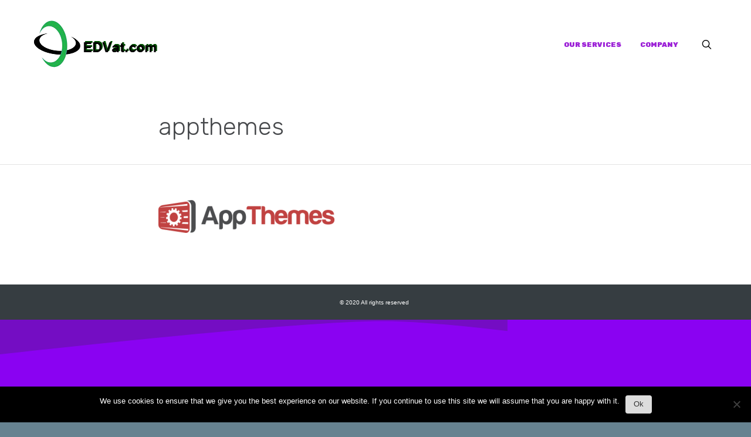

--- FILE ---
content_type: text/html; charset=UTF-8
request_url: https://edvat.com/partner-view/appthemes/appthemes/
body_size: 17278
content:
<!DOCTYPE html>
<html dir="ltr" lang="en-US">
<head>
	<meta charset="UTF-8" />
	<meta name="viewport" content="width=device-width, initial-scale=1">
	<link rel="profile" href="http://gmpg.org/xfn/11" />
	<link rel="pingback" href="https://edvat.com/xmlrpc.php" />

	<title>appthemes | EDVat.com</title>

		<!-- All in One SEO 4.9.3 - aioseo.com -->
	<meta name="robots" content="max-image-preview:large" />
	<meta name="author" content="Network Admin"/>
	<link rel="canonical" href="https://edvat.com/partner-view/appthemes/appthemes/#main" />
	<meta name="generator" content="All in One SEO (AIOSEO) 4.9.3" />
		<script type="application/ld+json" class="aioseo-schema">
			{"@context":"https:\/\/schema.org","@graph":[{"@type":"BreadcrumbList","@id":"https:\/\/edvat.com\/partner-view\/appthemes\/appthemes\/#main#breadcrumblist","itemListElement":[{"@type":"ListItem","@id":"https:\/\/edvat.com#listItem","position":1,"name":"Home","item":"https:\/\/edvat.com","nextItem":{"@type":"ListItem","@id":"https:\/\/edvat.com\/partner-view\/appthemes\/appthemes\/#main#listItem","name":"appthemes"}},{"@type":"ListItem","@id":"https:\/\/edvat.com\/partner-view\/appthemes\/appthemes\/#main#listItem","position":2,"name":"appthemes","previousItem":{"@type":"ListItem","@id":"https:\/\/edvat.com#listItem","name":"Home"}}]},{"@type":"ItemPage","@id":"https:\/\/edvat.com\/partner-view\/appthemes\/appthemes\/#main#itempage","url":"https:\/\/edvat.com\/partner-view\/appthemes\/appthemes\/#main","name":"appthemes | EDVat.com","inLanguage":"en-US","isPartOf":{"@id":"https:\/\/edvat.com\/#website"},"breadcrumb":{"@id":"https:\/\/edvat.com\/partner-view\/appthemes\/appthemes\/#main#breadcrumblist"},"author":{"@id":"https:\/\/edvat.com\/author\/adnin\/#author"},"creator":{"@id":"https:\/\/edvat.com\/author\/adnin\/#author"},"datePublished":"2016-08-23T06:52:09+00:00","dateModified":"2016-08-23T06:52:09+00:00"},{"@type":"Organization","@id":"https:\/\/edvat.com\/#organization","name":"EDVat.com","description":"Online Marketing Service","url":"https:\/\/edvat.com\/","logo":{"@type":"ImageObject","url":"https:\/\/edvat.com\/wp-content\/uploads\/cropped-logoedvat.png","@id":"https:\/\/edvat.com\/partner-view\/appthemes\/appthemes\/#main\/#organizationLogo","width":84,"height":84},"image":{"@id":"https:\/\/edvat.com\/partner-view\/appthemes\/appthemes\/#main\/#organizationLogo"}},{"@type":"Person","@id":"https:\/\/edvat.com\/author\/adnin\/#author","url":"https:\/\/edvat.com\/author\/adnin\/","name":"Network Admin","image":{"@type":"ImageObject","@id":"https:\/\/edvat.com\/partner-view\/appthemes\/appthemes\/#main#authorImage","url":"https:\/\/secure.gravatar.com\/avatar\/a62c7f83ec64497c550c37e4c6f3e8ce?s=96&d=mm&r=g","width":96,"height":96,"caption":"Network Admin"}},{"@type":"WebSite","@id":"https:\/\/edvat.com\/#website","url":"https:\/\/edvat.com\/","name":"EDVat.com","description":"Online Marketing Service","inLanguage":"en-US","publisher":{"@id":"https:\/\/edvat.com\/#organization"}}]}
		</script>
		<!-- All in One SEO -->

<link rel='dns-prefetch' href='//maps.google.com' />
<link rel='dns-prefetch' href='//fonts.googleapis.com' />
<link rel="alternate" type="application/rss+xml" title="EDVat.com &raquo; Feed" href="https://edvat.com/feed/" />
<link rel="alternate" type="application/rss+xml" title="EDVat.com &raquo; Comments Feed" href="https://edvat.com/comments/feed/" />
<link rel="alternate" type="application/rss+xml" title="EDVat.com &raquo; appthemes Comments Feed" href="https://edvat.com/partner-view/appthemes/appthemes/#main/feed/" />
<script type="text/javascript">
window._wpemojiSettings = {"baseUrl":"https:\/\/s.w.org\/images\/core\/emoji\/14.0.0\/72x72\/","ext":".png","svgUrl":"https:\/\/s.w.org\/images\/core\/emoji\/14.0.0\/svg\/","svgExt":".svg","source":{"concatemoji":"https:\/\/edvat.com\/wp-includes\/js\/wp-emoji-release.min.js?ver=f2c9c4a5e9f1cb4c1f08e1a1025ed502"}};
/*! This file is auto-generated */
!function(i,n){var o,s,e;function c(e){try{var t={supportTests:e,timestamp:(new Date).valueOf()};sessionStorage.setItem(o,JSON.stringify(t))}catch(e){}}function p(e,t,n){e.clearRect(0,0,e.canvas.width,e.canvas.height),e.fillText(t,0,0);var t=new Uint32Array(e.getImageData(0,0,e.canvas.width,e.canvas.height).data),r=(e.clearRect(0,0,e.canvas.width,e.canvas.height),e.fillText(n,0,0),new Uint32Array(e.getImageData(0,0,e.canvas.width,e.canvas.height).data));return t.every(function(e,t){return e===r[t]})}function u(e,t,n){switch(t){case"flag":return n(e,"\ud83c\udff3\ufe0f\u200d\u26a7\ufe0f","\ud83c\udff3\ufe0f\u200b\u26a7\ufe0f")?!1:!n(e,"\ud83c\uddfa\ud83c\uddf3","\ud83c\uddfa\u200b\ud83c\uddf3")&&!n(e,"\ud83c\udff4\udb40\udc67\udb40\udc62\udb40\udc65\udb40\udc6e\udb40\udc67\udb40\udc7f","\ud83c\udff4\u200b\udb40\udc67\u200b\udb40\udc62\u200b\udb40\udc65\u200b\udb40\udc6e\u200b\udb40\udc67\u200b\udb40\udc7f");case"emoji":return!n(e,"\ud83e\udef1\ud83c\udffb\u200d\ud83e\udef2\ud83c\udfff","\ud83e\udef1\ud83c\udffb\u200b\ud83e\udef2\ud83c\udfff")}return!1}function f(e,t,n){var r="undefined"!=typeof WorkerGlobalScope&&self instanceof WorkerGlobalScope?new OffscreenCanvas(300,150):i.createElement("canvas"),a=r.getContext("2d",{willReadFrequently:!0}),o=(a.textBaseline="top",a.font="600 32px Arial",{});return e.forEach(function(e){o[e]=t(a,e,n)}),o}function t(e){var t=i.createElement("script");t.src=e,t.defer=!0,i.head.appendChild(t)}"undefined"!=typeof Promise&&(o="wpEmojiSettingsSupports",s=["flag","emoji"],n.supports={everything:!0,everythingExceptFlag:!0},e=new Promise(function(e){i.addEventListener("DOMContentLoaded",e,{once:!0})}),new Promise(function(t){var n=function(){try{var e=JSON.parse(sessionStorage.getItem(o));if("object"==typeof e&&"number"==typeof e.timestamp&&(new Date).valueOf()<e.timestamp+604800&&"object"==typeof e.supportTests)return e.supportTests}catch(e){}return null}();if(!n){if("undefined"!=typeof Worker&&"undefined"!=typeof OffscreenCanvas&&"undefined"!=typeof URL&&URL.createObjectURL&&"undefined"!=typeof Blob)try{var e="postMessage("+f.toString()+"("+[JSON.stringify(s),u.toString(),p.toString()].join(",")+"));",r=new Blob([e],{type:"text/javascript"}),a=new Worker(URL.createObjectURL(r),{name:"wpTestEmojiSupports"});return void(a.onmessage=function(e){c(n=e.data),a.terminate(),t(n)})}catch(e){}c(n=f(s,u,p))}t(n)}).then(function(e){for(var t in e)n.supports[t]=e[t],n.supports.everything=n.supports.everything&&n.supports[t],"flag"!==t&&(n.supports.everythingExceptFlag=n.supports.everythingExceptFlag&&n.supports[t]);n.supports.everythingExceptFlag=n.supports.everythingExceptFlag&&!n.supports.flag,n.DOMReady=!1,n.readyCallback=function(){n.DOMReady=!0}}).then(function(){return e}).then(function(){var e;n.supports.everything||(n.readyCallback(),(e=n.source||{}).concatemoji?t(e.concatemoji):e.wpemoji&&e.twemoji&&(t(e.twemoji),t(e.wpemoji)))}))}((window,document),window._wpemojiSettings);
</script>
<style type="text/css">
img.wp-smiley,
img.emoji {
	display: inline !important;
	border: none !important;
	box-shadow: none !important;
	height: 1em !important;
	width: 1em !important;
	margin: 0 0.07em !important;
	vertical-align: -0.1em !important;
	background: none !important;
	padding: 0 !important;
}
</style>
	<link rel='stylesheet' id='wp-block-library-css' href='https://edvat.com/wp-includes/css/dist/block-library/style.min.css?ver=f2c9c4a5e9f1cb4c1f08e1a1025ed502' type='text/css' media='all' />
<style id='wp-block-library-theme-inline-css' type='text/css'>
.wp-block-audio figcaption{color:#555;font-size:13px;text-align:center}.is-dark-theme .wp-block-audio figcaption{color:hsla(0,0%,100%,.65)}.wp-block-audio{margin:0 0 1em}.wp-block-code{border:1px solid #ccc;border-radius:4px;font-family:Menlo,Consolas,monaco,monospace;padding:.8em 1em}.wp-block-embed figcaption{color:#555;font-size:13px;text-align:center}.is-dark-theme .wp-block-embed figcaption{color:hsla(0,0%,100%,.65)}.wp-block-embed{margin:0 0 1em}.blocks-gallery-caption{color:#555;font-size:13px;text-align:center}.is-dark-theme .blocks-gallery-caption{color:hsla(0,0%,100%,.65)}.wp-block-image figcaption{color:#555;font-size:13px;text-align:center}.is-dark-theme .wp-block-image figcaption{color:hsla(0,0%,100%,.65)}.wp-block-image{margin:0 0 1em}.wp-block-pullquote{border-bottom:4px solid;border-top:4px solid;color:currentColor;margin-bottom:1.75em}.wp-block-pullquote cite,.wp-block-pullquote footer,.wp-block-pullquote__citation{color:currentColor;font-size:.8125em;font-style:normal;text-transform:uppercase}.wp-block-quote{border-left:.25em solid;margin:0 0 1.75em;padding-left:1em}.wp-block-quote cite,.wp-block-quote footer{color:currentColor;font-size:.8125em;font-style:normal;position:relative}.wp-block-quote.has-text-align-right{border-left:none;border-right:.25em solid;padding-left:0;padding-right:1em}.wp-block-quote.has-text-align-center{border:none;padding-left:0}.wp-block-quote.is-large,.wp-block-quote.is-style-large,.wp-block-quote.is-style-plain{border:none}.wp-block-search .wp-block-search__label{font-weight:700}.wp-block-search__button{border:1px solid #ccc;padding:.375em .625em}:where(.wp-block-group.has-background){padding:1.25em 2.375em}.wp-block-separator.has-css-opacity{opacity:.4}.wp-block-separator{border:none;border-bottom:2px solid;margin-left:auto;margin-right:auto}.wp-block-separator.has-alpha-channel-opacity{opacity:1}.wp-block-separator:not(.is-style-wide):not(.is-style-dots){width:100px}.wp-block-separator.has-background:not(.is-style-dots){border-bottom:none;height:1px}.wp-block-separator.has-background:not(.is-style-wide):not(.is-style-dots){height:2px}.wp-block-table{margin:0 0 1em}.wp-block-table td,.wp-block-table th{word-break:normal}.wp-block-table figcaption{color:#555;font-size:13px;text-align:center}.is-dark-theme .wp-block-table figcaption{color:hsla(0,0%,100%,.65)}.wp-block-video figcaption{color:#555;font-size:13px;text-align:center}.is-dark-theme .wp-block-video figcaption{color:hsla(0,0%,100%,.65)}.wp-block-video{margin:0 0 1em}.wp-block-template-part.has-background{margin-bottom:0;margin-top:0;padding:1.25em 2.375em}
</style>
<link rel='stylesheet' id='aioseo/css/src/vue/standalone/blocks/table-of-contents/global.scss-css' href='https://edvat.com/wp-content/plugins/all-in-one-seo-pack/dist/Lite/assets/css/table-of-contents/global.e90f6d47.css?ver=4.9.3' type='text/css' media='all' />
<link rel='stylesheet' id='lbmn-gutenberg-css' href='https://edvat.com/wp-content/themes/seowp/gutenberg.css?ver=1597788998' type='text/css' media='all' />
<style id='classic-theme-styles-inline-css' type='text/css'>
/*! This file is auto-generated */
.wp-block-button__link{color:#fff;background-color:#32373c;border-radius:9999px;box-shadow:none;text-decoration:none;padding:calc(.667em + 2px) calc(1.333em + 2px);font-size:1.125em}.wp-block-file__button{background:#32373c;color:#fff;text-decoration:none}
</style>
<style id='global-styles-inline-css' type='text/css'>
body{--wp--preset--color--black: #000000;--wp--preset--color--cyan-bluish-gray: #abb8c3;--wp--preset--color--white: #FFF;--wp--preset--color--pale-pink: #f78da7;--wp--preset--color--vivid-red: #cf2e2e;--wp--preset--color--luminous-vivid-orange: #ff6900;--wp--preset--color--luminous-vivid-amber: #fcb900;--wp--preset--color--light-green-cyan: #7bdcb5;--wp--preset--color--vivid-green-cyan: #00d084;--wp--preset--color--pale-cyan-blue: #8ed1fc;--wp--preset--color--vivid-cyan-blue: #0693e3;--wp--preset--color--vivid-purple: #9b51e0;--wp--preset--color--primary: rgb(243, 118, 72);--wp--preset--color--secondary: #A2C438;--wp--preset--color--blue: #1E5181;--wp--preset--color--dark-gray: #282D30;--wp--preset--color--light-gray: #9BA0A2;--wp--preset--gradient--vivid-cyan-blue-to-vivid-purple: linear-gradient(135deg,rgba(6,147,227,1) 0%,rgb(155,81,224) 100%);--wp--preset--gradient--light-green-cyan-to-vivid-green-cyan: linear-gradient(135deg,rgb(122,220,180) 0%,rgb(0,208,130) 100%);--wp--preset--gradient--luminous-vivid-amber-to-luminous-vivid-orange: linear-gradient(135deg,rgba(252,185,0,1) 0%,rgba(255,105,0,1) 100%);--wp--preset--gradient--luminous-vivid-orange-to-vivid-red: linear-gradient(135deg,rgba(255,105,0,1) 0%,rgb(207,46,46) 100%);--wp--preset--gradient--very-light-gray-to-cyan-bluish-gray: linear-gradient(135deg,rgb(238,238,238) 0%,rgb(169,184,195) 100%);--wp--preset--gradient--cool-to-warm-spectrum: linear-gradient(135deg,rgb(74,234,220) 0%,rgb(151,120,209) 20%,rgb(207,42,186) 40%,rgb(238,44,130) 60%,rgb(251,105,98) 80%,rgb(254,248,76) 100%);--wp--preset--gradient--blush-light-purple: linear-gradient(135deg,rgb(255,206,236) 0%,rgb(152,150,240) 100%);--wp--preset--gradient--blush-bordeaux: linear-gradient(135deg,rgb(254,205,165) 0%,rgb(254,45,45) 50%,rgb(107,0,62) 100%);--wp--preset--gradient--luminous-dusk: linear-gradient(135deg,rgb(255,203,112) 0%,rgb(199,81,192) 50%,rgb(65,88,208) 100%);--wp--preset--gradient--pale-ocean: linear-gradient(135deg,rgb(255,245,203) 0%,rgb(182,227,212) 50%,rgb(51,167,181) 100%);--wp--preset--gradient--electric-grass: linear-gradient(135deg,rgb(202,248,128) 0%,rgb(113,206,126) 100%);--wp--preset--gradient--midnight: linear-gradient(135deg,rgb(2,3,129) 0%,rgb(40,116,252) 100%);--wp--preset--font-size--small: 19.5px;--wp--preset--font-size--medium: 20px;--wp--preset--font-size--large: 36.5px;--wp--preset--font-size--x-large: 42px;--wp--preset--font-size--normal: 22px;--wp--preset--font-size--huge: 49.5px;--wp--preset--spacing--20: 0.44rem;--wp--preset--spacing--30: 0.67rem;--wp--preset--spacing--40: 1rem;--wp--preset--spacing--50: 1.5rem;--wp--preset--spacing--60: 2.25rem;--wp--preset--spacing--70: 3.38rem;--wp--preset--spacing--80: 5.06rem;--wp--preset--shadow--natural: 6px 6px 9px rgba(0, 0, 0, 0.2);--wp--preset--shadow--deep: 12px 12px 50px rgba(0, 0, 0, 0.4);--wp--preset--shadow--sharp: 6px 6px 0px rgba(0, 0, 0, 0.2);--wp--preset--shadow--outlined: 6px 6px 0px -3px rgba(255, 255, 255, 1), 6px 6px rgba(0, 0, 0, 1);--wp--preset--shadow--crisp: 6px 6px 0px rgba(0, 0, 0, 1);}:where(.is-layout-flex){gap: 0.5em;}:where(.is-layout-grid){gap: 0.5em;}body .is-layout-flow > .alignleft{float: left;margin-inline-start: 0;margin-inline-end: 2em;}body .is-layout-flow > .alignright{float: right;margin-inline-start: 2em;margin-inline-end: 0;}body .is-layout-flow > .aligncenter{margin-left: auto !important;margin-right: auto !important;}body .is-layout-constrained > .alignleft{float: left;margin-inline-start: 0;margin-inline-end: 2em;}body .is-layout-constrained > .alignright{float: right;margin-inline-start: 2em;margin-inline-end: 0;}body .is-layout-constrained > .aligncenter{margin-left: auto !important;margin-right: auto !important;}body .is-layout-constrained > :where(:not(.alignleft):not(.alignright):not(.alignfull)){max-width: var(--wp--style--global--content-size);margin-left: auto !important;margin-right: auto !important;}body .is-layout-constrained > .alignwide{max-width: var(--wp--style--global--wide-size);}body .is-layout-flex{display: flex;}body .is-layout-flex{flex-wrap: wrap;align-items: center;}body .is-layout-flex > *{margin: 0;}body .is-layout-grid{display: grid;}body .is-layout-grid > *{margin: 0;}:where(.wp-block-columns.is-layout-flex){gap: 2em;}:where(.wp-block-columns.is-layout-grid){gap: 2em;}:where(.wp-block-post-template.is-layout-flex){gap: 1.25em;}:where(.wp-block-post-template.is-layout-grid){gap: 1.25em;}.has-black-color{color: var(--wp--preset--color--black) !important;}.has-cyan-bluish-gray-color{color: var(--wp--preset--color--cyan-bluish-gray) !important;}.has-white-color{color: var(--wp--preset--color--white) !important;}.has-pale-pink-color{color: var(--wp--preset--color--pale-pink) !important;}.has-vivid-red-color{color: var(--wp--preset--color--vivid-red) !important;}.has-luminous-vivid-orange-color{color: var(--wp--preset--color--luminous-vivid-orange) !important;}.has-luminous-vivid-amber-color{color: var(--wp--preset--color--luminous-vivid-amber) !important;}.has-light-green-cyan-color{color: var(--wp--preset--color--light-green-cyan) !important;}.has-vivid-green-cyan-color{color: var(--wp--preset--color--vivid-green-cyan) !important;}.has-pale-cyan-blue-color{color: var(--wp--preset--color--pale-cyan-blue) !important;}.has-vivid-cyan-blue-color{color: var(--wp--preset--color--vivid-cyan-blue) !important;}.has-vivid-purple-color{color: var(--wp--preset--color--vivid-purple) !important;}.has-black-background-color{background-color: var(--wp--preset--color--black) !important;}.has-cyan-bluish-gray-background-color{background-color: var(--wp--preset--color--cyan-bluish-gray) !important;}.has-white-background-color{background-color: var(--wp--preset--color--white) !important;}.has-pale-pink-background-color{background-color: var(--wp--preset--color--pale-pink) !important;}.has-vivid-red-background-color{background-color: var(--wp--preset--color--vivid-red) !important;}.has-luminous-vivid-orange-background-color{background-color: var(--wp--preset--color--luminous-vivid-orange) !important;}.has-luminous-vivid-amber-background-color{background-color: var(--wp--preset--color--luminous-vivid-amber) !important;}.has-light-green-cyan-background-color{background-color: var(--wp--preset--color--light-green-cyan) !important;}.has-vivid-green-cyan-background-color{background-color: var(--wp--preset--color--vivid-green-cyan) !important;}.has-pale-cyan-blue-background-color{background-color: var(--wp--preset--color--pale-cyan-blue) !important;}.has-vivid-cyan-blue-background-color{background-color: var(--wp--preset--color--vivid-cyan-blue) !important;}.has-vivid-purple-background-color{background-color: var(--wp--preset--color--vivid-purple) !important;}.has-black-border-color{border-color: var(--wp--preset--color--black) !important;}.has-cyan-bluish-gray-border-color{border-color: var(--wp--preset--color--cyan-bluish-gray) !important;}.has-white-border-color{border-color: var(--wp--preset--color--white) !important;}.has-pale-pink-border-color{border-color: var(--wp--preset--color--pale-pink) !important;}.has-vivid-red-border-color{border-color: var(--wp--preset--color--vivid-red) !important;}.has-luminous-vivid-orange-border-color{border-color: var(--wp--preset--color--luminous-vivid-orange) !important;}.has-luminous-vivid-amber-border-color{border-color: var(--wp--preset--color--luminous-vivid-amber) !important;}.has-light-green-cyan-border-color{border-color: var(--wp--preset--color--light-green-cyan) !important;}.has-vivid-green-cyan-border-color{border-color: var(--wp--preset--color--vivid-green-cyan) !important;}.has-pale-cyan-blue-border-color{border-color: var(--wp--preset--color--pale-cyan-blue) !important;}.has-vivid-cyan-blue-border-color{border-color: var(--wp--preset--color--vivid-cyan-blue) !important;}.has-vivid-purple-border-color{border-color: var(--wp--preset--color--vivid-purple) !important;}.has-vivid-cyan-blue-to-vivid-purple-gradient-background{background: var(--wp--preset--gradient--vivid-cyan-blue-to-vivid-purple) !important;}.has-light-green-cyan-to-vivid-green-cyan-gradient-background{background: var(--wp--preset--gradient--light-green-cyan-to-vivid-green-cyan) !important;}.has-luminous-vivid-amber-to-luminous-vivid-orange-gradient-background{background: var(--wp--preset--gradient--luminous-vivid-amber-to-luminous-vivid-orange) !important;}.has-luminous-vivid-orange-to-vivid-red-gradient-background{background: var(--wp--preset--gradient--luminous-vivid-orange-to-vivid-red) !important;}.has-very-light-gray-to-cyan-bluish-gray-gradient-background{background: var(--wp--preset--gradient--very-light-gray-to-cyan-bluish-gray) !important;}.has-cool-to-warm-spectrum-gradient-background{background: var(--wp--preset--gradient--cool-to-warm-spectrum) !important;}.has-blush-light-purple-gradient-background{background: var(--wp--preset--gradient--blush-light-purple) !important;}.has-blush-bordeaux-gradient-background{background: var(--wp--preset--gradient--blush-bordeaux) !important;}.has-luminous-dusk-gradient-background{background: var(--wp--preset--gradient--luminous-dusk) !important;}.has-pale-ocean-gradient-background{background: var(--wp--preset--gradient--pale-ocean) !important;}.has-electric-grass-gradient-background{background: var(--wp--preset--gradient--electric-grass) !important;}.has-midnight-gradient-background{background: var(--wp--preset--gradient--midnight) !important;}.has-small-font-size{font-size: var(--wp--preset--font-size--small) !important;}.has-medium-font-size{font-size: var(--wp--preset--font-size--medium) !important;}.has-large-font-size{font-size: var(--wp--preset--font-size--large) !important;}.has-x-large-font-size{font-size: var(--wp--preset--font-size--x-large) !important;}
.wp-block-navigation a:where(:not(.wp-element-button)){color: inherit;}
:where(.wp-block-post-template.is-layout-flex){gap: 1.25em;}:where(.wp-block-post-template.is-layout-grid){gap: 1.25em;}
:where(.wp-block-columns.is-layout-flex){gap: 2em;}:where(.wp-block-columns.is-layout-grid){gap: 2em;}
.wp-block-pullquote{font-size: 1.5em;line-height: 1.6;}
</style>
<link rel='stylesheet' id='cookie-notice-front-css' href='https://edvat.com/wp-content/plugins/cookie-notice/css/front.min.css?ver=2.5.11' type='text/css' media='all' />
<link rel='stylesheet' id='dslc-fontawesome-css' href='https://edvat.com/wp-content/plugins/live-composer-page-builder/css/font-awesome.css?ver=2.0.8' type='text/css' media='all' />
<link rel='stylesheet' id='dslc-ext-css' href='https://edvat.com/wp-content/themes/seowp/iconfont/style.css?ver=2.2' type='text/css' media='all' />
<link rel='stylesheet' id='dslc-social-css' href='https://edvat.com/wp-content/themes/seowp/iconfont/social-share-icons.css?ver=2.2' type='text/css' media='all' />
<link rel='stylesheet' id='dslc-plugins-css-css' href='https://edvat.com/wp-content/plugins/live-composer-page-builder/css/dist/frontend.plugins.min.css?ver=2.0.8' type='text/css' media='all' />
<link rel='stylesheet' id='dslc-frontend-css-css' href='https://edvat.com/wp-content/plugins/live-composer-page-builder/css/dist/frontend.min.css?ver=2.0.8' type='text/css' media='all' />
<link rel='stylesheet' id='flexslider-css' href='https://edvat.com/wp-content/plugins/js_composer/assets/lib/bower/flexslider/flexslider.min.css?ver=4.11.2.1' type='text/css' media='all' />
<link rel='stylesheet' id='shortcodes-css' href='https://edvat.com/wp-content/plugins/fastwp-shortcodes-v12/assets/css/shortcodes.css?ver=f2c9c4a5e9f1cb4c1f08e1a1025ed502' type='text/css' media='all' />
<link rel='stylesheet' id='newshortcodes-css' href='https://edvat.com/wp-content/plugins/fastwp-shortcodes-v12/assets/css/newshortcodes.css?ver=f2c9c4a5e9f1cb4c1f08e1a1025ed502' type='text/css' media='all' />
<link rel='stylesheet' id='newshortcodescolors-css' href='https://edvat.com/wp-content/plugins/fastwp-shortcodes-v12/assets/css/newshortcodescolors.css?ver=f2c9c4a5e9f1cb4c1f08e1a1025ed502' type='text/css' media='all' />
<link rel='stylesheet' id='font-awesome-css' href='https://edvat.com/wp-content/plugins/js_composer/assets/lib/bower/font-awesome/css/font-awesome.min.css?ver=4.11.2.1' type='text/css' media='all' />
<link rel='stylesheet' id='lcmenupro-css-css' href='https://edvat.com/wp-content/plugins/lc-extensions/extensions/menu/css/main.css?ver=f2c9c4a5e9f1cb4c1f08e1a1025ed502' type='text/css' media='all' />
<link rel='stylesheet' id='lc-opensstreetmap-css' href='https://edvat.com/wp-content/plugins/lc-extensions/extensions/openstreetmap/css/leaflet.css?ver=f2c9c4a5e9f1cb4c1f08e1a1025ed502' type='text/css' media='all' />
<link rel='stylesheet' id='easy-social-share-buttons-nativeskinned-css' href='https://edvat.com/wp-content/plugins/easy-social-share-buttons3/assets/css/essb-native-skinned.min.css?ver=60.2.9' type='text/css' media='all' />
<link rel='stylesheet' id='easy-social-share-buttons-css' href='https://edvat.com/wp-content/plugins/easy-social-share-buttons3/assets/css/easy-social-share-buttons.css?ver=60.2.9' type='text/css' media='all' />
<link rel='stylesheet' id='essb-social-followers-counter-css' href='https://edvat.com/wp-content/plugins/easy-social-share-buttons3/lib/modules/social-followers-counter/assets/css/essb-followers-counter.min.css?ver=60.2.9' type='text/css' media='all' />
<link rel='stylesheet' id='mmm_mega_main_menu-css' href='https://edvat.com/wp-content/plugins/mega_main_menu/src/css/cache.skin.b1.css?ver=1652261911' type='text/css' media='all' />
<link rel='stylesheet' id='ms-main-css' href='https://edvat.com/wp-content/plugins/masterslider/public/assets/css/masterslider.main.css?ver=30.2.14' type='text/css' media='all' />
<link rel='stylesheet' id='ms-custom-css' href='https://edvat.com/wp-content/uploads/masterslider/custom.css?ver=1.9' type='text/css' media='all' />
<link rel='stylesheet' id='lbmn-style-css' href='https://edvat.com/wp-content/themes/seowp/style.css?ver=1647080014' type='text/css' media='all' />
<style id='lbmn-style-inline-css' type='text/css'>

			.pseudo-preloader .global-container { z-index: 100; position: relative; }
			.pseudo-preloader .global-wrapper:before {
				position: absolute; content: ""; left: 0; top: 0; width: 100%; height: 100%;
				position: fixed; height: 100vh;
				-webkit-transition: all 0.3s;
				-webkit-transition-delay: 0.2s;
				-moz-transition: all 0.3s 0.2s;
				-o-transition: all 0.3s 0.2s;
				transition: all 0.3s 0.2s;
				z-index: 999999; background: #fff; }

			.pseudo-preloader .global-wrapper:after {
				width: 80px;
				height: 80px;
				content: "";		background: transparent url("https://edvat.com/wp-content/themes/seowp/images/preloader.gif") no-repeat;		background-size: 80px 80px;
				position: fixed; display: block; left: 50%; top: 50vh; margin-left: -40px; z-index: 1000000;

				-webkit-transition: all 0.4s;
				-webkit-transition-delay: 0.4s;

				-moz-transition: all 0.4s 0.4s;
				-o-transition: all 0.4s 0.4s;
				transition: all 0.4s 0.4s;
			}

			html.content-loaded .global-wrapper:before,
			html.content-loaded .global-wrapper:after {
				opacity: 0; z-index: -1; color: rgba(0, 0, 0, 0);
				-webkit-transition: all 0.2s;
				-moz-transition: all 0.2s;
				-o-transition: all 0.2s;
				transition: all 0.2s; }
		
body, .global-wrapper {background-color:rgb(255, 255, 255);}body.boxed-page-layout {background-color:rgb(102, 130, 144);}body.boxed-page-layout:before {opacity:;}.notification-panel {background-color:rgb(24, 101, 160);}.notification-panel, .notification-panel * { color:rgb(189, 227, 252);}.notification-panel:before {min-height:40px;}.notification-panel:hover {background-color:rgb(15, 119, 200);}.notification-panel:hover, .notification-panel:hover * {color:rgb(255, 255, 255);}a {color:rgb(243, 118, 72);}a:hover {color:rgb(251, 85, 165);}div.editor-styles-wrapper .wp-block-button:not(.is-style-outline) .wp-block-button__link:not(.has-background),.entry-content .wp-block-button:not(.is-style-outline) .wp-block-button__link:not(.has-background) {background-color:rgb(243, 118, 72);}.has-primary-background-color {background-color:rgb(243, 118, 72);}.wp-block-button.is-style-outline .wp-block-button__link:not(.has-text-color) {color:rgb(243, 118, 72);}body, body .dslc-module-front {font-family:'Rubik', Helvetica,Arial,'DejaVu Sans','Liberation Sans',Freesans,sans-serif;line-height:27px;font-weight:300;color:rgb(65, 72, 77);}.site {font-size:17px;}p {margin-bottom:20px;}h1 {font-family:'Rubik', Helvetica,Arial,'DejaVu Sans','Liberation Sans',Freesans,sans-serif;font-size:42px;line-height:48px;font-weight:200;margin-bottom:25px;color:rgb(70, 72, 75);}h2 {font-family:'Rubik', Helvetica,Arial,'DejaVu Sans','Liberation Sans',Freesans,sans-serif;font-size:31px;line-height:38px;font-weight:300;margin-bottom:20px;color:rgb(70, 72, 75);}h3 {font-family:'Rubik', Helvetica,Arial,'DejaVu Sans','Liberation Sans',Freesans,sans-serif;font-size:24px;line-height:33px;font-weight:300;margin-bottom:20px;color:rgb(147, 150, 225);}h4 {font-family:'Rubik', Helvetica,Arial,'DejaVu Sans','Liberation Sans',Freesans,sans-serif;font-size:21px;line-height:29px;font-weight:300;margin-bottom:18px;color:rgb(110, 91, 171);}h5 {font-family:'Rubik', Helvetica,Arial,'DejaVu Sans','Liberation Sans',Freesans,sans-serif;font-size:17px;line-height:27px;font-weight:500;margin-bottom:25px;color:rgb(16, 16, 17);}h6 {font-family:'Rubik', Helvetica,Arial,'DejaVu Sans','Liberation Sans',Freesans,sans-serif;font-size:17px;line-height:27px;font-weight:400;margin-bottom:25px;color:rgb(70, 72, 75);}.calltoaction-area {background-color:rgb(54, 61, 65);height:60px;line-height:60px;}.calltoaction-area, .calltoaction-area * {color:rgb(255, 255, 255);}.calltoaction-area:hover {background-color:rgb(48, 159, 27);}.calltoaction-area:hover, .calltoaction-area:hover * { color:rgb(255, 255, 255); }.calltoaction-area__content {font-family:Helvetica,Arial,'DejaVu Sans','Liberation Sans',Freesans,sans-serif;font-weight:300;font-size:10px;}input[type="text"], input[type="password"], input[type="date"], input[type="datetime"], input[type="datetime-local"], input[type="month"], input[type="week"], input[type="email"], input[type="number"], input[type="search"], input[type="tel"], input[type="time"], input[type="url"], textarea {background:rgb(255, 255, 255);}
</style>
<link rel='stylesheet' id='lbmn-google-fonts-css' href='//fonts.googleapis.com/css?family=Rubik%3A300%2Cregular%2C500%2C700%2C900&#038;ver=2.2#038;subset=latin' type='text/css' media='all' />
<script type='text/javascript' id='jquery-core-js-extra'>
/* <![CDATA[ */
var fastwp_map_settings = {"plugin_dir":"https:\/\/edvat.com\/wp-content\/plugins\/fastwp-shortcodes-v12\/assets\/","center":{"lat":"44","lng":"26"},"zoom":"16","style":{"enabled":"0","road":"#000000","landscape":"#141414","label":"#7f8080","label_fill":"#808080","poi":"#161616"},"markers_title":"FastWp","marker":{"m_1":{"enable":"0","title":"","lat":"0","lng":"0","ct":""},"m_2":{"enable":"0","title":"","lat":"0","lng":"0","ct":""},"m_3":{"enable":"0","title":"","lat":"0","lng":"0","ct":""}}};
/* ]]> */
</script>
<script type='text/javascript' src='https://edvat.com/wp-includes/js/jquery/jquery.min.js?ver=3.7.0' id='jquery-core-js'></script>
<script type='text/javascript' src='https://edvat.com/wp-includes/js/jquery/jquery-migrate.min.js?ver=3.4.1' id='jquery-migrate-js'></script>
<script id="cookie-notice-front-js-before" type="text/javascript">
var cnArgs = {"ajaxUrl":"https:\/\/edvat.com\/wp-admin\/admin-ajax.php","nonce":"c28d78deeb","hideEffect":"fade","position":"bottom","onScroll":false,"onScrollOffset":100,"onClick":false,"cookieName":"cookie_notice_accepted","cookieTime":2592000,"cookieTimeRejected":2592000,"globalCookie":false,"redirection":false,"cache":false,"revokeCookies":false,"revokeCookiesOpt":"automatic"};
</script>
<script type='text/javascript' src='https://edvat.com/wp-content/plugins/cookie-notice/js/front.min.js?ver=2.5.11' id='cookie-notice-front-js'></script>
<script type='text/javascript' src='https://edvat.com/wp-content/plugins/live-composer-page-builder/js/dist/client_plugins.min.js?ver=2.0.8' id='dslc-plugins-js-js'></script>
<script type='text/javascript' src='https://edvat.com/wp-content/plugins/estimation-form/assets/js/lfb_frontend.min.js?ver=90.672' id='lfb-frontend-js'></script>
<script type='text/javascript' src='https://edvat.com/wp-content/plugins/lc-extensions/extensions/openstreetmap/js/leaflet.js?ver=f2c9c4a5e9f1cb4c1f08e1a1025ed502' id='lc-opensstreetmap-js-js'></script>
<link rel="https://api.w.org/" href="https://edvat.com/wp-json/" /><link rel="alternate" type="application/json" href="https://edvat.com/wp-json/wp/v2/media/3089" /><link rel="EditURI" type="application/rsd+xml" title="RSD" href="https://edvat.com/xmlrpc.php?rsd" />

<link rel='shortlink' href='https://edvat.com/?p=3089' />
<link rel="alternate" type="application/json+oembed" href="https://edvat.com/wp-json/oembed/1.0/embed?url=https%3A%2F%2Fedvat.com%2Fpartner-view%2Fappthemes%2Fappthemes%2F%23main" />
<link rel="alternate" type="text/xml+oembed" href="https://edvat.com/wp-json/oembed/1.0/embed?url=https%3A%2F%2Fedvat.com%2Fpartner-view%2Fappthemes%2Fappthemes%2F%23main&#038;format=xml" />
<script>var ms_grabbing_curosr='https://edvat.com/wp-content/plugins/masterslider/public/assets/css/common/grabbing.cur',ms_grab_curosr='https://edvat.com/wp-content/plugins/masterslider/public/assets/css/common/grab.cur';</script>
<meta name="generator" content="MasterSlider 30.2.14 - Responsive Touch Image Slider" />
<script>var ms_grabbing_curosr='https://edvat.com/wp-content/plugins/masterslider/public/assets/css/common/grabbing.cur',ms_grab_curosr='https://edvat.com/wp-content/plugins/masterslider/public/assets/css/common/grab.cur';</script>
<meta name="generator" content="MasterSlider 30.2.14 - Responsive Touch Image Slider" />

<script type="text/javascript">var essb_settings = {"ajax_url":"https:\/\/edvat.com\/wp-admin\/admin-ajax.php","essb3_nonce":"5619c547c0","essb3_plugin_url":"https:\/\/edvat.com\/wp-content\/plugins\/easy-social-share-buttons3","essb3_facebook_total":true,"essb3_admin_ajax":false,"essb3_internal_counter":false,"essb3_counter_button_min":0,"essb3_counter_total_min":0,"essb3_no_counter_mailprint":false,"essb3_single_ajax":false,"ajax_type":"wp","twitter_counter":"self","google_counter":"","essb3_stats":false,"essb3_ga":false,"essb3_ga_mode":"simple","blog_url":"https:\/\/edvat.com\/","essb3_postfloat_stay":false,"post_id":3089};</script><meta name="generator" content="Powered by Visual Composer - drag and drop page builder for WordPress."/>
<!--[if lte IE 9]><link rel="stylesheet" type="text/css" href="https://edvat.com/wp-content/plugins/js_composer/assets/css/vc_lte_ie9.min.css" media="screen"><![endif]--><!--[if IE  8]><link rel="stylesheet" type="text/css" href="https://edvat.com/wp-content/plugins/js_composer/assets/css/vc-ie8.min.css" media="screen"><![endif]--><link rel="icon" href="https://edvat.com/wp-content/uploads/2014/06/cropped-logoedvat-150x150.png" sizes="32x32" />
<link rel="icon" href="https://edvat.com/wp-content/uploads/2014/06/cropped-logoedvat-300x300.png" sizes="192x192" />
<link rel="apple-touch-icon" href="https://edvat.com/wp-content/uploads/2014/06/cropped-logoedvat-300x300.png" />
<meta name="msapplication-TileImage" content="https://edvat.com/wp-content/uploads/2014/06/cropped-logoedvat-300x300.png" />
	<script type="text/javascript">
		function lbmn_passedFiveSeconds() {
			var el_html = document.getElementsByTagName( 'html' );
			if ( (typeof el_html.className !== 'undefined') && (el_html.className.indexOf( 'content-loaded' ) === -1) ) {
				el_html.className += ' content-loaded';
			}
		}
		setTimeout( lbmn_passedFiveSeconds, 5000 );
	</script>
	<noscript><style type="text/css"> .wpb_animate_when_almost_visible { opacity: 1; }</style></noscript></head>

<body class="attachment attachment-template-default single single-attachment postid-3089 attachmentid-3089 attachment-png wp-custom-logo wp-embed-responsive mmm mega_main_menu-20-1-8 cookies-not-set dslc-page dslc-enabled dslc-page-has-hf _masterslider _msp_version_30.2.14 boxed-page-layout pseudo-preloader wpb-js-composer js-comp-ver-4.11.2.1 vc_responsive">
<div class="off-canvas-wrap">
	<div class="site global-container inner-wrap" id="global-container">
		<div class="global-wrapper">
			<div id="mega_main_menu_ul" class="mega_main_menu_ul"><ul>

<li id="menu-item-1971" class="menu-item-1971 default_dropdown  drop_to_right submenu_default_width columns1">
	<a class="item_link  disable_icon" tabindex="1">
		<i class=""></i> 
		<span class="link_content">
			<span class="link_text">
				
			</span>
		</span>
	</a>
</li>
<li id="menu-item-2482" class="menu-item-2482 default_dropdown  drop_to_right submenu_default_width columns1">
	<a class="item_link  disable_icon" tabindex="2">
		<i class=""></i> 
		<span class="link_content">
			<span class="link_text">
				
			</span>
		</span>
	</a>
</li>
<li id="menu-item-2581" class="menu-item-2581 default_dropdown  drop_to_right submenu_default_width columns1">
	<a class="item_link  disable_icon" tabindex="3">
		<i class=""></i> 
		<span class="link_content">
			<span class="link_text">
				
			</span>
		</span>
	</a>
</li>
<li id="menu-item-2352" class="menu-item-2352 default_dropdown  drop_to_right submenu_default_width columns1">
	<a class="item_link  disable_icon" tabindex="4">
		<i class=""></i> 
		<span class="link_content">
			<span class="link_text">
				
			</span>
		</span>
	</a>
</li>
<li id="menu-item-3260" class="menu-item-3260 default_dropdown  drop_to_right submenu_default_width columns1">
	<a class="item_link  disable_icon" tabindex="5">
		<i class=""></i> 
		<span class="link_content">
			<span class="link_text">
				
			</span>
		</span>
	</a>
</li>
<li id="menu-item-60607" class="menu-item-60607 default_dropdown  drop_to_right submenu_default_width columns1">
	<a class="item_link  disable_icon" tabindex="6">
		<i class=""></i> 
		<span class="link_content">
			<span class="link_text">
				
			</span>
		</span>
	</a>
</li>
<li id="menu-item-6696" class="menu-item-6696 default_dropdown  drop_to_right submenu_default_width columns1">
	<a class="item_link  disable_icon" tabindex="7">
		<i class=""></i> 
		<span class="link_content">
			<span class="link_text">
				
			</span>
		</span>
	</a>
</li>
<li id="menu-item-2518" class="menu-item-2518 default_dropdown  drop_to_right submenu_default_width columns1">
	<a class="item_link  disable_icon" tabindex="8">
		<i class=""></i> 
		<span class="link_content">
			<span class="link_text">
				
			</span>
		</span>
	</a>
</li>
<li id="menu-item-34" class="menu-item-34 default_dropdown  drop_to_right submenu_default_width columns1">
	<a class="item_link  disable_icon" tabindex="9">
		<i class=""></i> 
		<span class="link_content">
			<span class="link_text">
				
			</span>
		</span>
	</a>
</li>
<li id="menu-item-2547" class="menu-item-2547 default_dropdown  drop_to_right submenu_default_width columns1">
	<a class="item_link  disable_icon" tabindex="10">
		<i class=""></i> 
		<span class="link_content">
			<span class="link_text">
				
			</span>
		</span>
	</a>
</li>
<li id="menu-item-1041" class="menu-item-1041 default_dropdown  drop_to_right submenu_default_width columns1">
	<a class="item_link  disable_icon" tabindex="11">
		<i class=""></i> 
		<span class="link_content">
			<span class="link_text">
				
			</span>
		</span>
	</a>
</li>
<li id="menu-item-60605" class="menu-item-60605 default_dropdown  drop_to_right submenu_default_width columns1">
	<a class="item_link  disable_icon" tabindex="12">
		<i class=""></i> 
		<span class="link_content">
			<span class="link_text">
				
			</span>
		</span>
	</a>
</li>
<li id="menu-item-2335" class="menu-item-2335 default_dropdown  drop_to_right submenu_default_width columns1">
	<a class="item_link  disable_icon" tabindex="13">
		<i class=""></i> 
		<span class="link_content">
			<span class="link_text">
				
			</span>
		</span>
	</a>
</li>
<li id="menu-item-59" class="menu-item-59 default_dropdown  drop_to_right submenu_default_width columns1">
	<a class="item_link  disable_icon" tabindex="14">
		<i class=""></i> 
		<span class="link_content">
			<span class="link_text">
				
			</span>
		</span>
	</a>
</li>
<li id="menu-item-2529" class="menu-item-2529 default_dropdown  drop_to_right submenu_default_width columns1">
	<a class="item_link  disable_icon" tabindex="15">
		<i class=""></i> 
		<span class="link_content">
			<span class="link_text">
				
			</span>
		</span>
	</a>
</li>
<li id="menu-item-430" class="menu-item-430 default_dropdown  drop_to_right submenu_default_width columns1">
	<a class="item_link  disable_icon" tabindex="16">
		<i class=""></i> 
		<span class="link_content">
			<span class="link_text">
				
			</span>
		</span>
	</a>
</li>
<li id="menu-item-6435" class="menu-item-6435 default_dropdown  drop_to_right submenu_default_width columns1">
	<a class="item_link  disable_icon" tabindex="17">
		<i class=""></i> 
		<span class="link_content">
			<span class="link_text">
				
			</span>
		</span>
	</a>
</li>
<li id="menu-item-626" class="menu-item-626 default_dropdown  drop_to_right submenu_default_width columns1">
	<a class="item_link  disable_icon" tabindex="18">
		<i class=""></i> 
		<span class="link_content">
			<span class="link_text">
				
			</span>
		</span>
	</a>
</li>
<li id="menu-item-6591" class="menu-item-6591 default_dropdown  drop_to_right submenu_default_width columns1">
	<a class="item_link  disable_icon" tabindex="19">
		<i class=""></i> 
		<span class="link_content">
			<span class="link_text">
				
			</span>
		</span>
	</a>
</li>
<li id="menu-item-8542" class="menu-item-8542 default_dropdown  drop_to_right submenu_default_width columns1">
	<a class="item_link  disable_icon" tabindex="20">
		<i class=""></i> 
		<span class="link_content">
			<span class="link_text">
				
			</span>
		</span>
	</a>
</li>
<li id="menu-item-21344" class="menu-item-21344 default_dropdown  drop_to_right submenu_default_width columns1">
	<a class="item_link  disable_icon" tabindex="21">
		<i class=""></i> 
		<span class="link_content">
			<span class="link_text">
				
			</span>
		</span>
	</a>
</li>
<li id="menu-item-21342" class="menu-item-21342 default_dropdown  drop_to_right submenu_default_width columns1">
	<a class="item_link  disable_icon" tabindex="22">
		<i class=""></i> 
		<span class="link_content">
			<span class="link_text">
				
			</span>
		</span>
	</a>
</li>
<li id="menu-item-21340" class="menu-item-21340 default_dropdown  drop_to_right submenu_default_width columns1">
	<a class="item_link  disable_icon" tabindex="23">
		<i class=""></i> 
		<span class="link_content">
			<span class="link_text">
				
			</span>
		</span>
	</a>
</li>
<li id="menu-item-1445" class="menu-item-1445 default_dropdown  drop_to_right submenu_default_width columns1">
	<a class="item_link  disable_icon" tabindex="24">
		<i class=""></i> 
		<span class="link_content">
			<span class="link_text">
				
			</span>
		</span>
	</a>
</li>
<li id="menu-item-8795" class="menu-item-8795 default_dropdown  drop_to_right submenu_default_width columns1">
	<a class="item_link  disable_icon" tabindex="25">
		<i class=""></i> 
		<span class="link_content">
			<span class="link_text">
				
			</span>
		</span>
	</a>
</li>
<li id="menu-item-197" class="menu-item-197 default_dropdown  drop_to_right submenu_default_width columns1">
	<a class="item_link  disable_icon" tabindex="26">
		<i class=""></i> 
		<span class="link_content">
			<span class="link_text">
				
			</span>
		</span>
	</a>
</li>
<li id="menu-item-4035" class="menu-item-4035 default_dropdown  drop_to_right submenu_default_width columns1">
	<a class="item_link  disable_icon" tabindex="27">
		<i class=""></i> 
		<span class="link_content">
			<span class="link_text">
				
			</span>
		</span>
	</a>
</li>
<li id="menu-item-654" class="menu-item-654 default_dropdown  drop_to_right submenu_default_width columns1">
	<a class="item_link  disable_icon" tabindex="28">
		<i class=""></i> 
		<span class="link_content">
			<span class="link_text">
				
			</span>
		</span>
	</a>
</li>
<li id="menu-item-6065" class="menu-item-6065 default_dropdown  drop_to_right submenu_default_width columns1">
	<a class="item_link  disable_icon" tabindex="29">
		<i class=""></i> 
		<span class="link_content">
			<span class="link_text">
				
			</span>
		</span>
	</a>
</li>
<li id="menu-item-420" class="menu-item-420 default_dropdown  drop_to_right submenu_default_width columns1">
	<a class="item_link  disable_icon" tabindex="30">
		<i class=""></i> 
		<span class="link_content">
			<span class="link_text">
				
			</span>
		</span>
	</a>
</li>
<li id="menu-item-2138" class="menu-item-2138 default_dropdown  drop_to_right submenu_default_width columns1">
	<a class="item_link  disable_icon" tabindex="31">
		<i class=""></i> 
		<span class="link_content">
			<span class="link_text">
				
			</span>
		</span>
	</a>
</li>
<li id="menu-item-66" class="menu-item-66 default_dropdown  drop_to_right submenu_default_width columns1">
	<a class="item_link  disable_icon" tabindex="32">
		<i class=""></i> 
		<span class="link_content">
			<span class="link_text">
				
			</span>
		</span>
	</a>
</li>
<li id="menu-item-2495" class="menu-item-2495 default_dropdown  drop_to_right submenu_default_width columns1">
	<a class="item_link  disable_icon" tabindex="33">
		<i class=""></i> 
		<span class="link_content">
			<span class="link_text">
				
			</span>
		</span>
	</a>
</li>
<li id="menu-item-2578" class="menu-item-2578 default_dropdown  drop_to_right submenu_default_width columns1">
	<a class="item_link  disable_icon" tabindex="34">
		<i class=""></i> 
		<span class="link_content">
			<span class="link_text">
				
			</span>
		</span>
	</a>
</li>
<li id="menu-item-2486" class="menu-item-2486 default_dropdown  drop_to_right submenu_default_width columns1">
	<a class="item_link  disable_icon" tabindex="35">
		<i class=""></i> 
		<span class="link_content">
			<span class="link_text">
				
			</span>
		</span>
	</a>
</li>
<li id="menu-item-2718" class="menu-item-2718 default_dropdown  drop_to_right submenu_default_width columns1">
	<a class="item_link  disable_icon" tabindex="36">
		<i class=""></i> 
		<span class="link_content">
			<span class="link_text">
				
			</span>
		</span>
	</a>
</li>
<li id="menu-item-2580" class="menu-item-2580 default_dropdown  drop_to_right submenu_default_width columns1">
	<a class="item_link  disable_icon" tabindex="37">
		<i class=""></i> 
		<span class="link_content">
			<span class="link_text">
				
			</span>
		</span>
	</a>
</li>
<li id="menu-item-2577" class="menu-item-2577 default_dropdown  drop_to_right submenu_default_width columns1">
	<a class="item_link  disable_icon" tabindex="38">
		<i class=""></i> 
		<span class="link_content">
			<span class="link_text">
				
			</span>
		</span>
	</a>
</li>
<li id="menu-item-816" class="menu-item-816 default_dropdown  drop_to_right submenu_default_width columns1">
	<a class="item_link  disable_icon" tabindex="39">
		<i class=""></i> 
		<span class="link_content">
			<span class="link_text">
				
			</span>
		</span>
	</a>
</li>
<li id="menu-item-60606" class="menu-item-60606 default_dropdown  drop_to_right submenu_default_width columns1">
	<a class="item_link  disable_icon" tabindex="40">
		<i class=""></i> 
		<span class="link_content">
			<span class="link_text">
				
			</span>
		</span>
	</a>
</li>
<li id="menu-item-452" class="menu-item-452 default_dropdown  drop_to_right submenu_default_width columns1">
	<a class="item_link  disable_icon" tabindex="41">
		<i class=""></i> 
		<span class="link_content">
			<span class="link_text">
				
			</span>
		</span>
	</a>
</li>
<li id="menu-item-1393" class="menu-item-1393 default_dropdown  drop_to_right submenu_default_width columns1">
	<a class="item_link  disable_icon" tabindex="42">
		<i class=""></i> 
		<span class="link_content">
			<span class="link_text">
				
			</span>
		</span>
	</a>
</li>
<li id="menu-item-638" class="menu-item-638 default_dropdown  drop_to_right submenu_default_width columns1">
	<a class="item_link  disable_icon" tabindex="43">
		<i class=""></i> 
		<span class="link_content">
			<span class="link_text">
				
			</span>
		</span>
	</a>
</li>
<li id="menu-item-1675" class="menu-item-1675 default_dropdown  drop_to_right submenu_default_width columns1">
	<a class="item_link  disable_icon" tabindex="44">
		<i class=""></i> 
		<span class="link_content">
			<span class="link_text">
				
			</span>
		</span>
	</a>
</li>
<li id="menu-item-604" class="menu-item-604 default_dropdown  drop_to_right submenu_default_width columns1">
	<a class="item_link  disable_icon" tabindex="45">
		<i class=""></i> 
		<span class="link_content">
			<span class="link_text">
				
			</span>
		</span>
	</a>
</li>
<li id="menu-item-3702" class="menu-item-3702 default_dropdown  drop_to_right submenu_default_width columns1">
	<a class="item_link  disable_icon" tabindex="46">
		<i class=""></i> 
		<span class="link_content">
			<span class="link_text">
				
			</span>
		</span>
	</a>
</li>
<li id="menu-item-642" class="menu-item-642 default_dropdown  drop_to_right submenu_default_width columns1">
	<a class="item_link  disable_icon" tabindex="47">
		<i class=""></i> 
		<span class="link_content">
			<span class="link_text">
				
			</span>
		</span>
	</a>
</li>
<li id="menu-item-1895" class="menu-item-1895 default_dropdown  drop_to_right submenu_default_width columns1">
	<a class="item_link  disable_icon" tabindex="48">
		<i class=""></i> 
		<span class="link_content">
			<span class="link_text">
				
			</span>
		</span>
	</a>
</li>
<li id="menu-item-2263" class="menu-item-2263 default_dropdown  drop_to_right submenu_default_width columns1">
	<a class="item_link  disable_icon" tabindex="49">
		<i class=""></i> 
		<span class="link_content">
			<span class="link_text">
				
			</span>
		</span>
	</a>
</li>
<li id="menu-item-1309" class="menu-item-1309 default_dropdown  drop_to_right submenu_default_width columns1">
	<a class="item_link  disable_icon" tabindex="50">
		<i class=""></i> 
		<span class="link_content">
			<span class="link_text">
				
			</span>
		</span>
	</a>
</li>
<li id="menu-item-60576" class="menu-item-60576 default_dropdown  drop_to_right submenu_default_width columns1">
	<a class="item_link  disable_icon" tabindex="51">
		<i class=""></i> 
		<span class="link_content">
			<span class="link_text">
				
			</span>
		</span>
	</a>
</li>
<li id="menu-item-1313" class="menu-item-1313 default_dropdown  drop_to_right submenu_default_width columns1">
	<a class="item_link  disable_icon" tabindex="52">
		<i class=""></i> 
		<span class="link_content">
			<span class="link_text">
				
			</span>
		</span>
	</a>
</li>
<li id="menu-item-4334" class="menu-item-4334 default_dropdown  drop_to_right submenu_default_width columns1">
	<a class="item_link  disable_icon" tabindex="53">
		<i class=""></i> 
		<span class="link_content">
			<span class="link_text">
				
			</span>
		</span>
	</a>
</li>
<li id="menu-item-1299" class="menu-item-1299 default_dropdown  drop_to_right submenu_default_width columns1">
	<a class="item_link  disable_icon" tabindex="54">
		<i class=""></i> 
		<span class="link_content">
			<span class="link_text">
				
			</span>
		</span>
	</a>
</li>
<li id="menu-item-2273" class="menu-item-2273 default_dropdown  drop_to_right submenu_default_width columns1">
	<a class="item_link  disable_icon" tabindex="55">
		<i class=""></i> 
		<span class="link_content">
			<span class="link_text">
				
			</span>
		</span>
	</a>
</li>
<li id="menu-item-1292" class="menu-item-1292 default_dropdown  drop_to_right submenu_default_width columns1">
	<a class="item_link  disable_icon" tabindex="56">
		<i class=""></i> 
		<span class="link_content">
			<span class="link_text">
				
			</span>
		</span>
	</a>
</li>
<li id="menu-item-3760" class="menu-item-3760 default_dropdown  drop_to_right submenu_default_width columns1">
	<a class="item_link  disable_icon" tabindex="57">
		<i class=""></i> 
		<span class="link_content">
			<span class="link_text">
				
			</span>
		</span>
	</a>
</li>
<li id="menu-item-1305" class="menu-item-1305 default_dropdown  drop_to_right submenu_default_width columns1">
	<a class="item_link  disable_icon" tabindex="58">
		<i class=""></i> 
		<span class="link_content">
			<span class="link_text">
				
			</span>
		</span>
	</a>
</li>
<li id="menu-item-6416" class="menu-item-6416 default_dropdown  drop_to_right submenu_default_width columns1">
	<a class="item_link  disable_icon" tabindex="59">
		<i class=""></i> 
		<span class="link_content">
			<span class="link_text">
				
			</span>
		</span>
	</a>
</li>
<li id="menu-item-1294" class="menu-item-1294 default_dropdown  drop_to_right submenu_default_width columns1">
	<a class="item_link  disable_icon" tabindex="60">
		<i class=""></i> 
		<span class="link_content">
			<span class="link_text">
				
			</span>
		</span>
	</a>
</li>
<li id="menu-item-6213" class="menu-item-6213 default_dropdown  drop_to_right submenu_default_width columns1">
	<a class="item_link  disable_icon" tabindex="61">
		<i class=""></i> 
		<span class="link_content">
			<span class="link_text">
				
			</span>
		</span>
	</a>
</li>
<li id="menu-item-1303" class="menu-item-1303 default_dropdown  drop_to_right submenu_default_width columns1">
	<a class="item_link  disable_icon" tabindex="62">
		<i class=""></i> 
		<span class="link_content">
			<span class="link_text">
				
			</span>
		</span>
	</a>
</li>
<li id="menu-item-5757" class="menu-item-5757 default_dropdown  drop_to_right submenu_default_width columns1">
	<a class="item_link  disable_icon" tabindex="63">
		<i class=""></i> 
		<span class="link_content">
			<span class="link_text">
				
			</span>
		</span>
	</a>
</li>
<li id="menu-item-1307" class="menu-item-1307 default_dropdown  drop_to_right submenu_default_width columns1">
	<a class="item_link  disable_icon" tabindex="64">
		<i class=""></i> 
		<span class="link_content">
			<span class="link_text">
				
			</span>
		</span>
	</a>
</li>
<li id="menu-item-8799" class="menu-item-8799 default_dropdown  drop_to_right submenu_default_width columns1">
	<a class="item_link  disable_icon" tabindex="65">
		<i class=""></i> 
		<span class="link_content">
			<span class="link_text">
				
			</span>
		</span>
	</a>
</li>
<li id="menu-item-1297" class="menu-item-1297 default_dropdown  drop_to_right submenu_default_width columns1">
	<a class="item_link  disable_icon" tabindex="66">
		<i class=""></i> 
		<span class="link_content">
			<span class="link_text">
				
			</span>
		</span>
	</a>
</li>
<li id="menu-item-3379" class="menu-item-3379 default_dropdown  drop_to_right submenu_default_width columns1">
	<a class="item_link  disable_icon" tabindex="67">
		<i class=""></i> 
		<span class="link_content">
			<span class="link_text">
				
			</span>
		</span>
	</a>
</li>
<li id="menu-item-1311" class="menu-item-1311 default_dropdown  drop_to_right submenu_default_width columns1">
	<a class="item_link  disable_icon" tabindex="68">
		<i class=""></i> 
		<span class="link_content">
			<span class="link_text">
				
			</span>
		</span>
	</a>
</li>
<li id="menu-item-6004" class="menu-item-6004 default_dropdown  drop_to_right submenu_default_width columns1">
	<a class="item_link  disable_icon" tabindex="69">
		<i class=""></i> 
		<span class="link_content">
			<span class="link_text">
				
			</span>
		</span>
	</a>
</li>
<li id="menu-item-1290" class="menu-item-1290 default_dropdown  drop_to_right submenu_default_width columns1">
	<a class="item_link  disable_icon" tabindex="70">
		<i class=""></i> 
		<span class="link_content">
			<span class="link_text">
				
			</span>
		</span>
	</a>
</li>
<li id="menu-item-9197" class="menu-item-9197 default_dropdown  drop_to_right submenu_default_width columns1">
	<a class="item_link  disable_icon" tabindex="71">
		<i class=""></i> 
		<span class="link_content">
			<span class="link_text">
				
			</span>
		</span>
	</a>
</li>
<li id="menu-item-1287" class="menu-item-1287 default_dropdown  drop_to_right submenu_default_width columns1">
	<a class="item_link  disable_icon" tabindex="72">
		<i class=""></i> 
		<span class="link_content">
			<span class="link_text">
				
			</span>
		</span>
	</a>
</li>
<li id="menu-item-60720" class="menu-item-60720 default_dropdown  drop_to_right submenu_default_width columns1">
	<a class="item_link  disable_icon" tabindex="73">
		<i class=""></i> 
		<span class="link_content">
			<span class="link_text">
				
			</span>
		</span>
	</a>
</li>
<li id="menu-item-1277" class="menu-item-1277 default_dropdown  drop_to_right submenu_default_width columns1">
	<a class="item_link  disable_icon" tabindex="74">
		<i class=""></i> 
		<span class="link_content">
			<span class="link_text">
				
			</span>
		</span>
	</a>
</li>
<li id="menu-item-8002" class="menu-item-8002 default_dropdown  drop_to_right submenu_default_width columns1">
	<a class="item_link  disable_icon" tabindex="75">
		<i class=""></i> 
		<span class="link_content">
			<span class="link_text">
				
			</span>
		</span>
	</a>
</li>
<li id="menu-item-1275" class="menu-item-1275 default_dropdown  drop_to_right submenu_default_width columns1">
	<a class="item_link  disable_icon" tabindex="76">
		<i class=""></i> 
		<span class="link_content">
			<span class="link_text">
				
			</span>
		</span>
	</a>
</li>
<li id="menu-item-6631" class="menu-item-6631 default_dropdown  drop_to_right submenu_default_width columns1">
	<a class="item_link  disable_icon" tabindex="77">
		<i class=""></i> 
		<span class="link_content">
			<span class="link_text">
				
			</span>
		</span>
	</a>
</li>
<li id="menu-item-2582" class="menu-item-2582 default_dropdown  drop_to_right submenu_default_width columns1">
	<a class="item_link  disable_icon" tabindex="78">
		<i class=""></i> 
		<span class="link_content">
			<span class="link_text">
				
			</span>
		</span>
	</a>
</li>
<li id="menu-item-2320" class="menu-item-2320 default_dropdown  drop_to_right submenu_default_width columns1">
	<a class="item_link  disable_icon" tabindex="79">
		<i class=""></i> 
		<span class="link_content">
			<span class="link_text">
				
			</span>
		</span>
	</a>
</li>
<li id="menu-item-2330" class="menu-item-2330 default_dropdown  drop_to_right submenu_default_width columns1">
	<a class="item_link  disable_icon" tabindex="80">
		<i class=""></i> 
		<span class="link_content">
			<span class="link_text">
				
			</span>
		</span>
	</a>
</li></ul></div>
		<header class="site-header " data-stateonload='1' role="banner">
			
<!-- begin "mega_main_menu" -->
<div id="mega_main_menu" class="header-menu primary_style-flat icons-right first-lvl-align-right first-lvl-separator-sharp direction-horizontal fullwidth-disable pushing_content-enable mobile_minimized-enable dropdowns_trigger-hover dropdowns_animation-anim_3 include-logo include-search no-woo_cart no-buddypress responsive-enable coercive_styles-disable indefinite_location_mode-disable language_direction-ltr version-20-1-8  logoplacement-bottom-left search-shadow-outside mega_main mega_main_menu">
	<div class="menu_holder" data-sticky="1" data-stickyoffset="58">
	<div class="mmm_fullwidth_container"></div><!-- class="fullwidth_container" -->
		<div class="menu_inner">
			<span class="nav_logo">
				<a class="logo_link" href="https://edvat.com" title="EDVat.com">
					<img src="https://edvat.com/wp-content/uploads/2015/05/logoedvat.png" alt="EDVat.com" />
				</a>
				<a class="mobile_toggle">
					<span class="mobile_button">
						Menu &nbsp;
						<span class="symbol_menu">&equiv;</span>
						<span class="symbol_cross">&#x2573;</span>
					</span><!-- class="mobile_button" -->
				</a>
			</span><!-- /class="nav_logo" -->
				<ul id="mega_main_menu_ul" class="mega_main_menu_ul">
<li id="menu-item-2690" class="menu-item menu-item-type-post_type menu-item-object-page menu-item-has-children menu-item-2690 default_dropdown  drop_to_right submenu_default_width columns1">
	<a href="https://edvat.com/our-services/" class="item_link  disable_icon" tabindex="81">
		<i class=""></i> 
		<span class="link_content">
			<span class="link_text">
				OUR SERVICES
			</span>
		</span>
	</a>
	<ul class="mega_dropdown">
	<li id="menu-item-2688" class="menu-item menu-item-type-post_type menu-item-object-page menu-item-2688 default_dropdown  drop_to_right submenu_default_width columns1">
		<a href="https://edvat.com/online-partnership-affiliate-marketing/" class="item_link  disable_icon" tabindex="82">
			<i class=""></i> 
			<span class="link_content">
				<span class="link_text">
					Affiliate marketing
				</span>
			</span>
		</a>
	</li>
	<li id="menu-item-2681" class="menu-item menu-item-type-post_type menu-item-object-page menu-item-2681 default_dropdown  drop_to_right submenu_default_width columns1">
		<a href="https://edvat.com/free-affiliates-marketing/" class="item_link  disable_icon" tabindex="83">
			<i class=""></i> 
			<span class="link_content">
				<span class="link_text">
					Free Affiliate's  marketing
				</span>
			</span>
		</a>
	</li>
	<li id="menu-item-2674" class="menu-item menu-item-type-post_type menu-item-object-page menu-item-2674 default_dropdown  drop_to_right submenu_default_width columns1">
		<a href="https://edvat.com/?page_id=44" class="item_link  disable_icon" tabindex="84">
			<i class=""></i> 
			<span class="link_content">
				<span class="link_text">
					Publishers &#038; Advertisers
				</span>
			</span>
		</a>
	</li>
	<li id="menu-item-2678" class="menu-item menu-item-type-post_type menu-item-object-page menu-item-2678 default_dropdown  drop_to_right submenu_default_width columns1">
		<a href="https://edvat.com/affiliate-marketing-network/" class="item_link  disable_icon" tabindex="85">
			<i class=""></i> 
			<span class="link_content">
				<span class="link_text">
					AFFILIATE MARKETING NETWORK
				</span>
			</span>
		</a>
	</li>
	<li id="menu-item-2693" class="menu-item menu-item-type-post_type menu-item-object-page menu-item-2693 default_dropdown  drop_to_right submenu_default_width columns1">
		<a href="https://edvat.com/right-holders-cash-commissions/" class="item_link  disable_icon" tabindex="86">
			<i class=""></i> 
			<span class="link_content">
				<span class="link_text">
					RIGHT HOLDERS CASH COMMISSIONS
				</span>
			</span>
		</a>
	</li>
	<li id="menu-item-2695" class="menu-item menu-item-type-post_type menu-item-object-page menu-item-2695 default_dropdown  drop_to_right submenu_default_width columns1">
		<a href="https://edvat.com/services/how-to-become-a-partner/" class="item_link  disable_icon" tabindex="87">
			<i class=""></i> 
			<span class="link_content">
				<span class="link_text">
					How to Become a Partner
				</span>
			</span>
		</a>
	</li>
	<li id="menu-item-2696" class="menu-item menu-item-type-post_type menu-item-object-page menu-item-2696 default_dropdown  drop_to_right submenu_default_width columns1">
		<a href="https://edvat.com/services/website-security/" class="item_link  disable_icon" tabindex="88">
			<i class=""></i> 
			<span class="link_content">
				<span class="link_text">
					WEBSITE SECURITY
				</span>
			</span>
		</a>
	</li>
	<li id="menu-item-2697" class="menu-item menu-item-type-post_type menu-item-object-page menu-item-2697 default_dropdown  drop_to_right submenu_default_width columns1">
		<a href="https://edvat.com/tracking-methods/" class="item_link  disable_icon" tabindex="89">
			<i class=""></i> 
			<span class="link_content">
				<span class="link_text">
					Tracking Methods
				</span>
			</span>
		</a>
	</li>
	</ul><!-- /.mega_dropdown -->
</li>
<li id="menu-item-2679" class="menu-item menu-item-type-post_type menu-item-object-page menu-item-has-children menu-item-2679 default_dropdown  drop_to_right submenu_default_width columns1">
	<a href="https://edvat.com/company/" class="item_link  disable_icon" tabindex="90">
		<i class=""></i> 
		<span class="link_content">
			<span class="link_text">
				COMPANY
			</span>
		</span>
	</a>
	<ul class="mega_dropdown">
	<li id="menu-item-2672" class="menu-item menu-item-type-post_type menu-item-object-page menu-item-2672 default_dropdown  drop_to_right submenu_default_width columns1">
		<a href="https://edvat.com/about/" class="item_link  disable_icon" tabindex="91">
			<i class=""></i> 
			<span class="link_content">
				<span class="link_text">
					About
				</span>
			</span>
		</a>
	</li>
	<li id="menu-item-2673" class="menu-item menu-item-type-post_type menu-item-object-page menu-item-2673 default_dropdown  drop_to_right submenu_default_width columns1">
		<a href="https://edvat.com/?page_id=2572" class="item_link  disable_icon" tabindex="92">
			<i class=""></i> 
			<span class="link_content">
				<span class="link_text">
					ADVANTAGES
				</span>
			</span>
		</a>
	</li>
	<li id="menu-item-2675" class="menu-item menu-item-type-post_type menu-item-object-page menu-item-2675 default_dropdown  drop_to_right submenu_default_width columns1">
		<a href="https://edvat.com/advantages/it-is-easy-to-start/" class="item_link  disable_icon" tabindex="93">
			<i class=""></i> 
			<span class="link_content">
				<span class="link_text">
					It is easy to start
				</span>
			</span>
		</a>
	</li>
	<li id="menu-item-2677" class="menu-item menu-item-type-post_type menu-item-object-page menu-item-2677 default_dropdown  drop_to_right submenu_default_width columns1">
		<a href="https://edvat.com/affiliate-link-styles/" class="item_link  disable_icon" tabindex="94">
			<i class=""></i> 
			<span class="link_content">
				<span class="link_text">
					Affiliate Link Styles
				</span>
			</span>
		</a>
	</li>
	<li id="menu-item-2689" class="menu-item menu-item-type-post_type menu-item-object-page menu-item-2689 default_dropdown  drop_to_right submenu_default_width columns1">
		<a href="https://edvat.com/our-advantages/" class="item_link  disable_icon" tabindex="95">
			<i class=""></i> 
			<span class="link_content">
				<span class="link_text">
					OUR ADVANTAGES
				</span>
			</span>
		</a>
	</li>
	<li id="menu-item-2692" class="menu-item menu-item-type-post_type menu-item-object-page menu-item-2692 default_dropdown  drop_to_right submenu_default_width columns1">
		<a href="https://edvat.com/quality-network/" class="item_link  disable_icon" tabindex="96">
			<i class=""></i> 
			<span class="link_content">
				<span class="link_text">
					QUALITY NETWORK
				</span>
			</span>
		</a>
	</li>
	<li id="menu-item-2687" class="menu-item menu-item-type-post_type menu-item-object-page menu-item-2687 default_dropdown  drop_to_right submenu_default_width columns1">
		<a href="https://edvat.com/imprint/" class="item_link  disable_icon" tabindex="97">
			<i class=""></i> 
			<span class="link_content">
				<span class="link_text">
					IMPRINT
				</span>
			</span>
		</a>
	</li>
	<li id="menu-item-2680" class="menu-item menu-item-type-post_type menu-item-object-page menu-item-2680 default_dropdown  drop_to_right submenu_default_width columns1">
		<a href="https://edvat.com/contact/" class="item_link  disable_icon" tabindex="98">
			<i class=""></i> 
			<span class="link_content">
				<span class="link_text">
					Contact
				</span>
			</span>
		</a>
	</li>
	</ul><!-- /.mega_dropdown -->
</li>
	<li class="nav_search_box">
		<form method="get" id="mega_main_menu_searchform" action="https://edvat.com/">
			<i class="icosearch dslc-icon-ext-search4"></i>
			<input type="submit" class="submit" name="submit" id="searchsubmit" value="Search" />
			<input type="text" class="field" name="s" id="s" />
		</form>
	</li><!-- class="nav_search_box" -->
</ul>
		</div><!-- /class="menu_inner" -->
	</div><!-- /class="menu_holder" -->
</div><!-- /id="mega_main_menu" -->		</header><!-- #masthead -->
		<div id="dslc-content" class="dslc-content dslc-clearfix">			<div class="site-main">
	<div id="content" class="site-content" role="main">
		<article id="post-3089" class="post-3089 attachment type-attachment status-inherit hentry">
		<div class="entry-content">
		<div class="dslc-code-empty-title dslc-clearfix"><h1 class="entry-title dslc-modules-section-wrapper">appthemes</h1></div><div class="dslc-code-empty-content dslc-modules-section-wrapper dslc-clearfix"><div id="dslc-theme-content"><div id="dslc-theme-content-inner"><p class="attachment"><a href='https://edvat.com/wp-content/uploads/2014/04/appthemes.png'><img width="300" height="56" src="https://edvat.com/wp-content/uploads/2014/04/appthemes-300x56.png" class="attachment-medium size-medium" alt="" decoding="async" srcset="https://edvat.com/wp-content/uploads/2014/04/appthemes-300x56.png 300w, https://edvat.com/wp-content/uploads/2014/04/appthemes.png 431w" sizes="(max-width: 300px) 100vw, 300px" /></a></p>
</div></div></div>	</div><!-- .entry-content -->
</article><!-- #post-## -->
	</div><!-- #content -->
</div><!-- .site-main -->				<section class='calltoaction-area' data-stateonload='1'>
					<span class='calltoaction-area__content'>
						©    2020 All rights reserved&nbsp;&nbsp;&nbsp;<i class='fa-icon-angle-right calltoaction-area__cta-icon'></i>
					</span>
									</section>
				<div id="dslc-footer" class="dslc-footer-pos-relative " data-hf >
		<div  class="dslc-modules-section  dslc-no-columns-spacing " style="padding-bottom:50px;padding-top:50px;background-color:#8a02f2;background-repeat:no-repeat;background-position:right top;background-attachment:fixed;border-right-style: hidden; border-left-style: hidden; " data-section-id="1da9f82532d">
				
				<div class="dslc-section-divider"
					data-divider-pos="bottom"
					data-divider-style="hill-side-soft">
				<svg id="hill-side-soft" style="fill:#740dc3; height:60px;" preserveAspectRatio="none" viewBox="0 0 1442 100" version="1.1" xmlns="http://www.w3.org/2000/svg" xmlns:xlink="http://www.w3.org/1999/xlink">
					<path class="divider-color" d="M1442,33.8142136 C1280.56278,15.0410066 1162.74657,5.65440317 1088.55136,5.65440317 C935.145886,5.65440317 572.295431,37.1029354 3.86535248e-12,100 L0,0 L1442,0 L1442,33.8142136 Z"></path>
				</svg></div>
				<div class="dslc-modules-section-wrapper dslc-clearfix"><div class="dslc-modules-area dslc-col dslc-12-col dslc-last-col dslc-valign- " data-size="12" data-valign="">
		<div id="dslc-module-a1b91391632" class="dslc-module-front dslc-module-DSLC_Separator dslc-in-viewport-check dslc-in-viewport-anim-none  dslc-col dslc-12-col dslc-last-col  dslc-module-handle-like-regular " data-module-id="a1b91391632" data-module="DSLC_Separator" data-dslc-module-size="12" data-dslc-anim="none" data-dslc-anim-delay="" data-dslc-anim-duration="650"  data-dslc-anim-easing="ease" data-dslc-preset="none" >

			
			
					<div class="dslc-separator-wrapper">
				<div class="dslc-separator dslc-separator-style-invisible">
									</div>
				<div></div>
			</div><!-- .dslc-separator-wrapper -->
			
				</div><!-- .dslc-module -->
		</div><div class="dslc-modules-area dslc-col dslc-8-col dslc-first-col dslc-valign- " data-size="8" data-valign=""></div><div class="dslc-modules-area dslc-col dslc-4-col dslc-last-col dslc-valign- " data-size="4" data-valign=""></div><div class="dslc-modules-area dslc-col dslc-12-col dslc-last-col dslc-valign- " data-size="12" data-valign="">
		<div id="dslc-module-jgt6j7n7fno" class="dslc-module-front dslc-module-DSLC_Separator dslc-in-viewport-check dslc-in-viewport-anim-none  dslc-col dslc-12-col dslc-last-col  dslc-module-handle-like-regular " data-module-id="jgt6j7n7fno" data-module="DSLC_Separator" data-dslc-module-size="12" data-dslc-anim="none" data-dslc-anim-delay="" data-dslc-anim-duration="650"  data-dslc-anim-easing="ease" data-dslc-preset="none" >

			
			
					<div class="dslc-separator-wrapper">
				<div class="dslc-separator dslc-separator-style-invisible">
									</div>
				<div></div>
			</div><!-- .dslc-separator-wrapper -->
			
				</div><!-- .dslc-module -->
		</div></div></div>
		<div  class="dslc-modules-section  dslc-no-columns-spacing " style="padding-bottom:50px;padding-top:50px;background-color:#740dc3;background-repeat:no-repeat;background-position:right top;background-attachment:fixed;border-right-style: hidden; border-left-style: hidden; " data-section-id="fvp9seuvt8">
				
				
				<div class="dslc-modules-section-wrapper dslc-clearfix"><div class="dslc-modules-area dslc-col dslc-4-col dslc-first-col dslc-valign- " data-size="4" data-valign=""></div><div class="dslc-modules-area dslc-col dslc-4-col  dslc-valign- " data-size="4" data-valign=""></div><div class="dslc-modules-area dslc-col dslc-4-col dslc-last-col dslc-valign- " data-size="4" data-valign="">
		<div id="dslc-module-14q3fj42bqg" class="dslc-module-front dslc-module-DSLC_Text_Simple dslc-in-viewport-check dslc-in-viewport-anim-none  dslc-col dslc-12-col dslc-last-col  dslc-module-handle-like-regular " data-module-id="14q3fj42bqg" data-module="DSLC_Text_Simple" data-dslc-module-size="12" data-dslc-anim="none" data-dslc-anim-delay="" data-dslc-anim-duration="650"  data-dslc-anim-easing="ease" data-dslc-preset="none" >

			
			
		
		<div class="dslc-text-module-content">
			<a href="#">Privacy Policy</a> | <a href="#">Terms & Conditions</a>		</div>

		
				</div><!-- .dslc-module -->
		</div></div></div></div></div>		<a href="#" class="off-canvas__overlay exit-off-canvas">&nbsp;</a>
		<aside class="right-off-canvas-menu off-canvas-area">
					</aside>
		
		</div><!--  .global-wrapper -->
	</div><!-- .global-container -->
</div><!-- .off-canvas-wrap -->

						<svg style="position: absolute; width: 0; height: 0; overflow: hidden;" version="1.1" xmlns="http://www.w3.org/2000/svg" xmlns:xlink="http://www.w3.org/1999/xlink">
							<defs>
								<symbol id="icon-menu" viewBox="0 0 24 24">
									<path d="M21 11h-18c-0.55 0-1 0.45-1 1s0.45 1 1 1h18c0.55 0 1-0.45 1-1s-0.45-1-1-1z"></path>
									<path d="M3 7h18c0.55 0 1-0.45 1-1s-0.45-1-1-1h-18c-0.55 0-1 0.45-1 1s0.45 1 1 1z"></path>
									<path d="M21 17h-18c-0.55 0-1 0.45-1 1s0.45 1 1 1h18c0.55 0 1-0.45 1-1s-0.45-1-1-1z"></path>
								</symbol>

								<symbol id="icon-x" viewBox="0 0 24 24">
									<path d="M13.413 12l5.294-5.294c0.387-0.387 0.387-1.025 0-1.413s-1.025-0.387-1.413 0l-5.294 5.294-5.294-5.294c-0.387-0.387-1.025-0.387-1.413 0s-0.387 1.025 0 1.413l5.294 5.294-5.294 5.294c-0.387 0.387-0.387 1.025 0 1.413 0.194 0.194 0.45 0.294 0.706 0.294s0.513-0.1 0.706-0.294l5.294-5.294 5.294 5.294c0.194 0.194 0.45 0.294 0.706 0.294s0.513-0.1 0.706-0.294c0.387-0.387 0.387-1.025 0-1.413l-5.294-5.294z"></path>
								</symbol>
							</defs>
						</svg>
						<div class="essbfc-container essbfc-container-profiles essbfc-col-profiles essbfc-nospace essbfc-profiles-bar essbfc-profiles-left"><ul></ul></div><div><style type="text/css">.dslc-modules-section:not(.dslc-full) { padding-left: 4%;  padding-right: 4%; } .dslc-modules-section { width:px;margin-left:0%;margin-right:0%;margin-bottom:0px;padding-bottom:80px;padding-top:80px;padding-left:0%;padding-right:0%;background-image:none;background-repeat:repeat;background-position:left top;background-attachment:scroll;background-size:auto;border-width:0px;border-style:solid; }

/*  CSS FOR POST ID: 6547 */
#dslc-module-a1b91391632 .dslc-separator{margin-bottom:15px;padding-bottom:15px;border-color:#ededed;border-width:1px;} #dslc-module-a1b91391632 .dslc-separator-wrapper{background-repeat:repeat ;background-attachment:scroll ;background-position:top left ;} #dslc-module-jgt6j7n7fno .dslc-separator{margin-bottom:35px;padding-bottom:35px;border-color:#ededed;border-width:1px;} #dslc-module-jgt6j7n7fno .dslc-separator-wrapper{background-repeat:repeat ;background-attachment:scroll ;background-position:top left ;} @media only screen and (min-width : 768px) and (max-width : 1024px)  {#dslc-module-jgt6j7n7fno .dslc-separator{margin-bottom:20px;padding-bottom:20px;} }@media only screen and ( max-width: 767px ) {#dslc-module-jgt6j7n7fno .dslc-separator{margin-bottom:20px;padding-bottom:20px;} }#dslc-module-14q3fj42bqg .dslc-text-module-content{padding-top:12px;padding-bottom:12px;background-repeat:repeat ;background-attachment:scroll ;background-position:top left ;background-size:auto ;} #dslc-module-14q3fj42bqg .dslc-text-module-content,#dslc-module-14q3fj42bqg .dslc-text-module-content .dslca-editable-content,#dslc-module-14q3fj42bqg .dslc-text-module-content p{color:#89affa ;font-size:12px;font-style:normal ;text-align:right ;} #dslc-module-14q3fj42bqg .dslc-text-module-content h1{font-style:normal ;text-align:left ;} #dslc-module-14q3fj42bqg .dslc-text-module-content h2{font-style:normal ;text-align:left ;} #dslc-module-14q3fj42bqg .dslc-text-module-content h3{font-style:normal ;text-align:left ;} #dslc-module-14q3fj42bqg .dslc-text-module-content h4{font-style:normal ;text-align:left ;} #dslc-module-14q3fj42bqg .dslc-text-module-content h5{font-style:normal ;text-align:left ;} #dslc-module-14q3fj42bqg .dslc-text-module-content h6{font-style:normal ;text-align:left ;} #dslc-module-14q3fj42bqg .dslc-text-module-content a{color:#f0f5fe ;} #dslc-module-14q3fj42bqg .dslc-text-module-content ul{list-style-type:disc ;} #dslc-module-14q3fj42bqg .dslc-text-module-content ol{list-style-type:decimal ;} #dslc-module-14q3fj42bqg .dslc-text-module-content li{} #dslc-module-14q3fj42bqg input[type=text],#dslc-module-14q3fj42bqg input[type=password],#dslc-module-14q3fj42bqg input[type=number],#dslc-module-14q3fj42bqg input[type=email],#dslc-module-14q3fj42bqg input[type=tel],#dslc-module-14q3fj42bqg textarea,#dslc-module-14q3fj42bqg select{color:#4d4d4d ;margin-bottom:15px;padding-top:10px;padding-bottom:10px;padding-left:15px;padding-right:15px;background-color:#fff ;border-color:#ddd;border-width:1px;border-style:solid solid solid solid;} #dslc-module-14q3fj42bqg .dslc-text-module-content blockquote,#dslc-module-14q3fj42bqg .dslc-text-module-content blockquote p{font-size:13px;font-weight:400;line-height:22px;} #dslc-module-14q3fj42bqg blockquote,#dslc-module-14q3fj42bqg .dslc-text-module-content blockquote p{text-align:left ;} #dslc-module-14q3fj42bqg blockquote{background-repeat:repeat ;background-attachment:scroll ;background-position:top left ;} #dslc-module-14q3fj42bqg input[type=submit],#dslc-module-14q3fj42bqg button{background-color:#5890e5 ;border-radius:3px;color:#fff ;font-size:13px;font-weight:500;line-height:13px;padding-top:10px;padding-bottom:10px;padding-left:15px;padding-right:15px;border-color:#5890e5;} #dslc-module-14q3fj42bqg input[type=submit]:hover,#dslc-module-14q3fj42bqg button:hover{background-color:#5890e5 ;color:#fff ;border-color:#5890e5;} @media only screen and (min-width : 768px) and (max-width : 1024px)  {#dslc-module-14q3fj42bqg .dslc-text-module-content{padding-top:20px;padding-bottom:20px;} #dslc-module-14q3fj42bqg .dslc-text-module-content,#dslc-module-14q3fj42bqg .dslc-text-module-content .dslca-editable-content,#dslc-module-14q3fj42bqg .dslc-text-module-content p{font-size:13px;line-height:20px;text-align:center ;} #dslc-module-14q3fj42bqg .dslc-text-module-content h1{font-size:13px;line-height:13px;margin-bottom:15px;text-align:left ;} #dslc-module-14q3fj42bqg .dslc-text-module-content h2{font-size:13px;line-height:13px;margin-bottom:15px;text-align:left ;} #dslc-module-14q3fj42bqg .dslc-text-module-content h3{font-size:13px;line-height:13px;margin-bottom:15px;text-align:left ;} #dslc-module-14q3fj42bqg .dslc-text-module-content h4{font-size:13px;line-height:13px;margin-bottom:15px;text-align:left ;} #dslc-module-14q3fj42bqg .dslc-text-module-content h5{font-size:13px;line-height:13px;margin-bottom:15px;text-align:left ;} #dslc-module-14q3fj42bqg .dslc-text-module-content h6{font-size:13px;line-height:13px;margin-bottom:15px;text-align:left ;} #dslc-module-14q3fj42bqg .dslc-text-module-content li{font-size:13px;line-height:22px;margin-bottom:10px;} #dslc-module-14q3fj42bqg .dslc-text-module-content ul,#dslc-module-14q3fj42bqg .dslc-text-module-content ol{margin-bottom:25px;margin-left:25px;} #dslc-module-14q3fj42bqg .dslc-text-module-content blockquote,#dslc-module-14q3fj42bqg .dslc-text-module-content blockquote p{font-size:13px;line-height:22px;} #dslc-module-14q3fj42bqg blockquote{text-align:left ;} }@media only screen and ( max-width: 767px ) {#dslc-module-14q3fj42bqg .dslc-text-module-content{padding-top:20px;padding-bottom:20px;} #dslc-module-14q3fj42bqg .dslc-text-module-content,#dslc-module-14q3fj42bqg .dslc-text-module-content .dslca-editable-content,#dslc-module-14q3fj42bqg .dslc-text-module-content p{font-size:13px;line-height:22px;text-align:center ;} #dslc-module-14q3fj42bqg .dslc-text-module-content h1{font-size:13px;line-height:13px;margin-bottom:15px;text-align:left ;} #dslc-module-14q3fj42bqg .dslc-text-module-content h2{font-size:13px;line-height:13px;margin-bottom:15px;text-align:left ;} #dslc-module-14q3fj42bqg .dslc-text-module-content h3{font-size:13px;line-height:13px;margin-bottom:15px;text-align:left ;} #dslc-module-14q3fj42bqg .dslc-text-module-content h4{font-size:13px;line-height:13px;margin-bottom:15px;text-align:left ;} #dslc-module-14q3fj42bqg .dslc-text-module-content h5{font-size:13px;line-height:13px;margin-bottom:15px;text-align:left ;} #dslc-module-14q3fj42bqg .dslc-text-module-content h6{font-size:13px;line-height:13px;margin-bottom:15px;text-align:left ;} #dslc-module-14q3fj42bqg .dslc-text-module-content li{font-size:13px;line-height:22px;margin-bottom:10px;} #dslc-module-14q3fj42bqg .dslc-text-module-content ul,#dslc-module-14q3fj42bqg .dslc-text-module-content ol{margin-bottom:25px;margin-left:25px;} #dslc-module-14q3fj42bqg .dslc-text-module-content blockquote,#dslc-module-14q3fj42bqg .dslc-text-module-content blockquote p{font-size:13px;line-height:22px;} #dslc-module-14q3fj42bqg blockquote{text-align:left ;} }</style></div><link rel='stylesheet' id='lfb-frontend-libs-css' href='https://edvat.com/wp-content/plugins/estimation-form/assets/css/lfb_frontendPackedLibs.min.css?ver=90.672' type='text/css' media='all' />
<link rel='stylesheet' id='lfb-estimationpopup-css' href='https://edvat.com/wp-content/plugins/estimation-form/assets/css/lfb_forms.min.css?ver=90.672' type='text/css' media='all' />
<script type='text/javascript' src='https://edvat.com/wp-content/plugins/masterslider/public/assets/js/jquery.easing.min.js?ver=30.2.14' id='jquery-easing-js'></script>
<script type='text/javascript' src='https://edvat.com/wp-content/plugins/masterslider/public/assets/js/masterslider.min.js?ver=30.2.14' id='masterslider-core-js'></script>
<script id="mediaelement-core-js-before" type="text/javascript">
var mejsL10n = {"language":"en","strings":{"mejs.download-file":"Download File","mejs.install-flash":"You are using a browser that does not have Flash player enabled or installed. Please turn on your Flash player plugin or download the latest version from https:\/\/get.adobe.com\/flashplayer\/","mejs.fullscreen":"Fullscreen","mejs.play":"Play","mejs.pause":"Pause","mejs.time-slider":"Time Slider","mejs.time-help-text":"Use Left\/Right Arrow keys to advance one second, Up\/Down arrows to advance ten seconds.","mejs.live-broadcast":"Live Broadcast","mejs.volume-help-text":"Use Up\/Down Arrow keys to increase or decrease volume.","mejs.unmute":"Unmute","mejs.mute":"Mute","mejs.volume-slider":"Volume Slider","mejs.video-player":"Video Player","mejs.audio-player":"Audio Player","mejs.captions-subtitles":"Captions\/Subtitles","mejs.captions-chapters":"Chapters","mejs.none":"None","mejs.afrikaans":"Afrikaans","mejs.albanian":"Albanian","mejs.arabic":"Arabic","mejs.belarusian":"Belarusian","mejs.bulgarian":"Bulgarian","mejs.catalan":"Catalan","mejs.chinese":"Chinese","mejs.chinese-simplified":"Chinese (Simplified)","mejs.chinese-traditional":"Chinese (Traditional)","mejs.croatian":"Croatian","mejs.czech":"Czech","mejs.danish":"Danish","mejs.dutch":"Dutch","mejs.english":"English","mejs.estonian":"Estonian","mejs.filipino":"Filipino","mejs.finnish":"Finnish","mejs.french":"French","mejs.galician":"Galician","mejs.german":"German","mejs.greek":"Greek","mejs.haitian-creole":"Haitian Creole","mejs.hebrew":"Hebrew","mejs.hindi":"Hindi","mejs.hungarian":"Hungarian","mejs.icelandic":"Icelandic","mejs.indonesian":"Indonesian","mejs.irish":"Irish","mejs.italian":"Italian","mejs.japanese":"Japanese","mejs.korean":"Korean","mejs.latvian":"Latvian","mejs.lithuanian":"Lithuanian","mejs.macedonian":"Macedonian","mejs.malay":"Malay","mejs.maltese":"Maltese","mejs.norwegian":"Norwegian","mejs.persian":"Persian","mejs.polish":"Polish","mejs.portuguese":"Portuguese","mejs.romanian":"Romanian","mejs.russian":"Russian","mejs.serbian":"Serbian","mejs.slovak":"Slovak","mejs.slovenian":"Slovenian","mejs.spanish":"Spanish","mejs.swahili":"Swahili","mejs.swedish":"Swedish","mejs.tagalog":"Tagalog","mejs.thai":"Thai","mejs.turkish":"Turkish","mejs.ukrainian":"Ukrainian","mejs.vietnamese":"Vietnamese","mejs.welsh":"Welsh","mejs.yiddish":"Yiddish"}};
</script>
<script type='text/javascript' src='https://edvat.com/wp-includes/js/mediaelement/mediaelement-and-player.min.js?ver=4.2.17' id='mediaelement-core-js'></script>
<script type='text/javascript' src='https://edvat.com/wp-includes/js/mediaelement/mediaelement-migrate.min.js?ver=f2c9c4a5e9f1cb4c1f08e1a1025ed502' id='mediaelement-migrate-js'></script>
<script type='text/javascript' id='mediaelement-js-extra'>
/* <![CDATA[ */
var _wpmejsSettings = {"pluginPath":"\/wp-includes\/js\/mediaelement\/","classPrefix":"mejs-","stretching":"responsive","audioShortcodeLibrary":"mediaelement","videoShortcodeLibrary":"mediaelement"};
/* ]]> */
</script>
<script type='text/javascript' src='https://edvat.com/wp-includes/js/mediaelement/wp-mediaelement.min.js?ver=f2c9c4a5e9f1cb4c1f08e1a1025ed502' id='wp-mediaelement-js'></script>
<script type='text/javascript' src='https://edvat.com/wp-includes/js/imagesloaded.min.js?ver=4.1.4' id='imagesloaded-js'></script>
<script type='text/javascript' src='https://edvat.com/wp-includes/js/masonry.min.js?ver=4.2.2' id='masonry-js'></script>
<script type='text/javascript' src='https://edvat.com/wp-includes/js/jquery/jquery.masonry.min.js?ver=3.1.2b' id='jquery-masonry-js'></script>
<script type='text/javascript' id='dslc-main-js-js-extra'>
/* <![CDATA[ */
var DSLCAjax = {"ajaxurl":"https:\/\/edvat.com\/wp-admin\/admin-ajax.php"};
/* ]]> */
</script>
<script type='text/javascript' src='https://edvat.com/wp-content/plugins/live-composer-page-builder/js/dist/client_frontend.min.js?ver=2.0.8' id='dslc-main-js-js'></script>
<script type='text/javascript' src='https://edvat.com/wp-includes/js/jquery/ui/core.min.js?ver=1.13.2' id='jquery-ui-core-js'></script>
<script type='text/javascript' src='https://edvat.com/wp-includes/js/jquery/ui/accordion.min.js?ver=1.13.2' id='jquery-ui-accordion-js'></script>
<script type='text/javascript' src='http://maps.google.com/maps/api/js?sensor=false&#038;ver=1.0' id='google-maps-js'></script>
<script type='text/javascript' src='https://edvat.com/wp-content/plugins/fastwp-shortcodes-v12/assets/js/jquery.flexslider.js?ver=1.0' id='jquery.flexslider-js'></script>
<script type='text/javascript' src='https://edvat.com/wp-content/plugins/fastwp-shortcodes-v12/assets/js/jquery.easypiechart.min.js?ver=1.0' id='jquery.easypiechart.min-js'></script>
<script type='text/javascript' src='https://edvat.com/wp-content/plugins/fastwp-shortcodes-v12/assets/js/jquery.doScroll.js?ver=1.0' id='jquery.doScroll-js'></script>
<script type='text/javascript' src='https://edvat.com/wp-content/plugins/fastwp-shortcodes-v12/assets/js/shortcodes.js?ver=1.0' id='shortcodes-js'></script>
<script type='text/javascript' src='https://edvat.com/wp-content/plugins/fastwp-shortcodes-v12/assets/js/newshortcode.js?ver=1.0' id='newshortcode-js'></script>
<script type='text/javascript' src='https://edvat.com/wp-content/plugins/lc-extensions/extensions/menu/js/main.js?ver=1.3.2' id='lcmenupro-js-js'></script>
<script type='text/javascript' src='https://edvat.com/wp-content/plugins/easy-social-share-buttons3/assets/js/essb-core.js?ver=60.2.9' id='easy-social-share-buttons-core-js'></script>
<script type='text/javascript' src='https://edvat.com/wp-content/plugins/mega_main_menu/src/js/frontend.js?ver=20.1.8' id='mmm_menu_functions-js'></script>
<script type='text/javascript' src='https://edvat.com/wp-content/themes/seowp/javascripts/custom.modernizr.js?ver=1597788998' id='lbmn-modernizr-js'></script>
<script type='text/javascript' src='https://edvat.com/wp-content/themes/seowp/javascripts/jquery.formalize.js?ver=1597788998' id='jquery-formalize-js'></script>
<script type='text/javascript' src='https://edvat.com/wp-content/themes/seowp/javascripts/jquery.cookie.js?ver=1597788998' id='jquery-cookie-js'></script>
<script type='text/javascript' src='https://edvat.com/wp-content/themes/seowp/javascripts/jquery.fitvids.js?ver=1597788998' id='jquery-fitvids-js'></script>
<script type='text/javascript' id='lbmn-custom-js-js-extra'>
/* <![CDATA[ */
var customizerOffCanvasMobileMenu = {"mobile_menu":"1"};
/* ]]> */
</script>
<script type='text/javascript' src='https://edvat.com/wp-content/themes/seowp/javascripts/scripts.js?ver=1597788998' id='lbmn-custom-js-js'></script>
<script type='text/javascript' src='https://edvat.com/wp-includes/js/jquery/ui/tooltip.min.js?ver=1.13.2' id='jquery-ui-tooltip-js'></script>
<script type='text/javascript' src='https://edvat.com/wp-includes/js/jquery/ui/mouse.min.js?ver=1.13.2' id='jquery-ui-mouse-js'></script>
<script type='text/javascript' src='https://edvat.com/wp-includes/js/jquery/ui/slider.min.js?ver=1.13.2' id='jquery-ui-slider-js'></script>
<script type='text/javascript' src='https://edvat.com/wp-includes/js/jquery/ui/datepicker.min.js?ver=1.13.2' id='jquery-ui-datepicker-js'></script>
<script type='text/javascript' src='https://edvat.com/wp-content/plugins/estimation-form/assets/js/lfb_frontendPackedLibs.min.js?ver=90.672' id='lfb-frontend-libs-js'></script>
<script type='text/javascript' id='lfb-estimationpopup-js-extra'>
/* <![CDATA[ */
var wpe_forms = [{"currentRef":0,"refVarName":"ref","ajaxurl":"https:\/\/edvat.com\/wp-admin\/admin-ajax.php","initialPrice":"0","max_price":"8000","percentToPay":"100","fixedToPay":"100","payMode":"","currency":"$","currencyPosition":"left","intro_enabled":"1","save_to_cart":"0","save_to_cart_edd":"0","colorA":"#A3C244","animationsSpeed":"0","email_toUser":"1","showSteps":"1","formID":"102","gravityFormID":"0","showInitialPrice":"1","disableTipMobile":"0","legalNoticeEnable":"0","links":[{"id":"437","formID":"102","originID":"76","destinationID":"74","conditions":"[]","operator":""},{"id":"438","formID":"102","originID":"74","destinationID":"77","conditions":"[]","operator":""},{"id":"439","formID":"102","originID":"77","destinationID":"78","conditions":"[]","operator":""},{"id":"441","formID":"102","originID":"80","destinationID":"73","conditions":"[]","operator":""},{"id":"442","formID":"102","originID":"73","destinationID":"76","conditions":"[]","operator":""}],"close_url":"#","redirections":[],"useRedirectionConditions":"0","usePdf":0,"txt_yes":"Yes","txt_no":"No","txt_lastBtn":"Place the order","txt_btnStep":"Next Step","dateFormat":"d. MM yyyy","datePickerLanguage":"","thousandsSeparator":",","decimalsSeparator":".","millionSeparator":"","billionsSeparator":"","summary_hideQt":"0","summary_hideZero":"0","summary_hideZeroQt":"0","summary_hidePrices":"0","groupAutoClick":"0","filesUpload_text":"Drop files here to upload","filesUploadSize_text":"File is too big (max size: {{maxFilesize}}MB)","filesUploadType_text":"Invalid file type","filesUploadLimit_text":"You can not upload any more files","sendContactASAP":"0","showTotalBottom":"0","stripePubKey":"","scrollTopMargin":"0","redirectionDelay":"5","gmap_key":"","txtDistanceError":"Calculating the distance could not be performed, please verify the input addresses","captchaUrl":"https:\/\/edvat.com\/wp-content\/plugins\/estimation-form\/includes\/captcha\/get_captcha.php","summary_noDecimals":"0","scrollTopPage":"0","disableDropdowns":"1","imgIconStyle":"circle","summary_hideFinalStep":"0","timeModeAM":"1","enableShineFxBtn":"1","summary_showAllPricesEmail":"0","imgTitlesStyle":"","lastS":"1559178587349","emptyWooCart":"0","sendUrlVariables":"0","sendVariablesMethod":"","enableZapier":"0","zapierWebHook":"","summary_showDescriptions":"0","imgPreview":"https:\/\/edvat.com\/wp-content\/plugins\/estimation-form\/assets\/img\/file-3-128.png","progressBarPriceType":""},{"currentRef":0,"refVarName":"ref","ajaxurl":"https:\/\/edvat.com\/wp-admin\/admin-ajax.php","initialPrice":"0","max_price":"8000","percentToPay":"100","fixedToPay":"100","payMode":"","currency":"$","currencyPosition":"left","intro_enabled":"1","save_to_cart":"0","save_to_cart_edd":"0","colorA":"#A3C244","animationsSpeed":"0","email_toUser":"1","showSteps":"1","formID":"101","gravityFormID":"0","showInitialPrice":"1","disableTipMobile":"0","legalNoticeEnable":"0","links":[{"id":"408","formID":"101","originID":"68","destinationID":"65","conditions":"[]","operator":""},{"id":"409","formID":"101","originID":"64","destinationID":"68","conditions":"[]","operator":""},{"id":"412","formID":"101","originID":"65","destinationID":"69","conditions":"[]","operator":""},{"id":"413","formID":"101","originID":"69","destinationID":"72","conditions":"[]","operator":""},{"id":"414","formID":"101","originID":"72","destinationID":"66","conditions":"[]","operator":""}],"close_url":"#","redirections":[],"useRedirectionConditions":"0","usePdf":0,"txt_yes":"Yes","txt_no":"No","txt_lastBtn":"Place the order","txt_btnStep":"Next Step","dateFormat":"d. MM yyyy","datePickerLanguage":"","thousandsSeparator":",","decimalsSeparator":".","millionSeparator":"","billionsSeparator":"","summary_hideQt":"0","summary_hideZero":"0","summary_hideZeroQt":"0","summary_hidePrices":"0","groupAutoClick":"0","filesUpload_text":"Drop files here to upload","filesUploadSize_text":"File is too big (max size: {{maxFilesize}}MB)","filesUploadType_text":"Invalid file type","filesUploadLimit_text":"You can not upload any more files","sendContactASAP":"0","showTotalBottom":"0","stripePubKey":"","scrollTopMargin":"0","redirectionDelay":"5","gmap_key":"","txtDistanceError":"Calculating the distance could not be performed, please verify the input addresses","captchaUrl":"https:\/\/edvat.com\/wp-content\/plugins\/estimation-form\/includes\/captcha\/get_captcha.php","summary_noDecimals":"0","scrollTopPage":"0","disableDropdowns":"1","imgIconStyle":"circle","summary_hideFinalStep":"0","timeModeAM":"1","enableShineFxBtn":"1","summary_showAllPricesEmail":"0","imgTitlesStyle":"","lastS":"1559139030602","emptyWooCart":"0","sendUrlVariables":"0","sendVariablesMethod":"","enableZapier":"0","zapierWebHook":"","summary_showDescriptions":"0","imgPreview":"https:\/\/edvat.com\/wp-content\/plugins\/estimation-form\/assets\/img\/file-3-128.png","progressBarPriceType":""},{"currentRef":0,"refVarName":"ref","ajaxurl":"https:\/\/edvat.com\/wp-admin\/admin-ajax.php","initialPrice":"0","max_price":"20000","percentToPay":"100","fixedToPay":"100","payMode":"","currency":"$","currencyPosition":"left","intro_enabled":"1","save_to_cart":"0","save_to_cart_edd":"0","colorA":"#A3C244","animationsSpeed":"0","email_toUser":"1","showSteps":"0","formID":"100","gravityFormID":"0","showInitialPrice":"1","disableTipMobile":"0","legalNoticeEnable":"0","links":[{"id":"256","formID":"100","originID":"58","destinationID":"60","conditions":"[{\"interaction\":\"58_245\",\"action\":\"clicked\"}]","operator":"OR"},{"id":"257","formID":"100","originID":"60","destinationID":"61","conditions":"[{\"interaction\":\"58_251\",\"action\":\"clicked\"}]","operator":""},{"id":"258","formID":"100","originID":"58","destinationID":"61","conditions":"[{\"interaction\":\"58_251\",\"action\":\"clicked\"}]","operator":""},{"id":"259","formID":"100","originID":"58","destinationID":"62","conditions":"[{\"interaction\":\"58_250\",\"action\":\"clicked\"}]","operator":""},{"id":"260","formID":"100","originID":"60","destinationID":"62","conditions":"[{\"interaction\":\"58_250\",\"action\":\"clicked\"}]","operator":""},{"id":"261","formID":"100","originID":"61","destinationID":"62","conditions":"[{\"interaction\":\"58_250\",\"action\":\"clicked\"}]","operator":""},{"id":"262","formID":"100","originID":"58","destinationID":"5","conditions":"[]","operator":""},{"id":"263","formID":"100","originID":"60","destinationID":"5","conditions":"[]","operator":""},{"id":"264","formID":"100","originID":"61","destinationID":"5","conditions":"[]","operator":""},{"id":"265","formID":"100","originID":"62","destinationID":"5","conditions":"[]","operator":""},{"id":"266","formID":"100","originID":"5","destinationID":"9","conditions":"[]","operator":""},{"id":"267","formID":"100","originID":"2","destinationID":"63","conditions":"[]","operator":""},{"id":"268","formID":"100","originID":"63","destinationID":"58","conditions":"[]","operator":""}],"close_url":"#","redirections":[],"useRedirectionConditions":"0","usePdf":0,"txt_yes":"Yes","txt_no":"No","txt_lastBtn":"ORDER MY WEBSITE","txt_btnStep":"Next Step","dateFormat":"d. MM yyyy","datePickerLanguage":"","thousandsSeparator":",","decimalsSeparator":".","millionSeparator":"","billionsSeparator":"","summary_hideQt":"0","summary_hideZero":"0","summary_hideZeroQt":"0","summary_hidePrices":"0","groupAutoClick":"0","filesUpload_text":"Drop files here to upload","filesUploadSize_text":"File is too big (max size: {{maxFilesize}}MB)","filesUploadType_text":"Invalid file type","filesUploadLimit_text":"You can not upload any more files","sendContactASAP":"0","showTotalBottom":"0","stripePubKey":"","scrollTopMargin":"0","redirectionDelay":"5","gmap_key":"","txtDistanceError":"Calculating the distance could not be performed, please verify the input addresses","captchaUrl":"https:\/\/edvat.com\/wp-content\/plugins\/estimation-form\/includes\/captcha\/get_captcha.php","summary_noDecimals":"0","scrollTopPage":"0","disableDropdowns":"1","imgIconStyle":"circle","summary_hideFinalStep":"0","timeModeAM":"1","enableShineFxBtn":"1","summary_showAllPricesEmail":"0","imgTitlesStyle":"","lastS":"1559003331345","emptyWooCart":"0","sendUrlVariables":"0","sendVariablesMethod":"","enableZapier":"0","zapierWebHook":"","summary_showDescriptions":"0","imgPreview":"https:\/\/edvat.com\/wp-content\/plugins\/estimation-form\/assets\/img\/file-3-128.png","progressBarPriceType":""}];
/* ]]> */
</script>
<script type='text/javascript' src='https://edvat.com/wp-content/plugins/estimation-form/assets/js/lfb_form.min.js?ver=90.672' id='lfb-estimationpopup-js'></script>
<link rel="stylesheet" id="essb-cct-style"  href="https://edvat.com/wp-content/plugins/easy-social-share-buttons3/lib/modules/click-to-tweet/assets/css/styles.min.css" type="text/css" media="all" />
	<script type="text/javascript">
	(function() {
	var po = document.createElement('script'); po.type = 'text/javascript'; po.async = true;
	po.src = 'https://apis.google.com/js/platform.js';
	var s = document.getElementsByTagName('script')[0]; s.parentNode.insertBefore(po, s);
})();
</script><script type="text/javascript"></script>
		<!-- Cookie Notice plugin v2.5.11 by Hu-manity.co https://hu-manity.co/ -->
		<div id="cookie-notice" role="dialog" class="cookie-notice-hidden cookie-revoke-hidden cn-position-bottom" aria-label="Cookie Notice" style="background-color: rgba(0,0,0,1);"><div class="cookie-notice-container" style="color: #fff"><span id="cn-notice-text" class="cn-text-container">We use cookies to ensure that we give you the best experience on our website. If you continue to use this site we will assume that you are happy with it.</span><span id="cn-notice-buttons" class="cn-buttons-container"><button id="cn-accept-cookie" data-cookie-set="accept" class="cn-set-cookie cn-button cn-button-custom button" aria-label="Ok">Ok</button></span><button type="button" id="cn-close-notice" data-cookie-set="accept" class="cn-close-icon" aria-label="No"></button></div>
			
		</div>
		<!-- / Cookie Notice plugin --></body>
</html>


--- FILE ---
content_type: text/css
request_url: https://edvat.com/wp-content/plugins/estimation-form/assets/css/lfb_forms.min.css?ver=90.672
body_size: 8904
content:

body:not(.wp-admin) #estimation_popup.wpe_bootstraped{text-align:center}#estimation_popup.wpe_bootstraped:not(.wpe_popup),#estimation_popup.wpe_bootstraped:not(.wpe_fullscreen){padding-top:1px}#estimation_popup.wpe_bootstraped.wpe_popup{position:fixed;width:0;height:0;top:50%;left:50%;z-index:9999999;padding-top:80px;padding-bottom:80px;display:none;background:#FFF;opacity:0;overflow-y:auto}#estimation_popup.wpe_bootstraped.wpe_fullscreen{position:fixed;width:100%;height:100%;top:0;left:0;z-index:9999999;padding-top:80px;padding-bottom:80px;background:#FFF;overflow-x:hidden;overflow-y:auto}html body .lfb_datepickerContainer{font-size:16px}body.rtl #estimation_popup.wpe_bootstraped.wpe_fullscreen{direction:ltr}body.rtl #estimation_popup.wpe_bootstraped.wpe_fullscreen #wpe_panel{direction:rtl}body.rtl #estimation_popup.wpe_bootstraped .switch.has-switch{-moz-transform:scaleX(-1);-o-transform:scaleX(-1);-webkit-transform:scaleX(-1);transform:scaleX(-1);filter:FlipH;-ms-filter:"FlipH"}body.rtl #estimation_popup.wpe_bootstraped .switch.has-switch i{-moz-transform:scaleX(-1);-o-transform:scaleX(-1);-webkit-transform:scaleX(-1);transform:scaleX(-1);filter:FlipH;-ms-filter:"FlipH"}#estimation_popup.wpe_bootstraped ::-webkit-input-placeholder,#estimation_popup.wpe_bootstraped ::-moz-placeholder,#estimation_popup.wpe_bootstraped :-ms-input-placeholder,#estimation_popup.wpe_bootstraped :-moz-placeholder{font-size:15px}#estimation_popup.wpe_bootstraped .lfb_startBtnContainer{padding-bottom:28px}#estimation_popup.wpe_bootstraped.wpe_popup #wpe_close_btn{display:block}#estimation_popup.wpe_bootstraped #lfb_summaryDiscountTr #lfb_summaryDiscount{text-align:right!important}#estimation_popup.wpe_bootstraped a[data-btn]{font-size:16px}#estimation_popup.wpe_bootstraped .row,#estimation_popup.wpe_bootstraped p{text-align:center;float:none}#estimation_popup.wpe_bootstraped .gform_confirmation_message{font-size:28px}#estimation_popup.wpe_bootstraped .lfb_richtext{text-align:left;word-wrap:break-word}#estimation_popup.wpe_bootstraped #mainPanel .genSlide .genContent .itemBloc.lfb_richtext.col-md-12{width:90%;margin:0 auto;max-width:90%;margin-bottom:18px;margin-top:18px}#estimation_popup.wpe_bootstraped .lfb_richtext.col-md-2{max-width:400px}#estimation_popup.wpe_bootstraped .btn>.fas:not(.lfb_iconRight),#estimation_popup.wpe_bootstraped .btn>.fab:not(.lfb_iconRight),#estimation_popup.wpe_bootstraped .btn>.fa:not(.lfb_iconRight),#estimation_popup.wpe_bootstraped a>.fa:not(.lfb_iconRight){margin-right:6px!important}#estimation_popup.wpe_bootstraped .btn>.fa.lfb_iconRight,#estimation_popup.wpe_bootstraped a>.fa.lfb_iconRight{margin-left:6px!important}body.rtl #estimation_popup.wpe_bootstraped .btn>.fa,body.rtl #estimation_popup.wpe_bootstraped .btn>.fab,body.rtl #estimation_popup.wpe_bootstraped .btn>.fas,body.rtl #estimation_popup.wpe_bootstraped a>.fa{margin-right:0!important;margin-left:6px!important}#estimation_popup.wpe_bootstraped .skiptranslate,#estimation_popup.wpe_bootstraped .typekit-badge{display:none}#estimation_popup.wpe_bootstraped .errorMsg.alert.alert-danger{font-size:16px}#estimation_popup.wpe_bootstraped #initialPrice,#estimation_popup.wpe_bootstraped #currency,#estimation_popup.wpe_bootstraped #emailUrl,#estimation_popup.wpe_bootstraped #email_subject,#estimation_popup.wpe_bootstraped #admin_email,#estimation_popup.wpe_bootstraped #colorA,#estimation_popup.wpe_bootstraped #colorB,#estimation_popup.wpe_bootstraped #intro_enabled,#estimation_popup.wpe_bootstraped #save_to_cart{display:none}#estimation_popup.wpe_bootstraped .container{text-align:center}#estimation_popup.wpe_bootstraped #lfb_mainFormTitle{font-size:58px;font-weight:700;line-height:1.1}#estimation_popup.wpe_bootstraped .lfb_button{margin-top:22px}#estimation_popup.wpe_bootstraped .lfb_button.checked[data-useshowconditions="true"]{opacity:.6!important}#estimation_popup.wpe_bootstraped .lfb_button.checked{opacity:.6;-webkit-box-shadow:inset 0 2px 0 rgba(0,0,0,0.20);-moz-box-shadow:inset 0 2px 0 rgba(0,0,0,0.20);box-shadow:inset 0 2px 0 rgba(0,0,0,0.20)}#estimation_popup.wpe_bootstraped .gform_button{border:0;box-sizing:border-box;color:#fff;display:inline-block;font-size:15px;font-style:normal;font-weight:normal;line-height:21px;margin-bottom:0;margin-left:0;margin-right:0;max-height:none;max-width:none;padding-bottom:10px;padding-left:15px;padding-right:15px;padding-top:10px;text-align:center;text-shadow:none;vertical-align:middle}#estimation_popup.wpe_bootstraped .gform_footer{padding-top:28px;padding-bottom:28px}html body div#ui-datepicker-div[style]{z-index:99999999!important;max-width:320px}#estimation_popup.wpe_bootstraped .btn,#estimation_popup.wpe_bootstraped .gform_button{white-space:inherit;-webkit-box-shadow:inset 0 -2px 0 rgba(0,0,0,0.15);-moz-box-shadow:inset 0 -2px 0 rgba(0,0,0,0.15);box-shadow:inset 0 -2px 0 rgba(0,0,0,0.15);-webkit-transition:-webkit-box-shadow .25s ease-in-out;-moz-transition:-moz-box-shadow .25s ease-in-out;transition:box-shadow .25s ease-in-out}#estimation_popup.wpe_bootstraped .btn:active,#estimation_popup.wpe_bootstraped .btn.active{-webkit-box-shadow:inset 0 2px 0 rgba(0,0,0,0.15);-moz-box-shadow:inset 0 2px 0 rgba(0,0,0,0.15);box-shadow:inset 0 2px 0 rgba(0,0,0,0.15)}#estimation_popup.wpe_bootstraped .btn-primary:hover,#estimation_popup.wpe_bootstraped a:hover{opacity:.7}#estimation_popup.wpe_bootstraped .btn-primary:active,#estimation_popup.wpe_bootstraped a:active{opacity:.5}#estimation_popup.wpe_bootstraped a.btn.btn-circle{border-radius:24px;padding:14px;height:43px;line-height:12px}#estimation_popup.wpe_bootstraped #lfb_couponBtn{position:relative;top:0;left:6px}#estimation_popup.wpe_bootstraped .lfb_totalBottom .lfb_subTxtBottom{display:none}#estimation_popup.wpe_bootstraped .genSlide .lfb_totalBottomContainer{opacity:0}#estimation_popup.wpe_bootstraped .genSlide .lfb_totalBottomContainer hr{max-width:80%;margin:0 auto}#estimation_popup.wpe_bootstraped #lfb_introImage{max-height:256px;max-width:100%}#estimation_popup.wpe_bootstraped .genSlide .lfb_totalBottomContainer h3{font-size:28px;line-height:38px}#estimation_popup.wpe_bootstraped .genSlide .lfb_totalBottomContainer h3>span:first-child{font-size:40px}#estimation_popup.wpe_bootstraped .has-error,#estimation_popup.wpe_bootstraped .gfield_error .form-group .form-control{color:#e74c3c;border-color:#e74c3c;-webkit-box-shadow:none;box-shadow:none}#estimation_popup.wpe_bootstraped .form-group.has-error .form-control{color:#e74c3c;border-color:#e74c3c}#estimation_popup.wpe_bootstraped .has-error .has-switch span.switch-right{color:#e74c3c!important}#estimation_popup.wpe_bootstraped .has-switch span.switch-left{background-color:#AAA}#estimation_popup.wpe_bootstraped .has-switch>div.switch-on label{background-color:#bdc3c7}#estimation_popup.wpe_bootstraped .has-switch span.switch-left{color:#FFF}#estimation_popup.wpe_bootstraped .has-switch label{clear:none}#estimation_popup.wpe_bootstraped .has-switch .switch-off.has-error span.switch-right{color:#e74c3c!important}#estimation_popup.wpe_bootstraped .form-control{color:#999}#estimation_popup.wpe_bootstraped #wpe_close_btn{position:absolute;right:10px;top:10px;display:none;font-size:18px}#estimation_popup.wpe_bootstraped.wpe_popup #wpe_close_btn{display:block}#estimation_popup.wpe_bootstraped #mainPanel{min-height:500px;padding-bottom:128px;position:relative;display:none;-webkit-transition:all .5s ease-out;-moz-transition:all .5s ease-out;transition:all .5s ease-out}#estimation_popup.wpe_bootstraped #mainPanel .genSlide{display:none;width:100%;margin:0 auto;text-align:center}#estimation_popup.wpe_bootstraped #mainPanel .genSlide .stepTitle{position:absolute;left:0;top:50%;width:100%;text-align:center;margin-left:0;margin-top:-29px;font-size:53px;font-weight:700;line-height:1.1;margin-bottom:15px;-webkit-transition:top .5s ease-out!important;transition:top .5s ease-out!important}#estimation_popup.wpe_bootstraped input[type="checkbox"][data-toggle="switch"]{display:none!important}#estimation_popup.wpe_bootstraped[data-animspeed="0"] #mainPanel .genSlide .stepTitle,#estimation_popup.wpe_bootstraped #mainPanel .genSlide .stepTitle.positioned{top:80px!important}#estimation_popup.wpe_bootstraped #mainPanel .genSlide .genContent{text-align:center;padding-top:188px;opacity:0}#estimation_popup.wpe_bootstraped #mainPanel .genSlide .genContent.lfb_noDes{padding-top:128px}#estimation_popup.wpe_bootstraped .container-fluid{padding:0}#estimation_popup.wpe_bootstraped #mainPanel .genSlide .genContent .col-md-2{margin:0 auto;vertical-align:top;padding:18px;display:inline-block;float:none;width:auto;max-width:100%}#estimation_popup.wpe_bootstraped #mainPanel .genSlide .genContent div.selectable{display:inline-block!important;position:relative;cursor:pointer;margin-left:30px;margin-right:30px;display:inline-block;float:none;margin-top:8px}#estimation_popup.wpe_bootstraped .col-md-2,.bootstrap-datetimepicker-widget .col-md-2{width:auto}#estimation_popup.wpe_bootstraped #mainPanel .genSlide .genContent .itemBloc{margin:0;margin-top:0;margin-bottom:0;vertical-align:top;text-align:center}#estimation_popup.wpe_bootstraped #mainPanel .genSlide .genContent .itemBloc.col-md-12{margin-top:0;display:block;float:none}#estimation_popup.wpe_bootstraped #mainPanel .genSlide .genContent .itemBloc.lfb_picRow{margin-bottom:18px;margin-top:18px}#estimation_popup.wpe_bootstraped #mainPanel .genSlide .genContent .itemBloc.col-md-12.lfb_picRow{margin-bottom:20px}#estimation_popup.wpe_bootstraped #mainPanel .genSlide .genContent div.selectable span.icon_select{position:absolute;bottom:0;right:-10px;display:block;font-size:14px;width:30px;height:30px;line-height:30px;border-radius:15px}#estimation_popup.wpe_bootstraped #mainPanel .genSlide .genContent div.selectable span.icon_select.lfb_fxZoom{position:absolute;font-size:72px;right:-8px;bottom:-4px;opacity:0;-webkit-transition:all .25s;transition:all .25s;background-color:transparent!important}#estimation_popup.wpe_bootstraped[data-qttype="1"][data-imgtitlesstyle="static"] #mainPanel .genSlide .genContent div.selectable[data-quantityenabled="1"].checked{margin-bottom:48px}#estimation_popup.wpe_bootstraped #mainPanel .genSlide .genContent div.selectable.checked span.icon_select.lfb_fxZoom{font-size:42px;opacity:1}#estimation_popup.wpe_bootstraped #mainPanel .genSlide .genContent div.selectable[data-flipfx="1"]{-webkit-transition:-webkit-transform .5s ease-in;transition:transform .5s ease-in}#estimation_popup.wpe_bootstraped #mainPanel .genSlide .genContent div.selectable[data-flipfx="1"]:not(.checked){-webkit-transform:rotateY(0deg);transform:rotateY(0deg)}#estimation_popup.wpe_bootstraped #mainPanel .genSlide .genContent div.selectable[data-flipfx="1"].checked{-webkit-transform:rotateY(360deg);transform:rotateY(360deg)}#estimation_popup.wpe_bootstraped #mainPanel .genSlide .genContent div.selectable span.icon_select.lfb_error:not(.lfb_fxZoom){background-color:#e74c3c!important}#estimation_popup.wpe_bootstraped #mainPanel .genSlide .genContent div.selectable span.icon_select.lfb_fxZoom.lfb_error{color:#e74c3c!important;font-size:42px;opacity:.5!important}#estimation_popup.wpe_bootstraped #mainPanel .genSlide .genContent div.selectable span.icon_quantity{border-radius:15px;width:30px;height:30px;color:#FFF;font-size:14px;display:none;opacity:1;position:absolute;top:0;left:-10px;line-height:30px;-webkit-transition:all .3s ease-out;transition:all .3s ease-out}#estimation_popup.wpe_bootstraped #mainPanel .genSlide .genContent .lfb_btnContainer{padding-top:36px}#estimation_popup.wpe_bootstraped #mainPanel #finalSlide.genSlide .genContent .lfb_btnContainer{padding-top:56px}#estimation_popup.wpe_bootstraped #mainPanel .genSlide .genContent .itemDes{margin-top:16px!important;font-size:13px;margin-left:2px;margin-right:2px;overflow-y:auto}#estimation_popup.wpe_bootstraped #mainPanel .genSlide .genContent .lfb_btnContainer .itemDes{margin-top:24px!important}#estimation_popup.wpe_bootstraped .gform_wrapper ul li.gfield{max-width:380px;margin:0 auto!important;text-align:center}#estimation_popup.wpe_bootstraped .gform_heading{max-width:380px;margin:0 auto!important;font-size:22px}#estimation_popup.wpe_bootstraped .gform_wrapper .gform_footer{text-align:center}#estimation_popup.wpe_bootstraped #mainPanel .gfield_date_dropdown_month select.form-control,#estimation_popup.wpe_bootstraped #mainPanel .gfield_date_dropdown_day select.form-control,#estimation_popup.wpe_bootstraped #mainPanel .gfield_date_dropdown_year select.form-control{width:auto;margin-right:6px}#estimation_popup.wpe_bootstraped #mainPanel .genSlide .genContent div.selectable.checked span.icon_quantity:hover{opacity:.7}#estimation_popup.wpe_bootstraped .progress{width:100%}#estimation_popup.wpe_bootstraped .progress,#estimation_popup .progress-bar{overflow:inherit;height:28px}#estimation_popup.wpe_bootstraped #wrapper .post-content .stepTitle{font-size:53px}#estimation_popup.wpe_bootstraped .has-switch{margin:5px}.lfb_datepickerContainer .ui-datepicker-title select{width:70px;display:inline-block;margin:4px;padding:2px;font-size:16px}body .ui-datepicker .ui-datepicker-header{padding:0;margin:0}.ui-datepicker-next .ui-icon,.ui-datepicker-prev .ui-icon{display:none}.ui-datepicker .ui-datepicker-next>span,.ui-datepicker .ui-datepicker-prev>span{display:none!important}.ui-datepicker .ui-datepicker-next-hover,.ui-datepicker .ui-datepicker-prev-hover{background-color:transparent!important}#estimation_popup.wpe_bootstraped #mainPanel .genSlide .genContent div.selectable .wpe_itemQtField{position:absolute;margin-top:10px;opacity:0;-webkit-transition:opacity .3s ease-out;transition:opacity .3s ease-out}#estimation_popup.wpe_bootstraped #mainPanel .genSlide .genContent div.selectable.checked .wpe_itemQtField{opacity:1}#estimation_popup.wpe_bootstraped #mainPanel .genSlide .genContent img{box-shadow:none}#estimation_popup.wpe_bootstraped #mainPanel .genSlide .genContent div.selectable .img{max-width:64px;max-height:64px;min-width:32px;min-height:32px;cursor:pointer}#estimation_popup.wpe_bootstraped #mainPanel .genSlide .genContent div.selectable canvas.img:nth-child(3){display:none}#estimation_popup.wpe_bootstraped #mainPanel .genSlide .genContent div.selectable.checked span.icon_select{color:#1abc9c}#estimation_popup.wpe_bootstraped #mainPanel .genSlide div.selectable .img{-webkit-transition:all .3s ease-out;transition:all .3s ease-out;vertical-align:middle}#estimation_popup.wpe_bootstraped #mainPanel .genSlide div.selectable.checked .img{-webkit-filter:grayscale(100%);-moz-filter:grayscale(100%);-ms-filter:grayscale(100%);-o-filter:grayscale(100%);filter:grayscale(100%);filter:gray}#estimation_popup.wpe_bootstraped .ginput_container{vertical-align:top}#estimation_popup.wpe_bootstraped .gform_wrapper .gfield_time_hour,#estimation_popup.wpe_bootstraped .gform_wrapper .gfield_time_minute,#estimation_popup.wpe_bootstraped .gform_wrapper .gfield_date_month,#estimation_popup.wpe_bootstraped .gform_wrapper .gfield_date_day,.gform_wrapper .gfield_date_year{width:88px!important;line-height:34px}#estimation_popup.wpe_bootstraped .gfield_checkbox input[type=checkbox],#estimation_popup.wpe_bootstraped .gfield_radio input[type=radio]{margin:11px 5px 0}#estimation_popup.wpe_bootstraped .gform_wrapper .gfield_time_hour input,#estimation_popup.wpe_bootstraped .gform_wrapper .gfield_time_minute input,#estimation_popup.wpe_bootstraped .gform_wrapper .gfield_date_month input,#estimation_popup.wpe_bootstraped .gform_wrapper .gfield_date_day input,#estimation_popup.wpe_bootstraped .gform_wrapper .gfield_date_year input{width:40px!important;margin:0!important;display:inline-block}#estimation_popup.wpe_bootstraped input.datepicker{display:inline-block!important;margin:0}#estimation_popup.wpe_bootstraped .genPrice{width:90%;max-width:980px;margin:0 auto;margin-top:58px;margin-bottom:58px;position:relative;display:none;direction:ltr;unicode-bidi:bidi-override}body.rtl #estimation_popup.wpe_bootstraped .genPrice{direction:rtl}#estimation_popup.wpe_bootstraped .genPrice span:not(.lfb_subPrice){direction:ltr;unicode-bidi:bidi-override}#estimation_popup.wpe_bootstraped .lfb_totalBottomContainer h3 span:not(.lfb_subPrice){direction:ltr;unicode-bidi:bidi-override}#estimation_popup.wpe_bootstraped .switch.has-switch{direction:ltr}#estimation_popup.wpe_bootstraped .genPrice .progress{height:28px}#estimation_popup.wpe_bootstraped .genPrice .progress-bar{position:absolute;border-radius:32px;height:28px}#estimation_popup.wpe_bootstraped .genPrice .progress .progress-bar-price{display:inline-block;width:78px;font-size:18px;font-weight:bold;position:absolute;border-radius:39px;height:78px;top:-24px;line-height:76px;text-align:center;font-weight:bold;color:white;margin-left:-35px;background-color:#1abc9c;z-index:1;-webkit-box-shadow:inset 0 -3px 0 rgba(0,0,0,0.15);-moz-box-shadow:inset 0 -3px 0 rgba(0,0,0,0.15);box-shadow:inset 0 -3px 0 rgba(0,0,0,0.15);-webkit-transition:all .3s ease-out;transition:all .3s ease-out}body:not(.rtl) #estimation_popup.wpe_bootstraped .genPrice .progress .progress-bar-price{left:auto!important;right:-20px}body.rtl #estimation_popup.wpe_bootstraped .genPrice .progress .progress-bar-price{left:-20px;right:auto!important}#estimation_popup.wpe_bootstraped .genPrice .progress .progress-bar-price.lfb_subsPrice{line-height:60px}#estimation_popup.wpe_bootstraped .genPrice .progress .progress-bar-price.lfb_subsPrice>span:nth-child(2){font-size:12px;position:absolute;width:100%;text-align:center;top:18px;left:0}#estimation_popup.wpe_bootstraped .genPrice .progress .progress-bar-price.lfb_subsPrice.lfb_priceSingle>span:nth-child(1){position:relative;top:-5px}#estimation_popup.wpe_bootstraped .genPrice .progress .progress-bar-price.lfb_subsPrice.lfb_priceSingle>span:nth-child(2){font-size:13px;position:absolute;width:100%;text-align:center;top:14px;left:0}#estimation_popup.wpe_bootstraped .genPrice .progress .progress-bar-price.lfb_subsPrice.lfb_priceSingle>span:nth-child(3){font-size:12px;position:absolute;width:100%;text-align:center;top:28px;left:0}#estimation_popup.wpe_bootstraped #mainPanel .btn-next{position:relative;display:none}#estimation_popup.wpe_bootstraped #mainPanel .btn-next.lfb-hidden{display:none!important;opacity:0}#estimation_popup.wpe_bootstraped .lfb-hidden{display:none!important;opacity:0}#estimation_popup.wpe_bootstraped #mainPanel .lfb_disabled{display:none}#estimation_popup.wpe_bootstraped #mainPanel .genArrows{position:absolute;top:240px;font-size:76px;width:100%;text-align:right;z-index:99;display:none}#estimation_popup.wpe_bootstraped .genContentSlide{display:none}#estimation_popup.wpe_bootstraped .genContentSlide.active{display:block}#estimation_popup.wpe_bootstraped #mainPanel #finalPrice{margin-top:15px;color:#008080}#estimation_popup.wpe_bootstraped #mainPanel #finalPrice span:nth-child(2){color:#bdc3c7;font-size:20px;text-transform:initial;margin-top:6px}#estimation_popup.wpe_bootstraped #mainPanel input:not([type="radio"]):not([type="checkbox"]):not([type="submit"]),#estimation_popup.wpe_bootstraped #mainPanel textarea,#estimation_popup.wpe_bootstraped #mainPanel select,#estimation_popup.wpe_bootstraped #mainPanel .select-block,#estimation_popup.wpe_bootstraped #mainPanel .input-group{padding:4px;width:380px;margin:0 auto;text-align:center}#estimation_popup.wpe_bootstraped #mainPanel .input-group{padding:0}#estimation_popup.wpe_bootstraped #mainPanel select{padding-left:18px;padding-right:18px}#estimation_popup.wpe_bootstraped #mainPanel input.wpe_qtfield{width:100px!important;display:block}#estimation_popup.wpe_bootstraped #mainPanel [data-type="slider"]{min-width:200px;display:block;margin:0 auto;margin-top:12px;max-width:80%;direction:ltr;margin-bottom:18px}#estimation_popup.wpe_bootstraped #mainPanel input[type="file"]{padding-top:7px!important}#estimation_popup.wpe_bootstraped .gfield_list_cell{width:465px}#estimation_popup.wpe_bootstraped #mainPanel .gfield_list_cell input:not([type="radio"]):not([type="checkbox"]):not([type="submit"]),#estimation_popup.wpe_bootstraped #mainPanel .gfield_list_celltextarea,#estimation_popup.wpe_bootstraped #mainPanel .gfield_list_cell select{width:437px}#estimation_popup.wpe_bootstraped #mainPanel textarea{height:80px}#estimation_popup.wpe_bootstraped label[for="lfb_legalCheckbox"]{font-weight:bold;vertical-align:top}#estimation_popup.wpe_bootstraped #lfb_legalNoticeContent{border:2px solid;width:90%;max-width:800px;margin:0 auto;overflow-y:auto;min-height:28px;font-size:14px;padding:4px;padding-left:8px;padding-right:8px;border-radius:6px;max-height:100px}#estimation_popup.wpe_bootstraped #finalText,#estimation_popup.wpe_bootstraped #lfb_payFormFinalTxt{display:none;margin-top:180px;margin-bottom:180px}#estimation_popup.wpe_bootstraped #errorMsg{display:none}#estimation_popup.wpe_bootstraped .linkPrevious{color:#bdc3c7;display:block;margin-top:8px;font-size:14px;padding-bottom:28px;text-decoration:none;border-bottom-width:0}body.rtl #estimation_popup.wpe_bootstraped .linkPrevious>.fa{margin-left:36px}#estimation_popup.wpe_bootstraped #modal_quantity input{width:100px;display:inline-block;margin-right:4px}#estimation_popup.wpe_bootstraped .quantityBtns{position:absolute;top:-34px;left:50%;margin-left:-34px;width:70px;display:none}#estimation_popup.wpe_bootstraped .quantityBtns.wpe_sliderQtContainer{width:100px;margin-left:-50px}#estimation_popup.wpe_bootstraped .wpe_sliderQt{width:100%;float:none}#estimation_popup.wpe_bootstraped .wpe_sliderQt .ui-slider-handle:after{content:'';display:none}#estimation_popup.wpe_bootstraped .wpe_sliderQt .ui-slider-handle:hover{opacity:1}#estimation_popup.wpe_bootstraped .wpe_sliderQt .tooltip-inner{width:73px;margin-left:-8px;white-space:nowrap}#estimation_popup.wpe_bootstraped [data-type="slider"] .ui-slider-handle:after{content:'';display:none}#estimation_popup.wpe_bootstraped [data-type="slider"] .ui-slider-handle:hover{opacity:1}#estimation_popup.wpe_bootstraped [data-type="slider"] .tooltip-inner{width:73px;margin-left:-12px;white-space:nowrap}#estimation_popup.wpe_bootstraped #startInfos{padding-left:48px;padding-right:48px}#estimation_popup.wpe_bootstraped .quantityBtns a{display:inline-block;width:24px;line-height:22px;height:24px;background-color:#1abc9c;color:white!important;border-radius:12px;text-decoration:none;margin:2px;font-weight:bold}#estimation_popup.wpe_bootstraped .quantityBtns a:hover{color:white}#estimation_popup.wpe_bootstraped #finalSlide input.toggle,#estimation_popup.wpe_bootstraped #finalSlide textarea.toggle{display:none}#estimation_popup.wpe_bootstraped #finalSlide ul{padding-left:0;margin-left:0}#estimation_popup.wpe_bootstraped #finalSlide .validation_error,#estimation_popup.wpe_bootstraped #finalSlide #gforms_confirmation_message,#estimation_popup.wpe_bootstraped .gfield_description{display:none}#estimation_popup.wpe_bootstraped #finalSlide .validation_error,#estimation_popup.wpe_bootstraped #finalSlide #gforms_confirmation_message{font-size:38px;padding-bottom:48px;padding-top:48px}#estimation_popup.wpe_bootstraped #finalSlide .btn:not(#wpe_btnOrder):not(#btnOrderPaypal):not(.lfb_button){display:inline-block;margin:0 auto}#estimation_popup.wpe_bootstraped .gfield>div>div{margin:0 auto!important}#estimation_popup.wpe_bootstraped .gfield>div>#input_1_3_toolbar :last-child{display:none!important}#estimation_popup.wpe_bootstraped .gform_body label{clear:both}#estimation_popup.wpe_bootstraped .gform_ajax_spinner{display:none}#estimation_popup.wpe_bootstraped table.gfield_list{margin:0 auto}#estimation_popup.wpe_bootstraped .ginput_quantity_label{display:inline-block;margin-left:14px}#estimation_popup.wpe_bootstraped #finalSlide .estimation_project,#estimation_popup.wpe_bootstraped #finalSlide .estimation_total{display:none}body .lfb_datepickerContainer .ui-datepicker-title{text-align:center;background-color:#1dd2af;color:white;padding:8px;margin:0;line-height:24px}body .lfb_datepickerContainer th{background-color:#ecf0f1;text-align:center;padding:8px;color:#95a5a6;font-weight:normal}body .lfb_datepickerContainer td{text-align:center;padding:8px;padding-left:6px;padding-right:6px;background-color:#FFF;color:#95a5a6;border:1px solid #ecf0f1}body .lfb_datepickerContainer .ui-datepicker-calendar .ui-state-default,body .lfb_datepickerContainer .ui-datepicker-calendar .ui-widget-content .ui-state-default,body .lfb_datepickerContainer .ui-datepicker-calendar .ui-widget-header .ui-state-default,body .lfb_datepickerContainer td>a{color:#1dd2af;text-decoration:none;background-color:#fff;border:0}body .lfb_datepickerContainer td a:hover{opacity:.7}body .lfb_datepickerContainer td.ui-datepicker-today a{color:#34495e}body .lfb_datepickerContainer .ui-datepicker-prev{position:absolute;left:5px;top:7px;display:block;width:22px;height:22px;color:white;content:"<";cursor:pointer}body .lfb_datepickerContainer .ui-datepicker-next{position:absolute;right:0;top:7px;display:block;width:22px;height:22px;color:white;content:"<";cursor:pointer}body .lfb_datepickerContainer.lfb_datepickerHasMenu .ui-datepicker-prev,body .lfb_datepickerContainer.lfb_datepickerHasMenu .ui-datepicker-next{line-height:40px}body .lfb_datepickerContainer .ui-datepicker-prev,.lfb_datepickerContainer .ui-datepicker-next{font-family:'Glyphicons Halflings';font-style:normal;font-weight:normal;font-variant:normal;text-transform:none;speak:none;-webkit-font-smoothing:antialiased;-moz-osx-font-smoothing:grayscale}body .lfb_datepickerContainer .ui-datepicker-prev:before{content:"\e079"}body .lfb_datepickerContainer .ui-datepicker-next:before{content:"\e080"}#estimation_popup.wpe_bootstraped #mainPanel input[type="file"].lfb_filefield{margin-top:4px;font-size:16px;border:0;line-height:18px;margin-top:3px}#estimation_popup.wpe_bootstraped #mainPanel #lfb_summary{max-width:800px;width:90%;margin:0 auto;font-size:16px;margin-bottom:36px}body.rtl #estimation_popup.wpe_bootstraped #mainPanel #lfb_summary{direction:rtl}#estimation_popup.wpe_bootstraped #lfb_floatingSummaryContent{overflow-x:hidden;margin-bottom:0}#estimation_popup.wpe_bootstraped #mainPanel #lfb_summary table,#estimation_popup.wpe_bootstraped #lfb_floatingSummary table,#estimation_popup.wpe_bootstraped #mainPanel #lfb_summary tbody th{background-color:#FFF}#estimation_popup.wpe_bootstraped #lfb_floatingSummary table{margin-bottom:0}#estimation_popup.wpe_bootstraped #lfb_floatingSummary table .lfb_quantityTh{width:80px;text-align:right}#estimation_popup.wpe_bootstraped #lfb_floatingSummary table .lfb_priceTh{width:90px;text-align:right}#estimation_popup.wpe_bootstraped #lfb_floatingSummary table .lfb_quantityTd{text-align:right}#estimation_popup.wpe_bootstraped #lfb_floatingSummary table .lfb_priceTd{text-align:right}#estimation_popup.wpe_bootstraped #mainPanel #lfb_summary table thead,#estimation_popup.wpe_bootstraped #lfb_floatingSummary table thead{background-color:#1dd2af;color:#FFF}#estimation_popup.wpe_bootstraped #mainPanel #lfb_summary table th.sfb_summaryStep,#lfb_bootstraped #estimation_popup.wpe_bootstraped #lfb_floatingSummary table th.sfb_summaryStep{text-align:center;color:#FFF}#estimation_popup.wpe_bootstraped #mainPanel #lfb_summary #sfb_summaryTotalTr th:first-child{text-align:right}#estimation_popup.wpe_bootstraped #mainPanel #lfb_summary #lfb_summaryDiscountTr th:first-child{text-align:right;font-weight:normal}#lfb_bootstraped.lfb_bootstraped .dropdown-menu:not(.bootstrap-timepicker-widget):not(.datetimepicker){left:0!important;z-index:2147483647!important}#lfb_bootstraped.lfb_bootstraped :not(.open)>.dropdown-menu:not(.bootstrap-timepicker-widget):not(.datetimepicker){display:none}#lfb_bootstraped.lfb_bootstraped .open>.dropdown-menu:not(.bootstrap-timepicker-widget):not(.datetimepicker){display:block;visibility:visible;opacity:1}#estimation_popup.wpe_bootstraped #mainPanel #lfb_summary table th{vertical-align:top}#estimation_popup.wpe_bootstraped #mainPanel #lfb_summary table th,#estimation_popup.wpe_bootstraped #mainPanel #lfb_summary table td{text-align:right;white-space:normal}#estimation_popup.wpe_bootstraped #mainPanel #lfb_summary table td{overflow-wrap:break-word}#estimation_popup.wpe_bootstraped #mainPanel #lfb_summary td:first-child,#estimation_popup.wpe_bootstraped #mainPanel #lfb_summary th:first-child,#estimation_popup.wpe_bootstraped #mainPanel #lfb_summary td:nth-child(2),#estimation_popup.wpe_bootstraped #mainPanel #lfb_summary th:nth-child(2){text-align:left}body.rtl #estimation_popup.wpe_bootstraped #mainPanel #lfb_summary td:first-child,body.rtl #estimation_popup.wpe_bootstraped #mainPanel #lfb_summary th,body.rtl #estimation_popup.wpe_bootstraped #mainPanel #lfb_summary td:first-child,body.rtl #estimation_popup.wpe_bootstraped #mainPanel #lfb_summary td{text-align:right}#estimation_popup.wpe_bootstraped #mainPanel #lfb_summary #lfb_summaryTotal{text-align:right}#estimation_popup.wpe_bootstraped #lfb_floatingSummary #sfb_summaryTotalTr th,#estimation_popup.wpe_bootstraped #lfb_floatingSummary #lfb_summaryTotal{text-align:right}body.rtl #estimation_popup.wpe_bootstraped #mainPanel #lfb_summary #sfb_summaryTotalTr th,body.rtl #estimation_popup.wpe_bootstraped #mainPanel #lfb_summary #lfb_summaryTotal{text-align:right}#estimation_popup.wpe_bootstraped .caret{-webkit-transform:none;-moz-transform:none;-o-transform:none;-ms-transform:none;transform:none}#lfb_bootstraped.lfb_bootstraped .lfb_bootstrap-select.btn-group:not(.input-group-btn){max-width:380px}#lfb_bootstraped.lfb_bootstraped #estimation_popup.wpe_bootstraped .row{max-width:100%;margin-left:0;margin-right:0;display:block}#lfb_bootstraped.lfb_bootstraped btn-group.lfb_bootstrap-select.form-control{width:auto}body.rtl #estimation_popup.wpe_bootstraped #mainPanel #lfb_summary{text-align:right}body.rtl #estimation_popup.wpe_bootstraped #mainPanel #lfb_summary table td{text-align:right}body.rtl #estimation_popup .linkPrevious>.fa{-moz-transform:scaleX(-1);-webkit-transform:scaleX(-1);-o-transform:scaleX(-1);transform:scaleX(-1);-ms-filter:fliph;filter:fliph}@media(max-width:768px){#estimation_popup.wpe_bootstraped #mainPanel .genSlide .stepTitle{font-size:38px}}@media(max-width:940px){#estimation_popup.wpe_bootstraped .genPrice{width:80%}}@media(max-width:480px){#estimation_popup.wpe_bootstraped #lfb_mainFormTitle{font-size:44px}#estimation_popup.wpe_bootstraped #wpe_close_btn{margin-top:1px;margin-right:7px}#estimation_popup.wpe_bootstraped #mainPanel{min-height:auto;padding-left:18px;padding-right:18px}#estimation_popup #finalText{margin-top:48px;font-size:48px}#estimation_popup.wpe_bootstraped #mainPanel .genSlide .stepTitle{font-size:28px}#estimation_popup.wpe_bootstraped #mainPanel input:not([type="radio"]):not([type="checkbox"]):not([type="submit"]),#estimation_popup.wpe_bootstraped #mainPanel textarea,#estimation_popup.wpe_bootstraped #mainPanel select,#estimation_popup.wpe_bootstraped #mainPanel .select-block,#estimation_popup.wpe_bootstraped #mainPanel .input-group{width:100%}#estimation_popup.wpe_bootstraped .genPrice{width:60%}}#estimation_popup.wpe_bootstraped #lfb_loader{position:fixed;width:100%;height:100%;top:0;left:0;background-color:#1abc9c;z-index:999999;display:none}#estimation_popup.wpe_bootstraped #lfb_loader .lfb_spinner{width:40px;height:40px;position:relative;margin:0 auto;top:50%}#estimation_popup.wpe_bootstraped #lfb_loader .double-bounce1,.double-bounce2{width:100%;height:100%;border-radius:50%;background-color:#FFF;opacity:.6;position:absolute;top:0;left:0;-webkit-animation:bounce 2.0s infinite ease-in-out;animation:bounce 2.0s infinite ease-in-out}#estimation_popup.wpe_bootstraped #lfb_loader .double-bounce2{-webkit-animation-delay:-1.0s;animation-delay:-1.0s}#estimation_popup.wpe_bootstraped .lfb_stepDescription{opacity:0;position:absolute;top:120px;width:100%;text-align:center;margin-bottom:18px;padding-left:18px;padding-right:18px}#estimation_popup.wpe_bootstraped .lfb_tooltip{position:absolute;z-index:1070;font-size:14px;line-height:1.286;margin-top:3px;padding:5px 0;padding-top:8px;margin-left:-8px}#estimation_popup.wpe_bootstraped .lfb_tooltip.top{margin-top:-4px;padding:5px 0;padding-bottom:9px;margin-left:-8px}#estimation_popup.wpe_bootstraped .lfb_tooltip .lfb_tooltip-arrow{position:absolute;width:0;height:0;border-color:transparent;border-style:solid;left:50%;border-width:0 9px 9px;margin-left:-8px;top:-1px}#estimation_popup.wpe_bootstraped .lfb_tooltip.bottom .lfb_tooltip-arrow{border-bottom-color:#34495e;border-width:0 9px 9px;margin-left:-9px;top:-1px}#estimation_popup.wpe_bootstraped .lfb_tooltip.top .lfb_tooltip-arrow{border-top-color:#34495e;border-width:9px 9px 0;top:auto;bottom:0;margin-left:-8px}#estimation_popup.wpe_bootstraped .lfb_tooltip .lfb_tooltip-inner{background-color:#34495e;line-height:1.286;padding:12px;text-align:center;width:183px;border-radius:6px;max-width:200px;color:#fff}#estimation_popup.wpe_bootstraped #lfb_summary #lfb_summaryDiscountTr,#estimation_popup.wpe_bootstraped #lfb_floatingSummary #lfb_summaryDiscountTr{display:none}#estimation_popup.wpe_bootstraped #mainPanel input#lfb_couponField{width:324px;display:inline-block}body>.ui-datepicker{display:none}#estimation_popup.wpe_bootstraped .lfb_colorpicker{width:1px!important;height:1px!important;opacity:0;position:relative;left:-64px}#lfb_bootstraped.lfb_bootstraped .lfb_colorPreview{width:64px;height:64px;border-radius:32px;border:2px solid #bdc3c7;background-color:#FFF;display:inline-block;position:relative;-webkit-transition:background-color .8s;transition:background-color .8s;margin-top:8px;margin-right:7px;margin-left:14px}#lfb_bootstraped.lfb_bootstraped .lfb_dropzone{max-width:85%;margin:0 auto;border-radius:5px;border-style:dashed;min-width:380px;margin-top:2px}#lfb_bootstraped.lfb_bootstraped .lfb_item.has-error .lfb_dropzone{border-color:#e74c3c}#lfb_bootstraped.lfb_bootstraped .lfb_dropzone .dz-preview .dz-remove{position:absolute;top:-5px;right:-5px;z-index:999999;font-size:18px;text-decoration:none}#lfb_bootstraped.lfb_bootstraped .lfb_dropzone .dz-preview .dz-remove:hover{text-decoration:none;opacity:.7}#lfb_bootstraped.lfb_bootstraped .lfb_dropzone .lfb_removeFile{font-size:18px;position:absolute;top:-5px;right:-5px;cursor:pointer;display:block;z-index:999}#lfb_bootstraped.lfb_bootstraped .lfb_bootstrap-select{max-width:380px}#lfb_bootstraped.lfb_bootstraped .lfb_bootstrap-select .dropdown-toggle{min-width:160px;max-width:380px;outline:none!important;text-shadow:none;max-height:42px}#lfb_bootstraped.lfb_bootstraped .lfb_dropzone .dz-message{font-size:22px;margin-top:28px}#lfb_bootstraped.lfb_bootstraped .genSlide .lfb_distanceError{margin-bottom:0;margin-top:38px}#lfb_bootstraped.lfb_bootstraped .genSlide .lfb_distanceError p{color:#c0392b;margin-bottom:0}#estimation_popup.wpe_bootstraped .dropdown-menu:not(.datetimepicker){margin-top:1px}#estimation_popup.wpe_bootstraped .dropdown-menu:not(.datetimepicker) li.selected>a{border-radius:0}#lfb_bootstraped.lfb_bootstraped .lfb_bootstrap-select.btn-group .dropdown-menu li a:hover{opacity:.8;background-color:inherit}@-webkit-keyframes bounce{0%,100%{-webkit-transform:scale(0.0)}50%{-webkit-transform:scale(1.0)}}@keyframes bounce{0%,100%{transform:scale(0.0);-webkit-transform:scale(0.0)}50%{transform:scale(1.0);-webkit-transform:scale(1.0)}}@media(min-width:768px){#estimation_popup.wpe_bootstraped #lfb_mainFormTitle{font-size:42px}#estimation_popup.wpe_bootstraped .lfb_stepDescription{padding-left:180px;padding-right:180px}}@media only screen and (max-width:768px){#estimation_popup.wpe_bootstraped .lfb_stepDescription{padding-bottom:48px!important}#estimation_popup.wpe_bootstraped #mainPanel{padding-bottom:118px}}@media only screen and (max-width:480px){body .ui-datepicker.lfb_datepickerContainer{position:fixed!important;left:0!important;top:0!important;width:100%!important;height:100%!important}body .lfb_datepickerContainer td{line-height:52px;font-size:20px}body .colpick_hex{left:50%!important;margin-left:-104px}#estimation_popup.wpe_bootstraped #mainPanel #lfb_summary{width:100%}#estimation_popup.wpe_bootstraped #mainPanel input#lfb_couponField{width:80%}#estimation_popup.wpe_bootstraped #mainPanel #lfb_summary{font-size:12px}#estimation_popup.wpe_bootstraped #mainPanel{padding:4px;padding-bottom:118px}#estimation_popup.wpe_bootstraped .x-container.max.width{padding:0!important;width:100%!important}#estimation_popup.wpe_bootstraped .x-column.x-sm.x-1-1{padding:0!important}#lfb_bootstraped.lfb_bootstraped .lfb_dropzone{max-width:95%;margin:0 auto;min-width:95%}#lfb_bootstraped.lfb_bootstraped .lfb_bootstrap-select.btn-group:not(.input-group-btn){max-width:280px}#estimation_popup.wpe_bootstraped #mainPanel .genSlide .genContent{margin-top:28px!important}#estimation_popup.wpe_bootstraped #mainPanel .genSlide .genContent.lfb_noDes{padding-top:58px!important}#estimation_popup.wpe_bootstraped #mainPanel .genSlide .genContent .itemBloc{margin-top:28px;margin-bottom:8px}#estimation_popup.wpe_bootstraped #startInfos{padding-left:28px;padding-right:28px}}#lfb_bootstraped.lfb_bootstraped #estimation_popup btnStart{margin-bottom:28px}#lfb_bootstraped.lfb_bootstraped #estimation_popup[data-totalrange]:not([data-showsteps="true"]) .progress-bar-price.lfb_notNull{line-height:13px}#lfb_bootstraped.lfb_bootstraped #estimation_popup[data-totalrange]:not([data-showsteps="true"]) .progress-bar-price.lfb_notNull>span{top:7px!important;font-size:10px!important}#lfb_bootstraped.lfb_bootstraped #estimation_popup[data-totalrange]:not([data-showsteps="true"]) .progress-bar-price.lfb_notNull>span>strong{font-size:14px!important}#lfb_bootstraped.lfb_bootstraped #estimation_popup[data-totalrange] #finalPrice{line-height:26px;font-size:16px}#lfb_bootstraped.lfb_bootstraped #estimation_popup[data-totalrange] #finalPrice strong{font-size:28px}#lfb_bootstraped.lfb_bootstraped #estimation_popup[data-alignleft="true"],#lfb_bootstraped.lfb_bootstraped #estimation_popup[data-alignleft="true"] h1,#lfb_bootstraped.lfb_bootstraped #estimation_popup[data-alignleft="true"] h2,#lfb_bootstraped.lfb_bootstraped #estimation_popup[data-alignleft="true"] h3,#lfb_bootstraped.lfb_bootstraped #estimation_popup[data-alignleft="true"] p,#lfb_bootstraped.lfb_bootstraped #estimation_popup[data-alignleft="true"] .row,#lfb_bootstraped.lfb_bootstraped #estimation_popup[data-alignleft="true"] #mainPanel .genSlide .stepTitle,#lfb_bootstraped.lfb_bootstraped #estimation_popup[data-alignleft="true"] #mainPanel .genSlide .lfb_stepDescription,#lfb_bootstraped.lfb_bootstraped #estimation_popup[data-alignleft="true"] label,#lfb_bootstraped.lfb_bootstraped #estimation_popup[data-alignleft="true"] .form-group,#lfb_bootstraped.lfb_bootstraped #estimation_popup[data-alignleft="true"] .genContentSlide,#lfb_bootstraped.lfb_bootstraped #estimation_popup[data-alignleft="true"] label{text-align:left}#lfb_bootstraped.lfb_bootstraped #estimation_popup[data-alignleft="true"]{padding-top:48px}#lfb_bootstraped.lfb_bootstraped #estimation_popup[data-alignleft="true"] #mainPanel .genSlide .stepTitle{left:28px}#lfb_bootstraped.lfb_bootstraped #estimation_popup[data-alignleft="true"] #mainPanel{padding-left:28px;padding-right:28px;margin-top:48px}#lfb_bootstraped.lfb_bootstraped #estimation_popup[data-alignleft="true"] #startInfos{padding-left:28px;padding-right:28px}#lfb_bootstraped.lfb_bootstraped #estimation_popup[data-alignleft="true"] #btnStart{margin-left:28px}#lfb_bootstraped.lfb_bootstraped #estimation_popup[data-alignleft="true"] .genPrice{padding-left:68px;padding-right:68px;max-width:100%;width:100%;margin-top:38px;margin-bottom:38px}#lfb_bootstraped.lfb_bootstraped #estimation_popup[data-alignleft="true"] #finalSlide #lfb_finalLabel{display:inline-block;width:auto;margin-right:8px;margin-top:8px}#lfb_bootstraped.lfb_bootstraped #estimation_popup[data-alignleft="true"] #finalSlide #finalPrice{display:inline-block;width:auto;vertical-align:middle;margin-top:4px}#lfb_bootstraped.lfb_bootstraped #estimation_popup[data-alignleft="true"] #lfb_summary,#lfb_bootstraped.lfb_bootstraped #estimation_popup[data-alignleft="true"] #lfb_legalNoticeContent{margin-left:0}#lfb_bootstraped.lfb_bootstraped #estimation_popup[data-alignleft="true"] #mainPanel .genSlide .genContent .itemDes{margin-left:0;max-width:100%!important;text-align:justify}#lfb_bootstraped.lfb_bootstraped #estimation_popup[data-alignleft="true"] .genSlide .lfb_totalBottomContainer hr{max-width:100%}#lfb_bootstraped.lfb_bootstraped #estimation_popup[data-alignleft="true"] #mainPanel input:not([type="radio"]):not([type="checkbox"]):not([type="submit"]),#lfb_bootstraped.lfb_bootstraped #estimation_popup[data-alignleft="true"] #mainPanel textarea,#lfb_bootstraped.lfb_bootstraped #estimation_popup[data-alignleft="true"] #mainPanel select,#lfb_bootstraped.lfb_bootstraped #estimation_popup[data-alignleft="true"] #mainPanel .select-block,#lfb_bootstraped.lfb_bootstraped #estimation_popup[data-alignleft="true"] #mainPanel .input-group{margin-left:0}#lfb_bootstraped.lfb_bootstraped #estimation_popup[data-alignleft="true"] #mainPanel .genSlide .genContent .col-md-2{padding-left:0}#estimation_popup.wpe_bootstraped[data-inlinelabels="true"] #mainPanel input:not([type="radio"]):not([type="checkbox"]):not([type="submit"]),#estimation_popup.wpe_bootstrape[data-inlinelabels="true"] #mainPanel textarea,#estimation_popup.wpe_bootstraped[data-inlinelabels="true"] #mainPanel select,#estimation_popup.wpe_bootstraped[data-inlinelabels="true"] #mainPanel .select-block,#estimation_popup.wpe_bootstraped[data-inlinelabels="true"] #mainPanel .input-group{width:280px}#lfb_bootstraped.lfb_bootstraped #estimation_popup[data-inlinelabels="true"] .form-group>label,#lfb_bootstraped.lfb_bootstraped #estimation_popup[data-inlinelabels="true"] .itemBloc>p>label{margin-right:8px;width:140px;line-height:20px;vertical-align:middle;display:inline-block}#lfb_bootstraped.lfb_bootstraped #estimation_popup[data-inlinelabels="true"]:not([data-alignleft="true"]) .form-group>label,#lfb_bootstraped.lfb_bootstraped #estimation_popup[data-inlinelabels="true"]:not([data-alignleft="true"]) .itemBloc>p>label{text-align:right;vertical-align:top;margin-top:8px}#lfb_bootstraped.lfb_bootstraped #estimation_popup[data-inlinelabels="true"] .form-control{display:inline-block}#lfb_bootstraped.lfb_bootstraped #estimation_popup[data-inlinelabels="true"] .form-control.toggle{margin-top:14px;display:none;width:434px}#lfb_bootstraped.lfb_bootstraped #estimation_popup[data-inlinelabels="true"] .switch.has-switch{vertical-align:middle}#lfb_bootstraped.lfb_bootstraped #estimation_popup[data-previousstepbtn="true"] #mainPanel .lfb_btnNextContainer{border-top:1px solid #bdc3c7;padding-top:20px;text-align:left;position:static!important;margin-left:28px;margin-right:28px;width:auto!important}#lfb_bootstraped.lfb_bootstraped #estimation_popup[data-previousstepbtn="true"] .genSlide h3.lfb_totalBottom{text-align:right}#lfb_bootstraped.lfb_bootstraped #estimation_popup[data-previousstepbtn="true"] .linkPrevious{min-width:140px;padding-left:30px;padding-right:30px;color:#fff;border:0;font-size:15px;font-weight:400;line-height:1.4;border-radius:4px;padding:10px 15px;-webkit-font-smoothing:subpixel-antialiased;margin-bottom:0;text-align:center;vertical-align:middle;cursor:pointer;background-image:none;white-space:nowrap;-webkit-user-select:none;text-decoration:none;background-color:#bdc3c7;display:inline-block!important;float:left;margin-top:-30px;margin-right:18px}#lfb_bootstraped.lfb_bootstraped #estimation_popup[data-previousstepbtn="true"] .btn-next,#lfb_bootstraped.lfb_bootstraped #estimation_popup[data-previousstepbtn="true"] #btnOrderPaypal,#lfb_bootstraped.lfb_bootstraped #estimation_popup[data-previousstepbtn="true"] #wpe_btnOrderStripe,#lfb_bootstraped.lfb_bootstraped #estimation_popup[data-previousstepbtn="true"] #wpe_btnOrder{float:right}#lfb_bootstraped.lfb_bootstraped #estimation_popup[data-previousstepbtn="true"] #wpe_btnOrder{float:right}#lfb_bootstraped.lfb_bootstraped #estimation_popup[data-previousstepbtn="true"] #finalSlide .linkPrevious{float:none;margin-top:0}#lfb_bootstraped.lfb_bootstraped #estimation_popup #lfb_captcha{margin-bottom:14px}#lfb_bootstraped.lfb_bootstraped #estimation_popup #lfb_captchaPanel>p{margin-bottom:4px}#lfb_bootstraped.lfb_bootstraped #estimation_popup #lfb_captcha_refresh{font-size:18px;position:absolute;margin-left:8px;margin-top:8px}#lfb_bootstraped.lfb_bootstraped #estimation_popup #lfb_captchaField{width:110px}#ajax-loading-screen{display:none!important}#estimation_popup.wpe_bootstraped .form-group.has-error .btn-default{color:#e74c3c}#estimation_popup.wpe_bootstraped>.bootstrap-timepicker-widget{width:210px;position:fixed;padding:8px;border-radius:4px}#estimation_popup.wpe_bootstraped>.bootstrap-timepicker-widget a[href="#"]{font-size:20px;margin-left:10px}#estimation_popup.wpe_bootstraped>.bootstrap-timepicker-widget input{background-color:#FFF;font-size:14px;color:#bdc3c7;max-width:60px}#estimation_popup.wpe_bootstraped>.bootstrap-timepicker-widget td.separator{text-align:center;font-size:22px;line-height:32px}#estimation_popup.wpe_bootstraped .input-group-addon{font-size:22px;padding:8px;padding-left:9px;padding-right:9px;-webkit-transition:border .5s ease-in,color .25s linear,background-color .25s linear;transition:border .5s ease-in,color .25s linear,background-color .25s linear}#estimation_popup.wpe_bootstraped .input-group-addon>.fa{width:24px}#estimation_popup.wpe_bootstraped[data-stylefields="light"] .form-control:not(textarea){background-color:transparent;border-top:0;border-left:0;border-right:0;border-radius:0}#estimation_popup.wpe_bootstraped[data-stylefields="light"] .form-control{border-radius:0}#estimation_popup.wpe_bootstraped[data-stylefields="light"] .form-control:not(textarea){-webkit-transition:border .5s ease-in,color .25s linear,background-color .25s linear;transition:border .5s ease-in,color .25s linear,background-color .25s linear}#estimation_popup.wpe_bootstraped[data-stylefields="light"] .input-group-addon{border-top:0;border-right:0;border-left:0;border-bottom:2px solid;font-size:28px;padding:0;padding-left:4px;padding-right:4px;border-radius:0}#estimation_popup.wpe_bootstraped:not([data-stylefields="light"]) .form-group.has-error .input-group-addon{background-color:#e74c3c;border-color:#e74c3c;color:white}#estimation_popup.wpe_bootstraped[data-stylefields="light"] .form-group.has-error :not(.focus)>.input-group-addon{border-color:#e74c3c;color:#e74c3c}#estimation_popup.wpe_bootstraped a.btn{position:relative}#estimation_popup.wpe_bootstraped .lfb_shineCanvas{pointer-events:none;position:absolute;top:0;left:0;width:100%;height:100%}#estimation_popup.wpe_bootstraped .lfb_layeredImage{position:relative;display:inline-block;margin:0 auto;margin-top:18px;margin-bottom:28px;box-shadow:0 0 10px rgba(0,0,0,0.2)}#estimation_popup.wpe_bootstraped .lfb_layeredImage>img:not(.lfb_baseLayer){position:absolute;width:100%;height:100%;top:0;left:0}#estimation_popup.wpe_bootstraped .lfb_bootstrap-select .dropdown-toggle:focus{outline:none!important}.pac-container{z-index:99999999!important}#lfb_bootstraped.lfb_payForm #estimation_popup.wpe_bootstraped #lfb_summary thead th{padding:8px}#lfb_bootstraped.lfb_payForm #estimation_popup.wpe_bootstraped{padding:0}#lfb_bootstraped.lfb_payForm #estimation_popup.wpe_bootstraped #mainPanel{padding-top:28px}#lfb_bootstraped.lfb_payForm #estimation_popup.wpe_bootstraped #mainPanel .stepTitle{font-size:30px;margin-top:20px;margin-bottom:10px}#lfb_bootstraped.lfb_payForm #estimation_popup.wpe_bootstraped #mainPanel p{text-align:initial}#lfb_bootstraped.lfb_payForm #estimation_popup.wpe_bootstraped #lfb_summary{text-align:initial}#lfb_bootstraped.lfb_payForm #estimation_popup.wpe_bootstraped #lfb_summary table{width:100%!important}#lfb_bootstraped.lfb_payForm #estimation_popup.wpe_bootstraped #lfb_summary hr{margin-top:4px;margin-bottom:4px;border:0;border-top:1px solid #eee}#lfb_bootstraped.lfb_payForm #estimation_popup.wpe_bootstraped #mainPanel .lfb_btnNextContainer{text-align:center}#lfb_bootstraped.lfb_payForm #estimation_popup.wpe_bootstraped #mainPanel{min-height:100%}#lfb_bootstraped.lfb_payForm #estimation_popup.wpe_bootstraped #mainPanel #lfb_payFormFinalTxt{font-size:53px;margin-top:140px}#lfb_bootstraped.lfb_payForm #estimation_popup.wpe_bootstraped #mainPanel .wp-video{margin:0 auto!important}#lfb_bootstraped #estimation_popup.wpe_bootstraped .lfb_stripeContainer{border:2px solid #CCC;display:inline-block;margin:0 auto;border-radius:6px;max-width:100%;padding:12px;padding-left:38px;padding-right:38px}#lfb_bootstraped #estimation_popup.wpe_bootstraped .lfb_stripeContainer .payment-errors{display:block;padding-bottom:12px;margin-top:-16px;color:#e74c3c;font-size:18px}#lfb_bootstraped #estimation_popup.wpe_bootstraped .lfb_stripeLogoImg{max-height:26px;margin-top:8px;margin-bottom:8px;max-width:180px;margin-bottom:12px}#lfb_bootstraped #estimation_popup.wpe_bootstraped .lfb_floatingSummaryBtnCtWrapper{position:relative;padding-bottom:16px}#lfb_bootstraped #estimation_popup.wpe_bootstraped.wpe_fullscreen .lfb_floatingSummaryBtnCtWrapper,#lfb_bootstraped #estimation_popup.wpe_bootstraped.wpe_popup .lfb_floatingSummaryBtnCtWrapper{position:static;padding-bottom:0}#estimation_popup.wpe_bootstraped .lfb_floatingSummaryBtnCt{text-align:right;position:absolute;width:100%;right:0;top:8px;z-index:999}#lfb_bootstraped #estimation_popup.wpe_bootstraped.wpe_fullscreen .lfb_floatingSummaryBtnCt,#lfb_bootstraped #estimation_popup.wpe_bootstraped.wpe_popup .lfb_floatingSummaryBtnCt{right:8px}#lfb_bootstraped #estimation_popup.wpe_bootstraped.wpe_popup .lfb_floatingSummaryBtnCt{top:48px;min-height:43px}#estimation_popup.wpe_bootstraped .lfb_btnFloatingSummary{display:none;opacity:1;-webkit-transition:opacity .5s ease-in-out;-moz-transition:opacity .5s ease-in-out;transition:opacity .5s ease-in-out}#estimation_popup.wpe_bootstraped .lfb_btnSaveForm{display:none;opacity:1;-webkit-transition:background-color .5s ease-in-out;-moz-transition:background-color .5s ease-in-out;transition:background-color .5s ease-in-out}#estimation_popup.wpe_bootstraped .lfb_btnFloatingSummary.btn-circle,#estimation_popup.wpe_bootstraped .lfb_btnSaveForm.btn-circle{width:43px}#estimation_popup.wpe_bootstraped .lfb_btnFloatingSummary.disabled,#estimation_popup.wpe_bootstraped .lfb_btnSaveForm.disabled{opacity:0}#estimation_popup.wpe_bootstraped .lfb_btnFloatingSummary:not(.btn-circle)>.fa,#estimation_popup.wpe_bootstraped .lfb_btnSaveForm:not(.btn-circle)>.fa{margin-right:8px}#estimation_popup.wpe_bootstraped #lfb_floatingSummary{background-color:transparent;position:absolute;max-width:100%;width:380px;right:0;top:42px;z-index:9999;border-radius:6px;font-size:13px;display:none}#estimation_popup.wpe_bootstraped #lfb_floatingSummary #lfb_floatingSummaryInner{max-height:280px;overflow-y:auto;overflow-x:hidden;border:1px solid #CCC;margin-top:15px}#lfb_bootstraped #estimation_popup.wpe_bootstraped.wpe_fullscreen #lfb_floatingSummary,#lfb_bootstraped #estimation_popup.wpe_bootstraped.wpe_popup #lfb_floatingSummary{right:4px}#lfb_bootstraped #estimation_popup.wpe_bootstraped.wpe_popup #lfb_floatingSummary{top:80px}#estimation_popup.wpe_bootstraped #lfb_floatingSummary .sfb_summaryStep{cursor:pointer}#estimation_popup.wpe_bootstraped #lfb_floatingSummary .sfb_summaryStep:hover{opacity:.8}#estimation_popup.wpe_bootstraped #lfb_floatingSummary:before{content:" ";width:0;height:0;border-style:solid;border-width:0 16px 16px 16px;border-color:transparent transparent #ccc transparent;position:absolute;top:0;right:10px;float:right}#estimation_popup.wpe_bootstraped #lfb_floatingSummary table{border:0}#estimation_popup.wpe_bootstraped #lfb_floatingSummary table thead tr th:first-child{border-left:0}#estimation_popup.wpe_bootstraped #lfb_floatingSummary table thead tr th:last-child{border-right:0}#estimation_popup.wpe_bootstraped .genSlide .lfb_imgTitle{margin-top:4px;margin-bottom:4px;font-size:20px}#lfb_bootstraped.lfb_bootstraped .lfb_datepicker.form-control[readonly]{cursor:pointer;background-color:#FFF}#lfb_bootstraped.lfb_bootstraped .datetimepicker{position:absolute;background-color:#34495e;color:white;padding:10px;display:none;margin-top:0;opacity:1;visibility:visible;transition:none;width:221px;max-width:280px}#lfb_bootstraped.lfb_bootstraped [class*=" datetimepicker-dropdown"]:before{border-bottom-color:#34495e}#lfb_bootstraped.lfb_bootstraped [class*=" datetimepicker-dropdown"]:after{border-bottom-color:#34495e}#lfb_bootstraped.lfb_bootstraped .datetimepicker table tr td{padding:2px}#lfb_bootstraped.lfb_bootstraped .datetimepicker table tr td span.active:active,.datetimepicker table tr td span.active:hover:active,#lfb_bootstraped.lfb_bootstraped .datetimepicker table tr td span.active.disabled:active,.datetimepicker table tr td span.active.disabled:hover:active,#lfb_bootstraped.lfb_bootstraped .datetimepicker table tr td span.active.active,.datetimepicker table tr td span.active:hover.active,#lfb_bootstraped.lfb_bootstraped .datetimepicker table tr td span.active.disabled.active,#lfb_bootstraped.lfb_bootstraped .datetimepicker table tr td span.active.disabled:hover.active,#lfb_bootstraped.lfb_bootstraped .datetimepicker table tr td.active:active,#lfb_bootstraped.lfb_bootstraped .datetimepicker table tr td.active:hover:active,#lfb_bootstraped.lfb_bootstraped .datetimepicker table tr td.active.disabled:active,#lfb_bootstraped.lfb_bootstraped .datetimepicker table tr td.active.disabled:hover:active,#lfb_bootstraped.lfb_bootstraped .datetimepicker table tr td.active.active,#lfb_bootstraped.lfb_bootstraped .datetimepicker table tr td.active:hover.active,#lfb_bootstraped.lfb_bootstraped .datetimepicker table tr td.active.disabled.active,#lfb_bootstraped.lfb_bootstraped .datetimepicker table tr td.active.disabled:hover.active{background-color:#1abc9c;background-image:none}#lfb_bootstraped.lfb_bootstraped .datetimepicker table tr td.minute:hover{background:#16a085;cursor:pointer}#lfb_bootstraped.lfb_bootstraped .datetimepicker table tr td.hour:hover{background:#16a085;cursor:pointer}#lfb_bootstraped.lfb_bootstraped .datetimepicker table tr td.day:hover{background:#16a085;cursor:pointer}#lfb_bootstraped.lfb_bootstraped .datetimepicker table tr td span:hover{background:#16a085}#lfb_bootstraped.lfb_bootstraped .datetimepicker table tr th,#lfb_bootstraped.lfb_bootstraped .datetimepicker table tr td{color:white}#lfb_bootstraped.lfb_bootstraped .datetimepicker table tr th.disabled,#lfb_bootstraped.lfb_bootstraped .datetimepicker table tr td.disabled{color:#bdc3c7}#lfb_bootstraped.lfb_bootstraped .datetimepicker table tr td:hover,#lfb_bootstraped.lfb_bootstraped .datetimepicker table tr th:hover{opacity:.9}#lfb_bootstraped.lfb_bootstraped .datetimepicker .datetimepicker-hours td,#lfb_bootstraped.lfb_bootstraped .datetimepicker .datetimepicker-minutes td{min-width:40px}.datetimepicker .datetimepicker-minutes th.prev,.datetimepicker .datetimepicker-minutes th.next{display:none!important}.datetimepicker .datetimepicker-minutes th.switch{width:100%!important}#lfb_bootstraped.lfb_bootstraped .datetimepicker table tr td.new,#lfb_bootstraped.lfb_bootstraped .datetimepicker table tr td.old{color:inherit;opacity:.9}#lfb_bootstraped.lfb_bootstraped .datetimepicker th.switch{vertical-align:middle}#lfb_bootstraped.lfb_bootstraped .datetimepicker .datetimepicker-hours table,#lfb_bootstraped.lfb_bootstraped .datetimepicker .datetimepicker-hours table th:not(.prev):not(.next),#lfb_bootstraped.lfb_bootstraped .datetimepicker .datetimepicker-hours table td{width:100%}#lfb_bootstraped.lfb_bootstraped .datetimepicker table{width:100%}body.rtl #estimation_popup .lfb_totalBottom span{direction:rtl!important;unicode-bidi:embed!important}body.rtl #estimation_popup.wpe_bootstraped .genPrice span:not(.lfb_subPrice){direction:rtl!important;unicode-bidi:embed!important}#estimation_popup.wpe_bootstraped .itemBloc.has-error>div>label{color:#e74c3c!important}#estimation_popup.wpe_bootstraped .itemBloc.has-error .switch-right{color:#e74c3c!important}#lfb_bootstraped.lfb_bootstraped .lfb_imageButtonContainer{border:1px solid #bdc3c7;padding-bottom:14px;background-color:white}#lfb_bootstraped.lfb_bootstraped .col-md-12>.lfb_imageButtonContainer{max-width:280px;margin:0 auto}#lfb_bootstraped.lfb_bootstraped .lfb_imageButtonContainer .lfb_imageButtonHeader{padding:14px;background-color:#f5f5f5;color:#34495e;font-size:18px;color:white;font-weight:700}#lfb_bootstraped.lfb_bootstraped .lfb_imageButtonContainer .lfb_imageButtonImg{max-height:84px;max-width:98%;margin:0 auto;margin-top:20px;display:block}#lfb_bootstraped.lfb_bootstraped .lfb_imageButtonContainer .btn.lfb_imageButton{margin-left:16px;margin-right:16px;margin-top:20px}#lfb_bootstraped.lfb_bootstraped #estimation_popup.wpe_bootstraped #mainPanel .genSlide .genContent .itemBloc.lfb_disabled{display:none}#lfb_bootstraped.lfb_bootstraped #estimation_popup.wpe_bootstraped th.sfb_summaryStep{font-weight:bold}#lfb_bootstraped.lfb_bootstraped #estimation_popup.wpe_bootstraped #lfb_paymentMethodBtns{margin-bottom:24px}#lfb_bootstraped.lfb_bootstraped #estimation_popup.wpe_bootstraped #lfb_paymentMethodBtns .btn,#lfb_bootstraped.lfb_bootstraped #estimation_popup.wpe_bootstraped #finalSlide #lfb_paymentMethodBtns .btn{margin-left:4px;margin-right:4px;color:#FFF}#lfb_bootstraped.lfb_bootstraped #estimation_popup .fab,#lfb_bootstraped .fab{font-family:'Font Awesome 5 Brands'!important;font-weight:400!important;text-rendering:optimizeLegibility}​#lfb_bootstraped.lfb_bootstraped #estimation_popup.wpe_bootstraped .input-group-addon{cursor:pointer}#estimation_popup.wpe_bootstraped[data-sumstepsclick="1"] #lfb_summary .sfb_summaryStep:not([data-step="final"]):hover{opacity:.9}#estimation_popup.wpe_bootstraped #mainPanel #lfb_summary table th,#estimation_popup.wpe_bootstraped #mainPanel #lfb_summary table td{min-width:100px}#estimation_popup.wpe_bootstraped .checkboxCt{padding-left:20px}#estimation_popup.wpe_bootstraped .checkboxCt label{display:inline-block;position:relative;padding-left:5px}#estimation_popup.wpe_bootstraped .checkboxCt label::before{content:"";display:inline-block;position:absolute;width:17px;height:17px;top:10px;left:1px;margin-left:-20px;border:1px solid #ccc;border-radius:3px;background-color:#fff;-webkit-transition:border .15s ease-in-out,color .15s ease-in-out;-o-transition:border .15s ease-in-out,color .15s ease-in-out;transition:border .15s ease-in-out,color .15s ease-in-out}#estimation_popup.wpe_bootstraped .checkboxCt label::after{display:inline-block;position:absolute;width:16px;height:16px;left:0;top:5px;margin-left:-20px;padding-left:3px;padding-top:1px;font-size:11px;color:#FFF!important}#estimation_popup.wpe_bootstraped .checkboxCt input[type="checkbox"]{opacity:0}#estimation_popup.wpe_bootstraped .checkboxCt input[type="checkbox"]:focus+label::before{outline:thin dotted;outline:5px auto -webkit-focus-ring-color;outline-offset:-2px}#estimation_popup.wpe_bootstraped .checkboxCt input[type="checkbox"]:checked+label::after{font-family:'FontAwesome';content:"\f00c"}#estimation_popup.wpe_bootstraped .checkboxCt input[type="checkbox"]:disabled+label{opacity:.65}#estimation_popup.wpe_bootstraped .checkboxCt input[type="checkbox"]:disabled+label::before{background-color:#eee;cursor:not-allowed}#estimation_popup.wpe_bootstraped .checkboxCt.checkbox-circle label::before{border-radius:50%}#estimation_popup.wpe_bootstraped .checkboxCt.checkbox-inline{margin-top:0}#estimation_popup.wpe_bootstraped .checkboxCt-primary input[type="checkbox"]:checked+label::before{background-color:#428bca;border-color:#428bca}#estimation_popup.wpe_bootstraped .checkboxCt-primary input[type="checkboxCt"]:checked+label::after{color:#fff!important}#estimation_popup.wpe_bootstraped .radioCt{padding-left:20px}#estimation_popup.wpe_bootstraped .radioCt label{display:inline-block;position:relative;padding-left:5px}#estimation_popup.wpe_bootstraped .radioCt label::before{content:"";display:inline-block;position:absolute;width:17px;height:17px;left:0;top:10px;margin-left:-20px;border:1px solid #ccc;border-radius:50%;background-color:#fff;-webkit-transition:border .15s ease-in-out;-o-transition:border .15s ease-in-out;transition:border .15s ease-in-out}#estimation_popup.wpe_bootstraped .radioCt label::after{display:inline-block;position:absolute;content:" ";width:11px;height:11px;left:3px;top:8px;margin-left:-20px;border-radius:50%;background-color:#555;-webkit-transform:scale(0,0);-ms-transform:scale(0,0);-o-transform:scale(0,0);transform:scale(0,0);-webkit-transition:-webkit-transform .1s cubic-bezier(0.8,-0.33,0.2,1.33);-moz-transition:-moz-transform .1s cubic-bezier(0.8,-0.33,0.2,1.33);-o-transition:-o-transform .1s cubic-bezier(0.8,-0.33,0.2,1.33);transition:transform .1s cubic-bezier(0.8,-0.33,0.2,1.33)}#estimation_popup.wpe_bootstraped .radioCt input[type="radio"]{opacity:0}#estimation_popup.wpe_bootstraped .radioCt input[type="radio"]:focus+label::before{outline:thin dotted;outline:5px auto -webkit-focus-ring-color;outline-offset:-2px}.radio input[type="radio"]:checked+label::after{-webkit-transform:scale(1,1);-ms-transform:scale(1,1);-o-transform:scale(1,1);transform:scale(1,1)}#estimation_popup.wpe_bootstraped .radioCt input[type="radio"]:disabled+label{opacity:.65}#estimation_popup.wpe_bootstraped .radioCt input[type="radio"]:disabled+label::before{cursor:not-allowed}#estimation_popup.wpe_bootstraped .radioCt.radio-inline{margin-top:0}#estimation_popup.wpe_bootstraped .radioCt-primary input[type="radio"]+label::after{background-color:#428bca}#estimation_popup.wpe_bootstraped .radioCt-primary input[type="radio"]:checked+label::before{border-color:#428bca}#estimation_popup.wpe_bootstraped .radioCt-primary input[type="radio"]:checked+label::after{background-color:#428bca}#estimation_popup.wpe_bootstraped [data-keeptooltip="1"] .tooltip{display:block!important}@media(max-width:480px){#lfb_bootstraped.lfb_bootstraped #estimation_popup[data-previousstepbtn="true"] .btn-next,#lfb_bootstraped.lfb_bootstraped #estimation_popup[data-previousstepbtn="true"] #btnOrderPaypal,#lfb_bootstraped.lfb_bootstraped #estimation_popup[data-previousstepbtn="true"] #wpe_btnOrderStripe,#lfb_bootstraped.lfb_bootstraped #estimation_popup[data-previousstepbtn="true"] #wpe_btnOrder{float:none;width:100%;margin-bottom:5px}#lfb_bootstraped.lfb_bootstraped #estimation_popup[data-previousstepbtn="true"] .linkPrevious{min-width:100%;float:none;width:100%;margin-top:4px}#estimation_popup.wpe_bootstraped>.bootstrap-timepicker-widget{position:fixed}#estimation_popup.wpe_bootstraped #lfb_floatingSummary{position:relative;width:100%!important;right:0!important;margin-top:-38px;top:0}#estimation_popup.wpe_bootstraped #lfb_floatingSummary:before{top:-15px;display:none}#estimation_popup .selectable .img{max-width:100%!important}}

--- FILE ---
content_type: application/javascript
request_url: https://edvat.com/wp-content/plugins/fastwp-shortcodes-v12/assets/js/shortcodes.js?ver=1.0
body_size: 1918
content:
/**	This package is part of FastWP framework.*	Is available with all themes for compatibility*/
var fastwp_shortcodes_loaded = true;
var fastwp_debug = false;
if (typeof fastwp_debug == 'undefined') {
    fastwp_debug = false;
}
if (typeof fastwp_owl_loaded == 'undefined') {
    var fastwp_owl_loaded = false;
}
jQuery(function ($) {
    if (fastwp_owl_loaded == false && typeof $('body').owlCarousel == 'function') {
        if (fastwp_debug == true) {
            console.warn('OWL Sliders loaded from plugin.');
        }
		$(".slide-boxes").each(function(){
			var cfg = $(this).data('config');
			if(typeof cfg != 'undefined'){
			cfg = eval('('+cfg+')');
			
				$(this).owlCarousel(cfg);
			}else {
				$(this).owlCarousel();
			}
		});
        fastwp_owl_loaded = true;
    }
});

jQuery(function ($) {
    $(window).on('smartresize', function(){
		setFullHeight();
	});
	setFullHeight();
	
	var elements = $('.with-scroll-bg');
	if(elements.length > 0){
		elements.each(function(){
			var scroll_speed 		= jQuery(this).data('speed');
			var scroll_direction 	= jQuery(this).data('direction');
			jQuery(this).bgscroll({scrollSpeed:scroll_speed , direction:scroll_direction });
		});
	}
	
});
jQuery(function ($) {
    $('.pie-chart').easyPieChart({
        easing: 'easeInOutQuart',
        scaleLength: 0,
        lineWidth: 5,
        barColor: '#f0f0f0',
        trackColor: '#fcfcfc',
        onStep: function (from, to, percent) {
            $(this.el).find('.percent').text(Math.round(percent));
        }
    });
});
jQuery(function ($) {
    if (typeof mc4wp != 'undefined') {
        if (mc4wp.success == '1') {
            alert("Your email (" + mc4wp.postData.EMAIL + ") has ben added to database.\nThank you for subscribe.");
        } else {
            alert("Your email (" + mc4wp.postData.EMAIL + ") has not been added to database.\nDid you already added?.");
        }
    }
});
jQuery(function ($) {
    if (typeof $('.testimonial').flexslider == 'function') {
        var flex_settings = {
            animation: "fade",
            selector: ".testimonials .monial",
            controlNav: false,
            directionNav: true,
            slideshowSpeed: 7000,
            direction: "horizontal",
            start: function (slider) {
                $('body').removeClass('loading');
            }
        }
        $('.testimonial').flexslider(flex_settings);
        flex_settings.selector = '.text-slider > li';
        $('.twitter-feed').flexslider(flex_settings);
    }
    if (typeof $('body').parallax == 'function') {
        $('.fastwp-parallax').parallax();
    }
    if (typeof $('body').accordion == 'function') {
        $('.fastwp-accordion').accordion({
            heightStyle: "content"
        })
    }
    /*
    if (typeof $('body').appear == 'function') {
        $('.animated').appear();
        $('.animated').on('appear', function () {
            var elem = $(this);
            var animation = elem.data('animation');
            if (!elem.hasClass('visible')) {
                var animationDelay = elem.data('animation-delay');
                if (animationDelay) {
                    setTimeout(function () {
                        elem.addClass(animation + " visible");
                    }, animationDelay);
                } else {
                    elem.addClass(animation + " visible");
                }
            }
        });
    }*/
});
var markers = [];
var info_window = [];
jQuery(function ($) {
    'use strict';
    if (typeof google == 'undefined') {
        console.warn('Google class does not exist.');
        return;
    }
    if (typeof fastwp_map_settings == 'undefined') {
        console.warn('fastwp_map_settings does not exist.');
        return;
    }
    if (typeof $('#google-map').html() != 'string') {
        console.warn('Google map container not found. Skip initialization.');
        return;
    }
    var markers_title = fastwp_map_settings.markers_title;
    var latlng = new google.maps.LatLng(fastwp_map_settings.center.lat, fastwp_map_settings.center.lng);
    var color_road = "#000000";
    var color_landscape = "#141414";
    var color_text = "#7f8080";
    var color_textfill = "#808080";
    var color_poi = "#161616";
    var map_options = {
        zoom: parseInt(fastwp_map_settings.zoom),
        center: latlng,
        mapTypeId: google.maps.MapTypeId.ROADMAP,
        disableDefaultUI: true,
        scrollwheel: false,
    };
    if (fastwp_map_settings.style.enabled == '1') {
        var color_road = fastwp_map_settings.style.road;
        var color_landscape = fastwp_map_settings.style.landscape;
        var color_text = fastwp_map_settings.style.label;
        var color_textfill = fastwp_map_settings.style.label_fill;
        var color_poi = fastwp_map_settings.style.poi;
        var styles = [{
            "featureType": "road",
            "stylers": [{
                "color": color_road
            }]
        }, {
            "featureType": "landscape",
            "stylers": [{
                "color": color_landscape
            }]
        }, {
            "elementType": "labels.text.fill",
            "stylers": [{
                "color": color_textfill
            }]
        }, {
            "featureType": "poi",
            "stylers": [{
                "color": color_poi
            }]
        }, {
            "elementType": "labels.text",
            "stylers": [{
                "saturation": 1
            }, {
                "weight": 0.1
            }, {
                "color": color_text
            }]
        }];
        map_options.styles = styles;
    }
    var map = new google.maps.Map(document.getElementById('google-map'), map_options);
    var i = 0;
    for (var j = 1; j <= 3; j++) {
        if (fastwp_map_settings['marker']['m_' + j]['enable'] == '1') {
            var marker_content = fastwp_map_settings['marker']['m_' + j]['ct'];
            var marker_lat = fastwp_map_settings['marker']['m_' + j]['lat'];
            var marker_lng = fastwp_map_settings['marker']['m_' + j]['lng'];
            var marker_title = markers_title;
            var content_string = '<div id="content">' + marker_content + '</div>';
            info_window[i] = new google.maps.InfoWindow({
                content: content_string
            });
            var marker_coord = new google.maps.LatLng(marker_lat, marker_lng);
            var image = fastwp_map_settings.plugin_dir + 'images/marker.png';
            markers[i] = new google.maps.Marker({
                position: marker_coord,
                map: map,
                title: marker_title,
                icon: image
            });
            i++;
        }
    }
    for (var i = 0; i < markers.length; i++) {
        if (fastwp_debug == true) { console.log(info_window[i]); } 
		google.maps.event.addListener(markers[i], 'click', makeMapListener(info_window[i], map, markers[i], info_window));
    }
});

function makeMapListener(window, map, markers, all) {
    return function () {
        for (var i = 0; i < all.length; i++) {
            all[i].close();
        }
        window.open(map, markers);
    };
}

function setFullHeight(){
	var w_height = jQuery(window).height();
	jQuery('.fastwp-full-bg').outerHeight(w_height);
}

--- FILE ---
content_type: application/javascript
request_url: https://edvat.com/wp-content/plugins/estimation-form/assets/js/lfb_frontendPackedLibs.min.js?ver=90.672
body_size: 90273
content:

/*!
 * Bootstrap v3.1.0 (http://getbootstrap.com)
 * Copyright 2011-2014 Twitter, Inc.
 * Licensed under MIT (https://github.com/twbs/bootstrap/blob/master/LICENSE)
 */
if("undefined"==typeof jQuery){throw new Error("Bootstrap requires jQuery")}+function(d){function c(){var f=document.createElement("bootstrap"),e={WebkitTransition:"webkitTransitionEnd",MozTransition:"transitionend",OTransition:"oTransitionEnd otransitionend",transition:"transitionend"};for(var g in e){if(void 0!==f.style[g]){return{end:e[g]}}}return !1}d.fn.emulateTransitionEnd=function(a){var h=!1,g=this;d(this).one(d.support.transition.end,function(){h=!0});var f=function(){h||d(g).trigger(d.support.transition.end)};return setTimeout(f,a),this},d(function(){d.support.transition=c()})}(jQuery),+function(f){var e='[data-dismiss="alert"]',h=function(a){f(a).on("click",e,this.close)};h.prototype.close=function(a){function l(){i.trigger("closed.bs.alert").remove()}var k=f(this),j=k.attr("data-target");j||(j=k.attr("href"),j=j&&j.replace(/.*(?=#[^\s]*$)/,""));var i=f(j);a&&a.preventDefault(),i.length||(i=k.hasClass("alert")?k:k.parent()),i.trigger(a=f.Event("close.bs.alert")),a.isDefaultPrevented()||(i.removeClass("in"),f.support.transition&&i.hasClass("fade")?i.one(f.support.transition.end,l).emulateTransitionEnd(150):l())};var g=f.fn.alert;f.fn.alert=function(a){return this.each(function(){var c=f(this),b=c.data("bs.alert");b||c.data("bs.alert",b=new h(this)),"string"==typeof a&&b[a].call(c)})},f.fn.alert.Constructor=h,f.fn.alert.noConflict=function(){return f.fn.alert=g,this},f(document).on("click.bs.alert.data-api",e,h.prototype.close)}(jQuery),+function(e){var d=function(b,a){this.$element=e(b),this.options=e.extend({},d.DEFAULTS,a),this.isLoading=!1};d.DEFAULTS={loadingText:"loading..."},d.prototype.setState=function(a){var j="disabled",i=this.$element,h=i.is("input")?"val":"html",g=i.data();a+="Text",g.resetText||i.data("resetText",i[h]()),i[h](g[a]||this.options[a]),setTimeout(e.proxy(function(){"loadingText"==a?(this.isLoading=!0,i.addClass(j).attr(j,j)):this.isLoading&&(this.isLoading=!1,i.removeClass(j).removeAttr(j))},this),0)},d.prototype.toggle=function(){var h=!0,g=this.$element.closest('[data-toggle="buttons"]');if(g.length){var i=this.$element.find("input");"radio"==i.prop("type")&&(i.prop("checked")&&this.$element.hasClass("active")?h=!1:g.find(".active").removeClass("active")),h&&i.prop("checked",!this.$element.hasClass("active")).trigger("change")}h&&this.$element.toggleClass("active")};var f=e.fn.button;e.fn.button=function(a){return this.each(function(){var g=e(this),c=g.data("bs.button"),b="object"==typeof a&&a;c||g.data("bs.button",c=new d(this,b)),"toggle"==a?c.toggle():a&&c.setState(a)})},e.fn.button.Constructor=d,e.fn.button.noConflict=function(){return e.fn.button=f,this},e(document).on("click.bs.button.data-api","[data-toggle^=button]",function(a){var g=e(a.target);g.hasClass("btn")||(g=g.closest(".btn")),g.button("toggle"),a.preventDefault()})}(jQuery),+function(e){var d=function(a,g){this.$element=e(a),this.$indicators=this.$element.find(".carousel-indicators"),this.options=g,this.paused=this.sliding=this.interval=this.$active=this.$items=null,"hover"==this.options.pause&&this.$element.on("mouseenter",e.proxy(this.pause,this)).on("mouseleave",e.proxy(this.cycle,this))};d.DEFAULTS={interval:5000,pause:"hover",wrap:!0},d.prototype.cycle=function(a){return a||(this.paused=!1),this.interval&&clearInterval(this.interval),this.options.interval&&!this.paused&&(this.interval=setInterval(e.proxy(this.next,this),this.options.interval)),this},d.prototype.getActiveIndex=function(){return this.$active=this.$element.find(".item.active"),this.$items=this.$active.parent().children(),this.$items.index(this.$active)},d.prototype.to=function(a){var h=this,g=this.getActiveIndex();return a>this.$items.length-1||0>a?void 0:this.sliding?this.$element.one("slid.bs.carousel",function(){h.to(a)}):g==a?this.pause().cycle():this.slide(a>g?"next":"prev",e(this.$items[a]))},d.prototype.pause=function(a){return a||(this.paused=!0),this.$element.find(".next, .prev").length&&e.support.transition&&(this.$element.trigger(e.support.transition.end),this.cycle(!0)),this.interval=clearInterval(this.interval),this},d.prototype.next=function(){return this.sliding?void 0:this.slide("next")},d.prototype.prev=function(){return this.sliding?void 0:this.slide("prev")},d.prototype.slide=function(r,q){var p=this.$element.find(".item.active"),o=q||p[r](),n=this.interval,m="next"==r?"left":"right",l="next"==r?"first":"last",k=this;if(!o.length){if(!this.options.wrap){return}o=this.$element.find(".item")[l]()}if(o.hasClass("active")){return this.sliding=!1}var a=e.Event("slide.bs.carousel",{relatedTarget:o[0],direction:m});return this.$element.trigger(a),a.isDefaultPrevented()?void 0:(this.sliding=!0,n&&this.pause(),this.$indicators.length&&(this.$indicators.find(".active").removeClass("active"),this.$element.one("slid.bs.carousel",function(){var c=e(k.$indicators.children()[k.getActiveIndex()]);c&&c.addClass("active")})),e.support.transition&&this.$element.hasClass("slide")?(o.addClass(r),o[0].offsetWidth,p.addClass(m),o.addClass(m),p.one(e.support.transition.end,function(){o.removeClass([r,m].join(" ")).addClass("active"),p.removeClass(["active",m].join(" ")),k.sliding=!1,setTimeout(function(){k.$element.trigger("slid.bs.carousel")},0)}).emulateTransitionEnd(1000*p.css("transition-duration").slice(0,-1))):(p.removeClass("active"),o.addClass("active"),this.sliding=!1,this.$element.trigger("slid.bs.carousel")),n&&this.cycle(),this)};var f=e.fn.carousel;e.fn.carousel=function(a){return this.each(function(){var i=e(this),h=i.data("bs.carousel"),c=e.extend({},d.DEFAULTS,i.data(),"object"==typeof a&&a),b="string"==typeof a?a:c.slide;h||i.data("bs.carousel",h=new d(this,c)),"number"==typeof a?h.to(a):b?h[b]():c.interval&&h.pause().cycle()})},e.fn.carousel.Constructor=d,e.fn.carousel.noConflict=function(){return e.fn.carousel=f,this},e(document).on("click.bs.carousel.data-api","[data-slide], [data-slide-to]",function(a){var l,k=e(this),j=e(k.attr("data-target")||(l=k.attr("href"))&&l.replace(/.*(?=#[^\s]+$)/,"")),i=e.extend({},j.data(),k.data()),h=k.attr("data-slide-to");h&&(i.interval=!1),j.carousel(i),(h=k.attr("data-slide-to"))&&j.data("bs.carousel").to(h),a.preventDefault()}),e(window).on("load",function(){e('[data-ride="carousel"]').each(function(){var a=e(this);a.carousel(a.data())})})}(jQuery),+function(e){var d=function(b,a){this.$element=e(b),this.options=e.extend({},d.DEFAULTS,a),this.transitioning=null,this.options.parent&&(this.$parent=e(this.options.parent)),this.options.toggle&&this.toggle()};d.DEFAULTS={toggle:!0},d.prototype.dimension=function(){var b=this.$element.hasClass("width");return b?"width":"height"},d.prototype.show=function(){if(!this.transitioning&&!this.$element.hasClass("in")){var a=e.Event("show.bs.collapse");if(this.$element.trigger(a),!a.isDefaultPrevented()){var l=this.$parent&&this.$parent.find("> .panel > .in");if(l&&l.length){var k=l.data("bs.collapse");if(k&&k.transitioning){return}l.collapse("hide"),k||l.data("bs.collapse",null)}var j=this.dimension();this.$element.removeClass("collapse").addClass("collapsing")[j](0),this.transitioning=1;var i=function(){this.$element.removeClass("collapsing").addClass("collapse in")[j]("auto"),this.transitioning=0,this.$element.trigger("shown.bs.collapse")};if(!e.support.transition){return i.call(this)}var h=e.camelCase(["scroll",j].join("-"));this.$element.one(e.support.transition.end,e.proxy(i,this)).emulateTransitionEnd(350)[j](this.$element[0][h])}}},d.prototype.hide=function(){if(!this.transitioning&&this.$element.hasClass("in")){var a=e.Event("hide.bs.collapse");if(this.$element.trigger(a),!a.isDefaultPrevented()){var h=this.dimension();this.$element[h](this.$element[h]())[0].offsetHeight,this.$element.addClass("collapsing").removeClass("collapse").removeClass("in"),this.transitioning=1;var g=function(){this.transitioning=0,this.$element.trigger("hidden.bs.collapse").removeClass("collapsing").addClass("collapse")};return e.support.transition?void this.$element[h](0).one(e.support.transition.end,e.proxy(g,this)).emulateTransitionEnd(350):g.call(this)}}},d.prototype.toggle=function(){this[this.$element.hasClass("in")?"hide":"show"]()};var f=e.fn.collapse;e.fn.collapse=function(a){return this.each(function(){var g=e(this),c=g.data("bs.collapse"),b=e.extend({},d.DEFAULTS,g.data(),"object"==typeof a&&a);!c&&b.toggle&&"show"==a&&(a=!a),c||g.data("bs.collapse",c=new d(this,b)),"string"==typeof a&&c[a]()})},e.fn.collapse.Constructor=d,e.fn.collapse.noConflict=function(){return e.fn.collapse=f,this},e(document).on("click.bs.collapse.data-api","[data-toggle=collapse]",function(r){var q,p=e(this),o=p.attr("data-target")||r.preventDefault()||(q=p.attr("href"))&&q.replace(/.*(?=#[^\s]+$)/,""),n=e(o),m=n.data("bs.collapse"),l=m?"toggle":p.data(),k=p.attr("data-parent"),a=k&&e(k);m&&m.transitioning||(a&&a.find('[data-toggle=collapse][data-parent="'+k+'"]').not(p).addClass("collapsed"),p[n.hasClass("in")?"addClass":"removeClass"]("collapsed")),n.collapse(l)})}(jQuery),+function(i){function h(a){i(m).remove(),i(l).each(function(){var c=n(i(this)),b={relatedTarget:this};c.hasClass("open")&&(c.trigger(a=i.Event("hide.bs.dropdown",b)),a.isDefaultPrevented()||c.removeClass("open").trigger("hidden.bs.dropdown",b))})}function n(a){var f=a.attr("data-target");f||(f=a.attr("href"),f=f&&/#[A-Za-z]/.test(f)&&f.replace(/.*(?=#[^\s]*$)/,""));var e=f&&i(f);return e&&e.length?e:a.parent()}var m=".dropdown-backdrop",l="#estimation_popup [data-toggle=dropdown]",k=function(a){i(a).on("click.bs.dropdown",this.toggle)};k.prototype.toggle=function(p){var o=i(this);if(!o.is(".disabled, :disabled")){var c=n(o),b=c.hasClass("open");if(h(),!b){"ontouchstart" in document.documentElement&&!c.closest(".navbar-nav").length&&i('<div class="dropdown-backdrop"/>').insertAfter(i(this)).on("click",h);var a={relatedTarget:this};if(c.trigger(p=i.Event("show.bs.dropdown",a)),p.isDefaultPrevented()){return}c.toggleClass("open").trigger("shown.bs.dropdown",a),o.focus()}return !1}},k.prototype.keydown=function(a){if(/(38|40|27)/.test(a.keyCode)){var r=i(this);if(a.preventDefault(),a.stopPropagation(),!r.is(".disabled, :disabled")){var q=n(r),p=q.hasClass("open");if(!p||p&&27==a.keyCode){return 27==a.which&&q.find(l).focus(),r.click()}var o=" li:not(.divider):visible a",e=q.find("[role=menu]"+o+", [role=listbox]"+o);if(e.length){var c=e.index(e.filter(":focus"));38==a.keyCode&&c>0&&c--,40==a.keyCode&&c<e.length-1&&c++,~c||(c=0),e.eq(c).focus()}}}};var j=i.fn.dropdown;i.fn.dropdown=function(a){return this.each(function(){var e=i(this),b=e.data("bs.dropdown");b||e.data("bs.dropdown",b=new k(this)),"string"==typeof a&&b[a].call(e)})},i.fn.dropdown.Constructor=k,i.fn.dropdown.noConflict=function(){return i.fn.dropdown=j,this},i(document).on("click.bs.dropdown.data-api",h).on("click.bs.dropdown.data-api",".dropdown form",function(b){b.stopPropagation()}).on("click.bs.dropdown.data-api",l,k.prototype.toggle).on("keydown.bs.dropdown.data-api",l+", [role=menu], [role=listbox]",k.prototype.keydown)}(jQuery),+function(e){var d=function(a,g){this.options=g,this.$element=e(a),this.$backdrop=this.isShown=null,this.options.remote&&this.$element.find(".modal-content").load(this.options.remote,e.proxy(function(){this.$element.trigger("loaded.bs.modal")},this))};d.DEFAULTS={backdrop:!0,keyboard:!0,show:!0},d.prototype.toggle=function(b){return this[this.isShown?"hide":"show"](b)},d.prototype.show=function(a){var h=this,g=e.Event("show.bs.modal",{relatedTarget:a});this.$element.trigger(g),this.isShown||g.isDefaultPrevented()||(this.isShown=!0,this.escape(),this.$element.on("click.dismiss.bs.modal",'[data-dismiss="modal"]',e.proxy(this.hide,this)),this.backdrop(function(){var c=e.support.transition&&h.$element.hasClass("fade");h.$element.parent().length||h.$element.appendTo(document.body),h.$element.show().scrollTop(0),c&&h.$element[0].offsetWidth,h.$element.addClass("in").attr("aria-hidden",!1),h.enforceFocus();var b=e.Event("shown.bs.modal",{relatedTarget:a});c?h.$element.find(".modal-dialog").one(e.support.transition.end,function(){h.$element.focus().trigger(b)}).emulateTransitionEnd(300):h.$element.focus().trigger(b)}))},d.prototype.hide=function(a){a&&a.preventDefault(),a=e.Event("hide.bs.modal"),this.$element.trigger(a),this.isShown&&!a.isDefaultPrevented()&&(this.isShown=!1,this.escape(),e(document).off("focusin.bs.modal"),this.$element.removeClass("in").attr("aria-hidden",!0).off("click.dismiss.bs.modal"),e.support.transition&&this.$element.hasClass("fade")?this.$element.one(e.support.transition.end,e.proxy(this.hideModal,this)).emulateTransitionEnd(300):this.hideModal())},d.prototype.enforceFocus=function(){e(document).off("focusin.bs.modal").on("focusin.bs.modal",e.proxy(function(b){this.$element[0]===b.target||this.$element.has(b.target).length||this.$element.focus()},this))},d.prototype.escape=function(){this.isShown&&this.options.keyboard?this.$element.on("keyup.dismiss.bs.modal",e.proxy(function(b){27==b.which&&this.hide()},this)):this.isShown||this.$element.off("keyup.dismiss.bs.modal")},d.prototype.hideModal=function(){var b=this;this.$element.hide(),this.backdrop(function(){b.removeBackdrop(),b.$element.trigger("hidden.bs.modal")})},d.prototype.removeBackdrop=function(){this.$backdrop&&this.$backdrop.remove(),this.$backdrop=null},d.prototype.backdrop=function(a){var h=this.$element.hasClass("fade")?"fade":"";if(this.isShown&&this.options.backdrop){var g=e.support.transition&&h;if(this.$backdrop=e('<div class="modal-backdrop '+h+'" />').appendTo(document.body),this.$element.on("click.dismiss.bs.modal",e.proxy(function(b){b.target===b.currentTarget&&("static"==this.options.backdrop?this.$element[0].focus.call(this.$element[0]):this.hide.call(this))},this)),g&&this.$backdrop[0].offsetWidth,this.$backdrop.addClass("in"),!a){return}g?this.$backdrop.one(e.support.transition.end,a).emulateTransitionEnd(150):a()}else{!this.isShown&&this.$backdrop?(this.$backdrop.removeClass("in"),e.support.transition&&this.$element.hasClass("fade")?this.$backdrop.one(e.support.transition.end,a).emulateTransitionEnd(150):a()):a&&a()}};var f=e.fn.modal;e.fn.modal=function(b,a){return this.each(function(){var i=e(this),h=i.data("bs.modal"),c=e.extend({},d.DEFAULTS,i.data(),"object"==typeof b&&b);h||i.data("bs.modal",h=new d(this,c)),"string"==typeof b?h[b](a):c.show&&h.show(a)})},e.fn.modal.Constructor=d,e.fn.modal.noConflict=function(){return e.fn.modal=f,this},e(document).on("click.bs.modal.data-api",'#estimation_popup [data-toggle="modal"]',function(a){var j=e(this),i=j.attr("href"),h=e(j.attr("data-target")||i&&i.replace(/.*(?=#[^\s]+$)/,"")),g=h.data("bs.modal")?"toggle":e.extend({remote:!/#/.test(i)&&i},h.data(),j.data());j.is("a")&&a.preventDefault(),h.modal(g,this).one("hide",function(){j.is(":visible")&&j.focus()})}),e(document).on("show.bs.modal",".modal",function(){e(document.body).addClass("modal-open")}).on("hidden.bs.modal",".modal",function(){e(document.body).removeClass("modal-open")})}(jQuery),+function(e){var d=function(g,c){this.type=this.options=this.enabled=this.timeout=this.hoverState=this.$element=null,this.init("b_tooltip",g,c)};d.DEFAULTS={animation:!0,placement:"top",selector:!1,template:'<div class="tooltip"><div class="tooltip-arrow"></div><div class="tooltip-inner"></div></div>',trigger:"hover focus",title:"",delay:0,html:!1,container:!1},d.prototype.init=function(a,p,o){this.enabled=!0,this.type=a,this.$element=e(p),this.options=this.getOptions(o);for(var n=this.options.trigger.split(" "),m=n.length;m--;){var l=n[m];if("click"==l){this.$element.on("click."+this.type,this.options.selector,e.proxy(this.toggle,this))}else{if("manual"!=l){var k="hover"==l?"mouseenter":"focusin",j="hover"==l?"mouseleave":"focusout";this.$element.on(k+"."+this.type,this.options.selector,e.proxy(this.enter,this)),this.$element.on(j+"."+this.type,this.options.selector,e.proxy(this.leave,this))}}}this.options.selector?this._options=e.extend({},this.options,{trigger:"manual",selector:""}):this.fixTitle()},d.prototype.getDefaults=function(){return d.DEFAULTS},d.prototype.getOptions=function(a){return a=e.extend({},this.getDefaults(),this.$element.data(),a),a.delay&&"number"==typeof a.delay&&(a.delay={show:a.delay,hide:a.delay}),a},d.prototype.getDelegateOptions=function(){var a={},g=this.getDefaults();return this._options&&e.each(this._options,function(b,c){g[b]!=c&&(a[b]=c)}),a},d.prototype.enter=function(a){var g=a instanceof this.constructor?a:e(a.currentTarget)[this.type](this.getDelegateOptions()).data("bs."+this.type);return clearTimeout(g.timeout),g.hoverState="in",g.options.delay&&g.options.delay.show?void (g.timeout=setTimeout(function(){"in"==g.hoverState&&g.show()},g.options.delay.show)):g.show()},d.prototype.leave=function(a){var g=a instanceof this.constructor?a:e(a.currentTarget)[this.type](this.getDelegateOptions()).data("bs."+this.type);return clearTimeout(g.timeout),g.hoverState="out",g.options.delay&&g.options.delay.hide?void (g.timeout=setTimeout(function(){"out"==g.hoverState&&g.hide()},g.options.delay.hide)):g.hide()},d.prototype.show=function(){var H=e.Event("show.bs."+this.type);if(this.hasContent()&&this.enabled){if(this.$element.trigger(H),H.isDefaultPrevented()){return}var G=this,F=this.tip();this.setContent(),this.options.animation&&F.addClass("fade");var E="function"==typeof this.options.placement?this.options.placement.call(this,F[0],this.$element[0]):this.options.placement,D=/\s?auto?\s?/i,C=D.test(E);C&&(E=E.replace(D,"")||"top"),F.detach().css({top:0,left:0,display:"block"}).addClass(E),this.options.container?F.appendTo(this.options.container):F.insertAfter(this.$element);var B=this.getPosition(),A=F[0].offsetWidth,z=F[0].offsetHeight;if(C){var y=this.$element.parent(),x=E,w=document.documentElement.scrollTop||document.body.scrollTop,v="body"==this.options.container?window.innerWidth:y.outerWidth(),u="body"==this.options.container?window.innerHeight:y.outerHeight(),t="body"==this.options.container?0:y.offset().left;E="bottom"==E&&B.top+B.height+z-w>u?"top":"top"==E&&B.top-w-z<0?"bottom":"right"==E&&B.right+A>v?"left":"left"==E&&B.left-A<t?"right":E,F.removeClass(x).addClass(E)}var s=this.getCalculatedOffset(E,B,A,z);this.applyPlacement(s,E),this.hoverState=null;var a=function(){G.$element.trigger("shown.bs."+G.type)};e.support.transition&&this.$tip.hasClass("fade")?F.one(e.support.transition.end,a).emulateTransitionEnd(150):a()}},d.prototype.applyPlacement=function(v,u){var t,s=this.tip(),r=s[0].offsetWidth,q=s[0].offsetHeight,p=parseInt(s.css("margin-top"),10),o=parseInt(s.css("margin-left"),10);isNaN(p)&&(p=0),isNaN(o)&&(o=0),v.top=v.top+p,v.left=v.left+o,e.offset.setOffset(s[0],e.extend({using:function(b){s.css({top:Math.round(b.top),left:Math.round(b.left)})}},v),0),s.addClass("in");var n=s[0].offsetWidth,m=s[0].offsetHeight;if("top"==u&&m!=q&&(t=!0,v.top=v.top+q-m),/bottom|top/.test(u)){var a=0;v.left<0&&(a=-2*v.left,v.left=0,s.offset(v),n=s[0].offsetWidth,m=s[0].offsetHeight),this.replaceArrow(a-r+n,n,"left")}else{this.replaceArrow(m-q,m,"top")}t&&s.offset(v)},d.prototype.replaceArrow=function(h,g,i){this.arrow().css(i,h?50*(1-h/g)+"%":"")},d.prototype.setContent=function(){var g=this.tip(),c=this.getTitle();g.find(".tooltip-inner")[this.options.html?"html":"text"](c),g.removeClass("fade in top bottom left right")},d.prototype.hide=function(){function a(){"in"!=i.hoverState&&h.detach(),i.$element.trigger("hidden.bs."+i.type)}var i=this,h=this.tip(),g=e.Event("hide.bs."+this.type);return this.$element.trigger(g),g.isDefaultPrevented()?void 0:(h.removeClass("in"),e.support.transition&&this.$tip.hasClass("fade")?h.one(e.support.transition.end,a).emulateTransitionEnd(150):a(),this.hoverState=null,this)},d.prototype.fixTitle=function(){var b=this.$element;if(b.is("[data-tooltiptext]")){b.attr("data-original-title",b.attr("data-tooltiptext"))}else{(b.attr("title")||"string"!=typeof b.attr("data-original-title"))&&b.attr("data-original-title",b.attr("title")||"").attr("title","")}},d.prototype.hasContent=function(){return this.getTitle()},d.prototype.getPosition=function(){var a=this.$element[0];return e.extend({},"function"==typeof a.getBoundingClientRect?a.getBoundingClientRect():{width:a.offsetWidth,height:a.offsetHeight},this.$element.offset())},d.prototype.getCalculatedOffset=function(h,g,j,i){return"bottom"==h?{top:g.top+g.height,left:g.left+g.width/2-j/2}:"top"==h?{top:g.top-i,left:g.left+g.width/2-j/2}:"left"==h?{top:g.top+g.height/2-i/2,left:g.left-j}:{top:g.top+g.height/2-i/2,left:g.left+g.width}},d.prototype.getTitle=function(){var h,g=this.$element,i=this.options;return h=g.attr("data-original-title")||("function"==typeof i.title?i.title.call(g[0]):i.title)},d.prototype.tip=function(){return this.$tip=this.$tip||e(this.options.template)},d.prototype.arrow=function(){return this.$arrow=this.$arrow||this.tip().find(".tooltip-arrow")},d.prototype.validate=function(){this.$element[0].parentNode||(this.hide(),this.$element=null,this.options=null)},d.prototype.enable=function(){this.enabled=!0},d.prototype.disable=function(){this.enabled=!1},d.prototype.toggleEnabled=function(){this.enabled=!this.enabled},d.prototype.toggle=function(a){var g=a?e(a.currentTarget)[this.type](this.getDelegateOptions()).data("bs."+this.type):this;g.tip().hasClass("in")?g.leave(g):g.enter(g)},d.prototype.destroy=function(){clearTimeout(this.timeout),this.hide().$element.off("."+this.type).removeData("bs."+this.type)};var f=e.fn.b_tooltip;e.fn.b_tooltip=function(a){return this.each(function(){var g=e(this),c=g.data("bs.b_tooltip"),b="object"==typeof a&&a;(c||"destroy"!=a)&&(c||g.data("bs.b_tooltip",c=new d(this,b)),"string"==typeof a&&c[a]())})},e.fn.b_tooltip.Constructor=d,e.fn.b_tooltip.noConflict=function(){return e.fn.b_tooltip=f,this}}(jQuery),+function(e){var d=function(g,c){this.init("popover",g,c)};if(!e.fn.b_tooltip){throw new Error("Popover requires tooltip.js")}d.DEFAULTS=e.extend({},e.fn.b_tooltip.Constructor.DEFAULTS,{placement:"right",trigger:"click",content:"",template:'<div class="popover"><div class="arrow"></div><h3 class="popover-title"></h3><div class="popover-content"></div></div>'}),d.prototype=e.extend({},e.fn.b_tooltip.Constructor.prototype),d.prototype.constructor=d,d.prototype.getDefaults=function(){return d.DEFAULTS},d.prototype.setContent=function(){var h=this.tip(),g=this.getTitle(),i=this.getContent();h.find(".popover-title")[this.options.html?"html":"text"](g),h.find(".popover-content")[this.options.html?"string"==typeof i?"html":"append":"text"](i),h.removeClass("fade top bottom left right in"),h.find(".popover-title").html()||h.find(".popover-title").hide()},d.prototype.hasContent=function(){return this.getTitle()||this.getContent()},d.prototype.getContent=function(){var g=this.$element,c=this.options;return g.attr("data-content")||("function"==typeof c.content?c.content.call(g[0]):c.content)},d.prototype.arrow=function(){return this.$arrow=this.$arrow||this.tip().find(".arrow")},d.prototype.tip=function(){return this.$tip||(this.$tip=e(this.options.template)),this.$tip};var f=e.fn.popover;e.fn.popover=function(a){return this.each(function(){var g=e(this),c=g.data("bs.popover"),b="object"==typeof a&&a;(c||"destroy"!=a)&&(c||g.data("bs.popover",c=new d(this,b)),"string"==typeof a&&c[a]())})},e.fn.popover.Constructor=d,e.fn.popover.noConflict=function(){return e.fn.popover=f,this}}(jQuery),+function(e){function d(h,g){var b,a=e.proxy(this.process,this);this.$element=e(e(h).is("body")?window:h),this.$body=e("body"),this.$scrollElement=this.$element.on("scroll.bs.scroll-spy.data-api",a),this.options=e.extend({},d.DEFAULTS,g),this.selector=(this.options.target||(b=e(h).attr("href"))&&b.replace(/.*(?=#[^\s]+$)/,"")||"")+" .nav li > a",this.offsets=e([]),this.targets=e([]),this.activeTarget=null,this.refresh(),this.process()}d.DEFAULTS={offset:10},d.prototype.refresh=function(){var a=this.$element[0]==window?"offset":"position";this.offsets=e([]),this.targets=e([]);var g=this;this.$body.find(this.selector).map(function(){var h=e(this),c=h.data("target")||h.attr("href"),b=/^#./.test(c)&&e(c);return b&&b.length&&b.is(":visible")&&[[b[a]().top+(!e.isWindow(g.$scrollElement.get(0))&&g.$scrollElement.scrollTop()),c]]||null}).sort(function(h,c){return h[0]-c[0]}).each(function(){g.offsets.push(this[0]),g.targets.push(this[1])})},d.prototype.process=function(){var i,h=this.$scrollElement.scrollTop()+this.options.offset,n=this.$scrollElement[0].scrollHeight||this.$body[0].scrollHeight,m=n-this.$scrollElement.height(),l=this.offsets,k=this.targets,j=this.activeTarget;if(h>=m){return j!=(i=k.last()[0])&&this.activate(i)}if(j&&h<=l[0]){return j!=(i=k[0])&&this.activate(i)}for(i=l.length;i--;){j!=k[i]&&h>=l[i]&&(!l[i+1]||h<=l[i+1])&&this.activate(k[i])}},d.prototype.activate=function(a){this.activeTarget=a,e(this.selector).parentsUntil(this.options.target,".active").removeClass("active");var h=this.selector+'[data-target="'+a+'"],'+this.selector+'[href="'+a+'"]',g=e(h).parents("li").addClass("active");g.parent(".dropdown-menu").length&&(g=g.closest("li.dropdown").addClass("active")),g.trigger("activate.bs.scrollspy")};var f=e.fn.scrollspy;e.fn.scrollspy=function(a){return this.each(function(){var g=e(this),c=g.data("bs.scrollspy"),b="object"==typeof a&&a;c||g.data("bs.scrollspy",c=new d(this,b)),"string"==typeof a&&c[a]()})},e.fn.scrollspy.Constructor=d,e.fn.scrollspy.noConflict=function(){return e.fn.scrollspy=f,this},e(window).on("load",function(){e('[data-spy="scroll"]').each(function(){var a=e(this);a.scrollspy(a.data())})})}(jQuery),+function(e){var d=function(a){this.element=e(a)};d.prototype.show=function(){var a=this.element,l=a.closest("ul:not(.dropdown-menu)"),k=a.data("target");if(k||(k=a.attr("href"),k=k&&k.replace(/.*(?=#[^\s]*$)/,"")),!a.parent("li").hasClass("active")){var j=l.find(".active:last a")[0],i=e.Event("show.bs.tab",{relatedTarget:j});if(a.trigger(i),!i.isDefaultPrevented()){var h=e(k);this.activate(a.parent("li"),l),this.activate(h,h.parent(),function(){a.trigger({type:"shown.bs.tab",relatedTarget:j})})}}},d.prototype.activate=function(a,l,k){function j(){i.removeClass("active").find("> .dropdown-menu > .active").removeClass("active"),a.addClass("active"),h?(a[0].offsetWidth,a.addClass("in")):a.removeClass("fade"),a.parent(".dropdown-menu")&&a.closest("li.dropdown").addClass("active"),k&&k()}var i=l.find("> .active"),h=k&&e.support.transition&&i.hasClass("fade");h?i.one(e.support.transition.end,j).emulateTransitionEnd(150):j(),i.removeClass("in")};var f=e.fn.tab;e.fn.tab=function(a){return this.each(function(){var c=e(this),b=c.data("bs.tab");b||c.data("bs.tab",b=new d(this)),"string"==typeof a&&b[a]()})},e.fn.tab.Constructor=d,e.fn.tab.noConflict=function(){return e.fn.tab=f,this},e(document).on("click.bs.tab.data-api",'[data-toggle="tab"], [data-toggle="pill"]',function(a){a.preventDefault(),e(this).tab("show")})}(jQuery),+function(e){var d=function(b,a){this.options=e.extend({},d.DEFAULTS,a),this.$window=e(window).on("scroll.bs.affix.data-api",e.proxy(this.checkPosition,this)).on("click.bs.affix.data-api",e.proxy(this.checkPositionWithEventLoop,this)),this.$element=e(b),this.affixed=this.unpin=this.pinnedOffset=null,this.checkPosition()};d.RESET="affix affix-top affix-bottom",d.DEFAULTS={offset:0},d.prototype.getPinnedOffset=function(){if(this.pinnedOffset){return this.pinnedOffset}this.$element.removeClass(d.RESET).addClass("affix");var b=this.$window.scrollTop(),g=this.$element.offset();return this.pinnedOffset=g.top-b},d.prototype.checkPositionWithEventLoop=function(){setTimeout(e.proxy(this.checkPosition,this),1)},d.prototype.checkPosition=function(){if(this.$element.is(":visible")){var r=e(document).height(),q=this.$window.scrollTop(),p=this.$element.offset(),o=this.options.offset,n=o.top,m=o.bottom;"top"==this.affixed&&(p.top+=q),"object"!=typeof o&&(m=n=o),"function"==typeof n&&(n=o.top(this.$element)),"function"==typeof m&&(m=o.bottom(this.$element));var l=null!=this.unpin&&q+this.unpin<=p.top?!1:null!=m&&p.top+this.$element.height()>=r-m?"bottom":null!=n&&n>=q?"top":!1;if(this.affixed!==l){this.unpin&&this.$element.css("top","");var b="affix"+(l?"-"+l:""),a=e.Event(b+".bs.affix");this.$element.trigger(a),a.isDefaultPrevented()||(this.affixed=l,this.unpin="bottom"==l?this.getPinnedOffset():null,this.$element.removeClass(d.RESET).addClass(b).trigger(e.Event(b.replace("affix","affixed"))),"bottom"==l&&this.$element.offset({top:r-m-this.$element.height()}))}}};var f=e.fn.affix;e.fn.affix=function(a){return this.each(function(){var g=e(this),c=g.data("bs.affix"),b="object"==typeof a&&a;c||g.data("bs.affix",c=new d(this,b)),"string"==typeof a&&c[a]()})},e.fn.affix.Constructor=d,e.fn.affix.noConflict=function(){return e.fn.affix=f,this},e(window).on("load",function(){e('[data-spy="affix"]').each(function(){var a=e(this),g=a.data();g.offset=g.offset||{},g.offsetBottom&&(g.offset.bottom=g.offsetBottom),g.offsetTop&&(g.offset.top=g.offsetTop),a.affix(g)})})}(jQuery);

/* ============================================================
 * bootstrapSwitch v1.3 by Larentis Mattia @spiritualGuru
 * http://www.larentis.eu/switch/
 * ============================================================
 * Licensed under the Apache License, Version 2.0
 * http://www.apache.org/licenses/LICENSE-2.0
 * ============================================================ */
!function(a){a.fn.bootstrapSwitch=function(c){var b={init:function(){return this.each(function(){var p=a(this),m,f,l,o,h="",g=p.attr("class"),i,d,j="ON",e="OFF",n=false;a.each(["switch-mini","switch-small","switch-large"],function(q,r){if(g.indexOf(r)>=0){h=r}});p.addClass("has-switch");if(p.data("on")!==undefined){i="switch-"+p.data("on")}if(p.data("on-label")!==undefined){j=p.data("on-label")}if(p.data("off-label")!==undefined){e=p.data("off-label")}if(p.data("icon")!==undefined){n=p.data("icon")}f=a("<span>").addClass("switch-left").addClass(h).addClass(i).html(j);i="";if(p.data("off")!==undefined){i="switch-"+p.data("off")}l=a("<span>").addClass("switch-right").addClass(h).addClass(i).html(e);o=a("<label>").html("&nbsp;").addClass(h).attr("for",p.find("input").attr("id"));if(n){o.html('<i class="'+n+'"></i>')}m=p.find(":checkbox").wrap(a("<div>")).parent().data("animated",false);if(p.data("animated")!==false){m.addClass("switch-animate").data("animated",true)}m.append(f).append(o).append(l);p.find(">div").addClass(p.find("input").is(":checked")?"switch-on":"switch-off");if(p.find("input").is(":disabled")){a(this).addClass("deactivate")}var k=function(q){if(typeof tld_selectionMode==="undefined"||!tld_selectionMode){q.siblings("label").trigger("mousedown").trigger("mouseup").trigger("click")}};p.on("keydown",function(q){if(q.keyCode===32){q.stopImmediatePropagation();q.preventDefault();k(a(q.target).find("span:first"))}});f.on("click",function(q){if(typeof tld_selectionMode==="undefined"||!tld_selectionMode){k(a(this))}});l.on("click",function(q){if(typeof tld_selectionMode==="undefined"||!tld_selectionMode){k(a(this))}});p.find("input").on("change",function(u){if(typeof tld_selectionMode==="undefined"||!tld_selectionMode){var t=a(this),r=t.parent(),q=t.is(":checked"),s=r.is(".switch-off");u.preventDefault();r.css("left","");if(s===q){if(q){r.removeClass("switch-off").addClass("switch-on")}else{r.removeClass("switch-on").addClass("switch-off")}if(r.data("animated")!==false){r.addClass("switch-animate")}r.parent().trigger("switch-change",{el:t,value:q})}}});p.find("label").on("mousedown touchstart",function(r){if(typeof tld_selectionMode==="undefined"||!tld_selectionMode){var q=a(this);d=false;r.preventDefault();r.stopImmediatePropagation();q.closest("div").removeClass("switch-animate");if(q.closest(".has-switch").is(".deactivate")){q.unbind("click")}else{q.on("mousemove touchmove",function(x){if(typeof tld_selectionMode==="undefined"||!tld_selectionMode){var s=a(this).closest(".switch"),u=(x.pageX||x.originalEvent.targetTouches[0].pageX)-s.offset().left,v=(u/s.width())*100,w=25,t=75;d=true;if(v<w){v=w}else{if(v>t){v=t}}s.find(">div").css("left",(v-t)+"%")}});q.on("click touchend",function(u){if(typeof tld_selectionMode==="undefined"||!tld_selectionMode){var t=a(this),s=a(u.target),v=s.siblings("input");u.stopImmediatePropagation();u.preventDefault();t.unbind("mouseleave");if(d){v.prop("checked",!(parseInt(t.parent().css("left"))<-25))}else{v.prop("checked",!v.is(":checked"))}d=false;v.trigger("change")}});q.on("mouseleave",function(t){if(typeof tld_selectionMode==="undefined"||!tld_selectionMode){var s=a(this),u=s.siblings("input");t.preventDefault();t.stopImmediatePropagation();s.unbind("mouseleave");s.trigger("mouseup");u.prop("checked",!(parseInt(s.parent().css("left"))<-25)).trigger("change")}});q.on("mouseup",function(s){if(typeof tld_selectionMode==="undefined"||!tld_selectionMode){s.stopImmediatePropagation();s.preventDefault();a(this).unbind("mousemove")}})}}})})},toggleActivation:function(){a(this).toggleClass("deactivate")},isActive:function(){return !a(this).hasClass("deactivate")},setActive:function(d){if(d){a(this).removeClass("deactivate")}else{a(this).addClass("deactivate")}},toggleState:function(d){if(typeof tld_selectionMode==="undefined"||!tld_selectionMode){var e=a(this).find("input:checkbox");e.prop("checked",!e.is(":checked")).trigger("change",d)}},setState:function(e,d){if(typeof tld_selectionMode==="undefined"||!tld_selectionMode){a(this).find("input:checkbox").prop("checked",e).trigger("change",d)}},status:function(){return a(this).find("input:checkbox").is(":checked")},destroy:function(){var d=a(this).find("div"),e;d.find(":not(input:checkbox)").remove();e=d.children();e.unwrap().unwrap();e.unbind("change");return e}};if(b[c]){return b[c].apply(this,Array.prototype.slice.call(arguments,1))}else{if(typeof c==="object"||!c){return b.init.apply(this,arguments)}else{a.error("Method "+c+" does not exist!")}}}}(window.jQuery);


/*!
 * Bootstrap-select v1.11.2 (http://silviomoreto.github.io/bootstrap-select)
 *
 * Copyright 2013-2016 bootstrap-select
 * Licensed under MIT (https://github.com/silviomoreto/bootstrap-select/blob/master/LICENSE)
 */
(function(a,b){if(typeof define==="function"&&define.amd){define(["jquery"],function(c){return(b(c))})}else{if(typeof exports==="object"){module.exports=b(require("jquery"))}else{b(jQuery)}}}(this,function(a){(function(f){if(!String.prototype.includes){(function(){var m={}.toString;var j=(function(){try{var q={};var p=Object.defineProperty;var n=p(q,q,q)&&p}catch(o){}return n}());var l="".indexOf;var k=function(s){if(this==null){throw new TypeError()}var q=String(this);if(s&&m.call(s)=="[object RegExp]"){throw new TypeError()}var o=q.length;var p=String(s);var r=p.length;var n=arguments.length>1?arguments[1]:undefined;var u=n?Number(n):0;if(u!=u){u=0}var t=Math.min(Math.max(u,0),o);if(r+t>o){return false}return l.call(q,p,u)!=-1};if(j){j(String.prototype,"includes",{value:k,configurable:true,writable:true})}else{String.prototype.includes=k}}())}if(!String.prototype.startsWith){(function(){var j=(function(){try{var p={};var o=Object.defineProperty;var m=o(p,p,p)&&o}catch(n){}return m}());var l={}.toString;var k=function(t){if(this==null){throw new TypeError()}var q=String(this);if(t&&l.call(t)=="[object RegExp]"){throw new TypeError()}var m=q.length;var u=String(t);var o=u.length;var p=arguments.length>1?arguments[1]:undefined;var s=p?Number(p):0;if(s!=s){s=0}var n=Math.min(Math.max(s,0),m);if(o+n>m){return false}var r=-1;while(++r<o){if(q.charCodeAt(n+r)!=u.charCodeAt(r)){return false}}return true};if(j){j(String.prototype,"startsWith",{value:k,configurable:true,writable:true})}else{String.prototype.startsWith=k}}())}if(!Object.keys){Object.keys=function(m,j,l){l=[];for(j in m){l.hasOwnProperty.call(m,j)&&l.push(j)}return l}}var i={useDefault:false,_set:f.valHooks.select.set};f.valHooks.select.set=function(j,k){if(k&&!i.useDefault){f(j).data("selected",true)}return i._set.apply(this,arguments)};var e=null;f.fn.triggerNative=function(j){var k=this[0],l;if(k.dispatchEvent){if(typeof Event==="function"){l=new Event(j,{bubbles:true})}else{l=document.createEvent("Event");l.initEvent(j,true,false)}k.dispatchEvent(l)}else{if(k.fireEvent){l=document.createEventObject();l.eventType=j;k.fireEvent("on"+j,l)}else{this.trigger(j)}}};f.expr.pseudos.icontains=function(m,j,l){var n=f(m);var k=(n.data("tokens")||n.text()).toString().toUpperCase();return k.includes(l[3].toUpperCase())};f.expr.pseudos.ibegins=function(m,j,l){var n=f(m);var k=(n.data("tokens")||n.text()).toString().toUpperCase();return k.startsWith(l[3].toUpperCase())};f.expr.pseudos.aicontains=function(m,j,l){var n=f(m);var k=(n.data("tokens")||n.data("normalizedText")||n.text()).toString().toUpperCase();return k.includes(l[3].toUpperCase())};f.expr.pseudos.aibegins=function(m,j,l){var n=f(m);var k=(n.data("tokens")||n.data("normalizedText")||n.text()).toString().toUpperCase();return k.startsWith(l[3].toUpperCase())};function h(k){var j=[{re:/[\xC0-\xC6]/g,ch:"A"},{re:/[\xE0-\xE6]/g,ch:"a"},{re:/[\xC8-\xCB]/g,ch:"E"},{re:/[\xE8-\xEB]/g,ch:"e"},{re:/[\xCC-\xCF]/g,ch:"I"},{re:/[\xEC-\xEF]/g,ch:"i"},{re:/[\xD2-\xD6]/g,ch:"O"},{re:/[\xF2-\xF6]/g,ch:"o"},{re:/[\xD9-\xDC]/g,ch:"U"},{re:/[\xF9-\xFC]/g,ch:"u"},{re:/[\xC7-\xE7]/g,ch:"c"},{re:/[\xD1]/g,ch:"N"},{re:/[\xF1]/g,ch:"n"}];f.each(j,function(){k=k.replace(this.re,this.ch)});return k}function g(k){var m={"&":"&amp;","<":"&lt;",">":"&gt;",'"':"&quot;","'":"&#x27;","`":"&#x60;"};var o="(?:"+Object.keys(m).join("|")+")",n=new RegExp(o),l=new RegExp(o,"g"),j=k==null?"":""+k;return n.test(j)?j.replace(l,function(p){return m[p]}):j}var c=function(k,j,l){if(!i.useDefault){f.valHooks.select.set=i._set;i.useDefault=true}if(l){l.stopPropagation();l.preventDefault()}this.$element=f(k);this.$newElement=null;this.$button=null;this.$menu=null;this.$lis=null;this.options=j;if(this.options.title===null){this.options.title=this.$element.attr("title")}this.val=c.prototype.val;this.render=c.prototype.render;this.refresh=c.prototype.refresh;this.setStyle=c.prototype.setStyle;this.selectAll=c.prototype.selectAll;this.deselectAll=c.prototype.deselectAll;this.destroy=c.prototype.destroy;this.remove=c.prototype.remove;this.show=c.prototype.show;this.hide=c.prototype.hide;this.init()};c.VERSION="1.11.2";c.DEFAULTS={noneSelectedText:"Nothing selected",noneResultsText:"No results matched {0}",countSelectedText:function(k,j){return(k==1)?"{0} item selected":"{0} items selected"},maxOptionsText:function(j,k){return[(j==1)?"Limit reached ({n} item max)":"Limit reached ({n} items max)",(k==1)?"Group limit reached ({n} item max)":"Group limit reached ({n} items max)"]},selectAllText:"Select All",deselectAllText:"Deselect All",doneButton:false,doneButtonText:"Close",multipleSeparator:", ",styleBase:"btn",style:"btn-default",size:"auto",title:null,selectedTextFormat:"values",width:false,container:false,hideDisabled:false,showSubtext:false,showIcon:true,showContent:true,dropupAuto:true,header:false,liveSearch:false,liveSearchPlaceholder:null,liveSearchNormalize:false,liveSearchStyle:"contains",actionsBox:false,iconBase:"glyphicon",tickIcon:"glyphicon-ok",showTick:false,template:{caret:'<span class="caret"></span>'},maxOptions:false,mobile:false,selectOnTab:false,dropdownAlignRight:false};c.prototype={constructor:c,init:function(){var j=this,k=this.$element.attr("id");this.$element.addClass("bs-select-hidden");this.liObj={};this.multiple=this.$element.prop("multiple");this.autofocus=this.$element.prop("autofocus");this.$newElement=this.createView();this.$element.after(this.$newElement).appendTo(this.$newElement);this.$button=this.$newElement.children("button");this.$menu=this.$newElement.children(".dropdown-menu");this.$menuInner=this.$menu.children(".inner");this.$searchbox=this.$menu.find("input");this.$element.removeClass("bs-select-hidden");if(this.options.dropdownAlignRight===true){this.$menu.addClass("dropdown-menu-right")}if(typeof k!=="undefined"){this.$button.attr("data-id",k);f('label[for="'+k+'"]').click(function(l){if(typeof tld_selectionMode==="undefined"||!tld_selectionMode){l.preventDefault();j.$button.focus()}})}this.checkDisabled();this.clickListener();if(this.options.liveSearch){this.liveSearchListener()}this.render();this.setStyle();this.setWidth();if(this.options.container){this.selectPosition()}this.$menu.data("this",this);this.$newElement.data("this",this);if(this.options.mobile){this.mobile()}this.$newElement.on({"hide.bs.dropdown":function(l){j.$menuInner.attr("aria-expanded",false);j.$element.trigger("hide.bs.select",l)},"hidden.bs.dropdown":function(l){j.$element.trigger("hidden.bs.select",l)},"show.bs.dropdown":function(l){j.$menuInner.attr("aria-expanded",true);j.$element.trigger("show.bs.select",l)},"shown.bs.dropdown":function(l){j.$element.trigger("shown.bs.select",l)}});if(j.$element[0].hasAttribute("required")){this.$element.on("invalid",function(){j.$button.addClass("bs-invalid").focus();j.$element.on({"focus.bs.select":function(){j.$button.focus();j.$element.off("focus.bs.select")},"shown.bs.select":function(){j.$element.val(j.$element.val()).off("shown.bs.select")},"rendered.bs.select":function(){if(this.validity.valid){j.$button.removeClass("bs-invalid")}j.$element.off("rendered.bs.select")}})})}setTimeout(function(){j.$element.trigger("loaded.bs.select")})},createDropdown:function(){var o=(this.multiple||this.options.showTick)?" show-tick":"",k=this.$element.parent().hasClass("input-group")?" input-group-btn":"",q=this.autofocus?" autofocus":"";var p=this.options.header?'<div class="popover-title"><button type="button" class="close" aria-hidden="true">&times;</button>'+this.options.header+"</div>":"";var n=this.options.liveSearch?'<div class="bs-searchbox"><input type="text" class="form-control" autocomplete="off"'+(null===this.options.liveSearchPlaceholder?"":' placeholder="'+g(this.options.liveSearchPlaceholder)+'"')+' role="textbox" aria-label="Search"></div>':"";var m=this.multiple&&this.options.actionsBox?'<div class="bs-actionsbox"><div class="btn-group btn-group-sm btn-block"><button type="button" class="actions-btn bs-select-all btn btn-default">'+this.options.selectAllText+'</button><button type="button" class="actions-btn bs-deselect-all btn btn-default">'+this.options.deselectAllText+"</button></div></div>":"";var j=this.multiple&&this.options.doneButton?'<div class="bs-donebutton"><div class="btn-group btn-block"><button type="button" class="btn btn-sm btn-default">'+this.options.doneButtonText+"</button></div></div>":"";var l='<div class="btn-group lfb_bootstrap-select'+o+k+'"><button type="button" class="'+this.options.styleBase+' dropdown-toggle" data-toggle="dropdown"'+q+' role="button"><span class="filter-option pull-left"></span>&nbsp;<span class="bs-caret">'+this.options.template.caret+'</span></button><div class="dropdown-menu open" role="combobox">'+p+n+m+'<ul class="dropdown-menu inner" role="listbox" aria-expanded="false"></ul>'+j+"</div></div>";return f(l)},createView:function(){var k=this.createDropdown(),j=this.createLi();k.find("ul")[0].innerHTML=j;return k},reloadLi:function(){this.destroyLi();var j=this.createLi();this.$menuInner[0].innerHTML=j},destroyLi:function(){this.$menu.find("li").remove()},createLi:function(){var o=this,n=[],r=0,j=document.createElement("option"),l=-1;var q=function(v,t,u,s){return"<li"+((typeof u!=="undefined"&""!==u)?' class="'+u+'"':"")+((typeof t!=="undefined"&null!==t)?' data-original-index="'+t+'"':"")+((typeof s!=="undefined"&null!==s)?'data-optgroup="'+s+'"':"")+">"+v+"</li>"};var k=function(v,s,u,t){return'<a tabindex="0"'+(typeof s!=="undefined"?' class="'+s+'"':"")+(typeof u!=="undefined"?' style="'+u+'"':"")+(o.options.liveSearchNormalize?' data-normalized-text="'+h(g(v))+'"':"")+(typeof t!=="undefined"||t!==null?' data-tokens="'+t+'"':"")+' role="option">'+v+'<span class="'+o.options.iconBase+" "+o.options.tickIcon+' check-mark"></span></a>'};if(this.options.title&&!this.multiple){l--;if(!this.$element.find(".bs-title-option").length){var m=this.$element[0];j.className="bs-title-option";j.appendChild(document.createTextNode(this.options.title));j.value="";m.insertBefore(j,m.firstChild);var p=f(m.options[m.selectedIndex]);if(p.attr("selected")===undefined&&this.$element.data("selected")===undefined){j.selected=true}}}this.$element.find("option").each(function(v){var u=f(this);l++;if(u.hasClass("bs-title-option")){return}var y=this.className||"",t=this.style.cssText,z=u.data("content")?u.data("content"):u.html(),B=u.data("tokens")?u.data("tokens"):null,O=typeof u.data("subtext")!=="undefined"?'<small class="text-muted">'+u.data("subtext")+"</small>":"",K=typeof u.data("icon")!=="undefined"?'<span class="'+o.options.iconBase+" "+u.data("icon")+'"></span> ':"",D=u.parent(),s=D[0].tagName==="OPTGROUP",G=s&&D[0].disabled,A=this.disabled||G;if(K!==""&&A){K="<span>"+K+"</span>"}if(o.options.hideDisabled&&(A&&!s||G)){l--;return}if(!u.data("content")){z=K+'<span class="text">'+z+O+"</span>"}if(s&&u.data("divider")!==true){if(o.options.hideDisabled&&A){if(D.data("allOptionsDisabled")===undefined){var H=D.children();D.data("allOptionsDisabled",H.filter(":disabled").length===H.length)}if(D.data("allOptionsDisabled")){l--;return}}var M=" "+D[0].className||"";if(u.index()===0){r+=1;var w=D[0].label,N=typeof D.data("subtext")!=="undefined"?'<small class="text-muted">'+D.data("subtext")+"</small>":"",F=D.data("icon")?'<span class="'+o.options.iconBase+" "+D.data("icon")+'"></span> ':"";w=F+'<span class="text">'+w+N+"</span>";if(v!==0&&n.length>0){l++;n.push(q("",null,"divider",r+"div"))}l++;n.push(q(w,null,"dropdown-header"+M,r))}if(o.options.hideDisabled&&A){l--;return}n.push(q(k(z,"opt "+y+M,t,B),v,"",r))}else{if(u.data("divider")===true){n.push(q("",v,"divider"))}else{if(u.data("hidden")===true){n.push(q(k(z,y,t,B),v,"hidden is-hidden"))}else{var C=this.previousElementSibling&&this.previousElementSibling.tagName==="OPTGROUP";if(!C&&o.options.hideDisabled){var J=f(this).prevAll();for(var I=0;I<J.length;I++){if(J[I].tagName==="OPTGROUP"){var E=0;for(var L=0;L<I;L++){var x=J[L];if(x.disabled||f(x).data("hidden")===true){E++}}if(E===I){C=true}break}}}if(C){l++;n.push(q("",null,"divider",r+"div"))}n.push(q(k(z,y,t,B),v))}}}o.liObj[v]=l});if(!this.multiple&&this.$element.find("option:selected").length===0&&!this.options.title){this.$element.find("option").eq(0).prop("selected",true).attr("selected","selected")}return n.join("")},findLis:function(){if(this.$lis==null){this.$lis=this.$menu.find("li")}return this.$lis},render:function(m){var l=this,o;if(m!==false){this.$element.find("option").each(function(r){var s=l.findLis().eq(l.liObj[r]);l.setDisabled(r,this.disabled||this.parentNode.tagName==="OPTGROUP"&&this.parentNode.disabled,s);l.setSelected(r,this.selected,s)})}this.togglePlaceholder();this.tabIndex();var q=this.$element.find("option").map(function(){if(this.selected){if(l.options.hideDisabled&&(this.disabled||this.parentNode.tagName==="OPTGROUP"&&this.parentNode.disabled)){return}var t=f(this),s=t.data("icon")&&l.options.showIcon?'<i class="'+l.options.iconBase+" "+t.data("icon")+'"></i> ':"",r;if(l.options.showSubtext&&t.data("subtext")&&!l.multiple){r=' <small class="text-muted">'+t.data("subtext")+"</small>"}else{r=""}if(typeof t.attr("title")!=="undefined"){return t.attr("title")}else{if(t.data("content")&&l.options.showContent){return t.data("content")}else{return s+t.html()+r}}}}).toArray();var n=!this.multiple?q[0]:q.join(this.options.multipleSeparator);if(this.multiple&&this.options.selectedTextFormat.indexOf("count")>-1){var j=this.options.selectedTextFormat.split(">");if((j.length>1&&q.length>j[1])||(j.length==1&&q.length>=2)){o=this.options.hideDisabled?", [disabled]":"";var k=this.$element.find("option").not('[data-divider="true"], [data-hidden="true"]'+o).length,p=(typeof this.options.countSelectedText==="function")?this.options.countSelectedText(q.length,k):this.options.countSelectedText;n=p.replace("{0}",q.length.toString()).replace("{1}",k.toString())}}if(this.options.title==undefined){this.options.title=this.$element.attr("title")}if(this.options.selectedTextFormat=="static"){n=this.options.title}if(!n){n=typeof this.options.title!=="undefined"?this.options.title:this.options.noneSelectedText}this.$button.attr("title",f.trim(n.replace(/<[^>]*>?/g,"")));this.$button.children(".filter-option").html(n);this.$element.trigger("rendered.bs.select")},setStyle:function(l,k){if(this.$element.attr("class")){this.$newElement.addClass(this.$element.attr("class").replace(/selectpicker|mobile-device|bs-select-hidden|validate\[.*\]/gi,""))}var j=l?l:this.options.style;if(k=="add"){this.$button.addClass(j)}else{if(k=="remove"){this.$button.removeClass(j)}else{this.$button.removeClass(this.options.style);this.$button.addClass(j)}}},liHeight:function(p){if(!p&&(this.options.size===false||this.sizeInfo)){return}var n=document.createElement("div"),j=document.createElement("div"),t=document.createElement("ul"),B=document.createElement("li"),A=document.createElement("li"),F=document.createElement("a"),z=document.createElement("span"),E=this.options.header&&this.$menu.find(".popover-title").length>0?this.$menu.find(".popover-title")[0].cloneNode(true):null,u=this.options.liveSearch?document.createElement("div"):null,v=this.options.actionsBox&&this.multiple&&this.$menu.find(".bs-actionsbox").length>0?this.$menu.find(".bs-actionsbox")[0].cloneNode(true):null,m=this.options.doneButton&&this.multiple&&this.$menu.find(".bs-donebutton").length>0?this.$menu.find(".bs-donebutton")[0].cloneNode(true):null;z.className="text";n.className=this.$menu[0].parentNode.className+" open";j.className="dropdown-menu open";t.className="dropdown-menu inner";B.className="divider";z.appendChild(document.createTextNode("Inner text"));F.appendChild(z);A.appendChild(F);t.appendChild(A);t.appendChild(B);if(E){j.appendChild(E)}if(u){var x=document.createElement("span");u.className="bs-searchbox";x.className="form-control";u.appendChild(x);j.appendChild(u)}if(v){j.appendChild(v)}j.appendChild(t);if(m){j.appendChild(m)}n.appendChild(j);document.body.appendChild(n);var l=F.offsetHeight,D=E?E.offsetHeight:0,w=u?u.offsetHeight:0,s=v?v.offsetHeight:0,o=m?m.offsetHeight:0,y=f(B).outerHeight(true),k=typeof getComputedStyle==="function"?getComputedStyle(j):false,q=k?null:f(j),C={vert:parseInt(k?k.paddingTop:q.css("paddingTop"))+parseInt(k?k.paddingBottom:q.css("paddingBottom"))+parseInt(k?k.borderTopWidth:q.css("borderTopWidth"))+parseInt(k?k.borderBottomWidth:q.css("borderBottomWidth")),horiz:parseInt(k?k.paddingLeft:q.css("paddingLeft"))+parseInt(k?k.paddingRight:q.css("paddingRight"))+parseInt(k?k.borderLeftWidth:q.css("borderLeftWidth"))+parseInt(k?k.borderRightWidth:q.css("borderRightWidth"))},r={vert:C.vert+parseInt(k?k.marginTop:q.css("marginTop"))+parseInt(k?k.marginBottom:q.css("marginBottom"))+2,horiz:C.horiz+parseInt(k?k.marginLeft:q.css("marginLeft"))+parseInt(k?k.marginRight:q.css("marginRight"))+2};document.body.removeChild(n);this.sizeInfo={liHeight:l,headerHeight:D,searchHeight:w,actionsHeight:s,doneButtonHeight:o,dividerHeight:y,menuPadding:C,menuExtras:r}},setSize:function(){this.findLis();this.liHeight();if(this.options.header){this.$menu.css("padding-top",0)}if(this.options.size===false){return}var u=this,r=this.$menu,n=this.$menuInner,z=f(window),H=this.$newElement[0].offsetHeight,J=this.$newElement[0].offsetWidth,o=this.sizeInfo.liHeight,D=this.sizeInfo.headerHeight,w=this.sizeInfo.searchHeight,t=this.sizeInfo.actionsHeight,p=this.sizeInfo.doneButtonHeight,v=this.sizeInfo.dividerHeight,C=this.sizeInfo.menuPadding,s=this.sizeInfo.menuExtras,A=this.options.hideDisabled?".disabled":"",B,j,x,l,I,G,q,F,E=function(){var M=u.$newElement.offset(),K=f(u.options.container),L;if(u.options.container&&!K.is("body")){L=K.offset();L.top+=parseInt(K.css("borderTopWidth"));L.left+=parseInt(K.css("borderLeftWidth"))}else{L={top:0,left:0}}I=M.top-L.top-z.scrollTop();G=z.height()-I-H-L.top;q=M.left-L.left-z.scrollLeft();F=z.width()-q-J-L.left};E();if(this.options.size==="auto"){var m=function(){var N,M=function(Q,P){return function(R){if(P){return(R.classList?R.classList.contains(Q):f(R).hasClass(Q))}else{return !(R.classList?R.classList.contains(Q):f(R).hasClass(Q))}}},L=u.$menuInner[0].getElementsByTagName("li"),K=Array.prototype.filter?Array.prototype.filter.call(L,M("hidden",false)):u.$lis.not(".hidden"),O=Array.prototype.filter?Array.prototype.filter.call(K,M("dropdown-header",true)):K.filter(".dropdown-header");E();B=G-s.vert;j=F-s.horiz;if(u.options.container){if(!r.data("height")){r.data("height",r.height())}x=r.data("height");if(!r.data("width")){r.data("width",r.width())}l=r.data("width")}else{x=r.height();l=r.width()}if(u.options.dropupAuto){u.$newElement.toggleClass("dropup",I>G&&(B-s.vert)<x)}if(u.$newElement.hasClass("dropup")){B=I-s.vert}if(u.options.dropdownAlignRight==="auto"){r.toggleClass("dropdown-menu-right",q>F&&(j-s.horiz)<(l-J))}if((K.length+O.length)>3){N=o*3+s.vert-2}else{N=0}r.css({"max-height":B+"px",overflow:"hidden","min-height":N+D+w+t+p+"px"});n.css({"max-height":B-D-w-t-p-C.vert+"px","overflow-y":"auto","min-height":Math.max(N-C.vert,0)+"px"})};m();this.$searchbox.off("input.getSize propertychange.getSize").on("input.getSize propertychange.getSize",m);z.off("resize.getSize scroll.getSize").on("resize.getSize scroll.getSize",m)}else{if(this.options.size&&this.options.size!="auto"&&this.$lis.not(A).length>this.options.size){var y=this.$lis.not(".divider").not(A).children().slice(0,this.options.size).last().parent().index(),k=this.$lis.slice(0,y+1).filter(".divider").length;B=o*this.options.size+k*v+C.vert;if(u.options.container){if(!r.data("height")){r.data("height",r.height())}x=r.data("height")}else{x=r.height()}if(u.options.dropupAuto){this.$newElement.toggleClass("dropup",I>G&&(B-s.vert)<x)}r.css({"max-height":B+D+w+t+p+"px",overflow:"hidden","min-height":""});n.css({"max-height":B-C.vert+"px","overflow-y":"auto","min-height":""})}}},setWidth:function(){if(this.options.width==="auto"){this.$menu.css("min-width","0");var k=this.$menu.parent().clone().appendTo("body"),j=this.options.container?this.$newElement.clone().appendTo("body"):k,l=k.children(".dropdown-menu").outerWidth(),m=j.css("width","auto").children("button").outerWidth();k.remove();j.remove();this.$newElement.css("width",Math.max(l,m)+"px")}else{if(this.options.width==="fit"){this.$menu.css("min-width","");this.$newElement.css("width","").addClass("fit-width")}else{if(this.options.width){this.$menu.css("min-width","");this.$newElement.css("width",this.options.width)}else{this.$menu.css("min-width","");this.$newElement.css("width","")}}}if(this.$newElement.hasClass("fit-width")&&this.options.width!=="fit"){this.$newElement.removeClass("fit-width")}},selectPosition:function(){this.$bsContainer=f('<div class="bs-container" />');var k=this,l=f(this.options.container),o,n,m,j=function(p){k.$bsContainer.addClass(p.attr("class").replace(/form-control|fit-width/gi,"")).toggleClass("dropup",p.hasClass("dropup"));o=p.offset();if(!l.is("body")){n=l.offset();n.top+=parseInt(l.css("borderTopWidth"))-l.scrollTop();n.left+=parseInt(l.css("borderLeftWidth"))-l.scrollLeft()}else{n={top:0,left:0}}m=p.hasClass("dropup")?0:p[0].offsetHeight;k.$bsContainer.css({top:o.top-n.top+m,left:o.left-n.left,width:p[0].offsetWidth})};this.$button.on("click",function(){if(typeof tld_selectionMode==="undefined"||!tld_selectionMode){var p=f(this);if(k.isDisabled()){return}j(k.$newElement);k.$bsContainer.appendTo(k.options.container).toggleClass("open",!p.hasClass("open")).append(k.$menu)}});f(window).on("resize scroll",function(){j(k.$newElement)});this.$element.on("hide.bs.select",function(){k.$menu.data("height",k.$menu.height());k.$bsContainer.detach()})},setSelected:function(j,l,k){if(!k){this.togglePlaceholder();k=this.findLis().eq(this.liObj[j])}k.toggleClass("selected",l).find("a").attr("aria-selected",l)},setDisabled:function(j,l,k){if(!k){k=this.findLis().eq(this.liObj[j])}if(l){k.addClass("disabled").children("a").attr("href","#").attr("tabindex",-1).attr("aria-disabled",true)}else{k.removeClass("disabled").children("a").removeAttr("href").attr("tabindex",0).attr("aria-disabled",false)}},isDisabled:function(){return this.$element[0].disabled},checkDisabled:function(){var j=this;if(this.isDisabled()){this.$newElement.addClass("disabled");this.$button.addClass("disabled").attr("tabindex",-1)}else{if(this.$button.hasClass("disabled")){this.$newElement.removeClass("disabled");this.$button.removeClass("disabled")}if(this.$button.attr("tabindex")==-1&&!this.$element.data("tabindex")){this.$button.removeAttr("tabindex")}}this.$button.click(function(){if(typeof tld_selectionMode==="undefined"||!tld_selectionMode){return !j.isDisabled()}})},togglePlaceholder:function(){var j=this.$element.val();this.$button.toggleClass("bs-placeholder",j===null||j==="")},tabIndex:function(){if(this.$element.data("tabindex")!==this.$element.attr("tabindex")&&(this.$element.attr("tabindex")!==-98&&this.$element.attr("tabindex")!=="-98")){this.$element.data("tabindex",this.$element.attr("tabindex"));this.$button.attr("tabindex",this.$element.data("tabindex"))}this.$element.attr("tabindex",-98)},clickListener:function(){var j=this,k=f(document);this.$newElement.on("touchstart.dropdown",".dropdown-menu",function(l){l.stopPropagation()});k.data("spaceSelect",false);this.$button.on("keyup",function(l){if(/(32)/.test(l.keyCode.toString(10))&&k.data("spaceSelect")){l.preventDefault();k.data("spaceSelect",false)}});this.$button.on("click",function(){if(typeof tld_selectionMode==="undefined"||!tld_selectionMode){j.setSize()}});this.$element.on("shown.bs.select",function(){if(!j.options.liveSearch&&!j.multiple){j.$menuInner.find(".selected a").focus()}else{if(!j.multiple){var l=j.liObj[j.$element[0].selectedIndex];if(typeof l!=="number"||j.options.size===false){return}var m=j.$lis.eq(l)[0].offsetTop-j.$menuInner[0].offsetTop;m=m-j.$menuInner[0].offsetHeight/2+j.sizeInfo.liHeight/2;j.$menuInner[0].scrollTop=m}}});this.$menuInner.on("click","li a",function(C){if(typeof tld_selectionMode==="undefined"||!tld_selectionMode){var r=f(this),m=r.parent().data("originalIndex"),A=j.$element.val(),t=j.$element.prop("selectedIndex"),u=true;if(j.multiple&&j.options.maxOptions!==1){C.stopPropagation()}C.preventDefault();if(!j.isDisabled()&&!r.parent().hasClass("disabled")){var y=j.$element.find("option"),z=y.eq(m),o=z.prop("selected"),x=z.parent("optgroup"),E=j.options.maxOptions,v=x.data("maxOptions")||false;if(!j.multiple){y.prop("selected",false);z.prop("selected",true);j.$menuInner.find(".selected").removeClass("selected").find("a").attr("aria-selected",false);j.setSelected(m,true)}else{z.prop("selected",!o);j.setSelected(m,!o);r.blur();if(E!==false||v!==false){var n=E<y.filter(":selected").length,q=v<x.find("option:selected").length;if((E&&n)||(v&&q)){if(E&&E==1){y.prop("selected",false);z.prop("selected",true);j.$menuInner.find(".selected").removeClass("selected");j.setSelected(m,true)}else{if(v&&v==1){x.find("option:selected").prop("selected",false);z.prop("selected",true);var B=r.parent().data("optgroup");j.$menuInner.find('[data-optgroup="'+B+'"]').removeClass("selected");j.setSelected(m,true)}else{var l=typeof j.options.maxOptionsText==="string"?[j.options.maxOptionsText,j.options.maxOptionsText]:j.options.maxOptionsText,p=typeof l==="function"?l(E,v):l,D=p[0].replace("{n}",E),s=p[1].replace("{n}",v),w=f('<div class="notify"></div>');if(p[2]){D=D.replace("{var}",p[2][E>1?0:1]);s=s.replace("{var}",p[2][v>1?0:1])}z.prop("selected",false);j.$menu.append(w);if(E&&n){w.append(f("<div>"+D+"</div>"));u=false;j.$element.trigger("maxReached.bs.select")}if(v&&q){w.append(f("<div>"+s+"</div>"));u=false;j.$element.trigger("maxReachedGrp.bs.select")}setTimeout(function(){j.setSelected(m,false)},10);w.delay(750).fadeOut(300,function(){f(this).remove()})}}}}}if(!j.multiple||(j.multiple&&j.options.maxOptions===1)){j.$button.focus()}else{if(j.options.liveSearch){j.$searchbox.focus()}}if(u){if((A!=j.$element.val()&&j.multiple)||(t!=j.$element.prop("selectedIndex")&&!j.multiple)){e=[m,z.prop("selected"),o];j.$element.triggerNative("change")}}}}});this.$menu.on("click","li.disabled a, .popover-title, .popover-title :not(.close)",function(l){if(typeof tld_selectionMode==="undefined"||!tld_selectionMode){if(l.currentTarget==this){l.preventDefault();l.stopPropagation();if(j.options.liveSearch&&!f(l.target).hasClass("close")){j.$searchbox.focus()}else{j.$button.focus()}}}});this.$menuInner.on("click",".divider, .dropdown-header",function(l){if(typeof tld_selectionMode==="undefined"||!tld_selectionMode){l.preventDefault();l.stopPropagation();if(j.options.liveSearch){j.$searchbox.focus()}else{j.$button.focus()}}});this.$menu.on("click",".popover-title .close",function(){if(typeof tld_selectionMode==="undefined"||!tld_selectionMode){j.$button.click()}});this.$searchbox.on("click",function(l){if(typeof tld_selectionMode==="undefined"||!tld_selectionMode){l.stopPropagation()}});this.$menu.on("click",".actions-btn",function(l){if(typeof tld_selectionMode==="undefined"||!tld_selectionMode){if(j.options.liveSearch){j.$searchbox.focus()}else{j.$button.focus()}l.preventDefault();l.stopPropagation();if(f(this).hasClass("bs-select-all")){j.selectAll()}else{j.deselectAll()}}});this.$element.change(function(){j.render(false);j.$element.trigger("changed.bs.select",e);e=null})},liveSearchListener:function(){var k=this,j=f('<li class="no-results"></li>');this.$button.on("click.dropdown.data-api touchstart.dropdown.data-api",function(){if(typeof tld_selectionMode==="undefined"||!tld_selectionMode){k.$menuInner.find(".active").removeClass("active");if(!!k.$searchbox.val()){k.$searchbox.val("");k.$lis.not(".is-hidden").removeClass("hidden");if(!!j.parent().length){j.remove()}}if(!k.multiple){k.$menuInner.find(".selected").addClass("active")}setTimeout(function(){k.$searchbox.focus()},10)}});this.$searchbox.on("click.dropdown.data-api focus.dropdown.data-api touchend.dropdown.data-api",function(l){l.stopPropagation()});this.$searchbox.on("input propertychange",function(){if(k.$searchbox.val()){var l=k.$lis.not(".is-hidden").removeClass("hidden").children("a");if(k.options.liveSearchNormalize){l=l.not(":a"+k._searchStyle()+'("'+h(k.$searchbox.val())+'")')}else{l=l.not(":"+k._searchStyle()+'("'+k.$searchbox.val()+'")')}l.parent().addClass("hidden");k.$lis.filter(".dropdown-header").each(function(){var o=f(this),n=o.data("optgroup");if(k.$lis.filter("[data-optgroup="+n+"]").not(o).not(".hidden").length===0){o.addClass("hidden");k.$lis.filter("[data-optgroup="+n+"div]").addClass("hidden")}});var m=k.$lis.not(".hidden");m.each(function(n){var o=f(this);if(o.hasClass("divider")&&(o.index()===m.first().index()||o.index()===m.last().index()||m.eq(n+1).hasClass("divider"))){o.addClass("hidden")}});if(!k.$lis.not(".hidden, .no-results").length){if(!!j.parent().length){j.remove()}j.html(k.options.noneResultsText.replace("{0}",'"'+g(k.$searchbox.val())+'"')).show();k.$menuInner.append(j)}else{if(!!j.parent().length){j.remove()}}}else{k.$lis.not(".is-hidden").removeClass("hidden");if(!!j.parent().length){j.remove()}}k.$lis.filter(".active").removeClass("active");if(k.$searchbox.val()){k.$lis.not(".hidden, .divider, .dropdown-header").eq(0).addClass("active").children("a").focus()}f(this).focus()})},_searchStyle:function(){var j={begins:"ibegins",startsWith:"ibegins"};return j[this.options.liveSearchStyle]||"icontains"},val:function(j){if(typeof j!=="undefined"){this.$element.val(j);this.render();return this.$element}else{return this.$element.val()}},changeAll:function(k){if(!this.multiple){return}if(typeof k==="undefined"){k=true}this.findLis();var j=this.$element.find("option"),p=this.$lis.not(".divider, .dropdown-header, .disabled, .hidden"),l=p.length,o=[];if(k){if(p.filter(".selected").length===p.length){return}}else{if(p.filter(".selected").length===0){return}}p.toggleClass("selected",k);for(var m=0;m<l;m++){var n=p[m].getAttribute("data-original-index");o[o.length]=j.eq(n)[0]}f(o).prop("selected",k);this.render(false);this.togglePlaceholder();this.$element.triggerNative("change")},selectAll:function(){return this.changeAll(true)},deselectAll:function(){return this.changeAll(false)},toggle:function(j){j=j||window.event;if(j){j.stopPropagation()}this.$button.trigger("click")},keydown:function(A){var l=f(this),u=l.is("input")?l.parent().parent():l.parent(),k,p=u.data("this"),m,w,o,s,v,j,q,y,x=":not(.disabled, .hidden, .dropdown-header, .divider)",t={32:" ",48:"0",49:"1",50:"2",51:"3",52:"4",53:"5",54:"6",55:"7",56:"8",57:"9",59:";",65:"a",66:"b",67:"c",68:"d",69:"e",70:"f",71:"g",72:"h",73:"i",74:"j",75:"k",76:"l",77:"m",78:"n",79:"o",80:"p",81:"q",82:"r",83:"s",84:"t",85:"u",86:"v",87:"w",88:"x",89:"y",90:"z",96:"0",97:"1",98:"2",99:"3",100:"4",101:"5",102:"6",103:"7",104:"8",105:"9"};if(p.options.liveSearch){u=l.parent().parent()}if(p.options.container){u=p.$menu}k=f('[role="listbox"] li',u);y=p.$newElement.hasClass("open");if(!y&&(A.keyCode>=48&&A.keyCode<=57||A.keyCode>=96&&A.keyCode<=105||A.keyCode>=65&&A.keyCode<=90)){if(!p.options.container){p.setSize();p.$menu.parent().addClass("open");y=true}else{p.$button.trigger("click")}p.$searchbox.focus();return}if(p.options.liveSearch){if(/(^9$|27)/.test(A.keyCode.toString(10))&&y){A.preventDefault();A.stopPropagation();p.$button.click().focus()}k=f('[role="listbox"] li'+x,u);if(!l.val()&&!/(38|40)/.test(A.keyCode.toString(10))){if(k.filter(".active").length===0){k=p.$menuInner.find("li");if(p.options.liveSearchNormalize){k=k.filter(":a"+p._searchStyle()+"("+h(t[A.keyCode])+")")}else{k=k.filter(":"+p._searchStyle()+"("+t[A.keyCode]+")")}}}}if(!k.length){return}if(/(38|40)/.test(A.keyCode.toString(10))){m=k.index(k.find("a").filter(":focus").parent());o=k.filter(x).first().index();s=k.filter(x).last().index();w=k.eq(m).nextAll(x).eq(0).index();v=k.eq(m).prevAll(x).eq(0).index();j=k.eq(w).prevAll(x).eq(0).index();if(p.options.liveSearch){k.each(function(C){if(!f(this).hasClass("disabled")){f(this).data("index",C)}});m=k.index(k.filter(".active"));o=k.first().data("index");s=k.last().data("index");w=k.eq(m).nextAll().eq(0).data("index");v=k.eq(m).prevAll().eq(0).data("index");j=k.eq(w).prevAll().eq(0).data("index")}q=l.data("prevIndex");if(A.keyCode==38){if(p.options.liveSearch){m--}if(m!=j&&m>v){m=v}if(m<o){m=o}if(m==q){m=s}}else{if(A.keyCode==40){if(p.options.liveSearch){m++}if(m==-1){m=0}if(m!=j&&m<w){m=w}if(m>s){m=s}if(m==q){m=o}}}l.data("prevIndex",m);if(!p.options.liveSearch){k.eq(m).children("a").focus()}else{A.preventDefault();if(!l.hasClass("dropdown-toggle")){k.removeClass("active").eq(m).addClass("active").children("a").focus();l.focus()}}}else{if(!l.is("input")){var r=[],n,B;k.each(function(){if(!f(this).hasClass("disabled")){if(f.trim(f(this).children("a").text().toLowerCase()).substring(0,1)==t[A.keyCode]){r.push(f(this).index())}}});n=f(document).data("keycount");n++;f(document).data("keycount",n);B=f.trim(f(":focus").text().toLowerCase()).substring(0,1);if(B!=t[A.keyCode]){n=1;f(document).data("keycount",n)}else{if(n>=r.length){f(document).data("keycount",0);if(n>r.length){n=1}}}k.eq(r[n-1]).children("a").focus()}}if((/(13|32)/.test(A.keyCode.toString(10))||(/(^9$)/.test(A.keyCode.toString(10))&&p.options.selectOnTab))&&y){if(!/(32)/.test(A.keyCode.toString(10))){A.preventDefault()}if(!p.options.liveSearch){var z=f(":focus");z.click();z.focus();A.preventDefault();f(document).data("spaceSelect",true)}else{if(!/(32)/.test(A.keyCode.toString(10))){p.$menuInner.find(".active a").click();l.focus()}}f(document).data("keycount",0)}if((/(^9$|27)/.test(A.keyCode.toString(10))&&y&&(p.multiple||p.options.liveSearch))||(/(27)/.test(A.keyCode.toString(10))&&!y)){p.$menu.parent().removeClass("open");if(p.options.container){p.$newElement.removeClass("open")}p.$button.focus()}},mobile:function(){this.$element.addClass("mobile-device")},refresh:function(){this.$lis=null;this.liObj={};this.reloadLi();this.render();this.checkDisabled();this.liHeight(true);this.setStyle();this.setWidth();if(this.$lis){this.$searchbox.trigger("propertychange")}this.$element.trigger("refreshed.bs.select")},hide:function(){this.$newElement.hide()},show:function(){this.$newElement.show()},remove:function(){this.$newElement.remove();this.$element.remove()},destroy:function(){this.$newElement.before(this.$element).remove();if(this.$bsContainer){this.$bsContainer.remove()}else{this.$menu.remove()}this.$element.off(".bs.select").removeData("selectpicker").removeClass("bs-select-hidden selectpicker")}};function d(m,n){var k=arguments;var p=m,j=n;[].shift.apply(k);var o;var l=this.each(function(){var u=f(this);if(u.is("select")){var t=u.data("selectpicker"),r=typeof p=="object"&&p;if(!t){var q=f.extend({},c.DEFAULTS,f.fn.selectpicker.defaults||{},u.data(),r);q.template=f.extend({},c.DEFAULTS.template,(f.fn.selectpicker.defaults?f.fn.selectpicker.defaults.template:{}),u.data().template,r.template);u.data("selectpicker",(t=new c(this,q,j)))}else{if(r){for(var s in r){if(r.hasOwnProperty(s)){t.options[s]=r[s]}}}}if(typeof p=="string"){if(t[p] instanceof Function){o=t[p].apply(t,k)}else{o=t.options[p]}}}});if(typeof o!=="undefined"){return o}else{return l}}var b=f.fn.selectpicker;f.fn.selectpicker=d;f.fn.selectpicker.Constructor=c;f.fn.selectpicker.noConflict=function(){f.fn.selectpicker=b;return this};f(document).data("keycount",0).on("keydown.bs.select",'.lfb_bootstrap-select [data-toggle=dropdown], .lfb_bootstrap-select [role="listbox"], .bs-searchbox input',c.prototype.keydown).on("focusin.modal",'.lfb_bootstrap-select [data-toggle=dropdown], .lfb_bootstrap-select [role="listbox"], .bs-searchbox input',function(j){j.stopPropagation()})})(a)}));      
/*
 colpick Color Picker
 Copyright 2013 Jose Vargas. Licensed under GPL license. Based on Stefan Petre's Color Picker www.eyecon.ro, dual licensed under the MIT and GPL licenses
 
 For usage and examples: colpick.com/plugin
 */

(function(e){var h=function(){var K='<div class="colpick"><div class="colpick_color"><div class="colpick_color_overlay1"><div class="colpick_color_overlay2"><div class="colpick_selector_outer"><div class="colpick_selector_inner"></div></div></div></div></div><div class="colpick_hue"><div class="colpick_hue_arrs"><div class="colpick_hue_larr"></div><div class="colpick_hue_rarr"></div></div></div><div class="colpick_new_color"></div><div class="colpick_current_color"></div><div class="colpick_hex_field"><div class="colpick_field_letter">#</div><input type="text" maxlength="6" size="6" /></div><div class="colpick_rgb_r colpick_field"><div class="colpick_field_letter">R</div><input type="text" maxlength="3" size="3" /><div class="colpick_field_arrs"><div class="colpick_field_uarr"></div><div class="colpick_field_darr"></div></div></div><div class="colpick_rgb_g colpick_field"><div class="colpick_field_letter">G</div><input type="text" maxlength="3" size="3" /><div class="colpick_field_arrs"><div class="colpick_field_uarr"></div><div class="colpick_field_darr"></div></div></div><div class="colpick_rgb_b colpick_field"><div class="colpick_field_letter">B</div><input type="text" maxlength="3" size="3" /><div class="colpick_field_arrs"><div class="colpick_field_uarr"></div><div class="colpick_field_darr"></div></div></div><div class="colpick_hsb_h colpick_field"><div class="colpick_field_letter">H</div><input type="text" maxlength="3" size="3" /><div class="colpick_field_arrs"><div class="colpick_field_uarr"></div><div class="colpick_field_darr"></div></div></div><div class="colpick_hsb_s colpick_field"><div class="colpick_field_letter">S</div><input type="text" maxlength="3" size="3" /><div class="colpick_field_arrs"><div class="colpick_field_uarr"></div><div class="colpick_field_darr"></div></div></div><div class="colpick_hsb_b colpick_field"><div class="colpick_field_letter">B</div><input type="text" maxlength="3" size="3" /><div class="colpick_field_arrs"><div class="colpick_field_uarr"></div><div class="colpick_field_darr"></div></div></div><div class="colpick_submit"></div></div>',p={showEvent:"click",onShow:function(){},onBeforeShow:function(){},onHide:function(){},onChange:function(){},onSubmit:function(){},colorScheme:"light",color:"00ff62",livePreview:true,flat:false,layout:"full",submit:1,submitText:"OK",height:156,parent:"body"},C=function(L,N){var M=f(L);e(N).data("colpick").fields.eq(1).val(M.r).end().eq(2).val(M.g).end().eq(3).val(M.b).end()},o=function(L,M){e(M).data("colpick").fields.eq(4).val(Math.round(L.h)).end().eq(5).val(Math.round(L.s)).end().eq(6).val(Math.round(L.b)).end()},r=function(L,M){e(M).data("colpick").fields.eq(0).val(a(L))},G=function(L,M){e(M).data("colpick").selector.css("backgroundColor","#"+a({h:L.h,s:100,b:100}));e(M).data("colpick").selectorIndic.css({left:parseInt(e(M).data("colpick").height*L.s/100,10),top:parseInt(e(M).data("colpick").height*(100-L.b)/100,10)})},l=function(L,M){e(M).data("colpick").hue.css("top",parseInt(e(M).data("colpick").height-e(M).data("colpick").height*L.h/360,10))},k=function(L,M){e(M).data("colpick").currentColor.css("backgroundColor","#"+a(L))},v=function(L,M){e(M).data("colpick").newColor.css("backgroundColor","#"+a(L))},t=function(M){var N=e(this).parent().parent(),L;if(this.parentNode.className.indexOf("_hex")>0){N.data("colpick").color=L=g(z(this.value));C(L,N.get(0));o(L,N.get(0))}else{if(this.parentNode.className.indexOf("_hsb")>0){N.data("colpick").color=L=A({h:parseInt(N.data("colpick").fields.eq(4).val(),10),s:parseInt(N.data("colpick").fields.eq(5).val(),10),b:parseInt(N.data("colpick").fields.eq(6).val(),10)});C(L,N.get(0));r(L,N.get(0))}else{N.data("colpick").color=L=b(m({r:parseInt(N.data("colpick").fields.eq(1).val(),10),g:parseInt(N.data("colpick").fields.eq(2).val(),10),b:parseInt(N.data("colpick").fields.eq(3).val(),10)}));r(L,N.get(0));o(L,N.get(0))}}G(L,N.get(0));l(L,N.get(0));v(L,N.get(0));N.data("colpick").onChange.apply(N.parent(),[L,a(L),f(L),N.data("colpick").el,0])},y=function(L){e(this).parent().removeClass("colpick_focus")},u=function(){e(this).parent().parent().data("colpick").fields.parent().removeClass("colpick_focus");e(this).parent().addClass("colpick_focus")},j=function(L){L.preventDefault?L.preventDefault():L.returnValue=false;var N=e(this).parent().find("input").focus();var M={el:e(this).parent().addClass("colpick_slider"),max:this.parentNode.className.indexOf("_hsb_h")>0?360:(this.parentNode.className.indexOf("_hsb")>0?100:255),y:L.pageY,field:N,val:parseInt(N.val(),10),preview:e(this).parent().parent().data("colpick").livePreview};e(document).mouseup(M,x);e(document).mousemove(M,D)},D=function(L){L.data.field.val(Math.max(0,Math.min(L.data.max,parseInt(L.data.val-L.pageY+L.data.y,10))));if(L.data.preview){t.apply(L.data.field.get(0),[true])}return false},x=function(L){t.apply(L.data.field.get(0),[true]);L.data.el.removeClass("colpick_slider").find("input").focus();e(document).off("mouseup",x);e(document).off("mousemove",D);return false},J=function(M){M.preventDefault?M.preventDefault():M.returnValue=false;var N={cal:e(this).parent(),y:e(this).offset().top};e(document).on("mouseup touchend",N,n);e(document).on("mousemove touchmove",N,q);var L=((M.type=="touchstart")?M.originalEvent.changedTouches[0].pageY:M.pageY);t.apply(N.cal.data("colpick").fields.eq(4).val(parseInt(360*(N.cal.data("colpick").height-(L-N.y))/N.cal.data("colpick").height,10)).get(0),[N.cal.data("colpick").livePreview]);return false},q=function(M){var L=((M.type=="touchmove")?M.originalEvent.changedTouches[0].pageY:M.pageY);t.apply(M.data.cal.data("colpick").fields.eq(4).val(parseInt(360*(M.data.cal.data("colpick").height-Math.max(0,Math.min(M.data.cal.data("colpick").height,(L-M.data.y))))/M.data.cal.data("colpick").height,10)).get(0),[M.data.preview]);return false},n=function(L){C(L.data.cal.data("colpick").color,L.data.cal.get(0));r(L.data.cal.data("colpick").color,L.data.cal.get(0));e(document).off("mouseup touchend",n);e(document).off("mousemove touchmove",q);return false},E=function(M){M.preventDefault?M.preventDefault():M.returnValue=false;var N={cal:e(this).parent(),pos:e(this).offset()};N.preview=N.cal.data("colpick").livePreview;e(document).on("mouseup touchend",N,I);e(document).on("mousemove touchmove",N,i);var O,L;if(M.type=="touchstart"){pageX=M.originalEvent.changedTouches[0].pageX,L=M.originalEvent.changedTouches[0].pageY}else{pageX=M.pageX;L=M.pageY}t.apply(N.cal.data("colpick").fields.eq(6).val(parseInt(100*(N.cal.data("colpick").height-(L-N.pos.top))/N.cal.data("colpick").height,10)).end().eq(5).val(parseInt(100*(pageX-N.pos.left)/N.cal.data("colpick").height,10)).get(0),[N.preview]);return false},i=function(M){var N,L;if(M.type=="touchmove"){pageX=M.originalEvent.changedTouches[0].pageX,L=M.originalEvent.changedTouches[0].pageY}else{pageX=M.pageX;L=M.pageY}t.apply(M.data.cal.data("colpick").fields.eq(6).val(parseInt(100*(M.data.cal.data("colpick").height-Math.max(0,Math.min(M.data.cal.data("colpick").height,(L-M.data.pos.top))))/M.data.cal.data("colpick").height,10)).end().eq(5).val(parseInt(100*(Math.max(0,Math.min(M.data.cal.data("colpick").height,(pageX-M.data.pos.left))))/M.data.cal.data("colpick").height,10)).get(0),[M.data.preview]);return false},I=function(L){C(L.data.cal.data("colpick").color,L.data.cal.get(0));r(L.data.cal.data("colpick").color,L.data.cal.get(0));e(document).off("mouseup touchend",I);e(document).off("mousemove touchmove",i);return false},w=function(M){var N=e(this).parent();var L=N.data("colpick").color;N.data("colpick").origColor=L;k(L,N.get(0));N.data("colpick").onSubmit(L,a(L),f(L),N.data("colpick").el)},H=function(M){M.stopPropagation();var Q=e("#"+e(this).data("colpickId"));Q.data("colpick").onBeforeShow.apply(this,[Q.get(0)]);var R=e(this).offset();var P=R.top+this.offsetHeight;var O=R.left;var N=B();var L=Q.width();if(O+L>N.l+N.w){O-=L}Q.css({left:O+"px",top:P+"px"});if(Q.data("colpick").onShow.apply(this,[Q.get(0)])!=false){Q.fadeIn()}e("html").mousedown({cal:Q},s);Q.mousedown(function(S){S.stopPropagation()})},s=function(L){if(L.data.cal.data("colpick").onHide.apply(this,[L.data.cal.get(0)])!=false){L.data.cal.hide()}e("html").off("mousedown",s)},B=function(){var L=document.compatMode=="CSS1Compat";return{l:window.pageXOffset||(L?document.documentElement.scrollLeft:document.body.scrollLeft),w:window.innerWidth||(L?document.documentElement.clientWidth:document.body.clientWidth)}},A=function(L){return{h:Math.min(360,Math.max(0,L.h)),s:Math.min(100,Math.max(0,L.s)),b:Math.min(100,Math.max(0,L.b))}},m=function(L){return{r:Math.min(255,Math.max(0,L.r)),g:Math.min(255,Math.max(0,L.g)),b:Math.min(255,Math.max(0,L.b))}},z=function(N){var L=6-N.length;if(L>0){var O=[];for(var M=0;M<L;M++){O.push("0")}O.push(N);N=O.join("")}return N},F=function(){var M=e(this).parent();var L=M.data("colpick").origColor;M.data("colpick").color=L;C(L,M.get(0));r(L,M.get(0));o(L,M.get(0));G(L,M.get(0));l(L,M.get(0));v(L,M.get(0))};return{init:function(L){L=e.extend({},p,L||{});if(typeof L.color=="string"){L.color=g(L.color)}else{if(L.color.r!=undefined&&L.color.g!=undefined&&L.color.b!=undefined){L.color=b(L.color)}else{if(L.color.h!=undefined&&L.color.s!=undefined&&L.color.b!=undefined){L.color=A(L.color)}else{return this}}}return this.each(function(){if(!e(this).data("colpickId")){var V=e.extend({},L);V.origColor=L.color;var O="collorpicker_"+parseInt(Math.random()*1000);e(this).data("colpickId",O);var N=e(K).attr("id",O);N.addClass("colpick_"+V.layout+(V.submit?"":" colpick_"+V.layout+"_ns"));if(V.colorScheme!="light"){N.addClass("colpick_"+V.colorScheme)}N.find("div.colpick_submit").html(V.submitText).click(w);V.fields=N.find("input").change(t).blur(y).focus(u);N.find("div.colpick_field_arrs").mousedown(j).end().find("div.colpick_current_color").click(F);V.selector=N.find("div.colpick_color").on("mousedown touchstart",E);V.selectorIndic=V.selector.find("div.colpick_selector_outer");V.el=this;V.hue=N.find("div.colpick_hue_arrs");huebar=V.hue.parent();var T=navigator.userAgent.toLowerCase();var P=navigator.appName==="Microsoft Internet Explorer";var Q=P?parseFloat(T.match(/msie ([0-9]{1,}[\.0-9]{0,})/)[1]):0;var R=(P&&Q<10);var U=["#ff0000","#ff0080","#ff00ff","#8000ff","#0000ff","#0080ff","#00ffff","#00ff80","#00ff00","#80ff00","#ffff00","#ff8000","#ff0000"];if(R){var S,M;for(S=0;S<=11;S++){M=e("<div></div>").attr("style","height:8.333333%; filter:progid:DXImageTransform.Microsoft.gradient(GradientType=0,startColorstr="+U[S]+", endColorstr="+U[S+1]+'); -ms-filter: "progid:DXImageTransform.Microsoft.gradient(GradientType=0,startColorstr='+U[S]+", endColorstr="+U[S+1]+')";');huebar.append(M)}}else{stopList=U.join(",");huebar.attr("style","background:-webkit-linear-gradient(top,"+stopList+"); background: -o-linear-gradient(top,"+stopList+"); background: -ms-linear-gradient(top,"+stopList+"); background:-moz-linear-gradient(top,"+stopList+"); -webkit-linear-gradient(top,"+stopList+"); background:linear-gradient(to bottom,"+stopList+"); ")}N.find("div.colpick_hue").on("mousedown touchstart",J);V.newColor=N.find("div.colpick_new_color");V.currentColor=N.find("div.colpick_current_color");N.data("colpick",V);C(V.color,N.get(0));o(V.color,N.get(0));r(V.color,N.get(0));l(V.color,N.get(0));G(V.color,N.get(0));k(V.color,N.get(0));v(V.color,N.get(0));if(V.flat){N.appendTo(this).show();N.css({position:"relative",display:"block"})}else{if(V.parent=="body"){N.appendTo(document.body)}else{N.appendTo(V.parent)}e(this).on(V.showEvent,H);N.css({position:"absolute"})}}})},showPicker:function(){return this.each(function(){if(e(this).data("colpickId")){H.apply(this)}})},hidePicker:function(){return this.each(function(){if(e(this).data("colpickId")){e("#"+e(this).data("colpickId")).hide()}})},setColor:function(L,M){M=(typeof M==="undefined")?1:M;if(typeof L=="string"){L=g(L)}else{if(L.r!=undefined&&L.g!=undefined&&L.b!=undefined){L=b(L)}else{if(L.h!=undefined&&L.s!=undefined&&L.b!=undefined){L=A(L)}else{return this}}}return this.each(function(){if(e(this).data("colpickId")){var N=e("#"+e(this).data("colpickId"));N.data("colpick").color=L;N.data("colpick").origColor=L;C(L,N.get(0));o(L,N.get(0));r(L,N.get(0));l(L,N.get(0));G(L,N.get(0));v(L,N.get(0));N.data("colpick").onChange.apply(N.parent(),[L,a(L),f(L),N.data("colpick").el,1]);if(M){k(L,N.get(0))}}})}}}();var c=function(i){var i=parseInt(((i.indexOf("#")>-1)?i.substring(1):i),16);return{r:i>>16,g:(i&65280)>>8,b:(i&255)}};var g=function(i){return b(c(i))};var b=function(k){var j={h:0,s:0,b:0};var l=Math.min(k.r,k.g,k.b);var i=Math.max(k.r,k.g,k.b);var m=i-l;j.b=i;j.s=i!=0?255*m/i:0;if(j.s!=0){if(k.r==i){j.h=(k.g-k.b)/m}else{if(k.g==i){j.h=2+(k.b-k.r)/m}else{j.h=4+(k.r-k.g)/m}}}else{j.h=-1}j.h*=60;if(j.h<0){j.h+=360}j.s*=100/255;j.b*=100/255;return j};var f=function(i){var k={};var o=i.h;var n=i.s*255/100;var j=i.b*255/100;if(n==0){k.r=k.g=k.b=j}else{var p=j;var m=(255-n)*j/255;var l=(p-m)*(o%60)/60;if(o==360){o=0}if(o<60){k.r=p;k.b=m;k.g=m+l}else{if(o<120){k.g=p;k.b=m;k.r=p-l}else{if(o<180){k.g=p;k.r=m;k.b=m+l}else{if(o<240){k.b=p;k.r=m;k.g=p-l}else{if(o<300){k.b=p;k.g=m;k.r=m+l}else{if(o<360){k.r=p;k.g=m;k.b=p-l}else{k.r=0;k.g=0;k.b=0}}}}}}}return{r:Math.round(k.r),g:Math.round(k.g),b:Math.round(k.b)}};var d=function(i){var j=[i.r.toString(16),i.g.toString(16),i.b.toString(16)];e.each(j,function(k,l){if(l.length==1){j[k]="0"+l}});return j.join("")};var a=function(i){return d(f(i))};e.fn.extend({colpick:h.init,colpickHide:h.hidePicker,colpickShow:h.showPicker,colpickSetColor:h.setColor});e.extend({colpick:{rgbToHex:d,rgbToHsb:b,hsbToHex:a,hsbToRgb:f,hexToHsb:g,hexToRgb:c}})})(jQuery);


/* Dropzone*/
(function(){var g,i,b,d,a,e,k,j,f=[].slice,h={}.hasOwnProperty,c=function(o,m){for(var l in m){if(h.call(m,l)){o[l]=m[l]}}function n(){this.constructor=o}n.prototype=m.prototype;o.prototype=new n();o.__super__=m.prototype;return o};k=function(){};i=(function(){function l(){}l.prototype.addEventListener=l.prototype.on;l.prototype.on=function(n,m){this._callbacks=this._callbacks||{};if(!this._callbacks[n]){this._callbacks[n]=[]}this._callbacks[n].push(m);return this};l.prototype.emit=function(){var n,r,p,o,q,m;o=arguments[0],n=2<=arguments.length?f.call(arguments,1):[];this._callbacks=this._callbacks||{};p=this._callbacks[o];if(p){for(q=0,m=p.length;q<m;q++){r=p[q];r.apply(this,n)}}return this};l.prototype.removeListener=l.prototype.off;l.prototype.removeAllListeners=l.prototype.off;l.prototype.removeEventListener=l.prototype.off;l.prototype.off=function(q,o){var s,p,n,r,m;if(!this._callbacks||arguments.length===0){this._callbacks={};return this}p=this._callbacks[q];if(!p){return this}if(arguments.length===1){delete this._callbacks[q];return this}for(n=r=0,m=p.length;r<m;n=++r){s=p[n];if(s===o){p.splice(n,1);break}}return this};return l})();g=(function(n){var o,l;c(m,n);m.prototype.Emitter=i;m.prototype.events=["drop","dragstart","dragend","dragenter","dragover","dragleave","addedfile","addedfiles","removedfile","thumbnail","error","errormultiple","processing","processingmultiple","uploadprogress","totaluploadprogress","sending","sendingmultiple","success","successmultiple","canceled","canceledmultiple","complete","completemultiple","reset","maxfilesexceeded","maxfilesreached","queuecomplete"];m.prototype.defaultOptions={url:null,method:"post",withCredentials:false,parallelUploads:2,uploadMultiple:false,maxFilesize:256,paramName:"file",createImageThumbnails:true,maxThumbnailFilesize:10,thumbnailWidth:120,thumbnailHeight:120,filesizeBase:1000,maxFiles:null,params:{},clickable:true,ignoreHiddenFiles:true,acceptedFiles:null,acceptedMimeTypes:null,autoProcessQueue:true,autoQueue:true,addRemoveLinks:false,previewsContainer:null,hiddenInputContainer:"body",capture:null,renameFilename:null,dictDefaultMessage:"Drop files here to upload",dictFallbackMessage:"Your browser does not support drag'n'drop file uploads.",dictFallbackText:"Please use the fallback form below to upload your files like in the olden days.",dictFileTooBig:"File is too big ({{filesize}}MiB). Max filesize: {{maxFilesize}}MiB.",dictInvalidFileType:"You can't upload files of this type.",dictResponseError:"Server responded with {{statusCode}} code.",dictCancelUpload:"Cancel upload",dictCancelUploadConfirmation:"Are you sure you want to cancel this upload?",dictRemoveFile:"Remove file",dictRemoveFileConfirmation:null,dictMaxFilesExceeded:"You can not upload any more files.",accept:function(q,p){return p()},init:function(){return k},forceFallback:false,fallback:function(){var u,q,r,t,p,s;this.element.className=""+this.element.className+" dz-browser-not-supported";s=this.element.getElementsByTagName("div");for(t=0,p=s.length;t<p;t++){u=s[t];if(/(^| )dz-message($| )/.test(u.className)){q=u;u.className="dz-message";continue}}if(!q){q=m.createElement('<div class="dz-message"><span></span></div>');this.element.appendChild(q)}r=q.getElementsByTagName("span")[0];if(r){if(r.textContent!=null){r.textContent=this.options.dictFallbackMessage}else{if(r.innerText!=null){r.innerText=this.options.dictFallbackMessage}}}return this.element.appendChild(this.getFallbackForm())},resize:function(q){var s,r,p;s={srcX:0,srcY:0,srcWidth:q.width,srcHeight:q.height};r=q.width/q.height;s.optWidth=this.options.thumbnailWidth;s.optHeight=this.options.thumbnailHeight;if((s.optWidth==null)&&(s.optHeight==null)){s.optWidth=s.srcWidth;s.optHeight=s.srcHeight}else{if(s.optWidth==null){s.optWidth=r*s.optHeight}else{if(s.optHeight==null){s.optHeight=(1/r)*s.optWidth}}}p=s.optWidth/s.optHeight;if(q.height<s.optHeight||q.width<s.optWidth){s.trgHeight=s.srcHeight;s.trgWidth=s.srcWidth}else{if(r>p){s.srcHeight=q.height;s.srcWidth=s.srcHeight*p}else{s.srcWidth=q.width;s.srcHeight=s.srcWidth/p}}s.srcX=(q.width-s.srcWidth)/2;s.srcY=(q.height-s.srcHeight)/2;return s},drop:function(p){return this.element.classList.remove("dz-drag-hover")},dragstart:k,dragend:function(p){return this.element.classList.remove("dz-drag-hover")},dragenter:function(p){return this.element.classList.add("dz-drag-hover")},dragover:function(p){return this.element.classList.add("dz-drag-hover")},dragleave:function(p){return this.element.classList.remove("dz-drag-hover")},paste:k,reset:function(){return this.element.classList.remove("dz-started")},addedfile:function(s){var r,A,B,y,x,u,C,q,p,z,w,t,v;if(this.element===this.previewsContainer){this.element.classList.add("dz-started")}if(this.previewsContainer){s.previewElement=m.createElement(this.options.previewTemplate.trim());s.previewTemplate=s.previewElement;this.previewsContainer.appendChild(s.previewElement);z=s.previewElement.querySelectorAll("[data-dz-name]");for(y=0,C=z.length;y<C;y++){r=z[y];r.textContent=this._renameFilename(s.name)}w=s.previewElement.querySelectorAll("[data-dz-size]");for(x=0,q=w.length;x<q;x++){r=w[x];r.innerHTML=this.filesize(s.size)}if(this.options.addRemoveLinks){s._removeLink=m.createElement('<a class="dz-remove glyphicon glyphicon-remove" href="javascript:undefined;" data-dz-remove>'+this.options.dictRemoveFile+"</a>");s.previewElement.appendChild(s._removeLink)}A=(function(D){return function(E){E.preventDefault();E.stopPropagation();if(s.status===m.UPLOADING){return m.confirm(D.options.dictCancelUploadConfirmation,function(){return D.removeFile(s)})}else{if(D.options.dictRemoveFileConfirmation){return m.confirm(D.options.dictRemoveFileConfirmation,function(){return D.removeFile(s)})}else{return D.removeFile(s)}}}})(this);t=s.previewElement.querySelectorAll("[data-dz-remove]");v=[];for(u=0,p=t.length;u<p;u++){B=t[u];v.push(B.addEventListener("click",A))}return v}},removedfile:function(p){var q;if(p.previewElement){if((q=p.previewElement)!=null){q.parentNode.removeChild(p.previewElement)}}return this._updateMaxFilesReachedClass()},thumbnail:function(r,u){var q,t,p,s;if(r.previewElement){r.previewElement.classList.remove("dz-file-preview");s=r.previewElement.querySelectorAll("[data-dz-thumbnail]");for(t=0,p=s.length;t<p;t++){q=s[t];q.alt=r.name;q.src=u}return setTimeout(((function(v){return function(){return r.previewElement.classList.add("dz-image-preview")}})(this)),1)}},error:function(r,t){var s,v,q,u,p;if(r.previewElement){r.previewElement.classList.add("dz-error");if(typeof t!=="String"&&t.error){t=t.error}u=r.previewElement.querySelectorAll("[data-dz-errormessage]");p=[];for(v=0,q=u.length;v<q;v++){s=u[v];p.push(s.textContent=t)}return p}},errormultiple:k,processing:function(p){if(p.previewElement){p.previewElement.classList.add("dz-processing");if(p._removeLink){return p._removeLink.textContent=this.options.dictCancelUpload}}},processingmultiple:k,uploadprogress:function(t,r,s){var u,w,q,v,p;if(t.previewElement){v=t.previewElement.querySelectorAll("[data-dz-uploadprogress]");p=[];for(w=0,q=v.length;w<q;w++){u=v[w];if(u.nodeName==="PROGRESS"){p.push(u.value=r)}else{p.push(u.style.width=""+r+"%")}}return p}},totaluploadprogress:k,sending:k,sendingmultiple:k,success:function(p){if(p.previewElement){return p.previewElement.classList.add("dz-success")}},successmultiple:k,canceled:function(p){return this.emit("error",p,"Upload canceled.")},canceledmultiple:k,complete:function(p){if(p._removeLink){p._removeLink.textContent=this.options.dictRemoveFile}if(p.previewElement){return p.previewElement.classList.add("dz-complete")}},completemultiple:k,maxfilesexceeded:k,maxfilesreached:k,queuecomplete:k,addedfiles:k,previewTemplate:'<div class="dz-preview dz-file-preview">\n  <div class="dz-image"><img data-dz-thumbnail /></div>\n  <div class="dz-details">\n    <div class="dz-size"><span data-dz-size></span></div>\n    <div class="dz-filename"><span data-dz-name></span></div>\n  </div>\n  <div class="dz-progress"><span class="dz-upload" data-dz-uploadprogress></span></div>\n  <div class="dz-error-message"><span data-dz-errormessage></span></div>\n  <div class="dz-success-mark">\n    <svg width="54px" height="54px" viewBox="0 0 54 54" version="1.1" xmlns="http://www.w3.org/2000/svg" xmlns:xlink="http://www.w3.org/1999/xlink" xmlns:sketch="http://www.bohemiancoding.com/sketch/ns">\n      <title>Check</title>\n      <defs></defs>\n      <g id="Page-1" stroke="none" stroke-width="1" fill="none" fill-rule="evenodd" sketch:type="MSPage">\n        <path d="M23.5,31.8431458 L17.5852419,25.9283877 C16.0248253,24.3679711 13.4910294,24.366835 11.9289322,25.9289322 C10.3700136,27.4878508 10.3665912,30.0234455 11.9283877,31.5852419 L20.4147581,40.0716123 C20.5133999,40.1702541 20.6159315,40.2626649 20.7218615,40.3488435 C22.2835669,41.8725651 24.794234,41.8626202 26.3461564,40.3106978 L43.3106978,23.3461564 C44.8771021,21.7797521 44.8758057,19.2483887 43.3137085,17.6862915 C41.7547899,16.1273729 39.2176035,16.1255422 37.6538436,17.6893022 L23.5,31.8431458 Z M27,53 C41.3594035,53 53,41.3594035 53,27 C53,12.6405965 41.3594035,1 27,1 C12.6405965,1 1,12.6405965 1,27 C1,41.3594035 12.6405965,53 27,53 Z" id="Oval-2" stroke-opacity="0.198794158" stroke="#747474" fill-opacity="0.816519475" fill="#FFFFFF" sketch:type="MSShapeGroup"></path>\n      </g>\n    </svg>\n  </div>\n  <div class="dz-error-mark">\n    <svg width="54px" height="54px" viewBox="0 0 54 54" version="1.1" xmlns="http://www.w3.org/2000/svg" xmlns:xlink="http://www.w3.org/1999/xlink" xmlns:sketch="http://www.bohemiancoding.com/sketch/ns">\n      <title>Error</title>\n      <defs></defs>\n      <g id="Page-1" stroke="none" stroke-width="1" fill="none" fill-rule="evenodd" sketch:type="MSPage">\n        <g id="Check-+-Oval-2" sketch:type="MSLayerGroup" stroke="#747474" stroke-opacity="0.198794158" fill="#FFFFFF" fill-opacity="0.816519475">\n          <path d="M32.6568542,29 L38.3106978,23.3461564 C39.8771021,21.7797521 39.8758057,19.2483887 38.3137085,17.6862915 C36.7547899,16.1273729 34.2176035,16.1255422 32.6538436,17.6893022 L27,23.3431458 L21.3461564,17.6893022 C19.7823965,16.1255422 17.2452101,16.1273729 15.6862915,17.6862915 C14.1241943,19.2483887 14.1228979,21.7797521 15.6893022,23.3461564 L21.3431458,29 L15.6893022,34.6538436 C14.1228979,36.2202479 14.1241943,38.7516113 15.6862915,40.3137085 C17.2452101,41.8726271 19.7823965,41.8744578 21.3461564,40.3106978 L27,34.6568542 L32.6538436,40.3106978 C34.2176035,41.8744578 36.7547899,41.8726271 38.3137085,40.3137085 C39.8758057,38.7516113 39.8771021,36.2202479 38.3106978,34.6538436 L32.6568542,29 Z M27,53 C41.3594035,53 53,41.3594035 53,27 C53,12.6405965 41.3594035,1 27,1 C12.6405965,1 1,12.6405965 1,27 C1,41.3594035 12.6405965,53 27,53 Z" id="Oval-2" sketch:type="MSShapeGroup"></path>\n        </g>\n      </g>\n    </svg>\n  </div>\n</div>'};o=function(){var r,q,t,u,v,s,p;u=arguments[0],t=2<=arguments.length?f.call(arguments,1):[];for(s=0,p=t.length;s<p;s++){q=t[s];for(r in q){v=q[r];u[r]=v}}return u};function m(r,q){var p,t,s;this.element=r;this.version=m.version;this.defaultOptions.previewTemplate=this.defaultOptions.previewTemplate.replace(/\n*/g,"");this.clickableElements=[];this.listeners=[];this.files=[];if(typeof this.element==="string"){this.element=document.querySelector(this.element)}if(!(this.element&&(this.element.nodeType!=null))){throw new Error("Invalid dropzone element.")}if(this.element.dropzone){throw new Error("Dropzone already attached.")}m.instances.push(this);this.element.dropzone=this;p=(s=m.optionsForElement(this.element))!=null?s:{};this.options=o({},this.defaultOptions,p,q!=null?q:{});if(this.options.forceFallback||!m.isBrowserSupported()){return this.options.fallback.call(this)}if(this.options.url==null){this.options.url=this.element.getAttribute("action")}if(!this.options.url){throw new Error("No URL provided.")}if(this.options.acceptedFiles&&this.options.acceptedMimeTypes){throw new Error("You can't provide both 'acceptedFiles' and 'acceptedMimeTypes'. 'acceptedMimeTypes' is deprecated.")}if(this.options.acceptedMimeTypes){this.options.acceptedFiles=this.options.acceptedMimeTypes;delete this.options.acceptedMimeTypes}this.options.method=this.options.method.toUpperCase();if((t=this.getExistingFallback())&&t.parentNode){t.parentNode.removeChild(t)}if(this.options.previewsContainer!==false){if(this.options.previewsContainer){this.previewsContainer=m.getElement(this.options.previewsContainer,"previewsContainer")}else{this.previewsContainer=this.element}}if(this.options.clickable){if(this.options.clickable===true){this.clickableElements=[this.element]}else{this.clickableElements=m.getElements(this.options.clickable,"clickable")}}this.init()}m.prototype.getAcceptedFiles=function(){var r,t,q,s,p;s=this.files;p=[];for(t=0,q=s.length;t<q;t++){r=s[t];if(r.accepted){p.push(r)}}return p};m.prototype.getRejectedFiles=function(){var r,t,q,s,p;s=this.files;p=[];for(t=0,q=s.length;t<q;t++){r=s[t];if(!r.accepted){p.push(r)}}return p};m.prototype.getFilesWithStatus=function(r){var s,u,q,t,p;t=this.files;p=[];for(u=0,q=t.length;u<q;u++){s=t[u];if(s.status===r){p.push(s)}}return p};m.prototype.getQueuedFiles=function(){return this.getFilesWithStatus(m.QUEUED)};m.prototype.getUploadingFiles=function(){return this.getFilesWithStatus(m.UPLOADING)};m.prototype.getAddedFiles=function(){return this.getFilesWithStatus(m.ADDED)};m.prototype.getActiveFiles=function(){var r,t,q,s,p;s=this.files;p=[];for(t=0,q=s.length;t<q;t++){r=s[t];if(r.status===m.UPLOADING||r.status===m.QUEUED){p.push(r)}}return p};m.prototype.init=function(){var r,v,u,t,q,s,p;if(this.element.tagName==="form"){this.element.setAttribute("enctype","multipart/form-data")}if(this.element.classList.contains("dropzone")&&!this.element.querySelector(".dz-message")){this.element.appendChild(m.createElement('<div class="dz-default dz-message"><span>'+this.options.dictDefaultMessage+"</span></div>"))}if(this.clickableElements.length){u=(function(w){return function(){if(w.hiddenFileInput){w.hiddenFileInput.parentNode.removeChild(w.hiddenFileInput)}w.hiddenFileInput=document.createElement("input");w.hiddenFileInput.setAttribute("type","file");if((w.options.maxFiles==null)||w.options.maxFiles>1){w.hiddenFileInput.setAttribute("multiple","multiple")}w.hiddenFileInput.className="dz-hidden-input";if(w.options.acceptedFiles!=null){w.hiddenFileInput.setAttribute("accept",w.options.acceptedFiles)}if(w.options.capture!=null){w.hiddenFileInput.setAttribute("capture",w.options.capture)}w.hiddenFileInput.style.visibility="hidden";w.hiddenFileInput.style.position="absolute";w.hiddenFileInput.style.top="0";w.hiddenFileInput.style.left="0";w.hiddenFileInput.style.height="0";w.hiddenFileInput.style.width="0";document.querySelector(w.options.hiddenInputContainer).appendChild(w.hiddenFileInput);return w.hiddenFileInput.addEventListener("change",function(){var y,z,A,x;z=w.hiddenFileInput.files;if(z.length){for(A=0,x=z.length;A<x;A++){y=z[A];w.addFile(y)}}w.emit("addedfiles",z);return u()})}})(this);u()}this.URL=(s=window.URL)!=null?s:window.webkitURL;p=this.events;for(t=0,q=p.length;t<q;t++){r=p[t];this.on(r,this.options[r])}this.on("uploadprogress",(function(w){return function(){return w.updateTotalUploadProgress()}})(this));this.on("removedfile",(function(w){return function(){return w.updateTotalUploadProgress()}})(this));this.on("canceled",(function(w){return function(x){return w.emit("complete",x)}})(this));this.on("complete",(function(w){return function(x){if(w.getAddedFiles().length===0&&w.getUploadingFiles().length===0&&w.getQueuedFiles().length===0){return setTimeout((function(){return w.emit("queuecomplete")}),0)}}})(this));v=function(w){w.stopPropagation();if(w.preventDefault){return w.preventDefault()}else{return w.returnValue=false}};this.listeners=[{element:this.element,events:{dragstart:(function(w){return function(x){return w.emit("dragstart",x)}})(this),dragenter:(function(w){return function(x){v(x);return w.emit("dragenter",x)}})(this),dragover:(function(w){return function(y){var x;try{x=y.dataTransfer.effectAllowed}catch(z){}y.dataTransfer.dropEffect="move"===x||"linkMove"===x?"move":"copy";v(y);return w.emit("dragover",y)}})(this),dragleave:(function(w){return function(x){return w.emit("dragleave",x)}})(this),drop:(function(w){return function(x){v(x);return w.drop(x)}})(this),dragend:(function(w){return function(x){return w.emit("dragend",x)}})(this)}}];this.clickableElements.forEach((function(w){return function(x){return w.listeners.push({element:x,events:{click:function(y){if((x!==w.element)||(y.target===w.element||m.elementInside(y.target,w.element.querySelector(".dz-message")))){w.hiddenFileInput.click()}return true}}})}})(this));this.enable();return this.options.init.call(this)};m.prototype.destroy=function(){var p;this.disable();this.removeAllFiles(true);if((p=this.hiddenFileInput)!=null?p.parentNode:void 0){this.hiddenFileInput.parentNode.removeChild(this.hiddenFileInput);this.hiddenFileInput=null}delete this.element.dropzone;return m.instances.splice(m.instances.indexOf(this),1)};m.prototype.updateTotalUploadProgress=function(){var r,s,w,p,v,u,q,t;p=0;w=0;r=this.getActiveFiles();if(r.length){t=this.getActiveFiles();for(u=0,q=t.length;u<q;u++){s=t[u];p+=s.upload.bytesSent;w+=s.upload.total}v=100*p/w}else{v=100}return this.emit("totaluploadprogress",v,w,p)};m.prototype._getParamName=function(p){if(typeof this.options.paramName==="function"){return this.options.paramName(p)}else{return""+this.options.paramName+(this.options.uploadMultiple?"["+p+"]":"")}};m.prototype._renameFilename=function(p){if(typeof this.options.renameFilename!=="function"){return p}return this.options.renameFilename(p)};m.prototype.getFallbackForm=function(){var q,p,s,r;if(q=this.getExistingFallback()){return q}s='<div class="dz-fallback">';if(this.options.dictFallbackText){s+="<p>"+this.options.dictFallbackText+"</p>"}s+='<input type="file" name="'+(this._getParamName(0))+'" '+(this.options.uploadMultiple?'multiple="multiple"':void 0)+' /><input type="submit" value="Upload!"></div>';p=m.createElement(s);if(this.element.tagName!=="FORM"){r=m.createElement('<form action="'+this.options.url+'" enctype="multipart/form-data" method="'+this.options.method+'"></form>');r.appendChild(p)}else{this.element.setAttribute("enctype","multipart/form-data");this.element.setAttribute("method",this.options.method)}return r!=null?r:p};m.prototype.getExistingFallback=function(){var u,r,q,t,p,s;r=function(y){var w,x,v;for(x=0,v=y.length;x<v;x++){w=y[x];if(/(^| )fallback($| )/.test(w.className)){return w}}};s=["div","form"];for(t=0,p=s.length;t<p;t++){q=s[t];if(u=r(this.element.getElementsByTagName(q))){return u}}};m.prototype.setupEventListeners=function(){var s,r,v,u,q,t,p;t=this.listeners;p=[];for(u=0,q=t.length;u<q;u++){s=t[u];p.push((function(){var w,x;w=s.events;x=[];for(r in w){v=w[r];x.push(s.element.addEventListener(r,v,false))}return x})())}return p};m.prototype.removeEventListeners=function(){var s,r,v,u,q,t,p;t=this.listeners;p=[];for(u=0,q=t.length;u<q;u++){s=t[u];p.push((function(){var w,x;w=s.events;x=[];for(r in w){v=w[r];x.push(s.element.removeEventListener(r,v,false))}return x})())}return p};m.prototype.disable=function(){var r,t,q,s,p;this.clickableElements.forEach(function(u){return u.classList.remove("dz-clickable")});this.removeEventListeners();s=this.files;p=[];for(t=0,q=s.length;t<q;t++){r=s[t];p.push(this.cancelUpload(r))}return p};m.prototype.enable=function(){this.clickableElements.forEach(function(p){return p.classList.add("dz-clickable")});return this.setupEventListeners()};m.prototype.filesize=function(x){var q,t,r,p,w,u,s,v;r=0;p="b";if(x>0){u=["TB","GB","MB","KB","b"];for(t=s=0,v=u.length;s<v;t=++s){w=u[t];q=Math.pow(this.options.filesizeBase,4-t)/10;if(x>=q){r=x/Math.pow(this.options.filesizeBase,4-t);p=w;break}}r=Math.round(10*r)/10}return"<strong>"+r+"</strong> "+p};m.prototype._updateMaxFilesReachedClass=function(){if((this.options.maxFiles!=null)&&this.getAcceptedFiles().length>=this.options.maxFiles){if(this.getAcceptedFiles().length===this.options.maxFiles){this.emit("maxfilesreached",this.files)}return this.element.classList.add("dz-max-files-reached")}else{return this.element.classList.remove("dz-max-files-reached")}};m.prototype.drop=function(r){var q,p;if(!r.dataTransfer){return}this.emit("drop",r);q=r.dataTransfer.files;this.emit("addedfiles",q);if(q.length){p=r.dataTransfer.items;if(p&&p.length&&(p[0].webkitGetAsEntry!=null)){this._addFilesFromItems(p)}else{this.handleFiles(q)}}};m.prototype.paste=function(r){var p,q;if((r!=null?(q=r.clipboardData)!=null?q.items:void 0:void 0)==null){return}this.emit("paste",r);p=r.clipboardData.items;if(p.length){return this._addFilesFromItems(p)}};m.prototype.handleFiles=function(s){var r,t,q,p;p=[];for(t=0,q=s.length;t<q;t++){r=s[t];p.push(this.addFile(r))}return p};m.prototype._addFilesFromItems=function(r){var t,s,u,q,p;p=[];for(u=0,q=r.length;u<q;u++){s=r[u];if((s.webkitGetAsEntry!=null)&&(t=s.webkitGetAsEntry())){if(t.isFile){p.push(this.addFile(s.getAsFile()))}else{if(t.isDirectory){p.push(this._addFilesFromDirectory(t,t.name))}else{p.push(void 0)}}}else{if(s.getAsFile!=null){if((s.kind==null)||s.kind==="file"){p.push(this.addFile(s.getAsFile()))}else{p.push(void 0)}}else{p.push(void 0)}}}return p};m.prototype._addFilesFromDirectory=function(p,t){var s,r,q;s=p.createReader();r=function(u){return typeof console!=="undefined"&&console!==null?typeof console.log==="function"?console.log(u):void 0:void 0};q=(function(u){return function(){return s.readEntries(function(v){var x,y,w;if(v.length>0){for(y=0,w=v.length;y<w;y++){x=v[y];if(x.isFile){x.file(function(z){if(u.options.ignoreHiddenFiles&&z.name.substring(0,1)==="."){return}z.fullPath=""+t+"/"+z.name;return u.addFile(z)})}else{if(x.isDirectory){u._addFilesFromDirectory(x,""+t+"/"+x.name)}}}q()}return null},r)}})(this);return q()};m.prototype.accept=function(q,p){if(q.size>this.options.maxFilesize*1024*1024){return p(this.options.dictFileTooBig.replace("{{filesize}}",Math.round(q.size/1024/10.24)/100).replace("{{maxFilesize}}",this.options.maxFilesize))}else{if(!m.isValidFile(q,this.options.acceptedFiles)){return p(this.options.dictInvalidFileType)}else{if((this.options.maxFiles!=null)&&this.getAcceptedFiles().length>=this.options.maxFiles){p(this.options.dictMaxFilesExceeded.replace("{{maxFiles}}",this.options.maxFiles));return this.emit("maxfilesexceeded",q)}else{return this.options.accept.call(this,q,p)}}}};m.prototype.addFile=function(p){p.upload={progress:0,total:p.size,bytesSent:0};this.files.push(p);p.status=m.ADDED;this.emit("addedfile",p);this._enqueueThumbnail(p);return this.accept(p,(function(q){return function(r){if(r){p.accepted=false;q._errorProcessing([p],r)}else{p.accepted=true;if(q.options.autoQueue){q.enqueueFile(p)}}return q._updateMaxFilesReachedClass()}})(this))};m.prototype.enqueueFiles=function(r){var q,s,p;for(s=0,p=r.length;s<p;s++){q=r[s];this.enqueueFile(q)}return null};m.prototype.enqueueFile=function(p){if(p.status===m.ADDED&&p.accepted===true){p.status=m.QUEUED;if(this.options.autoProcessQueue){return setTimeout(((function(q){return function(){return q.processQueue()}})(this)),0)}}else{throw new Error("This file can't be queued because it has already been processed or was rejected.")}};m.prototype._thumbnailQueue=[];m.prototype._processingThumbnail=false;m.prototype._enqueueThumbnail=function(p){if(this.options.createImageThumbnails&&p.type.match(/image.*/)&&p.size<=this.options.maxThumbnailFilesize*1024*1024){this._thumbnailQueue.push(p);return setTimeout(((function(q){return function(){return q._processThumbnailQueue()}})(this)),0)}};m.prototype._processThumbnailQueue=function(){if(this._processingThumbnail||this._thumbnailQueue.length===0){return}this._processingThumbnail=true;return this.createThumbnail(this._thumbnailQueue.shift(),(function(p){return function(){p._processingThumbnail=false;return p._processThumbnailQueue()}})(this))};m.prototype.removeFile=function(p){if(p.status===m.UPLOADING){this.cancelUpload(p)}this.files=j(this.files,p);this.emit("removedfile",p);if(this.files.length===0){return this.emit("reset")}};m.prototype.removeAllFiles=function(t){var q,s,p,r;if(t==null){t=false}r=this.files.slice();for(s=0,p=r.length;s<p;s++){q=r[s];if(q.status!==m.UPLOADING||t){this.removeFile(q)}}return null};m.prototype.createThumbnail=function(q,r){var p;p=new FileReader;p.onload=(function(s){return function(){if(q.type==="image/svg+xml"){s.emit("thumbnail",q,p.result);if(r!=null){r()}return}return s.createThumbnailFromUrl(q,p.result,r)}})(this);return p.readAsDataURL(q)};m.prototype.createThumbnailFromUrl=function(s,r,t,q){var p;p=document.createElement("img");if(q){p.crossOrigin=q}p.onload=(function(u){return function(){var x,w,A,C,y,v,B,z;s.width=p.width;s.height=p.height;A=u.options.resize.call(u,s);if(A.trgWidth==null){A.trgWidth=A.optWidth}if(A.trgHeight==null){A.trgHeight=A.optHeight}x=document.createElement("canvas");w=x.getContext("2d");x.width=A.trgWidth;x.height=A.trgHeight;e(w,p,(y=A.srcX)!=null?y:0,(v=A.srcY)!=null?v:0,A.srcWidth,A.srcHeight,(B=A.trgX)!=null?B:0,(z=A.trgY)!=null?z:0,A.trgWidth,A.trgHeight);C=x.toDataURL("image/png");u.emit("thumbnail",s,C);if(t!=null){return t()}}})(this);if(t!=null){p.onerror=t}return p.src=r};m.prototype.processQueue=function(){var q,s,p,r;s=this.options.parallelUploads;p=this.getUploadingFiles().length;q=p;if(p>=s){return}r=this.getQueuedFiles();if(!(r.length>0)){return}if(this.options.uploadMultiple){return this.processFiles(r.slice(0,s-p))}else{while(q<s){if(!r.length){return}this.processFile(r.shift());q++}}};m.prototype.processFile=function(p){return this.processFiles([p])};m.prototype.processFiles=function(r){var q,s,p;for(s=0,p=r.length;s<p;s++){q=r[s];q.processing=true;q.status=m.UPLOADING;this.emit("processing",q)}if(this.options.uploadMultiple){this.emit("processingmultiple",r)}return this.uploadFiles(r)};m.prototype._getFilesWithXhr=function(r){var p,q;return q=(function(){var v,t,u,s;u=this.files;s=[];for(v=0,t=u.length;v<t;v++){p=u[v];if(p.xhr===r){s.push(p)}}return s}).call(this)};m.prototype.cancelUpload=function(t){var r,s,w,u,q,p,v;if(t.status===m.UPLOADING){s=this._getFilesWithXhr(t.xhr);for(w=0,q=s.length;w<q;w++){r=s[w];r.status=m.CANCELED}t.xhr.abort();for(u=0,p=s.length;u<p;u++){r=s[u];this.emit("canceled",r)}if(this.options.uploadMultiple){this.emit("canceledmultiple",s)}}else{if((v=t.status)===m.ADDED||v===m.QUEUED){t.status=m.CANCELED;this.emit("canceled",t);if(this.options.uploadMultiple){this.emit("canceledmultiple",[t])}}}if(this.options.autoProcessQueue){return this.processQueue()}};l=function(){var p,q;q=arguments[0],p=2<=arguments.length?f.call(arguments,1):[];if(typeof q==="function"){return q.apply(this,p)}return q};m.prototype.uploadFile=function(p){return this.uploadFiles([p])};m.prototype.uploadFiles=function(D){var S,Q,I,N,F,y,R,L,H,O,X,B,M,E,r,J,C,P,G,x,v,t,q,U,W,V,T,p,K,A,z,w,u,s;G=new XMLHttpRequest();for(x=0,U=D.length;x<U;x++){S=D[x];S.xhr=G}B=l(this.options.method,D);C=l(this.options.url,D);G.open(B,C,true);G.withCredentials=!!this.options.withCredentials;r=null;I=(function(Y){return function(){var ab,aa,Z;Z=[];for(ab=0,aa=D.length;ab<aa;ab++){S=D[ab];Z.push(Y._errorProcessing(D,r||Y.options.dictResponseError.replace("{{statusCode}}",G.status),G))}return Z}})(this);J=(function(Y){return function(ai){var ad,aa,ah,af,ae,ac,ab,Z,ag;if(ai!=null){aa=100*ai.loaded/ai.total;for(ah=0,ac=D.length;ah<ac;ah++){S=D[ah];S.upload={progress:aa,total:ai.total,bytesSent:ai.loaded}}}else{ad=true;aa=100;for(af=0,ab=D.length;af<ab;af++){S=D[af];if(!(S.upload.progress===100&&S.upload.bytesSent===S.upload.total)){ad=false}S.upload.progress=aa;S.upload.bytesSent=S.upload.total}if(ad){return}}ag=[];for(ae=0,Z=D.length;ae<Z;ae++){S=D[ae];ag.push(Y.emit("uploadprogress",S,aa,S.upload.bytesSent))}return ag}})(this);G.onload=(function(Y){return function(aa){var Z;if(D[0].status===m.CANCELED){return}if(G.readyState!==4){return}r=G.responseText;if(G.getResponseHeader("content-type")&&~G.getResponseHeader("content-type").indexOf("application/json")){try{r=JSON.parse(r)}catch(ab){aa=ab;r="Invalid JSON response from server."}}J();if(!((200<=(Z=G.status)&&Z<300))){return I()}else{return Y._finished(D,r,aa)}}})(this);G.onerror=(function(Y){return function(){if(D[0].status===m.CANCELED){return}return I()}})(this);E=(K=G.upload)!=null?K:G;E.onprogress=J;y={Accept:"application/json","Cache-Control":"no-cache","X-Requested-With":"XMLHttpRequest"};if(this.options.headers){o(y,this.options.headers)}for(N in y){F=y[N];if(F){G.setRequestHeader(N,F)}}Q=new FormData();if(this.options.params){A=this.options.params;for(X in A){P=A[X];Q.append(X,P)}}for(v=0,W=D.length;v<W;v++){S=D[v];this.emit("sending",S,G,Q)}if(this.options.uploadMultiple){this.emit("sendingmultiple",D,G,Q)}if(this.element.tagName==="FORM"){z=this.element.querySelectorAll("input, textarea, select, button");for(t=0,V=z.length;t<V;t++){L=z[t];H=L.getAttribute("name");O=L.getAttribute("type");if(L.tagName==="SELECT"&&L.hasAttribute("multiple")){w=L.options;for(q=0,T=w.length;q<T;q++){M=w[q];if(M.selected){Q.append(H,M.value)}}}else{if(!O||((u=O.toLowerCase())!=="checkbox"&&u!=="radio")||L.checked){Q.append(H,L.value)}}}}for(R=p=0,s=D.length-1;0<=s?p<=s:p>=s;R=0<=s?++p:--p){Q.append(this._getParamName(R),D[R],this._renameFilename(D[R].name))}return this.submitRequest(G,Q,D)};m.prototype.submitRequest=function(r,q,p){return r.send(q)};m.prototype._finished=function(r,t,u){var q,s,p;for(s=0,p=r.length;s<p;s++){q=r[s];q.status=m.SUCCESS;this.emit("success",q,t,u);this.emit("complete",q)}if(this.options.uploadMultiple){this.emit("successmultiple",r,t,u);this.emit("completemultiple",r)}if(this.options.autoProcessQueue){return this.processQueue()}};m.prototype._errorProcessing=function(s,r,u){var q,t,p;for(t=0,p=s.length;t<p;t++){q=s[t];q.status=m.ERROR;this.emit("error",q,r,u);this.emit("complete",q)}if(this.options.uploadMultiple){this.emit("errormultiple",s,r,u);this.emit("completemultiple",s)}if(this.options.autoProcessQueue){return this.processQueue()}};return m})(i);g.version="4.3.0";g.options={};g.optionsForElement=function(l){if(l.getAttribute("id")){return g.options[b(l.getAttribute("id"))]}else{return void 0}};g.instances=[];g.forElement=function(l){if(typeof l==="string"){l=document.querySelector(l)}if((l!=null?l.dropzone:void 0)==null){throw new Error("No Dropzone found for given element. This is probably because you're trying to access it before Dropzone had the time to initialize. Use the `init` option to setup any additional observers on your Dropzone.")}return l.dropzone};g.autoDiscover=false;g.discover=function(){var q,n,o,p,m,l;if(document.querySelectorAll){o=document.querySelectorAll(".dropzone")}else{o=[];q=function(v){var t,u,s,r;r=[];for(u=0,s=v.length;u<s;u++){t=v[u];if(/(^| )dropzone($| )/.test(t.className)){r.push(o.push(t))}else{r.push(void 0)}}return r};q(document.getElementsByTagName("div"));q(document.getElementsByTagName("form"))}l=[];for(p=0,m=o.length;p<m;p++){n=o[p];if(g.optionsForElement(n)!==false){l.push(new g(n))}else{l.push(void 0)}}return l};g.blacklistedBrowsers=[/opera.*Macintosh.*version\/12/i];g.isBrowserSupported=function(){var m,n,p,l,o;m=true;if(window.File&&window.FileReader&&window.FileList&&window.Blob&&window.FormData&&document.querySelector){if(!("classList" in document.createElement("a"))){m=false}else{o=g.blacklistedBrowsers;for(p=0,l=o.length;p<l;p++){n=o[p];if(n.test(navigator.userAgent)){m=false;continue}}}}else{m=false}return m};j=function(q,n){var o,p,m,l;l=[];for(p=0,m=q.length;p<m;p++){o=q[p];if(o!==n){l.push(o)}}return l};b=function(l){return l.replace(/[\-_](\w)/g,function(m){return m.charAt(1).toUpperCase()})};g.createElement=function(l){var m;m=document.createElement("div");m.innerHTML=l;return m.childNodes[0]};g.elementInside=function(m,l){if(m===l){return true}while(m=m.parentNode){if(m===l){return true}}return false};g.getElement=function(n,l){var m;if(typeof n==="string"){m=document.querySelector(n)}else{if(n.nodeType!=null){m=n}}if(m==null){throw new Error("Invalid `"+l+"` option provided. Please provide a CSS selector or a plain HTML element.")}return m};g.getElements=function(r,m){var t,o,l,q,p,u,n,s;if(r instanceof Array){l=[];try{for(q=0,u=r.length;q<u;q++){o=r[q];l.push(this.getElement(o,m))}}catch(v){t=v;l=null}}else{if(typeof r==="string"){l=[];s=document.querySelectorAll(r);for(p=0,n=s.length;p<n;p++){o=s[p];l.push(o)}}else{if(r.nodeType!=null){l=[r]}}}if(!((l!=null)&&l.length)){throw new Error("Invalid `"+m+"` option provided. Please provide a CSS selector, a plain HTML element or a list of those.")}return l};g.confirm=function(l,n,m){if(window.confirm(l)){return n()}else{if(m!=null){return m()}}};g.isValidFile=function(o,l){var n,r,p,q,m;if(!l){return true}l=l.split(",");r=o.type;n=r.replace(/\/.*$/,"");for(q=0,m=l.length;q<m;q++){p=l[q];p=p.trim();if(p.charAt(0)==="."){if(o.name.toLowerCase().indexOf(p.toLowerCase(),o.name.length-p.length)!==-1){return true}}else{if(/\/\*$/.test(p)){if(n===p.replace(/\/.*$/,"")){return true}}else{if(r===p){return true}}}}return false};if(typeof jQuery!=="undefined"&&jQuery!==null){jQuery.fn.dropzone=function(l){return this.each(function(){return new g(this,l)})}}if(typeof module!=="undefined"&&module!==null){module.exports=g}else{window.Dropzone=g}g.ADDED="added";g.QUEUED="queued";g.ACCEPTED=g.QUEUED;g.UPLOADING="uploading";g.PROCESSING=g.UPLOADING;g.CANCELED="canceled";g.ERROR="error";g.SUCCESS="success";a=function(p){var n,l,v,o,q,u,m,t,r,s;m=p.naturalWidth;u=p.naturalHeight;l=document.createElement("canvas");l.width=1;l.height=u;v=l.getContext("2d");v.drawImage(p,0,0);o=v.getImageData(0,0,1,u).data;s=0;q=u;t=u;while(t>s){n=o[(t-1)*4+3];if(n===0){q=t}else{s=t}t=(q+s)>>1}r=t/u;if(r===0){return 1}else{return r}};e=function(t,m,r,q,s,n,v,u,l,p){var o;o=a(m);return t.drawImage(m,r,q,s,n,v,u,l,p/o)};d=function(n,r){var w,s,m,v,o,l,u,q,p;m=false;p=true;s=n.document;q=s.documentElement;w=(s.addEventListener?"addEventListener":"attachEvent");u=(s.addEventListener?"removeEventListener":"detachEvent");l=(s.addEventListener?"":"on");v=function(x){if(x.type==="readystatechange"&&s.readyState!=="complete"){return}(x.type==="load"?n:s)[u](l+x.type,v,false);if(!m&&(m=true)){return r.call(n,x.type||x)}};o=function(){var x;try{q.doScroll("left")}catch(y){x=y;setTimeout(o,50);return}return v("poll")};if(s.readyState!=="complete"){if(s.createEventObject&&q.doScroll){try{p=!n.frameElement}catch(t){}if(p){o()}}s[w](l+"DOMContentLoaded",v,false);s[w](l+"readystatechange",v,false);return n[w](l+"load",v,false)}};g._autoDiscoverFunction=function(){if(g.autoDiscover){return g.discover()}};d(window,g._autoDiscoverFunction)}).call(this);



/*!
 * jQuery UI Touch Punch 0.2.3
 *
 * Copyright 2011–2014, Dave Furfero
 * Dual licensed under the MIT or GPL Version 2 licenses.
 *
 * Depends:
 *  jquery.ui.widget.js
 *  jquery.ui.mouse.js
 */
(function(b){b.support.touch="ontouchend" in document;if(!b.support.touch){return}var d=b.ui.mouse.prototype,f=d._mouseInit,c=d._mouseDestroy,a;function e(h,i){if(h.originalEvent.touches.length>1){return}h.preventDefault();var j=h.originalEvent.changedTouches[0],g=document.createEvent("MouseEvents");g.initMouseEvent(i,true,true,window,1,j.screenX,j.screenY,j.clientX,j.clientY,false,false,false,false,0,null);h.target.dispatchEvent(g)}d._touchStart=function(h){var g=this;if(a||!g._mouseCapture(h.originalEvent.changedTouches[0])){}a=true;g._touchMoved=false;e(h,"mouseover");e(h,"mousemove");e(h,"mousedown")};d._touchMove=function(g){if(!a){return}this._touchMoved=true;e(g,"mousemove")};d._touchEnd=function(g){if(!a){return}e(g,"mouseup");e(g,"mouseout");if(!this._touchMoved){e(g,"click")}a=false};d._mouseInit=function(){var g=this;g.element.bind({touchstart:b.proxy(g,"_touchStart"),touchmove:b.proxy(g,"_touchMove"),touchend:b.proxy(g,"_touchEnd")});f.call(g)};d._mouseDestroy=function(){var g=this;g.element.unbind({touchstart:b.proxy(g,"_touchStart"),touchmove:b.proxy(g,"_touchMove"),touchend:b.proxy(g,"_touchEnd")});c.call(g)}})(jQuery);

/*!
 DataTables 1.10.15
 ©2008-2017 SpryMedia Ltd - datatables.net/license
*/
(function(h){"function"===typeof define&&define.amd?define(["jquery"],function(E){return h(E,window,document)}):"object"===typeof exports?module.exports=function(E,H){E||(E=window);H||(H="undefined"!==typeof window?require("jquery"):require("jquery")(E));return h(H,E,E.document)}:h(jQuery,window,document)})(function(h,E,H,k){function Y(a){var b,c,d={};h.each(a,function(e){if((b=e.match(/^([^A-Z]+?)([A-Z])/))&&-1!=="a aa ai ao as b fn i m o s ".indexOf(b[1]+" "))c=e.replace(b[0],b[2].toLowerCase()),
d[c]=e,"o"===b[1]&&Y(a[e])});a._hungarianMap=d}function J(a,b,c){a._hungarianMap||Y(a);var d;h.each(b,function(e){d=a._hungarianMap[e];if(d!==k&&(c||b[d]===k))"o"===d.charAt(0)?(b[d]||(b[d]={}),h.extend(!0,b[d],b[e]),J(a[d],b[d],c)):b[d]=b[e]})}function Fa(a){var b=m.defaults.oLanguage,c=a.sZeroRecords;!a.sEmptyTable&&(c&&"No data available in table"===b.sEmptyTable)&&F(a,a,"sZeroRecords","sEmptyTable");!a.sLoadingRecords&&(c&&"Loading..."===b.sLoadingRecords)&&F(a,a,"sZeroRecords","sLoadingRecords");
a.sInfoThousands&&(a.sThousands=a.sInfoThousands);(a=a.sDecimal)&&fb(a)}function gb(a){A(a,"ordering","bSort");A(a,"orderMulti","bSortMulti");A(a,"orderClasses","bSortClasses");A(a,"orderCellsTop","bSortCellsTop");A(a,"order","aaSorting");A(a,"orderFixed","aaSortingFixed");A(a,"paging","bPaginate");A(a,"pagingType","sPaginationType");A(a,"pageLength","iDisplayLength");A(a,"searching","bFilter");"boolean"===typeof a.sScrollX&&(a.sScrollX=a.sScrollX?"100%":"");"boolean"===typeof a.scrollX&&(a.scrollX=
a.scrollX?"100%":"");if(a=a.aoSearchCols)for(var b=0,c=a.length;b<c;b++)a[b]&&J(m.models.oSearch,a[b])}function hb(a){A(a,"orderable","bSortable");A(a,"orderData","aDataSort");A(a,"orderSequence","asSorting");A(a,"orderDataType","sortDataType");var b=a.aDataSort;"number"===typeof b&&!h.isArray(b)&&(a.aDataSort=[b])}function ib(a){if(!m.__browser){var b={};m.__browser=b;var c=h("<div/>").css({position:"fixed",top:0,left:-1*h(E).scrollLeft(),height:1,width:1,overflow:"hidden"}).append(h("<div/>").css({position:"absolute",
top:1,left:1,width:100,overflow:"scroll"}).append(h("<div/>").css({width:"100%",height:10}))).appendTo("body"),d=c.children(),e=d.children();b.barWidth=d[0].offsetWidth-d[0].clientWidth;b.bScrollOversize=100===e[0].offsetWidth&&100!==d[0].clientWidth;b.bScrollbarLeft=1!==Math.round(e.offset().left);b.bBounding=c[0].getBoundingClientRect().width?!0:!1;c.remove()}h.extend(a.oBrowser,m.__browser);a.oScroll.iBarWidth=m.__browser.barWidth}function jb(a,b,c,d,e,f){var g,j=!1;c!==k&&(g=c,j=!0);for(;d!==
e;)a.hasOwnProperty(d)&&(g=j?b(g,a[d],d,a):a[d],j=!0,d+=f);return g}function Ga(a,b){var c=m.defaults.column,d=a.aoColumns.length,c=h.extend({},m.models.oColumn,c,{nTh:b?b:H.createElement("th"),sTitle:c.sTitle?c.sTitle:b?b.innerHTML:"",aDataSort:c.aDataSort?c.aDataSort:[d],mData:c.mData?c.mData:d,idx:d});a.aoColumns.push(c);c=a.aoPreSearchCols;c[d]=h.extend({},m.models.oSearch,c[d]);la(a,d,h(b).data())}function la(a,b,c){var b=a.aoColumns[b],d=a.oClasses,e=h(b.nTh);if(!b.sWidthOrig){b.sWidthOrig=
e.attr("width")||null;var f=(e.attr("style")||"").match(/width:\s*(\d+[pxem%]+)/);f&&(b.sWidthOrig=f[1])}c!==k&&null!==c&&(hb(c),J(m.defaults.column,c),c.mDataProp!==k&&!c.mData&&(c.mData=c.mDataProp),c.sType&&(b._sManualType=c.sType),c.className&&!c.sClass&&(c.sClass=c.className),h.extend(b,c),F(b,c,"sWidth","sWidthOrig"),c.iDataSort!==k&&(b.aDataSort=[c.iDataSort]),F(b,c,"aDataSort"));var g=b.mData,j=R(g),i=b.mRender?R(b.mRender):null,c=function(a){return"string"===typeof a&&-1!==a.indexOf("@")};
b._bAttrSrc=h.isPlainObject(g)&&(c(g.sort)||c(g.type)||c(g.filter));b._setter=null;b.fnGetData=function(a,b,c){var d=j(a,b,k,c);return i&&b?i(d,b,a,c):d};b.fnSetData=function(a,b,c){return S(g)(a,b,c)};"number"!==typeof g&&(a._rowReadObject=!0);a.oFeatures.bSort||(b.bSortable=!1,e.addClass(d.sSortableNone));a=-1!==h.inArray("asc",b.asSorting);c=-1!==h.inArray("desc",b.asSorting);!b.bSortable||!a&&!c?(b.sSortingClass=d.sSortableNone,b.sSortingClassJUI=""):a&&!c?(b.sSortingClass=d.sSortableAsc,b.sSortingClassJUI=
d.sSortJUIAscAllowed):!a&&c?(b.sSortingClass=d.sSortableDesc,b.sSortingClassJUI=d.sSortJUIDescAllowed):(b.sSortingClass=d.sSortable,b.sSortingClassJUI=d.sSortJUI)}function Z(a){if(!1!==a.oFeatures.bAutoWidth){var b=a.aoColumns;Ha(a);for(var c=0,d=b.length;c<d;c++)b[c].nTh.style.width=b[c].sWidth}b=a.oScroll;(""!==b.sY||""!==b.sX)&&ma(a);s(a,null,"column-sizing",[a])}function $(a,b){var c=na(a,"bVisible");return"number"===typeof c[b]?c[b]:null}function aa(a,b){var c=na(a,"bVisible"),c=h.inArray(b,
c);return-1!==c?c:null}function ba(a){var b=0;h.each(a.aoColumns,function(a,d){d.bVisible&&"none"!==h(d.nTh).css("display")&&b++});return b}function na(a,b){var c=[];h.map(a.aoColumns,function(a,e){a[b]&&c.push(e)});return c}function Ia(a){var b=a.aoColumns,c=a.aoData,d=m.ext.type.detect,e,f,g,j,i,h,l,q,r;e=0;for(f=b.length;e<f;e++)if(l=b[e],r=[],!l.sType&&l._sManualType)l.sType=l._sManualType;else if(!l.sType){g=0;for(j=d.length;g<j;g++){i=0;for(h=c.length;i<h;i++){r[i]===k&&(r[i]=B(a,i,e,"type"));
q=d[g](r[i],a);if(!q&&g!==d.length-1)break;if("html"===q)break}if(q){l.sType=q;break}}l.sType||(l.sType="string")}}function kb(a,b,c,d){var e,f,g,j,i,n,l=a.aoColumns;if(b)for(e=b.length-1;0<=e;e--){n=b[e];var q=n.targets!==k?n.targets:n.aTargets;h.isArray(q)||(q=[q]);f=0;for(g=q.length;f<g;f++)if("number"===typeof q[f]&&0<=q[f]){for(;l.length<=q[f];)Ga(a);d(q[f],n)}else if("number"===typeof q[f]&&0>q[f])d(l.length+q[f],n);else if("string"===typeof q[f]){j=0;for(i=l.length;j<i;j++)("_all"==q[f]||h(l[j].nTh).hasClass(q[f]))&&
d(j,n)}}if(c){e=0;for(a=c.length;e<a;e++)d(e,c[e])}}function N(a,b,c,d){var e=a.aoData.length,f=h.extend(!0,{},m.models.oRow,{src:c?"dom":"data",idx:e});f._aData=b;a.aoData.push(f);for(var g=a.aoColumns,j=0,i=g.length;j<i;j++)g[j].sType=null;a.aiDisplayMaster.push(e);b=a.rowIdFn(b);b!==k&&(a.aIds[b]=f);(c||!a.oFeatures.bDeferRender)&&Ja(a,e,c,d);return e}function oa(a,b){var c;b instanceof h||(b=h(b));return b.map(function(b,e){c=Ka(a,e);return N(a,c.data,e,c.cells)})}function B(a,b,c,d){var e=a.iDraw,
f=a.aoColumns[c],g=a.aoData[b]._aData,j=f.sDefaultContent,i=f.fnGetData(g,d,{settings:a,row:b,col:c});if(i===k)return a.iDrawError!=e&&null===j&&(K(a,0,"Requested unknown parameter "+("function"==typeof f.mData?"{function}":"'"+f.mData+"'")+" for row "+b+", column "+c,4),a.iDrawError=e),j;if((i===g||null===i)&&null!==j&&d!==k)i=j;else if("function"===typeof i)return i.call(g);return null===i&&"display"==d?"":i}function lb(a,b,c,d){a.aoColumns[c].fnSetData(a.aoData[b]._aData,d,{settings:a,row:b,col:c})}
function La(a){return h.map(a.match(/(\\.|[^\.])+/g)||[""],function(a){return a.replace(/\\\./g,".")})}function R(a){if(h.isPlainObject(a)){var b={};h.each(a,function(a,c){c&&(b[a]=R(c))});return function(a,c,f,g){var j=b[c]||b._;return j!==k?j(a,c,f,g):a}}if(null===a)return function(a){return a};if("function"===typeof a)return function(b,c,f,g){return a(b,c,f,g)};if("string"===typeof a&&(-1!==a.indexOf(".")||-1!==a.indexOf("[")||-1!==a.indexOf("("))){var c=function(a,b,f){var g,j;if(""!==f){j=La(f);
for(var i=0,n=j.length;i<n;i++){f=j[i].match(ca);g=j[i].match(V);if(f){j[i]=j[i].replace(ca,"");""!==j[i]&&(a=a[j[i]]);g=[];j.splice(0,i+1);j=j.join(".");if(h.isArray(a)){i=0;for(n=a.length;i<n;i++)g.push(c(a[i],b,j))}a=f[0].substring(1,f[0].length-1);a=""===a?g:g.join(a);break}else if(g){j[i]=j[i].replace(V,"");a=a[j[i]]();continue}if(null===a||a[j[i]]===k)return k;a=a[j[i]]}}return a};return function(b,e){return c(b,e,a)}}return function(b){return b[a]}}function S(a){if(h.isPlainObject(a))return S(a._);
if(null===a)return function(){};if("function"===typeof a)return function(b,d,e){a(b,"set",d,e)};if("string"===typeof a&&(-1!==a.indexOf(".")||-1!==a.indexOf("[")||-1!==a.indexOf("("))){var b=function(a,d,e){var e=La(e),f;f=e[e.length-1];for(var g,j,i=0,n=e.length-1;i<n;i++){g=e[i].match(ca);j=e[i].match(V);if(g){e[i]=e[i].replace(ca,"");a[e[i]]=[];f=e.slice();f.splice(0,i+1);g=f.join(".");if(h.isArray(d)){j=0;for(n=d.length;j<n;j++)f={},b(f,d[j],g),a[e[i]].push(f)}else a[e[i]]=d;return}j&&(e[i]=e[i].replace(V,
""),a=a[e[i]](d));if(null===a[e[i]]||a[e[i]]===k)a[e[i]]={};a=a[e[i]]}if(f.match(V))a[f.replace(V,"")](d);else a[f.replace(ca,"")]=d};return function(c,d){return b(c,d,a)}}return function(b,d){b[a]=d}}function Ma(a){return D(a.aoData,"_aData")}function pa(a){a.aoData.length=0;a.aiDisplayMaster.length=0;a.aiDisplay.length=0;a.aIds={}}function qa(a,b,c){for(var d=-1,e=0,f=a.length;e<f;e++)a[e]==b?d=e:a[e]>b&&a[e]--; -1!=d&&c===k&&a.splice(d,1)}function da(a,b,c,d){var e=a.aoData[b],f,g=function(c,d){for(;c.childNodes.length;)c.removeChild(c.firstChild);
c.innerHTML=B(a,b,d,"display")};if("dom"===c||(!c||"auto"===c)&&"dom"===e.src)e._aData=Ka(a,e,d,d===k?k:e._aData).data;else{var j=e.anCells;if(j)if(d!==k)g(j[d],d);else{c=0;for(f=j.length;c<f;c++)g(j[c],c)}}e._aSortData=null;e._aFilterData=null;g=a.aoColumns;if(d!==k)g[d].sType=null;else{c=0;for(f=g.length;c<f;c++)g[c].sType=null;Na(a,e)}}function Ka(a,b,c,d){var e=[],f=b.firstChild,g,j,i=0,n,l=a.aoColumns,q=a._rowReadObject,d=d!==k?d:q?{}:[],r=function(a,b){if("string"===typeof a){var c=a.indexOf("@");
-1!==c&&(c=a.substring(c+1),S(a)(d,b.getAttribute(c)))}},m=function(a){if(c===k||c===i)j=l[i],n=h.trim(a.innerHTML),j&&j._bAttrSrc?(S(j.mData._)(d,n),r(j.mData.sort,a),r(j.mData.type,a),r(j.mData.filter,a)):q?(j._setter||(j._setter=S(j.mData)),j._setter(d,n)):d[i]=n;i++};if(f)for(;f;){g=f.nodeName.toUpperCase();if("TD"==g||"TH"==g)m(f),e.push(f);f=f.nextSibling}else{e=b.anCells;f=0;for(g=e.length;f<g;f++)m(e[f])}if(b=b.firstChild?b:b.nTr)(b=b.getAttribute("id"))&&S(a.rowId)(d,b);return{data:d,cells:e}}
function Ja(a,b,c,d){var e=a.aoData[b],f=e._aData,g=[],j,i,n,l,q;if(null===e.nTr){j=c||H.createElement("tr");e.nTr=j;e.anCells=g;j._DT_RowIndex=b;Na(a,e);l=0;for(q=a.aoColumns.length;l<q;l++){n=a.aoColumns[l];i=c?d[l]:H.createElement(n.sCellType);i._DT_CellIndex={row:b,column:l};g.push(i);if((!c||n.mRender||n.mData!==l)&&(!h.isPlainObject(n.mData)||n.mData._!==l+".display"))i.innerHTML=B(a,b,l,"display");n.sClass&&(i.className+=" "+n.sClass);n.bVisible&&!c?j.appendChild(i):!n.bVisible&&c&&i.parentNode.removeChild(i);
n.fnCreatedCell&&n.fnCreatedCell.call(a.oInstance,i,B(a,b,l),f,b,l)}s(a,"aoRowCreatedCallback",null,[j,f,b])}e.nTr.setAttribute("role","row")}function Na(a,b){var c=b.nTr,d=b._aData;if(c){var e=a.rowIdFn(d);e&&(c.id=e);d.DT_RowClass&&(e=d.DT_RowClass.split(" "),b.__rowc=b.__rowc?sa(b.__rowc.concat(e)):e,h(c).removeClass(b.__rowc.join(" ")).addClass(d.DT_RowClass));d.DT_RowAttr&&h(c).attr(d.DT_RowAttr);d.DT_RowData&&h(c).data(d.DT_RowData)}}function mb(a){var b,c,d,e,f,g=a.nTHead,j=a.nTFoot,i=0===
h("th, td",g).length,n=a.oClasses,l=a.aoColumns;i&&(e=h("<tr/>").appendTo(g));b=0;for(c=l.length;b<c;b++)f=l[b],d=h(f.nTh).addClass(f.sClass),i&&d.appendTo(e),a.oFeatures.bSort&&(d.addClass(f.sSortingClass),!1!==f.bSortable&&(d.attr("tabindex",a.iTabIndex).attr("aria-controls",a.sTableId),Oa(a,f.nTh,b))),f.sTitle!=d[0].innerHTML&&d.html(f.sTitle),Pa(a,"header")(a,d,f,n);i&&ea(a.aoHeader,g);h(g).find(">tr").attr("role","row");h(g).find(">tr>th, >tr>td").addClass(n.sHeaderTH);h(j).find(">tr>th, >tr>td").addClass(n.sFooterTH);
if(null!==j){a=a.aoFooter[0];b=0;for(c=a.length;b<c;b++)f=l[b],f.nTf=a[b].cell,f.sClass&&h(f.nTf).addClass(f.sClass)}}function fa(a,b,c){var d,e,f,g=[],j=[],i=a.aoColumns.length,n;if(b){c===k&&(c=!1);d=0;for(e=b.length;d<e;d++){g[d]=b[d].slice();g[d].nTr=b[d].nTr;for(f=i-1;0<=f;f--)!a.aoColumns[f].bVisible&&!c&&g[d].splice(f,1);j.push([])}d=0;for(e=g.length;d<e;d++){if(a=g[d].nTr)for(;f=a.firstChild;)a.removeChild(f);f=0;for(b=g[d].length;f<b;f++)if(n=i=1,j[d][f]===k){a.appendChild(g[d][f].cell);
for(j[d][f]=1;g[d+i]!==k&&g[d][f].cell==g[d+i][f].cell;)j[d+i][f]=1,i++;for(;g[d][f+n]!==k&&g[d][f].cell==g[d][f+n].cell;){for(c=0;c<i;c++)j[d+c][f+n]=1;n++}h(g[d][f].cell).attr("rowspan",i).attr("colspan",n)}}}}function O(a){var b=s(a,"aoPreDrawCallback","preDraw",[a]);if(-1!==h.inArray(!1,b))C(a,!1);else{var b=[],c=0,d=a.asStripeClasses,e=d.length,f=a.oLanguage,g=a.iInitDisplayStart,j="ssp"==y(a),i=a.aiDisplay;a.bDrawing=!0;g!==k&&-1!==g&&(a._iDisplayStart=j?g:g>=a.fnRecordsDisplay()?0:g,a.iInitDisplayStart=
-1);var g=a._iDisplayStart,n=a.fnDisplayEnd();if(a.bDeferLoading)a.bDeferLoading=!1,a.iDraw++,C(a,!1);else if(j){if(!a.bDestroying&&!nb(a))return}else a.iDraw++;if(0!==i.length){f=j?a.aoData.length:n;for(j=j?0:g;j<f;j++){var l=i[j],q=a.aoData[l];null===q.nTr&&Ja(a,l);l=q.nTr;if(0!==e){var r=d[c%e];q._sRowStripe!=r&&(h(l).removeClass(q._sRowStripe).addClass(r),q._sRowStripe=r)}s(a,"aoRowCallback",null,[l,q._aData,c,j]);b.push(l);c++}}else c=f.sZeroRecords,1==a.iDraw&&"ajax"==y(a)?c=f.sLoadingRecords:
f.sEmptyTable&&0===a.fnRecordsTotal()&&(c=f.sEmptyTable),b[0]=h("<tr/>",{"class":e?d[0]:""}).append(h("<td />",{valign:"top",colSpan:ba(a),"class":a.oClasses.sRowEmpty}).html(c))[0];s(a,"aoHeaderCallback","header",[h(a.nTHead).children("tr")[0],Ma(a),g,n,i]);s(a,"aoFooterCallback","footer",[h(a.nTFoot).children("tr")[0],Ma(a),g,n,i]);d=h(a.nTBody);d.children().detach();d.append(h(b));s(a,"aoDrawCallback","draw",[a]);a.bSorted=!1;a.bFiltered=!1;a.bDrawing=!1}}function T(a,b){var c=a.oFeatures,d=c.bFilter;
c.bSort&&ob(a);d?ga(a,a.oPreviousSearch):a.aiDisplay=a.aiDisplayMaster.slice();!0!==b&&(a._iDisplayStart=0);a._drawHold=b;O(a);a._drawHold=!1}function pb(a){var b=a.oClasses,c=h(a.nTable),c=h("<div/>").insertBefore(c),d=a.oFeatures,e=h("<div/>",{id:a.sTableId+"_wrapper","class":b.sWrapper+(a.nTFoot?"":" "+b.sNoFooter)});a.nHolding=c[0];a.nTableWrapper=e[0];a.nTableReinsertBefore=a.nTable.nextSibling;for(var f=a.sDom.split(""),g,j,i,n,l,q,k=0;k<f.length;k++){g=null;j=f[k];if("<"==j){i=h("<div/>")[0];
n=f[k+1];if("'"==n||'"'==n){l="";for(q=2;f[k+q]!=n;)l+=f[k+q],q++;"H"==l?l=b.sJUIHeader:"F"==l&&(l=b.sJUIFooter);-1!=l.indexOf(".")?(n=l.split("."),i.id=n[0].substr(1,n[0].length-1),i.className=n[1]):"#"==l.charAt(0)?i.id=l.substr(1,l.length-1):i.className=l;k+=q}e.append(i);e=h(i)}else if(">"==j)e=e.parent();else if("l"==j&&d.bPaginate&&d.bLengthChange)g=qb(a);else if("f"==j&&d.bFilter)g=rb(a);else if("r"==j&&d.bProcessing)g=sb(a);else if("t"==j)g=tb(a);else if("i"==j&&d.bInfo)g=ub(a);else if("p"==
j&&d.bPaginate)g=vb(a);else if(0!==m.ext.feature.length){i=m.ext.feature;q=0;for(n=i.length;q<n;q++)if(j==i[q].cFeature){g=i[q].fnInit(a);break}}g&&(i=a.aanFeatures,i[j]||(i[j]=[]),i[j].push(g),e.append(g))}c.replaceWith(e);a.nHolding=null}function ea(a,b){var c=h(b).children("tr"),d,e,f,g,j,i,n,l,q,k;a.splice(0,a.length);f=0;for(i=c.length;f<i;f++)a.push([]);f=0;for(i=c.length;f<i;f++){d=c[f];for(e=d.firstChild;e;){if("TD"==e.nodeName.toUpperCase()||"TH"==e.nodeName.toUpperCase()){l=1*e.getAttribute("colspan");
q=1*e.getAttribute("rowspan");l=!l||0===l||1===l?1:l;q=!q||0===q||1===q?1:q;g=0;for(j=a[f];j[g];)g++;n=g;k=1===l?!0:!1;for(j=0;j<l;j++)for(g=0;g<q;g++)a[f+g][n+j]={cell:e,unique:k},a[f+g].nTr=d}e=e.nextSibling}}}function ta(a,b,c){var d=[];c||(c=a.aoHeader,b&&(c=[],ea(c,b)));for(var b=0,e=c.length;b<e;b++)for(var f=0,g=c[b].length;f<g;f++)if(c[b][f].unique&&(!d[f]||!a.bSortCellsTop))d[f]=c[b][f].cell;return d}function ua(a,b,c){s(a,"aoServerParams","serverParams",[b]);if(b&&h.isArray(b)){var d={},
e=/(.*?)\[\]$/;h.each(b,function(a,b){var c=b.name.match(e);c?(c=c[0],d[c]||(d[c]=[]),d[c].push(b.value)):d[b.name]=b.value});b=d}var f,g=a.ajax,j=a.oInstance,i=function(b){s(a,null,"xhr",[a,b,a.jqXHR]);c(b)};if(h.isPlainObject(g)&&g.data){f=g.data;var n=h.isFunction(f)?f(b,a):f,b=h.isFunction(f)&&n?n:h.extend(!0,b,n);delete g.data}n={data:b,success:function(b){var c=b.error||b.sError;c&&K(a,0,c);a.json=b;i(b)},dataType:"json",cache:!1,type:a.sServerMethod,error:function(b,c){var d=s(a,null,"xhr",
[a,null,a.jqXHR]);-1===h.inArray(!0,d)&&("parsererror"==c?K(a,0,"Invalid JSON response",1):4===b.readyState&&K(a,0,"Ajax error",7));C(a,!1)}};a.oAjaxData=b;s(a,null,"preXhr",[a,b]);a.fnServerData?a.fnServerData.call(j,a.sAjaxSource,h.map(b,function(a,b){return{name:b,value:a}}),i,a):a.sAjaxSource||"string"===typeof g?a.jqXHR=h.ajax(h.extend(n,{url:g||a.sAjaxSource})):h.isFunction(g)?a.jqXHR=g.call(j,b,i,a):(a.jqXHR=h.ajax(h.extend(n,g)),g.data=f)}function nb(a){return a.bAjaxDataGet?(a.iDraw++,C(a,
!0),ua(a,wb(a),function(b){xb(a,b)}),!1):!0}function wb(a){var b=a.aoColumns,c=b.length,d=a.oFeatures,e=a.oPreviousSearch,f=a.aoPreSearchCols,g,j=[],i,n,l,k=W(a);g=a._iDisplayStart;i=!1!==d.bPaginate?a._iDisplayLength:-1;var r=function(a,b){j.push({name:a,value:b})};r("sEcho",a.iDraw);r("iColumns",c);r("sColumns",D(b,"sName").join(","));r("iDisplayStart",g);r("iDisplayLength",i);var ra={draw:a.iDraw,columns:[],order:[],start:g,length:i,search:{value:e.sSearch,regex:e.bRegex}};for(g=0;g<c;g++)n=b[g],
l=f[g],i="function"==typeof n.mData?"function":n.mData,ra.columns.push({data:i,name:n.sName,searchable:n.bSearchable,orderable:n.bSortable,search:{value:l.sSearch,regex:l.bRegex}}),r("mDataProp_"+g,i),d.bFilter&&(r("sSearch_"+g,l.sSearch),r("bRegex_"+g,l.bRegex),r("bSearchable_"+g,n.bSearchable)),d.bSort&&r("bSortable_"+g,n.bSortable);d.bFilter&&(r("sSearch",e.sSearch),r("bRegex",e.bRegex));d.bSort&&(h.each(k,function(a,b){ra.order.push({column:b.col,dir:b.dir});r("iSortCol_"+a,b.col);r("sSortDir_"+
a,b.dir)}),r("iSortingCols",k.length));b=m.ext.legacy.ajax;return null===b?a.sAjaxSource?j:ra:b?j:ra}function xb(a,b){var c=va(a,b),d=b.sEcho!==k?b.sEcho:b.draw,e=b.iTotalRecords!==k?b.iTotalRecords:b.recordsTotal,f=b.iTotalDisplayRecords!==k?b.iTotalDisplayRecords:b.recordsFiltered;if(d){if(1*d<a.iDraw)return;a.iDraw=1*d}pa(a);a._iRecordsTotal=parseInt(e,10);a._iRecordsDisplay=parseInt(f,10);d=0;for(e=c.length;d<e;d++)N(a,c[d]);a.aiDisplay=a.aiDisplayMaster.slice();a.bAjaxDataGet=!1;O(a);a._bInitComplete||
wa(a,b);a.bAjaxDataGet=!0;C(a,!1)}function va(a,b){var c=h.isPlainObject(a.ajax)&&a.ajax.dataSrc!==k?a.ajax.dataSrc:a.sAjaxDataProp;return"data"===c?b.aaData||b[c]:""!==c?R(c)(b):b}function rb(a){var b=a.oClasses,c=a.sTableId,d=a.oLanguage,e=a.oPreviousSearch,f=a.aanFeatures,g='<input type="search" class="'+b.sFilterInput+'"/>',j=d.sSearch,j=j.match(/_INPUT_/)?j.replace("_INPUT_",g):j+g,b=h("<div/>",{id:!f.f?c+"_filter":null,"class":b.sFilter}).append(h("<label/>").append(j)),f=function(){var b=!this.value?
"":this.value;b!=e.sSearch&&(ga(a,{sSearch:b,bRegex:e.bRegex,bSmart:e.bSmart,bCaseInsensitive:e.bCaseInsensitive}),a._iDisplayStart=0,O(a))},g=null!==a.searchDelay?a.searchDelay:"ssp"===y(a)?400:0,i=h("input",b).val(e.sSearch).attr("placeholder",d.sSearchPlaceholder).on("keyup.DT search.DT input.DT paste.DT cut.DT",g?Qa(f,g):f).on("keypress.DT",function(a){if(13==a.keyCode)return!1}).attr("aria-controls",c);h(a.nTable).on("search.dt.DT",function(b,c){if(a===c)try{i[0]!==H.activeElement&&i.val(e.sSearch)}catch(d){}});
return b[0]}function ga(a,b,c){var d=a.oPreviousSearch,e=a.aoPreSearchCols,f=function(a){d.sSearch=a.sSearch;d.bRegex=a.bRegex;d.bSmart=a.bSmart;d.bCaseInsensitive=a.bCaseInsensitive};Ia(a);if("ssp"!=y(a)){yb(a,b.sSearch,c,b.bEscapeRegex!==k?!b.bEscapeRegex:b.bRegex,b.bSmart,b.bCaseInsensitive);f(b);for(b=0;b<e.length;b++)zb(a,e[b].sSearch,b,e[b].bEscapeRegex!==k?!e[b].bEscapeRegex:e[b].bRegex,e[b].bSmart,e[b].bCaseInsensitive);Ab(a)}else f(b);a.bFiltered=!0;s(a,null,"search",[a])}function Ab(a){for(var b=
m.ext.search,c=a.aiDisplay,d,e,f=0,g=b.length;f<g;f++){for(var j=[],i=0,n=c.length;i<n;i++)e=c[i],d=a.aoData[e],b[f](a,d._aFilterData,e,d._aData,i)&&j.push(e);c.length=0;h.merge(c,j)}}function zb(a,b,c,d,e,f){if(""!==b){for(var g=[],j=a.aiDisplay,d=Ra(b,d,e,f),e=0;e<j.length;e++)b=a.aoData[j[e]]._aFilterData[c],d.test(b)&&g.push(j[e]);a.aiDisplay=g}}function yb(a,b,c,d,e,f){var d=Ra(b,d,e,f),f=a.oPreviousSearch.sSearch,g=a.aiDisplayMaster,j,e=[];0!==m.ext.search.length&&(c=!0);j=Bb(a);if(0>=b.length)a.aiDisplay=
g.slice();else{if(j||c||f.length>b.length||0!==b.indexOf(f)||a.bSorted)a.aiDisplay=g.slice();b=a.aiDisplay;for(c=0;c<b.length;c++)d.test(a.aoData[b[c]]._sFilterRow)&&e.push(b[c]);a.aiDisplay=e}}function Ra(a,b,c,d){a=b?a:Sa(a);c&&(a="^(?=.*?"+h.map(a.match(/"[^"]+"|[^ ]+/g)||[""],function(a){if('"'===a.charAt(0))var b=a.match(/^"(.*)"$/),a=b?b[1]:a;return a.replace('"',"")}).join(")(?=.*?")+").*$");return RegExp(a,d?"i":"")}function Bb(a){var b=a.aoColumns,c,d,e,f,g,j,i,h,l=m.ext.type.search;c=!1;
d=0;for(f=a.aoData.length;d<f;d++)if(h=a.aoData[d],!h._aFilterData){j=[];e=0;for(g=b.length;e<g;e++)c=b[e],c.bSearchable?(i=B(a,d,e,"filter"),l[c.sType]&&(i=l[c.sType](i)),null===i&&(i=""),"string"!==typeof i&&i.toString&&(i=i.toString())):i="",i.indexOf&&-1!==i.indexOf("&")&&(xa.innerHTML=i,i=$b?xa.textContent:xa.innerText),i.replace&&(i=i.replace(/[\r\n]/g,"")),j.push(i);h._aFilterData=j;h._sFilterRow=j.join("  ");c=!0}return c}function Cb(a){return{search:a.sSearch,smart:a.bSmart,regex:a.bRegex,
caseInsensitive:a.bCaseInsensitive}}function Db(a){return{sSearch:a.search,bSmart:a.smart,bRegex:a.regex,bCaseInsensitive:a.caseInsensitive}}function ub(a){var b=a.sTableId,c=a.aanFeatures.i,d=h("<div/>",{"class":a.oClasses.sInfo,id:!c?b+"_info":null});c||(a.aoDrawCallback.push({fn:Eb,sName:"information"}),d.attr("role","status").attr("aria-live","polite"),h(a.nTable).attr("aria-describedby",b+"_info"));return d[0]}function Eb(a){var b=a.aanFeatures.i;if(0!==b.length){var c=a.oLanguage,d=a._iDisplayStart+
1,e=a.fnDisplayEnd(),f=a.fnRecordsTotal(),g=a.fnRecordsDisplay(),j=g?c.sInfo:c.sInfoEmpty;g!==f&&(j+=" "+c.sInfoFiltered);j+=c.sInfoPostFix;j=Fb(a,j);c=c.fnInfoCallback;null!==c&&(j=c.call(a.oInstance,a,d,e,f,g,j));h(b).html(j)}}function Fb(a,b){var c=a.fnFormatNumber,d=a._iDisplayStart+1,e=a._iDisplayLength,f=a.fnRecordsDisplay(),g=-1===e;return b.replace(/_START_/g,c.call(a,d)).replace(/_END_/g,c.call(a,a.fnDisplayEnd())).replace(/_MAX_/g,c.call(a,a.fnRecordsTotal())).replace(/_TOTAL_/g,c.call(a,
f)).replace(/_PAGE_/g,c.call(a,g?1:Math.ceil(d/e))).replace(/_PAGES_/g,c.call(a,g?1:Math.ceil(f/e)))}function ha(a){var b,c,d=a.iInitDisplayStart,e=a.aoColumns,f;c=a.oFeatures;var g=a.bDeferLoading;if(a.bInitialised){pb(a);mb(a);fa(a,a.aoHeader);fa(a,a.aoFooter);C(a,!0);c.bAutoWidth&&Ha(a);b=0;for(c=e.length;b<c;b++)f=e[b],f.sWidth&&(f.nTh.style.width=v(f.sWidth));s(a,null,"preInit",[a]);T(a);e=y(a);if("ssp"!=e||g)"ajax"==e?ua(a,[],function(c){var f=va(a,c);for(b=0;b<f.length;b++)N(a,f[b]);a.iInitDisplayStart=
d;T(a);C(a,!1);wa(a,c)},a):(C(a,!1),wa(a))}else setTimeout(function(){ha(a)},200)}function wa(a,b){a._bInitComplete=!0;(b||a.oInit.aaData)&&Z(a);s(a,null,"plugin-init",[a,b]);s(a,"aoInitComplete","init",[a,b])}function Ta(a,b){var c=parseInt(b,10);a._iDisplayLength=c;Ua(a);s(a,null,"length",[a,c])}function qb(a){for(var b=a.oClasses,c=a.sTableId,d=a.aLengthMenu,e=h.isArray(d[0]),f=e?d[0]:d,d=e?d[1]:d,e=h("<select/>",{name:c+"_length","aria-controls":c,"class":b.sLengthSelect}),g=0,j=f.length;g<j;g++)e[0][g]=
new Option(d[g],f[g]);var i=h("<div><label/></div>").addClass(b.sLength);a.aanFeatures.l||(i[0].id=c+"_length");i.children().append(a.oLanguage.sLengthMenu.replace("_MENU_",e[0].outerHTML));h("select",i).val(a._iDisplayLength).on("change.DT",function(){Ta(a,h(this).val());O(a)});h(a.nTable).on("length.dt.DT",function(b,c,d){a===c&&h("select",i).val(d)});return i[0]}function vb(a){var b=a.sPaginationType,c=m.ext.pager[b],d="function"===typeof c,e=function(a){O(a)},b=h("<div/>").addClass(a.oClasses.sPaging+
b)[0],f=a.aanFeatures;d||c.fnInit(a,b,e);f.p||(b.id=a.sTableId+"_paginate",a.aoDrawCallback.push({fn:function(a){if(d){var b=a._iDisplayStart,i=a._iDisplayLength,h=a.fnRecordsDisplay(),l=-1===i,b=l?0:Math.ceil(b/i),i=l?1:Math.ceil(h/i),h=c(b,i),k,l=0;for(k=f.p.length;l<k;l++)Pa(a,"pageButton")(a,f.p[l],l,h,b,i)}else c.fnUpdate(a,e)},sName:"pagination"}));return b}function Va(a,b,c){var d=a._iDisplayStart,e=a._iDisplayLength,f=a.fnRecordsDisplay();0===f||-1===e?d=0:"number"===typeof b?(d=b*e,d>f&&
(d=0)):"first"==b?d=0:"previous"==b?(d=0<=e?d-e:0,0>d&&(d=0)):"next"==b?d+e<f&&(d+=e):"last"==b?d=Math.floor((f-1)/e)*e:K(a,0,"Unknown paging action: "+b,5);b=a._iDisplayStart!==d;a._iDisplayStart=d;b&&(s(a,null,"page",[a]),c&&O(a));return b}function sb(a){return h("<div/>",{id:!a.aanFeatures.r?a.sTableId+"_processing":null,"class":a.oClasses.sProcessing}).html(a.oLanguage.sProcessing).insertBefore(a.nTable)[0]}function C(a,b){a.oFeatures.bProcessing&&h(a.aanFeatures.r).css("display",b?"block":"none");
s(a,null,"processing",[a,b])}function tb(a){var b=h(a.nTable);b.attr("role","grid");var c=a.oScroll;if(""===c.sX&&""===c.sY)return a.nTable;var d=c.sX,e=c.sY,f=a.oClasses,g=b.children("caption"),j=g.length?g[0]._captionSide:null,i=h(b[0].cloneNode(!1)),n=h(b[0].cloneNode(!1)),l=b.children("tfoot");l.length||(l=null);i=h("<div/>",{"class":f.sScrollWrapper}).append(h("<div/>",{"class":f.sScrollHead}).css({overflow:"hidden",position:"relative",border:0,width:d?!d?null:v(d):"100%"}).append(h("<div/>",
{"class":f.sScrollHeadInner}).css({"box-sizing":"content-box",width:c.sXInner||"100%"}).append(i.removeAttr("id").css("margin-left",0).append("top"===j?g:null).append(b.children("thead"))))).append(h("<div/>",{"class":f.sScrollBody}).css({position:"relative",overflow:"auto",width:!d?null:v(d)}).append(b));l&&i.append(h("<div/>",{"class":f.sScrollFoot}).css({overflow:"hidden",border:0,width:d?!d?null:v(d):"100%"}).append(h("<div/>",{"class":f.sScrollFootInner}).append(n.removeAttr("id").css("margin-left",
0).append("bottom"===j?g:null).append(b.children("tfoot")))));var b=i.children(),k=b[0],f=b[1],r=l?b[2]:null;if(d)h(f).on("scroll.DT",function(){var a=this.scrollLeft;k.scrollLeft=a;l&&(r.scrollLeft=a)});h(f).css(e&&c.bCollapse?"max-height":"height",e);a.nScrollHead=k;a.nScrollBody=f;a.nScrollFoot=r;a.aoDrawCallback.push({fn:ma,sName:"scrolling"});return i[0]}function ma(a){var b=a.oScroll,c=b.sX,d=b.sXInner,e=b.sY,b=b.iBarWidth,f=h(a.nScrollHead),g=f[0].style,j=f.children("div"),i=j[0].style,n=j.children("table"),
j=a.nScrollBody,l=h(j),q=j.style,r=h(a.nScrollFoot).children("div"),m=r.children("table"),p=h(a.nTHead),o=h(a.nTable),t=o[0],s=t.style,u=a.nTFoot?h(a.nTFoot):null,x=a.oBrowser,U=x.bScrollOversize,ac=D(a.aoColumns,"nTh"),P,L,Q,w,Wa=[],y=[],z=[],A=[],B,C=function(a){a=a.style;a.paddingTop="0";a.paddingBottom="0";a.borderTopWidth="0";a.borderBottomWidth="0";a.height=0};L=j.scrollHeight>j.clientHeight;if(a.scrollBarVis!==L&&a.scrollBarVis!==k)a.scrollBarVis=L,Z(a);else{a.scrollBarVis=L;o.children("thead, tfoot").remove();
u&&(Q=u.clone().prependTo(o),P=u.find("tr"),Q=Q.find("tr"));w=p.clone().prependTo(o);p=p.find("tr");L=w.find("tr");w.find("th, td").removeAttr("tabindex");c||(q.width="100%",f[0].style.width="100%");h.each(ta(a,w),function(b,c){B=$(a,b);c.style.width=a.aoColumns[B].sWidth});u&&I(function(a){a.style.width=""},Q);f=o.outerWidth();if(""===c){s.width="100%";if(U&&(o.find("tbody").height()>j.offsetHeight||"scroll"==l.css("overflow-y")))s.width=v(o.outerWidth()-b);f=o.outerWidth()}else""!==d&&(s.width=
v(d),f=o.outerWidth());I(C,L);I(function(a){z.push(a.innerHTML);Wa.push(v(h(a).css("width")))},L);I(function(a,b){if(h.inArray(a,ac)!==-1)a.style.width=Wa[b]},p);h(L).height(0);u&&(I(C,Q),I(function(a){A.push(a.innerHTML);y.push(v(h(a).css("width")))},Q),I(function(a,b){a.style.width=y[b]},P),h(Q).height(0));I(function(a,b){a.innerHTML='<div class="dataTables_sizing" style="height:0;overflow:hidden;">'+z[b]+"</div>";a.style.width=Wa[b]},L);u&&I(function(a,b){a.innerHTML='<div class="dataTables_sizing" style="height:0;overflow:hidden;">'+
A[b]+"</div>";a.style.width=y[b]},Q);if(o.outerWidth()<f){P=j.scrollHeight>j.offsetHeight||"scroll"==l.css("overflow-y")?f+b:f;if(U&&(j.scrollHeight>j.offsetHeight||"scroll"==l.css("overflow-y")))s.width=v(P-b);(""===c||""!==d)&&K(a,1,"Possible column misalignment",6)}else P="100%";q.width=v(P);g.width=v(P);u&&(a.nScrollFoot.style.width=v(P));!e&&U&&(q.height=v(t.offsetHeight+b));c=o.outerWidth();n[0].style.width=v(c);i.width=v(c);d=o.height()>j.clientHeight||"scroll"==l.css("overflow-y");e="padding"+
(x.bScrollbarLeft?"Left":"Right");i[e]=d?b+"px":"0px";u&&(m[0].style.width=v(c),r[0].style.width=v(c),r[0].style[e]=d?b+"px":"0px");o.children("colgroup").insertBefore(o.children("thead"));l.scroll();if((a.bSorted||a.bFiltered)&&!a._drawHold)j.scrollTop=0}}function I(a,b,c){for(var d=0,e=0,f=b.length,g,j;e<f;){g=b[e].firstChild;for(j=c?c[e].firstChild:null;g;)1===g.nodeType&&(c?a(g,j,d):a(g,d),d++),g=g.nextSibling,j=c?j.nextSibling:null;e++}}function Ha(a){var b=a.nTable,c=a.aoColumns,d=a.oScroll,
e=d.sY,f=d.sX,g=d.sXInner,j=c.length,i=na(a,"bVisible"),n=h("th",a.nTHead),l=b.getAttribute("width"),k=b.parentNode,r=!1,m,p,o=a.oBrowser,d=o.bScrollOversize;(m=b.style.width)&&-1!==m.indexOf("%")&&(l=m);for(m=0;m<i.length;m++)p=c[i[m]],null!==p.sWidth&&(p.sWidth=Gb(p.sWidthOrig,k),r=!0);if(d||!r&&!f&&!e&&j==ba(a)&&j==n.length)for(m=0;m<j;m++)i=$(a,m),null!==i&&(c[i].sWidth=v(n.eq(m).width()));else{j=h(b).clone().css("visibility","hidden").removeAttr("id");j.find("tbody tr").remove();var t=h("<tr/>").appendTo(j.find("tbody"));
j.find("thead, tfoot").remove();j.append(h(a.nTHead).clone()).append(h(a.nTFoot).clone());j.find("tfoot th, tfoot td").css("width","");n=ta(a,j.find("thead")[0]);for(m=0;m<i.length;m++)p=c[i[m]],n[m].style.width=null!==p.sWidthOrig&&""!==p.sWidthOrig?v(p.sWidthOrig):"",p.sWidthOrig&&f&&h(n[m]).append(h("<div/>").css({width:p.sWidthOrig,margin:0,padding:0,border:0,height:1}));if(a.aoData.length)for(m=0;m<i.length;m++)r=i[m],p=c[r],h(Hb(a,r)).clone(!1).append(p.sContentPadding).appendTo(t);h("[name]",
j).removeAttr("name");p=h("<div/>").css(f||e?{position:"absolute",top:0,left:0,height:1,right:0,overflow:"hidden"}:{}).append(j).appendTo(k);f&&g?j.width(g):f?(j.css("width","auto"),j.removeAttr("width"),j.width()<k.clientWidth&&l&&j.width(k.clientWidth)):e?j.width(k.clientWidth):l&&j.width(l);for(m=e=0;m<i.length;m++)k=h(n[m]),g=k.outerWidth()-k.width(),k=o.bBounding?Math.ceil(n[m].getBoundingClientRect().width):k.outerWidth(),e+=k,c[i[m]].sWidth=v(k-g);b.style.width=v(e);p.remove()}l&&(b.style.width=
v(l));if((l||f)&&!a._reszEvt)b=function(){h(E).on("resize.DT-"+a.sInstance,Qa(function(){Z(a)}))},d?setTimeout(b,1E3):b(),a._reszEvt=!0}function Gb(a,b){if(!a)return 0;var c=h("<div/>").css("width",v(a)).appendTo(b||H.body),d=c[0].offsetWidth;c.remove();return d}function Hb(a,b){var c=Ib(a,b);if(0>c)return null;var d=a.aoData[c];return!d.nTr?h("<td/>").html(B(a,c,b,"display"))[0]:d.anCells[b]}function Ib(a,b){for(var c,d=-1,e=-1,f=0,g=a.aoData.length;f<g;f++)c=B(a,f,b,"display")+"",c=c.replace(bc,
""),c=c.replace(/&nbsp;/g," "),c.length>d&&(d=c.length,e=f);return e}function v(a){return null===a?"0px":"number"==typeof a?0>a?"0px":a+"px":a.match(/\d$/)?a+"px":a}function W(a){var b,c,d=[],e=a.aoColumns,f,g,j,i;b=a.aaSortingFixed;c=h.isPlainObject(b);var n=[];f=function(a){a.length&&!h.isArray(a[0])?n.push(a):h.merge(n,a)};h.isArray(b)&&f(b);c&&b.pre&&f(b.pre);f(a.aaSorting);c&&b.post&&f(b.post);for(a=0;a<n.length;a++){i=n[a][0];f=e[i].aDataSort;b=0;for(c=f.length;b<c;b++)g=f[b],j=e[g].sType||
"string",n[a]._idx===k&&(n[a]._idx=h.inArray(n[a][1],e[g].asSorting)),d.push({src:i,col:g,dir:n[a][1],index:n[a]._idx,type:j,formatter:m.ext.type.order[j+"-pre"]})}return d}function ob(a){var b,c,d=[],e=m.ext.type.order,f=a.aoData,g=0,j,i=a.aiDisplayMaster,h;Ia(a);h=W(a);b=0;for(c=h.length;b<c;b++)j=h[b],j.formatter&&g++,Jb(a,j.col);if("ssp"!=y(a)&&0!==h.length){b=0;for(c=i.length;b<c;b++)d[i[b]]=b;g===h.length?i.sort(function(a,b){var c,e,g,j,i=h.length,k=f[a]._aSortData,m=f[b]._aSortData;for(g=
0;g<i;g++)if(j=h[g],c=k[j.col],e=m[j.col],c=c<e?-1:c>e?1:0,0!==c)return"asc"===j.dir?c:-c;c=d[a];e=d[b];return c<e?-1:c>e?1:0}):i.sort(function(a,b){var c,g,j,i,k=h.length,m=f[a]._aSortData,p=f[b]._aSortData;for(j=0;j<k;j++)if(i=h[j],c=m[i.col],g=p[i.col],i=e[i.type+"-"+i.dir]||e["string-"+i.dir],c=i(c,g),0!==c)return c;c=d[a];g=d[b];return c<g?-1:c>g?1:0})}a.bSorted=!0}function Kb(a){for(var b,c,d=a.aoColumns,e=W(a),a=a.oLanguage.oAria,f=0,g=d.length;f<g;f++){c=d[f];var j=c.asSorting;b=c.sTitle.replace(/<.*?>/g,
"");var i=c.nTh;i.removeAttribute("aria-sort");c.bSortable&&(0<e.length&&e[0].col==f?(i.setAttribute("aria-sort","asc"==e[0].dir?"ascending":"descending"),c=j[e[0].index+1]||j[0]):c=j[0],b+="asc"===c?a.sSortAscending:a.sSortDescending);i.setAttribute("aria-label",b)}}function Xa(a,b,c,d){var e=a.aaSorting,f=a.aoColumns[b].asSorting,g=function(a,b){var c=a._idx;c===k&&(c=h.inArray(a[1],f));return c+1<f.length?c+1:b?null:0};"number"===typeof e[0]&&(e=a.aaSorting=[e]);c&&a.oFeatures.bSortMulti?(c=h.inArray(b,
D(e,"0")),-1!==c?(b=g(e[c],!0),null===b&&1===e.length&&(b=0),null===b?e.splice(c,1):(e[c][1]=f[b],e[c]._idx=b)):(e.push([b,f[0],0]),e[e.length-1]._idx=0)):e.length&&e[0][0]==b?(b=g(e[0]),e.length=1,e[0][1]=f[b],e[0]._idx=b):(e.length=0,e.push([b,f[0]]),e[0]._idx=0);T(a);"function"==typeof d&&d(a)}function Oa(a,b,c,d){var e=a.aoColumns[c];Ya(b,{},function(b){!1!==e.bSortable&&(a.oFeatures.bProcessing?(C(a,!0),setTimeout(function(){Xa(a,c,b.shiftKey,d);"ssp"!==y(a)&&C(a,!1)},0)):Xa(a,c,b.shiftKey,d))})}
function ya(a){var b=a.aLastSort,c=a.oClasses.sSortColumn,d=W(a),e=a.oFeatures,f,g;if(e.bSort&&e.bSortClasses){e=0;for(f=b.length;e<f;e++)g=b[e].src,h(D(a.aoData,"anCells",g)).removeClass(c+(2>e?e+1:3));e=0;for(f=d.length;e<f;e++)g=d[e].src,h(D(a.aoData,"anCells",g)).addClass(c+(2>e?e+1:3))}a.aLastSort=d}function Jb(a,b){var c=a.aoColumns[b],d=m.ext.order[c.sSortDataType],e;d&&(e=d.call(a.oInstance,a,b,aa(a,b)));for(var f,g=m.ext.type.order[c.sType+"-pre"],j=0,i=a.aoData.length;j<i;j++)if(c=a.aoData[j],
c._aSortData||(c._aSortData=[]),!c._aSortData[b]||d)f=d?e[j]:B(a,j,b,"sort"),c._aSortData[b]=g?g(f):f}function za(a){if(a.oFeatures.bStateSave&&!a.bDestroying){var b={time:+new Date,start:a._iDisplayStart,length:a._iDisplayLength,order:h.extend(!0,[],a.aaSorting),search:Cb(a.oPreviousSearch),columns:h.map(a.aoColumns,function(b,d){return{visible:b.bVisible,search:Cb(a.aoPreSearchCols[d])}})};s(a,"aoStateSaveParams","stateSaveParams",[a,b]);a.oSavedState=b;a.fnStateSaveCallback.call(a.oInstance,a,
b)}}function Lb(a,b,c){var d,e,f=a.aoColumns,b=function(b){if(b&&b.time){var g=s(a,"aoStateLoadParams","stateLoadParams",[a,b]);if(-1===h.inArray(!1,g)&&(g=a.iStateDuration,!(0<g&&b.time<+new Date-1E3*g)&&!(b.columns&&f.length!==b.columns.length))){a.oLoadedState=h.extend(!0,{},b);b.start!==k&&(a._iDisplayStart=b.start,a.iInitDisplayStart=b.start);b.length!==k&&(a._iDisplayLength=b.length);b.order!==k&&(a.aaSorting=[],h.each(b.order,function(b,c){a.aaSorting.push(c[0]>=f.length?[0,c[1]]:c)}));b.search!==
k&&h.extend(a.oPreviousSearch,Db(b.search));if(b.columns){d=0;for(e=b.columns.length;d<e;d++)g=b.columns[d],g.visible!==k&&(f[d].bVisible=g.visible),g.search!==k&&h.extend(a.aoPreSearchCols[d],Db(g.search))}s(a,"aoStateLoaded","stateLoaded",[a,b])}}c()};if(a.oFeatures.bStateSave){var g=a.fnStateLoadCallback.call(a.oInstance,a,b);g!==k&&b(g)}else c()}function Aa(a){var b=m.settings,a=h.inArray(a,D(b,"nTable"));return-1!==a?b[a]:null}function K(a,b,c,d){c="DataTables warning: "+(a?"table id="+a.sTableId+
" - ":"")+c;d&&(c+=". For more information about this error, please see http://datatables.net/tn/"+d);if(b)E.console&&console.log&&console.log(c);else if(b=m.ext,b=b.sErrMode||b.errMode,a&&s(a,null,"error",[a,d,c]),"alert"==b)alert(c);else{if("throw"==b)throw Error(c);"function"==typeof b&&b(a,d,c)}}function F(a,b,c,d){h.isArray(c)?h.each(c,function(c,d){h.isArray(d)?F(a,b,d[0],d[1]):F(a,b,d)}):(d===k&&(d=c),b[c]!==k&&(a[d]=b[c]))}function Mb(a,b,c){var d,e;for(e in b)b.hasOwnProperty(e)&&(d=b[e],
h.isPlainObject(d)?(h.isPlainObject(a[e])||(a[e]={}),h.extend(!0,a[e],d)):a[e]=c&&"data"!==e&&"aaData"!==e&&h.isArray(d)?d.slice():d);return a}function Ya(a,b,c){h(a).on("click.DT",b,function(b){a.blur();c(b)}).on("keypress.DT",b,function(a){13===a.which&&(a.preventDefault(),c(a))}).on("selectstart.DT",function(){return!1})}function z(a,b,c,d){c&&a[b].push({fn:c,sName:d})}function s(a,b,c,d){var e=[];b&&(e=h.map(a[b].slice().reverse(),function(b){return b.fn.apply(a.oInstance,d)}));null!==c&&(b=h.Event(c+
".dt"),h(a.nTable).trigger(b,d),e.push(b.result));return e}function Ua(a){var b=a._iDisplayStart,c=a.fnDisplayEnd(),d=a._iDisplayLength;b>=c&&(b=c-d);b-=b%d;if(-1===d||0>b)b=0;a._iDisplayStart=b}function Pa(a,b){var c=a.renderer,d=m.ext.renderer[b];return h.isPlainObject(c)&&c[b]?d[c[b]]||d._:"string"===typeof c?d[c]||d._:d._}function y(a){return a.oFeatures.bServerSide?"ssp":a.ajax||a.sAjaxSource?"ajax":"dom"}function ia(a,b){var c=[],c=Nb.numbers_length,d=Math.floor(c/2);b<=c?c=X(0,b):a<=d?(c=X(0,
c-2),c.push("ellipsis"),c.push(b-1)):(a>=b-1-d?c=X(b-(c-2),b):(c=X(a-d+2,a+d-1),c.push("ellipsis"),c.push(b-1)),c.splice(0,0,"ellipsis"),c.splice(0,0,0));c.DT_el="span";return c}function fb(a){h.each({num:function(b){return Ba(b,a)},"num-fmt":function(b){return Ba(b,a,Za)},"html-num":function(b){return Ba(b,a,Ca)},"html-num-fmt":function(b){return Ba(b,a,Ca,Za)}},function(b,c){x.type.order[b+a+"-pre"]=c;b.match(/^html\-/)&&(x.type.search[b+a]=x.type.search.html)})}function Ob(a){return function(){var b=
[Aa(this[m.ext.iApiIndex])].concat(Array.prototype.slice.call(arguments));return m.ext.internal[a].apply(this,b)}}var m=function(a){this.$=function(a,b){return this.api(!0).$(a,b)};this._=function(a,b){return this.api(!0).rows(a,b).data()};this.api=function(a){return a?new t(Aa(this[x.iApiIndex])):new t(this)};this.fnAddData=function(a,b){var c=this.api(!0),d=h.isArray(a)&&(h.isArray(a[0])||h.isPlainObject(a[0]))?c.rows.add(a):c.row.add(a);(b===k||b)&&c.draw();return d.flatten().toArray()};this.fnAdjustColumnSizing=
function(a){var b=this.api(!0).columns.adjust(),c=b.settings()[0],d=c.oScroll;a===k||a?b.draw(!1):(""!==d.sX||""!==d.sY)&&ma(c)};this.fnClearTable=function(a){var b=this.api(!0).clear();(a===k||a)&&b.draw()};this.fnClose=function(a){this.api(!0).row(a).child.hide()};this.fnDeleteRow=function(a,b,c){var d=this.api(!0),a=d.rows(a),e=a.settings()[0],h=e.aoData[a[0][0]];a.remove();b&&b.call(this,e,h);(c===k||c)&&d.draw();return h};this.fnDestroy=function(a){this.api(!0).destroy(a)};this.fnDraw=function(a){this.api(!0).draw(a)};
this.fnFilter=function(a,b,c,d,e,h){e=this.api(!0);null===b||b===k?e.search(a,c,d,h):e.column(b).search(a,c,d,h);e.draw()};this.fnGetData=function(a,b){var c=this.api(!0);if(a!==k){var d=a.nodeName?a.nodeName.toLowerCase():"";return b!==k||"td"==d||"th"==d?c.cell(a,b).data():c.row(a).data()||null}return c.data().toArray()};this.fnGetNodes=function(a){var b=this.api(!0);return a!==k?b.row(a).node():b.rows().nodes().flatten().toArray()};this.fnGetPosition=function(a){var b=this.api(!0),c=a.nodeName.toUpperCase();
return"TR"==c?b.row(a).index():"TD"==c||"TH"==c?(a=b.cell(a).index(),[a.row,a.columnVisible,a.column]):null};this.fnIsOpen=function(a){return this.api(!0).row(a).child.isShown()};this.fnOpen=function(a,b,c){return this.api(!0).row(a).child(b,c).show().child()[0]};this.fnPageChange=function(a,b){var c=this.api(!0).page(a);(b===k||b)&&c.draw(!1)};this.fnSetColumnVis=function(a,b,c){a=this.api(!0).column(a).visible(b);(c===k||c)&&a.columns.adjust().draw()};this.fnSettings=function(){return Aa(this[x.iApiIndex])};
this.fnSort=function(a){this.api(!0).order(a).draw()};this.fnSortListener=function(a,b,c){this.api(!0).order.listener(a,b,c)};this.fnUpdate=function(a,b,c,d,e){var h=this.api(!0);c===k||null===c?h.row(b).data(a):h.cell(b,c).data(a);(e===k||e)&&h.columns.adjust();(d===k||d)&&h.draw();return 0};this.fnVersionCheck=x.fnVersionCheck;var b=this,c=a===k,d=this.length;c&&(a={});this.oApi=this.internal=x.internal;for(var e in m.ext.internal)e&&(this[e]=Ob(e));this.each(function(){var e={},g=1<d?Mb(e,a,!0):
a,j=0,i,e=this.getAttribute("id"),n=!1,l=m.defaults,q=h(this);if("table"!=this.nodeName.toLowerCase())K(null,0,"Non-table node initialisation ("+this.nodeName+")",2);else{gb(l);hb(l.column);J(l,l,!0);J(l.column,l.column,!0);J(l,h.extend(g,q.data()));var r=m.settings,j=0;for(i=r.length;j<i;j++){var p=r[j];if(p.nTable==this||p.nTHead.parentNode==this||p.nTFoot&&p.nTFoot.parentNode==this){var t=g.bRetrieve!==k?g.bRetrieve:l.bRetrieve;if(c||t)return p.oInstance;if(g.bDestroy!==k?g.bDestroy:l.bDestroy){p.oInstance.fnDestroy();
break}else{K(p,0,"Cannot reinitialise DataTable",3);return}}if(p.sTableId==this.id){r.splice(j,1);break}}if(null===e||""===e)this.id=e="DataTables_Table_"+m.ext._unique++;var o=h.extend(!0,{},m.models.oSettings,{sDestroyWidth:q[0].style.width,sInstance:e,sTableId:e});o.nTable=this;o.oApi=b.internal;o.oInit=g;r.push(o);o.oInstance=1===b.length?b:q.dataTable();gb(g);g.oLanguage&&Fa(g.oLanguage);g.aLengthMenu&&!g.iDisplayLength&&(g.iDisplayLength=h.isArray(g.aLengthMenu[0])?g.aLengthMenu[0][0]:g.aLengthMenu[0]);
g=Mb(h.extend(!0,{},l),g);F(o.oFeatures,g,"bPaginate bLengthChange bFilter bSort bSortMulti bInfo bProcessing bAutoWidth bSortClasses bServerSide bDeferRender".split(" "));F(o,g,["asStripeClasses","ajax","fnServerData","fnFormatNumber","sServerMethod","aaSorting","aaSortingFixed","aLengthMenu","sPaginationType","sAjaxSource","sAjaxDataProp","iStateDuration","sDom","bSortCellsTop","iTabIndex","fnStateLoadCallback","fnStateSaveCallback","renderer","searchDelay","rowId",["iCookieDuration","iStateDuration"],
["oSearch","oPreviousSearch"],["aoSearchCols","aoPreSearchCols"],["iDisplayLength","_iDisplayLength"],["bJQueryUI","bJUI"]]);F(o.oScroll,g,[["sScrollX","sX"],["sScrollXInner","sXInner"],["sScrollY","sY"],["bScrollCollapse","bCollapse"]]);F(o.oLanguage,g,"fnInfoCallback");z(o,"aoDrawCallback",g.fnDrawCallback,"user");z(o,"aoServerParams",g.fnServerParams,"user");z(o,"aoStateSaveParams",g.fnStateSaveParams,"user");z(o,"aoStateLoadParams",g.fnStateLoadParams,"user");z(o,"aoStateLoaded",g.fnStateLoaded,
"user");z(o,"aoRowCallback",g.fnRowCallback,"user");z(o,"aoRowCreatedCallback",g.fnCreatedRow,"user");z(o,"aoHeaderCallback",g.fnHeaderCallback,"user");z(o,"aoFooterCallback",g.fnFooterCallback,"user");z(o,"aoInitComplete",g.fnInitComplete,"user");z(o,"aoPreDrawCallback",g.fnPreDrawCallback,"user");o.rowIdFn=R(g.rowId);ib(o);var u=o.oClasses;g.bJQueryUI?(h.extend(u,m.ext.oJUIClasses,g.oClasses),g.sDom===l.sDom&&"lfrtip"===l.sDom&&(o.sDom='<"H"lfr>t<"F"ip>'),o.renderer)?h.isPlainObject(o.renderer)&&
!o.renderer.header&&(o.renderer.header="jqueryui"):o.renderer="jqueryui":h.extend(u,m.ext.classes,g.oClasses);q.addClass(u.sTable);o.iInitDisplayStart===k&&(o.iInitDisplayStart=g.iDisplayStart,o._iDisplayStart=g.iDisplayStart);null!==g.iDeferLoading&&(o.bDeferLoading=!0,e=h.isArray(g.iDeferLoading),o._iRecordsDisplay=e?g.iDeferLoading[0]:g.iDeferLoading,o._iRecordsTotal=e?g.iDeferLoading[1]:g.iDeferLoading);var v=o.oLanguage;h.extend(!0,v,g.oLanguage);v.sUrl&&(h.ajax({dataType:"json",url:v.sUrl,success:function(a){Fa(a);
J(l.oLanguage,a);h.extend(true,v,a);ha(o)},error:function(){ha(o)}}),n=!0);null===g.asStripeClasses&&(o.asStripeClasses=[u.sStripeOdd,u.sStripeEven]);var e=o.asStripeClasses,x=q.children("tbody").find("tr").eq(0);-1!==h.inArray(!0,h.map(e,function(a){return x.hasClass(a)}))&&(h("tbody tr",this).removeClass(e.join(" ")),o.asDestroyStripes=e.slice());e=[];r=this.getElementsByTagName("thead");0!==r.length&&(ea(o.aoHeader,r[0]),e=ta(o));if(null===g.aoColumns){r=[];j=0;for(i=e.length;j<i;j++)r.push(null)}else r=
g.aoColumns;j=0;for(i=r.length;j<i;j++)Ga(o,e?e[j]:null);kb(o,g.aoColumnDefs,r,function(a,b){la(o,a,b)});if(x.length){var w=function(a,b){return a.getAttribute("data-"+b)!==null?b:null};h(x[0]).children("th, td").each(function(a,b){var c=o.aoColumns[a];if(c.mData===a){var d=w(b,"sort")||w(b,"order"),e=w(b,"filter")||w(b,"search");if(d!==null||e!==null){c.mData={_:a+".display",sort:d!==null?a+".@data-"+d:k,type:d!==null?a+".@data-"+d:k,filter:e!==null?a+".@data-"+e:k};la(o,a)}}})}var U=o.oFeatures,
e=function(){if(g.aaSorting===k){var a=o.aaSorting;j=0;for(i=a.length;j<i;j++)a[j][1]=o.aoColumns[j].asSorting[0]}ya(o);U.bSort&&z(o,"aoDrawCallback",function(){if(o.bSorted){var a=W(o),b={};h.each(a,function(a,c){b[c.src]=c.dir});s(o,null,"order",[o,a,b]);Kb(o)}});z(o,"aoDrawCallback",function(){(o.bSorted||y(o)==="ssp"||U.bDeferRender)&&ya(o)},"sc");var a=q.children("caption").each(function(){this._captionSide=h(this).css("caption-side")}),b=q.children("thead");b.length===0&&(b=h("<thead/>").appendTo(q));
o.nTHead=b[0];b=q.children("tbody");b.length===0&&(b=h("<tbody/>").appendTo(q));o.nTBody=b[0];b=q.children("tfoot");if(b.length===0&&a.length>0&&(o.oScroll.sX!==""||o.oScroll.sY!==""))b=h("<tfoot/>").appendTo(q);if(b.length===0||b.children().length===0)q.addClass(u.sNoFooter);else if(b.length>0){o.nTFoot=b[0];ea(o.aoFooter,o.nTFoot)}if(g.aaData)for(j=0;j<g.aaData.length;j++)N(o,g.aaData[j]);else(o.bDeferLoading||y(o)=="dom")&&oa(o,h(o.nTBody).children("tr"));o.aiDisplay=o.aiDisplayMaster.slice();
o.bInitialised=true;n===false&&ha(o)};g.bStateSave?(U.bStateSave=!0,z(o,"aoDrawCallback",za,"state_save"),Lb(o,g,e)):e()}});b=null;return this},x,t,p,u,$a={},Pb=/[\r\n]/g,Ca=/<.*?>/g,cc=/^\d{2,4}[\.\/\-]\d{1,2}[\.\/\-]\d{1,2}([T ]{1}\d{1,2}[:\.]\d{2}([\.:]\d{2})?)?$/,dc=RegExp("(\\/|\\.|\\*|\\+|\\?|\\||\\(|\\)|\\[|\\]|\\{|\\}|\\\\|\\$|\\^|\\-)","g"),Za=/[',$£€¥%\u2009\u202F\u20BD\u20a9\u20BArfk]/gi,M=function(a){return!a||!0===a||"-"===a?!0:!1},Qb=function(a){var b=parseInt(a,10);return!isNaN(b)&&
isFinite(a)?b:null},Rb=function(a,b){$a[b]||($a[b]=RegExp(Sa(b),"g"));return"string"===typeof a&&"."!==b?a.replace(/\./g,"").replace($a[b],"."):a},ab=function(a,b,c){var d="string"===typeof a;if(M(a))return!0;b&&d&&(a=Rb(a,b));c&&d&&(a=a.replace(Za,""));return!isNaN(parseFloat(a))&&isFinite(a)},Sb=function(a,b,c){return M(a)?!0:!(M(a)||"string"===typeof a)?null:ab(a.replace(Ca,""),b,c)?!0:null},D=function(a,b,c){var d=[],e=0,f=a.length;if(c!==k)for(;e<f;e++)a[e]&&a[e][b]&&d.push(a[e][b][c]);else for(;e<
f;e++)a[e]&&d.push(a[e][b]);return d},ja=function(a,b,c,d){var e=[],f=0,g=b.length;if(d!==k)for(;f<g;f++)a[b[f]][c]&&e.push(a[b[f]][c][d]);else for(;f<g;f++)e.push(a[b[f]][c]);return e},X=function(a,b){var c=[],d;b===k?(b=0,d=a):(d=b,b=a);for(var e=b;e<d;e++)c.push(e);return c},Tb=function(a){for(var b=[],c=0,d=a.length;c<d;c++)a[c]&&b.push(a[c]);return b},sa=function(a){var b;a:{if(!(2>a.length)){b=a.slice().sort();for(var c=b[0],d=1,e=b.length;d<e;d++){if(b[d]===c){b=!1;break a}c=b[d]}}b=!0}if(b)return a.slice();
b=[];var e=a.length,f,g=0,d=0;a:for(;d<e;d++){c=a[d];for(f=0;f<g;f++)if(b[f]===c)continue a;b.push(c);g++}return b};m.util={throttle:function(a,b){var c=b!==k?b:200,d,e;return function(){var b=this,g=+new Date,h=arguments;d&&g<d+c?(clearTimeout(e),e=setTimeout(function(){d=k;a.apply(b,h)},c)):(d=g,a.apply(b,h))}},escapeRegex:function(a){return a.replace(dc,"\\$1")}};var A=function(a,b,c){a[b]!==k&&(a[c]=a[b])},ca=/\[.*?\]$/,V=/\(\)$/,Sa=m.util.escapeRegex,xa=h("<div>")[0],$b=xa.textContent!==k,bc=
/<.*?>/g,Qa=m.util.throttle,Ub=[],w=Array.prototype,ec=function(a){var b,c,d=m.settings,e=h.map(d,function(a){return a.nTable});if(a){if(a.nTable&&a.oApi)return[a];if(a.nodeName&&"table"===a.nodeName.toLowerCase())return b=h.inArray(a,e),-1!==b?[d[b]]:null;if(a&&"function"===typeof a.settings)return a.settings().toArray();"string"===typeof a?c=h(a):a instanceof h&&(c=a)}else return[];if(c)return c.map(function(){b=h.inArray(this,e);return-1!==b?d[b]:null}).toArray()};t=function(a,b){if(!(this instanceof
t))return new t(a,b);var c=[],d=function(a){(a=ec(a))&&(c=c.concat(a))};if(h.isArray(a))for(var e=0,f=a.length;e<f;e++)d(a[e]);else d(a);this.context=sa(c);b&&h.merge(this,b);this.selector={rows:null,cols:null,opts:null};t.extend(this,this,Ub)};m.Api=t;h.extend(t.prototype,{any:function(){return 0!==this.count()},concat:w.concat,context:[],count:function(){return this.flatten().length},each:function(a){for(var b=0,c=this.length;b<c;b++)a.call(this,this[b],b,this);return this},eq:function(a){var b=
this.context;return b.length>a?new t(b[a],this[a]):null},filter:function(a){var b=[];if(w.filter)b=w.filter.call(this,a,this);else for(var c=0,d=this.length;c<d;c++)a.call(this,this[c],c,this)&&b.push(this[c]);return new t(this.context,b)},flatten:function(){var a=[];return new t(this.context,a.concat.apply(a,this.toArray()))},join:w.join,indexOf:w.indexOf||function(a,b){for(var c=b||0,d=this.length;c<d;c++)if(this[c]===a)return c;return-1},iterator:function(a,b,c,d){var e=[],f,g,h,i,n,l=this.context,
m,p,u=this.selector;"string"===typeof a&&(d=c,c=b,b=a,a=!1);g=0;for(h=l.length;g<h;g++){var s=new t(l[g]);if("table"===b)f=c.call(s,l[g],g),f!==k&&e.push(f);else if("columns"===b||"rows"===b)f=c.call(s,l[g],this[g],g),f!==k&&e.push(f);else if("column"===b||"column-rows"===b||"row"===b||"cell"===b){p=this[g];"column-rows"===b&&(m=Da(l[g],u.opts));i=0;for(n=p.length;i<n;i++)f=p[i],f="cell"===b?c.call(s,l[g],f.row,f.column,g,i):c.call(s,l[g],f,g,i,m),f!==k&&e.push(f)}}return e.length||d?(a=new t(l,a?
e.concat.apply([],e):e),b=a.selector,b.rows=u.rows,b.cols=u.cols,b.opts=u.opts,a):this},lastIndexOf:w.lastIndexOf||function(a,b){return this.indexOf.apply(this.toArray.reverse(),arguments)},length:0,map:function(a){var b=[];if(w.map)b=w.map.call(this,a,this);else for(var c=0,d=this.length;c<d;c++)b.push(a.call(this,this[c],c));return new t(this.context,b)},pluck:function(a){return this.map(function(b){return b[a]})},pop:w.pop,push:w.push,reduce:w.reduce||function(a,b){return jb(this,a,b,0,this.length,
1)},reduceRight:w.reduceRight||function(a,b){return jb(this,a,b,this.length-1,-1,-1)},reverse:w.reverse,selector:null,shift:w.shift,slice:function(){return new t(this.context,this)},sort:w.sort,splice:w.splice,toArray:function(){return w.slice.call(this)},to$:function(){return h(this)},toJQuery:function(){return h(this)},unique:function(){return new t(this.context,sa(this))},unshift:w.unshift});t.extend=function(a,b,c){if(c.length&&b&&(b instanceof t||b.__dt_wrapper)){var d,e,f,g=function(a,b,c){return function(){var d=
b.apply(a,arguments);t.extend(d,d,c.methodExt);return d}};d=0;for(e=c.length;d<e;d++)f=c[d],b[f.name]="function"===typeof f.val?g(a,f.val,f):h.isPlainObject(f.val)?{}:f.val,b[f.name].__dt_wrapper=!0,t.extend(a,b[f.name],f.propExt)}};t.register=p=function(a,b){if(h.isArray(a))for(var c=0,d=a.length;c<d;c++)t.register(a[c],b);else for(var e=a.split("."),f=Ub,g,j,c=0,d=e.length;c<d;c++){g=(j=-1!==e[c].indexOf("()"))?e[c].replace("()",""):e[c];var i;a:{i=0;for(var n=f.length;i<n;i++)if(f[i].name===g){i=
f[i];break a}i=null}i||(i={name:g,val:{},methodExt:[],propExt:[]},f.push(i));c===d-1?i.val=b:f=j?i.methodExt:i.propExt}};t.registerPlural=u=function(a,b,c){t.register(a,c);t.register(b,function(){var a=c.apply(this,arguments);return a===this?this:a instanceof t?a.length?h.isArray(a[0])?new t(a.context,a[0]):a[0]:k:a})};p("tables()",function(a){var b;if(a){b=t;var c=this.context;if("number"===typeof a)a=[c[a]];else var d=h.map(c,function(a){return a.nTable}),a=h(d).filter(a).map(function(){var a=h.inArray(this,
d);return c[a]}).toArray();b=new b(a)}else b=this;return b});p("table()",function(a){var a=this.tables(a),b=a.context;return b.length?new t(b[0]):a});u("tables().nodes()","table().node()",function(){return this.iterator("table",function(a){return a.nTable},1)});u("tables().body()","table().body()",function(){return this.iterator("table",function(a){return a.nTBody},1)});u("tables().header()","table().header()",function(){return this.iterator("table",function(a){return a.nTHead},1)});u("tables().footer()",
"table().footer()",function(){return this.iterator("table",function(a){return a.nTFoot},1)});u("tables().containers()","table().container()",function(){return this.iterator("table",function(a){return a.nTableWrapper},1)});p("draw()",function(a){return this.iterator("table",function(b){"page"===a?O(b):("string"===typeof a&&(a="full-hold"===a?!1:!0),T(b,!1===a))})});p("page()",function(a){return a===k?this.page.info().page:this.iterator("table",function(b){Va(b,a)})});p("page.info()",function(){if(0===
this.context.length)return k;var a=this.context[0],b=a._iDisplayStart,c=a.oFeatures.bPaginate?a._iDisplayLength:-1,d=a.fnRecordsDisplay(),e=-1===c;return{page:e?0:Math.floor(b/c),pages:e?1:Math.ceil(d/c),start:b,end:a.fnDisplayEnd(),length:c,recordsTotal:a.fnRecordsTotal(),recordsDisplay:d,serverSide:"ssp"===y(a)}});p("page.len()",function(a){return a===k?0!==this.context.length?this.context[0]._iDisplayLength:k:this.iterator("table",function(b){Ta(b,a)})});var Vb=function(a,b,c){if(c){var d=new t(a);
d.one("draw",function(){c(d.ajax.json())})}if("ssp"==y(a))T(a,b);else{C(a,!0);var e=a.jqXHR;e&&4!==e.readyState&&e.abort();ua(a,[],function(c){pa(a);for(var c=va(a,c),d=0,e=c.length;d<e;d++)N(a,c[d]);T(a,b);C(a,!1)})}};p("ajax.json()",function(){var a=this.context;if(0<a.length)return a[0].json});p("ajax.params()",function(){var a=this.context;if(0<a.length)return a[0].oAjaxData});p("ajax.reload()",function(a,b){return this.iterator("table",function(c){Vb(c,!1===b,a)})});p("ajax.url()",function(a){var b=
this.context;if(a===k){if(0===b.length)return k;b=b[0];return b.ajax?h.isPlainObject(b.ajax)?b.ajax.url:b.ajax:b.sAjaxSource}return this.iterator("table",function(b){h.isPlainObject(b.ajax)?b.ajax.url=a:b.ajax=a})});p("ajax.url().load()",function(a,b){return this.iterator("table",function(c){Vb(c,!1===b,a)})});var bb=function(a,b,c,d,e){var f=[],g,j,i,n,l,m;i=typeof b;if(!b||"string"===i||"function"===i||b.length===k)b=[b];i=0;for(n=b.length;i<n;i++){j=b[i]&&b[i].split&&!b[i].match(/[\[\(:]/)?b[i].split(","):
[b[i]];l=0;for(m=j.length;l<m;l++)(g=c("string"===typeof j[l]?h.trim(j[l]):j[l]))&&g.length&&(f=f.concat(g))}a=x.selector[a];if(a.length){i=0;for(n=a.length;i<n;i++)f=a[i](d,e,f)}return sa(f)},cb=function(a){a||(a={});a.filter&&a.search===k&&(a.search=a.filter);return h.extend({search:"none",order:"current",page:"all"},a)},db=function(a){for(var b=0,c=a.length;b<c;b++)if(0<a[b].length)return a[0]=a[b],a[0].length=1,a.length=1,a.context=[a.context[b]],a;a.length=0;return a},Da=function(a,b){var c,
d,e,f=[],g=a.aiDisplay;c=a.aiDisplayMaster;var j=b.search;d=b.order;e=b.page;if("ssp"==y(a))return"removed"===j?[]:X(0,c.length);if("current"==e){c=a._iDisplayStart;for(d=a.fnDisplayEnd();c<d;c++)f.push(g[c])}else if("current"==d||"applied"==d)f="none"==j?c.slice():"applied"==j?g.slice():h.map(c,function(a){return-1===h.inArray(a,g)?a:null});else if("index"==d||"original"==d){c=0;for(d=a.aoData.length;c<d;c++)"none"==j?f.push(c):(e=h.inArray(c,g),(-1===e&&"removed"==j||0<=e&&"applied"==j)&&f.push(c))}return f};
p("rows()",function(a,b){a===k?a="":h.isPlainObject(a)&&(b=a,a="");var b=cb(b),c=this.iterator("table",function(c){var e=b,f;return bb("row",a,function(a){var b=Qb(a);if(b!==null&&!e)return[b];f||(f=Da(c,e));if(b!==null&&h.inArray(b,f)!==-1)return[b];if(a===null||a===k||a==="")return f;if(typeof a==="function")return h.map(f,function(b){var e=c.aoData[b];return a(b,e._aData,e.nTr)?b:null});b=Tb(ja(c.aoData,f,"nTr"));if(a.nodeName){if(a._DT_RowIndex!==k)return[a._DT_RowIndex];if(a._DT_CellIndex)return[a._DT_CellIndex.row];
b=h(a).closest("*[data-dt-row]");return b.length?[b.data("dt-row")]:[]}if(typeof a==="string"&&a.charAt(0)==="#"){var i=c.aIds[a.replace(/^#/,"")];if(i!==k)return[i.idx]}return h(b).filter(a).map(function(){return this._DT_RowIndex}).toArray()},c,e)},1);c.selector.rows=a;c.selector.opts=b;return c});p("rows().nodes()",function(){return this.iterator("row",function(a,b){return a.aoData[b].nTr||k},1)});p("rows().data()",function(){return this.iterator(!0,"rows",function(a,b){return ja(a.aoData,b,"_aData")},
1)});u("rows().cache()","row().cache()",function(a){return this.iterator("row",function(b,c){var d=b.aoData[c];return"search"===a?d._aFilterData:d._aSortData},1)});u("rows().invalidate()","row().invalidate()",function(a){return this.iterator("row",function(b,c){da(b,c,a)})});u("rows().indexes()","row().index()",function(){return this.iterator("row",function(a,b){return b},1)});u("rows().ids()","row().id()",function(a){for(var b=[],c=this.context,d=0,e=c.length;d<e;d++)for(var f=0,g=this[d].length;f<
g;f++){var h=c[d].rowIdFn(c[d].aoData[this[d][f]]._aData);b.push((!0===a?"#":"")+h)}return new t(c,b)});u("rows().remove()","row().remove()",function(){var a=this;this.iterator("row",function(b,c,d){var e=b.aoData,f=e[c],g,h,i,n,l;e.splice(c,1);g=0;for(h=e.length;g<h;g++)if(i=e[g],l=i.anCells,null!==i.nTr&&(i.nTr._DT_RowIndex=g),null!==l){i=0;for(n=l.length;i<n;i++)l[i]._DT_CellIndex.row=g}qa(b.aiDisplayMaster,c);qa(b.aiDisplay,c);qa(a[d],c,!1);Ua(b);c=b.rowIdFn(f._aData);c!==k&&delete b.aIds[c]});
this.iterator("table",function(a){for(var c=0,d=a.aoData.length;c<d;c++)a.aoData[c].idx=c});return this});p("rows.add()",function(a){var b=this.iterator("table",function(b){var c,f,g,h=[];f=0;for(g=a.length;f<g;f++)c=a[f],c.nodeName&&"TR"===c.nodeName.toUpperCase()?h.push(oa(b,c)[0]):h.push(N(b,c));return h},1),c=this.rows(-1);c.pop();h.merge(c,b);return c});p("row()",function(a,b){return db(this.rows(a,b))});p("row().data()",function(a){var b=this.context;if(a===k)return b.length&&this.length?b[0].aoData[this[0]]._aData:
k;b[0].aoData[this[0]]._aData=a;da(b[0],this[0],"data");return this});p("row().node()",function(){var a=this.context;return a.length&&this.length?a[0].aoData[this[0]].nTr||null:null});p("row.add()",function(a){a instanceof h&&a.length&&(a=a[0]);var b=this.iterator("table",function(b){return a.nodeName&&"TR"===a.nodeName.toUpperCase()?oa(b,a)[0]:N(b,a)});return this.row(b[0])});var eb=function(a,b){var c=a.context;if(c.length&&(c=c[0].aoData[b!==k?b:a[0]])&&c._details)c._details.remove(),c._detailsShow=
k,c._details=k},Wb=function(a,b){var c=a.context;if(c.length&&a.length){var d=c[0].aoData[a[0]];if(d._details){(d._detailsShow=b)?d._details.insertAfter(d.nTr):d._details.detach();var e=c[0],f=new t(e),g=e.aoData;f.off("draw.dt.DT_details column-visibility.dt.DT_details destroy.dt.DT_details");0<D(g,"_details").length&&(f.on("draw.dt.DT_details",function(a,b){e===b&&f.rows({page:"current"}).eq(0).each(function(a){a=g[a];a._detailsShow&&a._details.insertAfter(a.nTr)})}),f.on("column-visibility.dt.DT_details",
function(a,b){if(e===b)for(var c,d=ba(b),f=0,h=g.length;f<h;f++)c=g[f],c._details&&c._details.children("td[colspan]").attr("colspan",d)}),f.on("destroy.dt.DT_details",function(a,b){if(e===b)for(var c=0,d=g.length;c<d;c++)g[c]._details&&eb(f,c)}))}}};p("row().child()",function(a,b){var c=this.context;if(a===k)return c.length&&this.length?c[0].aoData[this[0]]._details:k;if(!0===a)this.child.show();else if(!1===a)eb(this);else if(c.length&&this.length){var d=c[0],c=c[0].aoData[this[0]],e=[],f=function(a,
b){if(h.isArray(a)||a instanceof h)for(var c=0,k=a.length;c<k;c++)f(a[c],b);else a.nodeName&&"tr"===a.nodeName.toLowerCase()?e.push(a):(c=h("<tr><td/></tr>").addClass(b),h("td",c).addClass(b).html(a)[0].colSpan=ba(d),e.push(c[0]))};f(a,b);c._details&&c._details.detach();c._details=h(e);c._detailsShow&&c._details.insertAfter(c.nTr)}return this});p(["row().child.show()","row().child().show()"],function(){Wb(this,!0);return this});p(["row().child.hide()","row().child().hide()"],function(){Wb(this,!1);
return this});p(["row().child.remove()","row().child().remove()"],function(){eb(this);return this});p("row().child.isShown()",function(){var a=this.context;return a.length&&this.length?a[0].aoData[this[0]]._detailsShow||!1:!1});var fc=/^([^:]+):(name|visIdx|visible)$/,Xb=function(a,b,c,d,e){for(var c=[],d=0,f=e.length;d<f;d++)c.push(B(a,e[d],b));return c};p("columns()",function(a,b){a===k?a="":h.isPlainObject(a)&&(b=a,a="");var b=cb(b),c=this.iterator("table",function(c){var e=a,f=b,g=c.aoColumns,
j=D(g,"sName"),i=D(g,"nTh");return bb("column",e,function(a){var b=Qb(a);if(a==="")return X(g.length);if(b!==null)return[b>=0?b:g.length+b];if(typeof a==="function"){var e=Da(c,f);return h.map(g,function(b,f){return a(f,Xb(c,f,0,0,e),i[f])?f:null})}var k=typeof a==="string"?a.match(fc):"";if(k)switch(k[2]){case "visIdx":case "visible":b=parseInt(k[1],10);if(b<0){var m=h.map(g,function(a,b){return a.bVisible?b:null});return[m[m.length+b]]}return[$(c,b)];case "name":return h.map(j,function(a,b){return a===
k[1]?b:null});default:return[]}if(a.nodeName&&a._DT_CellIndex)return[a._DT_CellIndex.column];b=h(i).filter(a).map(function(){return h.inArray(this,i)}).toArray();if(b.length||!a.nodeName)return b;b=h(a).closest("*[data-dt-column]");return b.length?[b.data("dt-column")]:[]},c,f)},1);c.selector.cols=a;c.selector.opts=b;return c});u("columns().header()","column().header()",function(){return this.iterator("column",function(a,b){return a.aoColumns[b].nTh},1)});u("columns().footer()","column().footer()",
function(){return this.iterator("column",function(a,b){return a.aoColumns[b].nTf},1)});u("columns().data()","column().data()",function(){return this.iterator("column-rows",Xb,1)});u("columns().dataSrc()","column().dataSrc()",function(){return this.iterator("column",function(a,b){return a.aoColumns[b].mData},1)});u("columns().cache()","column().cache()",function(a){return this.iterator("column-rows",function(b,c,d,e,f){return ja(b.aoData,f,"search"===a?"_aFilterData":"_aSortData",c)},1)});u("columns().nodes()",
"column().nodes()",function(){return this.iterator("column-rows",function(a,b,c,d,e){return ja(a.aoData,e,"anCells",b)},1)});u("columns().visible()","column().visible()",function(a,b){var c=this.iterator("column",function(b,c){if(a===k)return b.aoColumns[c].bVisible;var f=b.aoColumns,g=f[c],j=b.aoData,i,n,l;if(a!==k&&g.bVisible!==a){if(a){var m=h.inArray(!0,D(f,"bVisible"),c+1);i=0;for(n=j.length;i<n;i++)l=j[i].nTr,f=j[i].anCells,l&&l.insertBefore(f[c],f[m]||null)}else h(D(b.aoData,"anCells",c)).detach();
g.bVisible=a;fa(b,b.aoHeader);fa(b,b.aoFooter);za(b)}});a!==k&&(this.iterator("column",function(c,e){s(c,null,"column-visibility",[c,e,a,b])}),(b===k||b)&&this.columns.adjust());return c});u("columns().indexes()","column().index()",function(a){return this.iterator("column",function(b,c){return"visible"===a?aa(b,c):c},1)});p("columns.adjust()",function(){return this.iterator("table",function(a){Z(a)},1)});p("column.index()",function(a,b){if(0!==this.context.length){var c=this.context[0];if("fromVisible"===
a||"toData"===a)return $(c,b);if("fromData"===a||"toVisible"===a)return aa(c,b)}});p("column()",function(a,b){return db(this.columns(a,b))});p("cells()",function(a,b,c){h.isPlainObject(a)&&(a.row===k?(c=a,a=null):(c=b,b=null));h.isPlainObject(b)&&(c=b,b=null);if(null===b||b===k)return this.iterator("table",function(b){var d=a,e=cb(c),f=b.aoData,g=Da(b,e),j=Tb(ja(f,g,"anCells")),i=h([].concat.apply([],j)),l,n=b.aoColumns.length,m,p,u,t,s,v;return bb("cell",d,function(a){var c=typeof a==="function";
if(a===null||a===k||c){m=[];p=0;for(u=g.length;p<u;p++){l=g[p];for(t=0;t<n;t++){s={row:l,column:t};if(c){v=f[l];a(s,B(b,l,t),v.anCells?v.anCells[t]:null)&&m.push(s)}else m.push(s)}}return m}if(h.isPlainObject(a))return[a];c=i.filter(a).map(function(a,b){return{row:b._DT_CellIndex.row,column:b._DT_CellIndex.column}}).toArray();if(c.length||!a.nodeName)return c;v=h(a).closest("*[data-dt-row]");return v.length?[{row:v.data("dt-row"),column:v.data("dt-column")}]:[]},b,e)});var d=this.columns(b,c),e=this.rows(a,
c),f,g,j,i,n,l=this.iterator("table",function(a,b){f=[];g=0;for(j=e[b].length;g<j;g++){i=0;for(n=d[b].length;i<n;i++)f.push({row:e[b][g],column:d[b][i]})}return f},1);h.extend(l.selector,{cols:b,rows:a,opts:c});return l});u("cells().nodes()","cell().node()",function(){return this.iterator("cell",function(a,b,c){return(a=a.aoData[b])&&a.anCells?a.anCells[c]:k},1)});p("cells().data()",function(){return this.iterator("cell",function(a,b,c){return B(a,b,c)},1)});u("cells().cache()","cell().cache()",function(a){a=
"search"===a?"_aFilterData":"_aSortData";return this.iterator("cell",function(b,c,d){return b.aoData[c][a][d]},1)});u("cells().render()","cell().render()",function(a){return this.iterator("cell",function(b,c,d){return B(b,c,d,a)},1)});u("cells().indexes()","cell().index()",function(){return this.iterator("cell",function(a,b,c){return{row:b,column:c,columnVisible:aa(a,c)}},1)});u("cells().invalidate()","cell().invalidate()",function(a){return this.iterator("cell",function(b,c,d){da(b,c,a,d)})});p("cell()",
function(a,b,c){return db(this.cells(a,b,c))});p("cell().data()",function(a){var b=this.context,c=this[0];if(a===k)return b.length&&c.length?B(b[0],c[0].row,c[0].column):k;lb(b[0],c[0].row,c[0].column,a);da(b[0],c[0].row,"data",c[0].column);return this});p("order()",function(a,b){var c=this.context;if(a===k)return 0!==c.length?c[0].aaSorting:k;"number"===typeof a?a=[[a,b]]:a.length&&!h.isArray(a[0])&&(a=Array.prototype.slice.call(arguments));return this.iterator("table",function(b){b.aaSorting=a.slice()})});
p("order.listener()",function(a,b,c){return this.iterator("table",function(d){Oa(d,a,b,c)})});p("order.fixed()",function(a){if(!a){var b=this.context,b=b.length?b[0].aaSortingFixed:k;return h.isArray(b)?{pre:b}:b}return this.iterator("table",function(b){b.aaSortingFixed=h.extend(!0,{},a)})});p(["columns().order()","column().order()"],function(a){var b=this;return this.iterator("table",function(c,d){var e=[];h.each(b[d],function(b,c){e.push([c,a])});c.aaSorting=e})});p("search()",function(a,b,c,d){var e=
this.context;return a===k?0!==e.length?e[0].oPreviousSearch.sSearch:k:this.iterator("table",function(e){e.oFeatures.bFilter&&ga(e,h.extend({},e.oPreviousSearch,{sSearch:a+"",bRegex:null===b?!1:b,bSmart:null===c?!0:c,bCaseInsensitive:null===d?!0:d}),1)})});u("columns().search()","column().search()",function(a,b,c,d){return this.iterator("column",function(e,f){var g=e.aoPreSearchCols;if(a===k)return g[f].sSearch;e.oFeatures.bFilter&&(h.extend(g[f],{sSearch:a+"",bRegex:null===b?!1:b,bSmart:null===c?
!0:c,bCaseInsensitive:null===d?!0:d}),ga(e,e.oPreviousSearch,1))})});p("state()",function(){return this.context.length?this.context[0].oSavedState:null});p("state.clear()",function(){return this.iterator("table",function(a){a.fnStateSaveCallback.call(a.oInstance,a,{})})});p("state.loaded()",function(){return this.context.length?this.context[0].oLoadedState:null});p("state.save()",function(){return this.iterator("table",function(a){za(a)})});m.versionCheck=m.fnVersionCheck=function(a){for(var b=m.version.split("."),
a=a.split("."),c,d,e=0,f=a.length;e<f;e++)if(c=parseInt(b[e],10)||0,d=parseInt(a[e],10)||0,c!==d)return c>d;return!0};m.isDataTable=m.fnIsDataTable=function(a){var b=h(a).get(0),c=!1;if(a instanceof m.Api)return!0;h.each(m.settings,function(a,e){var f=e.nScrollHead?h("table",e.nScrollHead)[0]:null,g=e.nScrollFoot?h("table",e.nScrollFoot)[0]:null;if(e.nTable===b||f===b||g===b)c=!0});return c};m.tables=m.fnTables=function(a){var b=!1;h.isPlainObject(a)&&(b=a.api,a=a.visible);var c=h.map(m.settings,
function(b){if(!a||a&&h(b.nTable).is(":visible"))return b.nTable});return b?new t(c):c};m.camelToHungarian=J;p("$()",function(a,b){var c=this.rows(b).nodes(),c=h(c);return h([].concat(c.filter(a).toArray(),c.find(a).toArray()))});h.each(["on","one","off"],function(a,b){p(b+"()",function(){var a=Array.prototype.slice.call(arguments);a[0]=h.map(a[0].split(/\s/),function(a){return!a.match(/\.dt\b/)?a+".dt":a}).join(" ");var d=h(this.tables().nodes());d[b].apply(d,a);return this})});p("clear()",function(){return this.iterator("table",
function(a){pa(a)})});p("settings()",function(){return new t(this.context,this.context)});p("init()",function(){var a=this.context;return a.length?a[0].oInit:null});p("data()",function(){return this.iterator("table",function(a){return D(a.aoData,"_aData")}).flatten()});p("destroy()",function(a){a=a||!1;return this.iterator("table",function(b){var c=b.nTableWrapper.parentNode,d=b.oClasses,e=b.nTable,f=b.nTBody,g=b.nTHead,j=b.nTFoot,i=h(e),f=h(f),k=h(b.nTableWrapper),l=h.map(b.aoData,function(a){return a.nTr}),
p;b.bDestroying=!0;s(b,"aoDestroyCallback","destroy",[b]);a||(new t(b)).columns().visible(!0);k.off(".DT").find(":not(tbody *)").off(".DT");h(E).off(".DT-"+b.sInstance);e!=g.parentNode&&(i.children("thead").detach(),i.append(g));j&&e!=j.parentNode&&(i.children("tfoot").detach(),i.append(j));b.aaSorting=[];b.aaSortingFixed=[];ya(b);h(l).removeClass(b.asStripeClasses.join(" "));h("th, td",g).removeClass(d.sSortable+" "+d.sSortableAsc+" "+d.sSortableDesc+" "+d.sSortableNone);b.bJUI&&(h("th span."+d.sSortIcon+
", td span."+d.sSortIcon,g).detach(),h("th, td",g).each(function(){var a=h("div."+d.sSortJUIWrapper,this);h(this).append(a.contents());a.detach()}));f.children().detach();f.append(l);g=a?"remove":"detach";i[g]();k[g]();!a&&c&&(c.insertBefore(e,b.nTableReinsertBefore),i.css("width",b.sDestroyWidth).removeClass(d.sTable),(p=b.asDestroyStripes.length)&&f.children().each(function(a){h(this).addClass(b.asDestroyStripes[a%p])}));c=h.inArray(b,m.settings);-1!==c&&m.settings.splice(c,1)})});h.each(["column",
"row","cell"],function(a,b){p(b+"s().every()",function(a){var d=this.selector.opts,e=this;return this.iterator(b,function(f,g,h,i,m){a.call(e[b](g,"cell"===b?h:d,"cell"===b?d:k),g,h,i,m)})})});p("i18n()",function(a,b,c){var d=this.context[0],a=R(a)(d.oLanguage);a===k&&(a=b);c!==k&&h.isPlainObject(a)&&(a=a[c]!==k?a[c]:a._);return a.replace("%d",c)});m.version="1.10.15";m.settings=[];m.models={};m.models.oSearch={bCaseInsensitive:!0,sSearch:"",bRegex:!1,bSmart:!0};m.models.oRow={nTr:null,anCells:null,
_aData:[],_aSortData:null,_aFilterData:null,_sFilterRow:null,_sRowStripe:"",src:null,idx:-1};m.models.oColumn={idx:null,aDataSort:null,asSorting:null,bSearchable:null,bSortable:null,bVisible:null,_sManualType:null,_bAttrSrc:!1,fnCreatedCell:null,fnGetData:null,fnSetData:null,mData:null,mRender:null,nTh:null,nTf:null,sClass:null,sContentPadding:null,sDefaultContent:null,sName:null,sSortDataType:"std",sSortingClass:null,sSortingClassJUI:null,sTitle:null,sType:null,sWidth:null,sWidthOrig:null};m.defaults=
{aaData:null,aaSorting:[[0,"asc"]],aaSortingFixed:[],ajax:null,aLengthMenu:[10,25,50,100],aoColumns:null,aoColumnDefs:null,aoSearchCols:[],asStripeClasses:null,bAutoWidth:!0,bDeferRender:!1,bDestroy:!1,bFilter:!0,bInfo:!0,bJQueryUI:!1,bLengthChange:!0,bPaginate:!0,bProcessing:!1,bRetrieve:!1,bScrollCollapse:!1,bServerSide:!1,bSort:!0,bSortMulti:!0,bSortCellsTop:!1,bSortClasses:!0,bStateSave:!1,fnCreatedRow:null,fnDrawCallback:null,fnFooterCallback:null,fnFormatNumber:function(a){return a.toString().replace(/\B(?=(\d{3})+(?!\d))/g,
this.oLanguage.sThousands)},fnHeaderCallback:null,fnInfoCallback:null,fnInitComplete:null,fnPreDrawCallback:null,fnRowCallback:null,fnServerData:null,fnServerParams:null,fnStateLoadCallback:function(a){try{return JSON.parse((-1===a.iStateDuration?sessionStorage:localStorage).getItem("DataTables_"+a.sInstance+"_"+location.pathname))}catch(b){}},fnStateLoadParams:null,fnStateLoaded:null,fnStateSaveCallback:function(a,b){try{(-1===a.iStateDuration?sessionStorage:localStorage).setItem("DataTables_"+a.sInstance+
"_"+location.pathname,JSON.stringify(b))}catch(c){}},fnStateSaveParams:null,iStateDuration:7200,iDeferLoading:null,iDisplayLength:10,iDisplayStart:0,iTabIndex:0,oClasses:{},oLanguage:{oAria:{sSortAscending:": activate to sort column ascending",sSortDescending:": activate to sort column descending"},oPaginate:{sFirst:"First",sLast:"Last",sNext:"Next",sPrevious:"Previous"},sEmptyTable:"No data available in table",sInfo:"Showing _START_ to _END_ of _TOTAL_ entries",sInfoEmpty:"Showing 0 to 0 of 0 entries",
sInfoFiltered:"(filtered from _MAX_ total entries)",sInfoPostFix:"",sDecimal:"",sThousands:",",sLengthMenu:"Show _MENU_ entries",sLoadingRecords:"Loading...",sProcessing:"Processing...",sSearch:"Search:",sSearchPlaceholder:"",sUrl:"",sZeroRecords:"No matching records found"},oSearch:h.extend({},m.models.oSearch),sAjaxDataProp:"data",sAjaxSource:null,sDom:"lfrtip",searchDelay:null,sPaginationType:"simple_numbers",sScrollX:"",sScrollXInner:"",sScrollY:"",sServerMethod:"GET",renderer:null,rowId:"DT_RowId"};
Y(m.defaults);m.defaults.column={aDataSort:null,iDataSort:-1,asSorting:["asc","desc"],bSearchable:!0,bSortable:!0,bVisible:!0,fnCreatedCell:null,mData:null,mRender:null,sCellType:"td",sClass:"",sContentPadding:"",sDefaultContent:null,sName:"",sSortDataType:"std",sTitle:null,sType:null,sWidth:null};Y(m.defaults.column);m.models.oSettings={oFeatures:{bAutoWidth:null,bDeferRender:null,bFilter:null,bInfo:null,bLengthChange:null,bPaginate:null,bProcessing:null,bServerSide:null,bSort:null,bSortMulti:null,
bSortClasses:null,bStateSave:null},oScroll:{bCollapse:null,iBarWidth:0,sX:null,sXInner:null,sY:null},oLanguage:{fnInfoCallback:null},oBrowser:{bScrollOversize:!1,bScrollbarLeft:!1,bBounding:!1,barWidth:0},ajax:null,aanFeatures:[],aoData:[],aiDisplay:[],aiDisplayMaster:[],aIds:{},aoColumns:[],aoHeader:[],aoFooter:[],oPreviousSearch:{},aoPreSearchCols:[],aaSorting:null,aaSortingFixed:[],asStripeClasses:null,asDestroyStripes:[],sDestroyWidth:0,aoRowCallback:[],aoHeaderCallback:[],aoFooterCallback:[],
aoDrawCallback:[],aoRowCreatedCallback:[],aoPreDrawCallback:[],aoInitComplete:[],aoStateSaveParams:[],aoStateLoadParams:[],aoStateLoaded:[],sTableId:"",nTable:null,nTHead:null,nTFoot:null,nTBody:null,nTableWrapper:null,bDeferLoading:!1,bInitialised:!1,aoOpenRows:[],sDom:null,searchDelay:null,sPaginationType:"two_button",iStateDuration:0,aoStateSave:[],aoStateLoad:[],oSavedState:null,oLoadedState:null,sAjaxSource:null,sAjaxDataProp:null,bAjaxDataGet:!0,jqXHR:null,json:k,oAjaxData:k,fnServerData:null,
aoServerParams:[],sServerMethod:null,fnFormatNumber:null,aLengthMenu:null,iDraw:0,bDrawing:!1,iDrawError:-1,_iDisplayLength:10,_iDisplayStart:0,_iRecordsTotal:0,_iRecordsDisplay:0,bJUI:null,oClasses:{},bFiltered:!1,bSorted:!1,bSortCellsTop:null,oInit:null,aoDestroyCallback:[],fnRecordsTotal:function(){return"ssp"==y(this)?1*this._iRecordsTotal:this.aiDisplayMaster.length},fnRecordsDisplay:function(){return"ssp"==y(this)?1*this._iRecordsDisplay:this.aiDisplay.length},fnDisplayEnd:function(){var a=
this._iDisplayLength,b=this._iDisplayStart,c=b+a,d=this.aiDisplay.length,e=this.oFeatures,f=e.bPaginate;return e.bServerSide?!1===f||-1===a?b+d:Math.min(b+a,this._iRecordsDisplay):!f||c>d||-1===a?d:c},oInstance:null,sInstance:null,iTabIndex:0,nScrollHead:null,nScrollFoot:null,aLastSort:[],oPlugins:{},rowIdFn:null,rowId:null};m.ext=x={buttons:{},classes:{},builder:"-source-",errMode:"alert",feature:[],search:[],selector:{cell:[],column:[],row:[]},internal:{},legacy:{ajax:null},pager:{},renderer:{pageButton:{},
header:{}},order:{},type:{detect:[],search:{},order:{}},_unique:0,fnVersionCheck:m.fnVersionCheck,iApiIndex:0,oJUIClasses:{},sVersion:m.version};h.extend(x,{afnFiltering:x.search,aTypes:x.type.detect,ofnSearch:x.type.search,oSort:x.type.order,afnSortData:x.order,aoFeatures:x.feature,oApi:x.internal,oStdClasses:x.classes,oPagination:x.pager});h.extend(m.ext.classes,{sTable:"dataTable",sNoFooter:"no-footer",sPageButton:"paginate_button",sPageButtonActive:"current",sPageButtonDisabled:"disabled",sStripeOdd:"odd",
sStripeEven:"even",sRowEmpty:"dataTables_empty",sWrapper:"dataTables_wrapper",sFilter:"dataTables_filter",sInfo:"dataTables_info",sPaging:"dataTables_paginate paging_",sLength:"dataTables_length",sProcessing:"dataTables_processing",sSortAsc:"sorting_asc",sSortDesc:"sorting_desc",sSortable:"sorting",sSortableAsc:"sorting_asc_disabled",sSortableDesc:"sorting_desc_disabled",sSortableNone:"sorting_disabled",sSortColumn:"sorting_",sFilterInput:"",sLengthSelect:"",sScrollWrapper:"dataTables_scroll",sScrollHead:"dataTables_scrollHead",
sScrollHeadInner:"dataTables_scrollHeadInner",sScrollBody:"dataTables_scrollBody",sScrollFoot:"dataTables_scrollFoot",sScrollFootInner:"dataTables_scrollFootInner",sHeaderTH:"",sFooterTH:"",sSortJUIAsc:"",sSortJUIDesc:"",sSortJUI:"",sSortJUIAscAllowed:"",sSortJUIDescAllowed:"",sSortJUIWrapper:"",sSortIcon:"",sJUIHeader:"",sJUIFooter:""});var Ea="",Ea="",G=Ea+"ui-state-default",ka=Ea+"css_right ui-icon ui-icon-",Yb=Ea+"fg-toolbar ui-toolbar ui-widget-header ui-helper-clearfix";h.extend(m.ext.oJUIClasses,
m.ext.classes,{sPageButton:"fg-button ui-button "+G,sPageButtonActive:"ui-state-disabled",sPageButtonDisabled:"ui-state-disabled",sPaging:"dataTables_paginate fg-buttonset ui-buttonset fg-buttonset-multi ui-buttonset-multi paging_",sSortAsc:G+" sorting_asc",sSortDesc:G+" sorting_desc",sSortable:G+" sorting",sSortableAsc:G+" sorting_asc_disabled",sSortableDesc:G+" sorting_desc_disabled",sSortableNone:G+" sorting_disabled",sSortJUIAsc:ka+"triangle-1-n",sSortJUIDesc:ka+"triangle-1-s",sSortJUI:ka+"carat-2-n-s",
sSortJUIAscAllowed:ka+"carat-1-n",sSortJUIDescAllowed:ka+"carat-1-s",sSortJUIWrapper:"DataTables_sort_wrapper",sSortIcon:"DataTables_sort_icon",sScrollHead:"dataTables_scrollHead "+G,sScrollFoot:"dataTables_scrollFoot "+G,sHeaderTH:G,sFooterTH:G,sJUIHeader:Yb+" ui-corner-tl ui-corner-tr",sJUIFooter:Yb+" ui-corner-bl ui-corner-br"});var Nb=m.ext.pager;h.extend(Nb,{simple:function(){return["previous","next"]},full:function(){return["first","previous","next","last"]},numbers:function(a,b){return[ia(a,
b)]},simple_numbers:function(a,b){return["previous",ia(a,b),"next"]},full_numbers:function(a,b){return["first","previous",ia(a,b),"next","last"]},first_last_numbers:function(a,b){return["first",ia(a,b),"last"]},_numbers:ia,numbers_length:7});h.extend(!0,m.ext.renderer,{pageButton:{_:function(a,b,c,d,e,f){var g=a.oClasses,j=a.oLanguage.oPaginate,i=a.oLanguage.oAria.paginate||{},m,l,p=0,r=function(b,d){var k,t,u,s,v=function(b){Va(a,b.data.action,true)};k=0;for(t=d.length;k<t;k++){s=d[k];if(h.isArray(s)){u=
h("<"+(s.DT_el||"div")+"/>").appendTo(b);r(u,s)}else{m=null;l="";switch(s){case "ellipsis":b.append('<span class="ellipsis">&#x2026;</span>');break;case "first":m=j.sFirst;l=s+(e>0?"":" "+g.sPageButtonDisabled);break;case "previous":m=j.sPrevious;l=s+(e>0?"":" "+g.sPageButtonDisabled);break;case "next":m=j.sNext;l=s+(e<f-1?"":" "+g.sPageButtonDisabled);break;case "last":m=j.sLast;l=s+(e<f-1?"":" "+g.sPageButtonDisabled);break;default:m=s+1;l=e===s?g.sPageButtonActive:""}if(m!==null){u=h("<a>",{"class":g.sPageButton+
" "+l,"aria-controls":a.sTableId,"aria-label":i[s],"data-dt-idx":p,tabindex:a.iTabIndex,id:c===0&&typeof s==="string"?a.sTableId+"_"+s:null}).html(m).appendTo(b);Ya(u,{action:s},v);p++}}}},t;try{t=h(b).find(H.activeElement).data("dt-idx")}catch(u){}r(h(b).empty(),d);t!==k&&h(b).find("[data-dt-idx="+t+"]").focus()}}});h.extend(m.ext.type.detect,[function(a,b){var c=b.oLanguage.sDecimal;return ab(a,c)?"num"+c:null},function(a){if(a&&!(a instanceof Date)&&!cc.test(a))return null;var b=Date.parse(a);
return null!==b&&!isNaN(b)||M(a)?"date":null},function(a,b){var c=b.oLanguage.sDecimal;return ab(a,c,!0)?"num-fmt"+c:null},function(a,b){var c=b.oLanguage.sDecimal;return Sb(a,c)?"html-num"+c:null},function(a,b){var c=b.oLanguage.sDecimal;return Sb(a,c,!0)?"html-num-fmt"+c:null},function(a){return M(a)||"string"===typeof a&&-1!==a.indexOf("<")?"html":null}]);h.extend(m.ext.type.search,{html:function(a){return M(a)?a:"string"===typeof a?a.replace(Pb," ").replace(Ca,""):""},string:function(a){return M(a)?
a:"string"===typeof a?a.replace(Pb," "):a}});var Ba=function(a,b,c,d){if(0!==a&&(!a||"-"===a))return-Infinity;b&&(a=Rb(a,b));a.replace&&(c&&(a=a.replace(c,"")),d&&(a=a.replace(d,"")));return 1*a};h.extend(x.type.order,{"date-pre":function(a){return Date.parse(a)||-Infinity},"html-pre":function(a){return M(a)?"":a.replace?a.replace(/<.*?>/g,"").toLowerCase():a+""},"string-pre":function(a){return M(a)?"":"string"===typeof a?a.toLowerCase():!a.toString?"":a.toString()},"string-asc":function(a,b){return a<
b?-1:a>b?1:0},"string-desc":function(a,b){return a<b?1:a>b?-1:0}});fb("");h.extend(!0,m.ext.renderer,{header:{_:function(a,b,c,d){h(a.nTable).on("order.dt.DT",function(e,f,g,h){if(a===f){e=c.idx;b.removeClass(c.sSortingClass+" "+d.sSortAsc+" "+d.sSortDesc).addClass(h[e]=="asc"?d.sSortAsc:h[e]=="desc"?d.sSortDesc:c.sSortingClass)}})},jqueryui:function(a,b,c,d){h("<div/>").addClass(d.sSortJUIWrapper).append(b.contents()).append(h("<span/>").addClass(d.sSortIcon+" "+c.sSortingClassJUI)).appendTo(b);
h(a.nTable).on("order.dt.DT",function(e,f,g,h){if(a===f){e=c.idx;b.removeClass(d.sSortAsc+" "+d.sSortDesc).addClass(h[e]=="asc"?d.sSortAsc:h[e]=="desc"?d.sSortDesc:c.sSortingClass);b.find("span."+d.sSortIcon).removeClass(d.sSortJUIAsc+" "+d.sSortJUIDesc+" "+d.sSortJUI+" "+d.sSortJUIAscAllowed+" "+d.sSortJUIDescAllowed).addClass(h[e]=="asc"?d.sSortJUIAsc:h[e]=="desc"?d.sSortJUIDesc:c.sSortingClassJUI)}})}}});var Zb=function(a){return"string"===typeof a?a.replace(/</g,"&lt;").replace(/>/g,"&gt;").replace(/"/g,
"&quot;"):a};m.render={number:function(a,b,c,d,e){return{display:function(f){if("number"!==typeof f&&"string"!==typeof f)return f;var g=0>f?"-":"",h=parseFloat(f);if(isNaN(h))return Zb(f);h=h.toFixed(c);f=Math.abs(h);h=parseInt(f,10);f=c?b+(f-h).toFixed(c).substring(2):"";return g+(d||"")+h.toString().replace(/\B(?=(\d{3})+(?!\d))/g,a)+f+(e||"")}}},text:function(){return{display:Zb}}};h.extend(m.ext.internal,{_fnExternApiFunc:Ob,_fnBuildAjax:ua,_fnAjaxUpdate:nb,_fnAjaxParameters:wb,_fnAjaxUpdateDraw:xb,
_fnAjaxDataSrc:va,_fnAddColumn:Ga,_fnColumnOptions:la,_fnAdjustColumnSizing:Z,_fnVisibleToColumnIndex:$,_fnColumnIndexToVisible:aa,_fnVisbleColumns:ba,_fnGetColumns:na,_fnColumnTypes:Ia,_fnApplyColumnDefs:kb,_fnHungarianMap:Y,_fnCamelToHungarian:J,_fnLanguageCompat:Fa,_fnBrowserDetect:ib,_fnAddData:N,_fnAddTr:oa,_fnNodeToDataIndex:function(a,b){return b._DT_RowIndex!==k?b._DT_RowIndex:null},_fnNodeToColumnIndex:function(a,b,c){return h.inArray(c,a.aoData[b].anCells)},_fnGetCellData:B,_fnSetCellData:lb,
_fnSplitObjNotation:La,_fnGetObjectDataFn:R,_fnSetObjectDataFn:S,_fnGetDataMaster:Ma,_fnClearTable:pa,_fnDeleteIndex:qa,_fnInvalidate:da,_fnGetRowElements:Ka,_fnCreateTr:Ja,_fnBuildHead:mb,_fnDrawHead:fa,_fnDraw:O,_fnReDraw:T,_fnAddOptionsHtml:pb,_fnDetectHeader:ea,_fnGetUniqueThs:ta,_fnFeatureHtmlFilter:rb,_fnFilterComplete:ga,_fnFilterCustom:Ab,_fnFilterColumn:zb,_fnFilter:yb,_fnFilterCreateSearch:Ra,_fnEscapeRegex:Sa,_fnFilterData:Bb,_fnFeatureHtmlInfo:ub,_fnUpdateInfo:Eb,_fnInfoMacros:Fb,_fnInitialise:ha,
_fnInitComplete:wa,_fnLengthChange:Ta,_fnFeatureHtmlLength:qb,_fnFeatureHtmlPaginate:vb,_fnPageChange:Va,_fnFeatureHtmlProcessing:sb,_fnProcessingDisplay:C,_fnFeatureHtmlTable:tb,_fnScrollDraw:ma,_fnApplyToChildren:I,_fnCalculateColumnWidths:Ha,_fnThrottle:Qa,_fnConvertToWidth:Gb,_fnGetWidestNode:Hb,_fnGetMaxLenString:Ib,_fnStringToCss:v,_fnSortFlatten:W,_fnSort:ob,_fnSortAria:Kb,_fnSortListener:Xa,_fnSortAttachListener:Oa,_fnSortingClasses:ya,_fnSortData:Jb,_fnSaveState:za,_fnLoadState:Lb,_fnSettingsFromNode:Aa,
_fnLog:K,_fnMap:F,_fnBindAction:Ya,_fnCallbackReg:z,_fnCallbackFire:s,_fnLengthOverflow:Ua,_fnRenderer:Pa,_fnDataSource:y,_fnRowAttributes:Na,_fnCalculateEnd:function(){}});h.fn.dataTable=m;m.$=h;h.fn.dataTableSettings=m.settings;h.fn.dataTableExt=m.ext;h.fn.DataTable=function(a){return h(this).dataTable(a).api()};h.each(m,function(a,b){h.fn.DataTable[a]=b});return h.fn.dataTable});

﻿/* =========================================================
 * bootstrap-datetimepicker.js
 * =========================================================
 * Copyright 2012 Stefan Petre
 *
 * Improvements by Andrew Rowls
 * Improvements by Sébastien Malot
 * Improvements by Yun Lai
 * Improvements by Kenneth Henderick
 * Improvements by CuGBabyBeaR
 * Improvements by Christian Vaas <auspex@auspex.eu>
 *
 * Project URL : http://www.malot.fr/bootstrap-datetimepicker
 *
 * Licensed under the Apache License, Version 2.0 (the "License");
 * you may not use this file except in compliance with the License.
 * You may obtain a copy of the License at
 *
 * http://www.apache.org/licenses/LICENSE-2.0
 *
 * Unless required by applicable law or agreed to in writing, software
 * distributed under the License is distributed on an "AS IS" BASIS,
 * WITHOUT WARRANTIES OR CONDITIONS OF ANY KIND, either express or implied.
 * See the License for the specific language governing permissions and
 * limitations under the License.
 * ========================================================= */
(function(a){if(typeof define==="function"&&define.amd){define(["jquery"],a)}else{if(typeof exports==="object"){a(require("jquery"))}else{a(jQuery)}}}(function(d,f){if(!("indexOf" in Array.prototype)){Array.prototype.indexOf=function(k,j){if(j===f){j=0}if(j<0){j+=this.length}if(j<0){j=0}for(var l=this.length;j<l;j++){if(j in this&&this[j]===k){return j}}return -1}}function a(){var q,k,p,l,j,n,m,o;k=(new Date()).toString();p=((m=k.split("(")[1])!=null?m.slice(0,-1):0)||k.split(" ");if(p instanceof Array){n=[];for(var l=0,j=p.length;l<j;l++){o=p[l];if((q=(m=o.match(/\b[A-Z]+\b/))!==null)?m[0]:0){n.push(q)}}p=n.pop()}return p}function h(){return new Date(Date.UTC.apply(Date,arguments))}var g=function(k,j){var m=this;this.element=d(k);this.container=j.container||"body";this.language=j.language||this.element.data("date-language")||"en";this.language=this.language in e?this.language:this.language.split("-")[0];this.language=this.language in e?this.language:"en";this.isRTL=e[this.language].rtl||false;this.formatType=j.formatType||this.element.data("format-type")||"standard";this.format=c.parseFormat(j.format||this.element.data("date-format")||e[this.language].format||c.getDefaultFormat(this.formatType,"input"),this.formatType);this.isInline=false;this.isVisible=false;this.isInput=this.element.is("input");this.fontAwesome=j.fontAwesome||this.element.data("font-awesome")||false;this.bootcssVer=j.bootcssVer||(this.isInput?(this.element.is(".form-control")?3:2):(this.bootcssVer=this.element.is(".input-group")?3:2));this.component=this.element.is(".date")?(this.bootcssVer===3?this.element.find(".input-group-addon .glyphicon-th, .input-group-addon .glyphicon-time, .input-group-addon .glyphicon-remove, .input-group-addon .glyphicon-calendar, .input-group-addon .fa-calendar, .input-group-addon .fa-clock-o").parent():this.element.find(".add-on .icon-th, .add-on .icon-time, .add-on .icon-calendar, .add-on .fa-calendar, .add-on .fa-clock-o").parent()):false;this.componentReset=this.element.is(".date")?(this.bootcssVer===3?this.element.find(".input-group-addon .glyphicon-remove, .input-group-addon .fa-times").parent():this.element.find(".add-on .icon-remove, .add-on .fa-times").parent()):false;this.hasInput=this.component&&this.element.find("input").length;if(this.component&&this.component.length===0){this.component=false}this.linkField=j.linkField||this.element.data("link-field")||false;this.linkFormat=c.parseFormat(j.linkFormat||this.element.data("link-format")||c.getDefaultFormat(this.formatType,"link"),this.formatType);this.minuteStep=j.minuteStep||this.element.data("minute-step")||5;this.pickerPosition=j.pickerPosition||this.element.data("picker-position")||"bottom-right";this.showMeridian=j.showMeridian||this.element.data("show-meridian")||false;this.initialDate=j.initialDate||new Date();this.zIndex=j.zIndex||this.element.data("z-index")||f;this.title=typeof j.title==="undefined"?false:j.title;this.timezone=j.timezone||a();this.icons={leftArrow:this.fontAwesome?"fa-arrow-left":(this.bootcssVer===3?"glyphicon-arrow-left":"icon-arrow-left"),rightArrow:this.fontAwesome?"fa-arrow-right":(this.bootcssVer===3?"glyphicon-arrow-right":"icon-arrow-right")};this.icontype=this.fontAwesome?"fa":"glyphicon";this._attachEvents();this.clickedOutside=function(n){if(d(n.target).closest(".datetimepicker").length===0){m.hide()}};this.formatViewType="datetime";if("formatViewType" in j){this.formatViewType=j.formatViewType}else{if("formatViewType" in this.element.data()){this.formatViewType=this.element.data("formatViewType")}}this.minView=0;if("minView" in j){this.minView=j.minView}else{if("minView" in this.element.data()){this.minView=this.element.data("min-view")}}this.minView=c.convertViewMode(this.minView);this.maxView=c.modes.length-1;if("maxView" in j){this.maxView=j.maxView}else{if("maxView" in this.element.data()){this.maxView=this.element.data("max-view")}}this.maxView=c.convertViewMode(this.maxView);this.wheelViewModeNavigation=false;if("wheelViewModeNavigation" in j){this.wheelViewModeNavigation=j.wheelViewModeNavigation}else{if("wheelViewModeNavigation" in this.element.data()){this.wheelViewModeNavigation=this.element.data("view-mode-wheel-navigation")}}this.wheelViewModeNavigationInverseDirection=false;if("wheelViewModeNavigationInverseDirection" in j){this.wheelViewModeNavigationInverseDirection=j.wheelViewModeNavigationInverseDirection}else{if("wheelViewModeNavigationInverseDirection" in this.element.data()){this.wheelViewModeNavigationInverseDirection=this.element.data("view-mode-wheel-navigation-inverse-dir")}}this.wheelViewModeNavigationDelay=100;if("wheelViewModeNavigationDelay" in j){this.wheelViewModeNavigationDelay=j.wheelViewModeNavigationDelay}else{if("wheelViewModeNavigationDelay" in this.element.data()){this.wheelViewModeNavigationDelay=this.element.data("view-mode-wheel-navigation-delay")}}this.startViewMode=2;if("startView" in j){this.startViewMode=j.startView}else{if("startView" in this.element.data()){this.startViewMode=this.element.data("start-view")}}this.startViewMode=c.convertViewMode(this.startViewMode);this.viewMode=this.startViewMode;this.viewSelect=this.minView;if("viewSelect" in j){this.viewSelect=j.viewSelect}else{if("viewSelect" in this.element.data()){this.viewSelect=this.element.data("view-select")}}this.viewSelect=c.convertViewMode(this.viewSelect);this.forceParse=true;if("forceParse" in j){this.forceParse=j.forceParse}else{if("dateForceParse" in this.element.data()){this.forceParse=this.element.data("date-force-parse")}}var l=this.bootcssVer===3?c.templateV3:c.template;while(l.indexOf("{iconType}")!==-1){l=l.replace("{iconType}",this.icontype)}while(l.indexOf("{leftArrow}")!==-1){l=l.replace("{leftArrow}",this.icons.leftArrow)}while(l.indexOf("{rightArrow}")!==-1){l=l.replace("{rightArrow}",this.icons.rightArrow)}this.picker=d(l).appendTo(this.isInline?this.element:this.container).on({click:d.proxy(this.click,this),mousedown:d.proxy(this.mousedown,this)});if(this.wheelViewModeNavigation){if(d.fn.mousewheel){this.picker.on({mousewheel:d.proxy(this.mousewheel,this)})}else{console.log("Mouse Wheel event is not supported. Please include the jQuery Mouse Wheel plugin before enabling this option")}}if(this.isInline){this.picker.addClass("datetimepicker-inline")}else{this.picker.addClass("datetimepicker-dropdown-"+this.pickerPosition+" dropdown-menu")}if(this.isRTL){this.picker.addClass("datetimepicker-rtl");var i=this.bootcssVer===3?".prev span, .next span":".prev i, .next i";this.picker.find(i).toggleClass(this.icons.leftArrow+" "+this.icons.rightArrow)}d(document).on("mousedown touchend",this.clickedOutside);this.autoclose=false;if("autoclose" in j){this.autoclose=j.autoclose}else{if("dateAutoclose" in this.element.data()){this.autoclose=this.element.data("date-autoclose")}}this.keyboardNavigation=true;if("keyboardNavigation" in j){this.keyboardNavigation=j.keyboardNavigation}else{if("dateKeyboardNavigation" in this.element.data()){this.keyboardNavigation=this.element.data("date-keyboard-navigation")}}this.todayBtn=(j.todayBtn||this.element.data("date-today-btn")||false);this.clearBtn=(j.clearBtn||this.element.data("date-clear-btn")||false);this.todayHighlight=(j.todayHighlight||this.element.data("date-today-highlight")||false);this.weekStart=0;if(typeof j.weekStart!=="undefined"){this.weekStart=j.weekStart}else{if(typeof this.element.data("date-weekstart")!=="undefined"){this.weekStart=this.element.data("date-weekstart")}else{if(typeof e[this.language].weekStart!=="undefined"){this.weekStart=e[this.language].weekStart}}}this.weekStart=this.weekStart%7;this.weekEnd=((this.weekStart+6)%7);this.onRenderDay=function(n){var p=(j.onRenderDay||function(){return[]})(n);if(typeof p==="string"){p=[p]}var o=["day"];return o.concat((p?p:[]))};this.onRenderHour=function(n){var p=(j.onRenderHour||function(){return[]})(n);var o=["hour"];if(typeof p==="string"){p=[p]}return o.concat((p?p:[]))};this.onRenderMinute=function(n){var p=(j.onRenderMinute||function(){return[]})(n);var o=["minute"];if(typeof p==="string"){p=[p]}if(n<this.startDate||n>this.endDate){o.push("disabled")}else{if(Math.floor(this.date.getUTCMinutes()/this.minuteStep)===Math.floor(n.getUTCMinutes()/this.minuteStep)){o.push("active")}}return o.concat((p?p:[]))};this.onRenderYear=function(o){var q=(j.onRenderYear||function(){return[]})(o);var p=["year"];if(typeof q==="string"){q=[q]}if(this.date.getUTCFullYear()===o.getUTCFullYear()){p.push("active")}var n=o.getUTCFullYear();var r=this.endDate.getUTCFullYear();if(o<this.startDate||n>r){p.push("disabled")}return p.concat((q?q:[]))};this.onRenderMonth=function(n){var p=(j.onRenderMonth||function(){return[]})(n);var o=["month"];if(typeof p==="string"){p=[p]}return o.concat((p?p:[]))};this.startDate=new Date(-8639968443048000);this.endDate=new Date(8639968443048000);this.datesDisabled=[];this.daysOfWeekDisabled=[];this.setStartDate(j.startDate||this.element.data("date-startdate"));this.setEndDate(j.endDate||this.element.data("date-enddate"));this.setDatesDisabled(j.datesDisabled||this.element.data("date-dates-disabled"));this.setDaysOfWeekDisabled(j.daysOfWeekDisabled||this.element.data("date-days-of-week-disabled"));this.setMinutesDisabled(j.minutesDisabled||this.element.data("date-minute-disabled"));this.setHoursDisabled(j.hoursDisabled||this.element.data("date-hour-disabled"));this.fillDow();this.fillMonths();this.update();this.showMode();if(this.isInline){this.show()}};g.prototype={constructor:g,_events:[],_attachEvents:function(){this._detachEvents();if(this.isInput){this._events=[[this.element,{focus:d.proxy(this.show,this),keyup:d.proxy(this.update,this),keydown:d.proxy(this.keydown,this)}]]}else{if(this.component&&this.hasInput){this._events=[[this.element.find("input"),{focus:d.proxy(this.show,this),keyup:d.proxy(this.update,this),keydown:d.proxy(this.keydown,this)}],[this.component,{click:d.proxy(this.show,this)}]];if(this.componentReset){this._events.push([this.componentReset,{click:d.proxy(this.reset,this)}])}}else{if(this.element.is("div")){this.isInline=true}else{this._events=[[this.element,{click:d.proxy(this.show,this)}]]}}}for(var j=0,k,l;j<this._events.length;j++){k=this._events[j][0];l=this._events[j][1];k.on(l)}},_detachEvents:function(){for(var j=0,k,l;j<this._events.length;j++){k=this._events[j][0];l=this._events[j][1];k.off(l)}this._events=[]},show:function(i){this.picker.show();this.height=this.component?this.component.outerHeight():this.element.outerHeight();if(this.forceParse){this.update()}this.place();d(window).on("resize",d.proxy(this.place,this));if(i){i.stopPropagation();i.preventDefault()}this.isVisible=true;this.element.trigger({type:"show",date:this.date})},hide:function(){if(!this.isVisible){return}if(this.isInline){return}this.picker.hide();d(window).off("resize",this.place);this.viewMode=this.startViewMode;this.showMode();if(!this.isInput){d(document).off("mousedown",this.hide)}if(this.forceParse&&(this.isInput&&this.element.val()||this.hasInput&&this.element.find("input").val())){this.setValue()}this.isVisible=false;this.element.trigger({type:"hide",date:this.date})},remove:function(){this._detachEvents();d(document).off("mousedown",this.clickedOutside);this.picker.remove();delete this.picker;delete this.element.data().datetimepicker},getViewDate:function(){return this.viewDate},getDate:function(){var i=this.getUTCDate();if(i===null){return null}return new Date(i.getTime()+(i.getTimezoneOffset()*60000))},getUTCDate:function(){return this.date},getInitialDate:function(){return this.initialDate},setInitialDate:function(i){this.initialDate=i},setDate:function(i){this.setUTCDate(new Date(i.getTime()-(i.getTimezoneOffset()*60000)))},setUTCDate:function(i){if(i>=this.startDate&&i<=this.endDate){this.date=i;this.setValue();this.viewDate=this.date;this.fill()}else{this.element.trigger({type:"outOfRange",date:i,startDate:this.startDate,endDate:this.endDate})}},setFormat:function(j){this.format=c.parseFormat(j,this.formatType);var i;if(this.isInput){i=this.element}else{if(this.component){i=this.element.find("input")}}if(i&&i.val()){this.setValue()}},setValue:function(){var i=this.getFormattedDate();if(!this.isInput){if(this.component){this.element.find("input").val(i)}this.element.data("date",i)}else{this.element.val(i)}if(this.linkField){d("#"+this.linkField).val(this.getFormattedDate(this.linkFormat))}},getFormattedDate:function(i){i=i||this.format;return c.formatDate(this.date,i,this.language,this.formatType,this.timezone)},setStartDate:function(i){this.startDate=i||this.startDate;if(this.startDate.valueOf()!==8639968443048000){this.startDate=c.parseDate(this.startDate,this.format,this.language,this.formatType,this.timezone)}this.update();this.updateNavArrows()},setEndDate:function(i){this.endDate=i||this.endDate;if(this.endDate.valueOf()!==8639968443048000){this.endDate=c.parseDate(this.endDate,this.format,this.language,this.formatType,this.timezone)}this.update();this.updateNavArrows()},setDatesDisabled:function(j){this.datesDisabled=j||[];if(!d.isArray(this.datesDisabled)){this.datesDisabled=this.datesDisabled.split(/,\s*/)}var i=this;this.datesDisabled=d.map(this.datesDisabled,function(k){return c.parseDate(k,i.format,i.language,i.formatType,i.timezone).toDateString()});this.update();this.updateNavArrows()},setTitle:function(i,j){return this.picker.find(i).find("th:eq(1)").text(this.title===false?j:this.title)},setDaysOfWeekDisabled:function(i){this.daysOfWeekDisabled=i||[];if(!d.isArray(this.daysOfWeekDisabled)){this.daysOfWeekDisabled=this.daysOfWeekDisabled.split(/,\s*/)}this.daysOfWeekDisabled=d.map(this.daysOfWeekDisabled,function(j){return parseInt(j,10)});this.update();this.updateNavArrows()},setMinutesDisabled:function(i){this.minutesDisabled=i||[];if(!d.isArray(this.minutesDisabled)){this.minutesDisabled=this.minutesDisabled.split(/,\s*/)}this.minutesDisabled=d.map(this.minutesDisabled,function(j){return parseInt(j,10)});this.update();this.updateNavArrows()},setHoursDisabled:function(i){this.hoursDisabled=i||[];if(!d.isArray(this.hoursDisabled)){this.hoursDisabled=this.hoursDisabled.split(/,\s*/)}this.hoursDisabled=d.map(this.hoursDisabled,function(j){return parseInt(j,10)});this.update();this.updateNavArrows()},place:function(){if(this.isInline){return}if(!this.zIndex){var j=0;d("div").each(function(){var o=parseInt(d(this).css("zIndex"),10);if(o>j){j=o}});this.zIndex=j+10}var n,m,l,k;if(this.container instanceof d){k=this.container.offset()}else{k=d(this.container).offset()}if(this.component){n=this.component.offset();l=n.left;if(this.pickerPosition==="bottom-left"||this.pickerPosition==="top-left"){l+=this.component.outerWidth()-this.picker.outerWidth()}}else{n=this.element.offset();l=n.left;if(this.pickerPosition==="bottom-left"||this.pickerPosition==="top-left"){l+=this.element.outerWidth()-this.picker.outerWidth()}}var i=document.body.clientWidth||window.innerWidth;if(l+220>i){l=i-220}if(this.pickerPosition==="top-left"||this.pickerPosition==="top-right"){m=n.top-this.picker.outerHeight()}else{m=n.top+this.height}m=m-k.top;l=l-k.left;this.picker.css({top:m,left:l,zIndex:this.zIndex})},hour_minute:"^([0-9]|0[0-9]|1[0-9]|2[0-3]):[0-5][0-9]",update:function(){var i,j=false;if(arguments&&arguments.length&&(typeof arguments[0]==="string"||arguments[0] instanceof Date)){i=arguments[0];j=true}else{i=(this.isInput?this.element.val():this.element.find("input").val())||this.element.data("date")||this.initialDate;if(typeof i==="string"){i=i.replace(/^\s+|\s+$/g,"")}}if(!i){i=new Date();j=false}if(typeof i==="string"){if(new RegExp(this.hour_minute).test(i)||new RegExp(this.hour_minute+":[0-5][0-9]").test(i)){i=this.getDate()}}this.date=c.parseDate(i,this.format,this.language,this.formatType,this.timezone);if(j){this.setValue()}if(this.date<this.startDate){this.viewDate=new Date(this.startDate)}else{if(this.date>this.endDate){this.viewDate=new Date(this.endDate)}else{this.viewDate=new Date(this.date)}}this.fill()},fillDow:function(){var i=this.weekStart,j="<tr>";while(i<this.weekStart+7){j+='<th class="dow">'+e[this.language].daysMin[(i++)%7]+"</th>"}j+="</tr>";this.picker.find(".datetimepicker-days thead").append(j)},fillMonths:function(){var l="";var m=new Date(this.viewDate);for(var k=0;k<12;k++){m.setUTCMonth(k);var j=this.onRenderMonth(m);l+='<span class="'+j.join(" ")+'">'+e[this.language].monthsShort[k]+"</span>"}this.picker.find(".datetimepicker-months td").html(l)},fill:function(){if(!this.date||!this.viewDate){return}var E=new Date(this.viewDate),t=E.getUTCFullYear(),G=E.getUTCMonth(),n=E.getUTCDate(),A=E.getUTCHours(),w=this.startDate.getUTCFullYear(),B=this.startDate.getUTCMonth(),p=this.endDate.getUTCFullYear(),x=this.endDate.getUTCMonth()+1,q=(new h(this.date.getUTCFullYear(),this.date.getUTCMonth(),this.date.getUTCDate())).valueOf(),D=new Date();this.setTitle(".datetimepicker-days",e[this.language].months[G]+" "+t);if(this.formatViewType==="time"){var k=this.getFormattedDate();this.setTitle(".datetimepicker-hours",k);this.setTitle(".datetimepicker-minutes",k)}else{this.setTitle(".datetimepicker-hours",n+" "+e[this.language].months[G]+" "+t);this.setTitle(".datetimepicker-minutes",n+" "+e[this.language].months[G]+" "+t)}this.picker.find("tfoot th.today").text(e[this.language].today||e.en.today).toggle(this.todayBtn!==false);this.picker.find("tfoot th.clear").text(e[this.language].clear||e.en.clear).toggle(this.clearBtn!==false);this.updateNavArrows();this.fillMonths();var I=h(t,G-1,28,0,0,0,0),z=c.getDaysInMonth(I.getUTCFullYear(),I.getUTCMonth());I.setUTCDate(z);I.setUTCDate(z-(I.getUTCDay()-this.weekStart+7)%7);var j=new Date(I);j.setUTCDate(j.getUTCDate()+42);j=j.valueOf();var r=[];var F;while(I.valueOf()<j){if(I.getUTCDay()===this.weekStart){r.push("<tr>")}F=this.onRenderDay(I);if(I.getUTCFullYear()<t||(I.getUTCFullYear()===t&&I.getUTCMonth()<G)){F.push("old")}else{if(I.getUTCFullYear()>t||(I.getUTCFullYear()===t&&I.getUTCMonth()>G)){F.push("new")}}if(this.todayHighlight&&I.getUTCFullYear()===D.getFullYear()&&I.getUTCMonth()===D.getMonth()&&I.getUTCDate()===D.getDate()){F.push("today")}if(I.valueOf()===q){F.push("active")}if((I.valueOf()+86400000)<=this.startDate||I.valueOf()>this.endDate||d.inArray(I.getUTCDay(),this.daysOfWeekDisabled)!==-1||d.inArray(I.toDateString(),this.datesDisabled)!==-1){F.push("disabled")}r.push('<td class="'+F.join(" ")+'">'+I.getUTCDate()+"</td>");if(I.getUTCDay()===this.weekEnd){r.push("</tr>")}I.setUTCDate(I.getUTCDate()+1)}this.picker.find(".datetimepicker-days tbody").empty().append(r.join(""));r=[];var u="",C="",s="";var l=this.hoursDisabled||[];E=new Date(this.viewDate);for(var y=0;y<24;y++){E.setUTCHours(y);F=this.onRenderHour(E);if(l.indexOf(y)!==-1){F.push("disabled")}var v=h(t,G,n,y);if((v.valueOf()+3600000)<=this.startDate||v.valueOf()>this.endDate){F.push("disabled")}else{if(A===y){F.push("active")}}if(this.showMeridian&&e[this.language].meridiem.length===2){C=(y<12?e[this.language].meridiem[0]:e[this.language].meridiem[1]);if(C!==s){if(s!==""){r.push("</fieldset>")}r.push('<fieldset class="hour"><legend>'+C.toUpperCase()+"</legend>")}s=C;u=(y%12?y%12:12);if(y<12){F.push("hour_am")}else{F.push("hour_pm")}r.push('<span class="'+F.join(" ")+'">'+u+"</span>");if(y===23){r.push("</fieldset>")}}else{u=y+":00";r.push('<span class="'+F.join(" ")+'">'+u+"</span>")}}this.picker.find(".datetimepicker-hours td").html(r.join(""));r=[];u="";C="";s="";var m=this.minutesDisabled||[];E=new Date(this.viewDate);for(var y=0;y<60;y+=this.minuteStep){if(m.indexOf(y)!==-1){continue}E.setUTCMinutes(y);E.setUTCSeconds(0);F=this.onRenderMinute(E);if(this.showMeridian&&e[this.language].meridiem.length===2){C=(A<12?e[this.language].meridiem[0]:e[this.language].meridiem[1]);if(C!==s){if(s!==""){r.push("</fieldset>")}r.push('<fieldset class="minute"><legend>'+C.toUpperCase()+"</legend>")}s=C;u=(A%12?A%12:12);r.push('<span class="'+F.join(" ")+'">'+u+":"+(y<10?"0"+y:y)+"</span>");if(y===59){r.push("</fieldset>")}}else{u=y+":00";r.push('<span class="'+F.join(" ")+'">'+A+":"+(y<10?"0"+y:y)+"</span>")}}this.picker.find(".datetimepicker-minutes td").html(r.join(""));var J=this.date.getUTCFullYear();var o=this.setTitle(".datetimepicker-months",t).end().find(".month").removeClass("active");if(J===t){o.eq(this.date.getUTCMonth()).addClass("active")}if(t<w||t>p){o.addClass("disabled")}if(t===w){o.slice(0,B).addClass("disabled")}if(t===p){o.slice(x).addClass("disabled")}r="";t=parseInt(t/10,10)*10;var H=this.setTitle(".datetimepicker-years",t+"-"+(t+9)).end().find("td");t-=1;E=new Date(this.viewDate);for(var y=-1;y<11;y++){E.setUTCFullYear(t);F=this.onRenderYear(E);if(y===-1||y===10){F.push(b)}r+='<span class="'+F.join(" ")+'">'+t+"</span>";t+=1}H.html(r);this.place()},updateNavArrows:function(){var m=new Date(this.viewDate),k=m.getUTCFullYear(),l=m.getUTCMonth(),j=m.getUTCDate(),i=m.getUTCHours();switch(this.viewMode){case 0:if(k<=this.startDate.getUTCFullYear()&&l<=this.startDate.getUTCMonth()&&j<=this.startDate.getUTCDate()&&i<=this.startDate.getUTCHours()){this.picker.find(".prev").css({visibility:"hidden"})}else{this.picker.find(".prev").css({visibility:"visible"})}if(k>=this.endDate.getUTCFullYear()&&l>=this.endDate.getUTCMonth()&&j>=this.endDate.getUTCDate()&&i>=this.endDate.getUTCHours()){this.picker.find(".next").css({visibility:"hidden"})}else{this.picker.find(".next").css({visibility:"visible"})}break;case 1:if(k<=this.startDate.getUTCFullYear()&&l<=this.startDate.getUTCMonth()&&j<=this.startDate.getUTCDate()){this.picker.find(".prev").css({visibility:"hidden"})}else{this.picker.find(".prev").css({visibility:"visible"})}if(k>=this.endDate.getUTCFullYear()&&l>=this.endDate.getUTCMonth()&&j>=this.endDate.getUTCDate()){this.picker.find(".next").css({visibility:"hidden"})}else{this.picker.find(".next").css({visibility:"visible"})}break;case 2:if(k<=this.startDate.getUTCFullYear()&&l<=this.startDate.getUTCMonth()){this.picker.find(".prev").css({visibility:"hidden"})}else{this.picker.find(".prev").css({visibility:"visible"})}if(k>=this.endDate.getUTCFullYear()&&l>=this.endDate.getUTCMonth()){this.picker.find(".next").css({visibility:"hidden"})}else{this.picker.find(".next").css({visibility:"visible"})}break;case 3:case 4:if(k<=this.startDate.getUTCFullYear()){this.picker.find(".prev").css({visibility:"hidden"})}else{this.picker.find(".prev").css({visibility:"visible"})}if(k>=this.endDate.getUTCFullYear()){this.picker.find(".next").css({visibility:"hidden"})}else{this.picker.find(".next").css({visibility:"visible"})}break}},mousewheel:function(j){j.preventDefault();j.stopPropagation();if(this.wheelPause){return}this.wheelPause=true;var i=j.originalEvent;var l=i.wheelDelta;var k=l>0?1:(l===0)?0:-1;if(this.wheelViewModeNavigationInverseDirection){k=-k}this.showMode(k);setTimeout(d.proxy(function(){this.wheelPause=false},this),this.wheelViewModeNavigationDelay)},click:function(m){m.stopPropagation();m.preventDefault();var n=d(m.target).closest("span, td, th, legend");if(n.is("."+this.icontype)){n=d(n).parent().closest("span, td, th, legend")}if(n.length===1){if(n.is(".disabled")){this.element.trigger({type:"outOfRange",date:this.viewDate,startDate:this.startDate,endDate:this.endDate});return}switch(n[0].nodeName.toLowerCase()){case"th":switch(n[0].className){case"switch":this.showMode(1);break;case"prev":case"next":var i=c.modes[this.viewMode].navStep*(n[0].className==="prev"?-1:1);switch(this.viewMode){case 0:this.viewDate=this.moveHour(this.viewDate,i);break;case 1:this.viewDate=this.moveDate(this.viewDate,i);break;case 2:this.viewDate=this.moveMonth(this.viewDate,i);break;case 3:case 4:this.viewDate=this.moveYear(this.viewDate,i);break}this.fill();this.element.trigger({type:n[0].className+":"+this.convertViewModeText(this.viewMode),date:this.viewDate,startDate:this.startDate,endDate:this.endDate});break;case"clear":this.reset();if(this.autoclose){this.hide()}break;case"today":var j=new Date();j=h(j.getFullYear(),j.getMonth(),j.getDate(),j.getHours(),j.getMinutes(),j.getSeconds(),0);if(j<this.startDate){j=this.startDate}else{if(j>this.endDate){j=this.endDate}}this.viewMode=this.startViewMode;this.showMode(0);this._setDate(j);this.fill();if(this.autoclose){this.hide()}break}break;case"span":if(!n.is(".disabled")){var p=this.viewDate.getUTCFullYear(),o=this.viewDate.getUTCMonth(),q=this.viewDate.getUTCDate(),r=this.viewDate.getUTCHours(),k=this.viewDate.getUTCMinutes(),s=this.viewDate.getUTCSeconds();if(n.is(".month")){this.viewDate.setUTCDate(1);o=n.parent().find("span").index(n);q=this.viewDate.getUTCDate();this.viewDate.setUTCMonth(o);this.element.trigger({type:"changeMonth",date:this.viewDate});if(this.viewSelect>=3){this._setDate(h(p,o,q,r,k,s,0))}}else{if(n.is(".year")){this.viewDate.setUTCDate(1);p=parseInt(n.text(),10)||0;this.viewDate.setUTCFullYear(p);this.element.trigger({type:"changeYear",date:this.viewDate});if(this.viewSelect>=4){this._setDate(h(p,o,q,r,k,s,0))}}else{if(n.is(".hour")){r=parseInt(n.text(),10)||0;if(n.hasClass("hour_am")||n.hasClass("hour_pm")){if(r===12&&n.hasClass("hour_am")){r=0}else{if(r!==12&&n.hasClass("hour_pm")){r+=12}}}this.viewDate.setUTCHours(r);this.element.trigger({type:"changeHour",date:this.viewDate});if(this.viewSelect>=1){this._setDate(h(p,o,q,r,k,s,0))}}else{if(n.is(".minute")){k=parseInt(n.text().substr(n.text().indexOf(":")+1),10)||0;this.viewDate.setUTCMinutes(k);this.element.trigger({type:"changeMinute",date:this.viewDate});if(this.viewSelect>=0){this._setDate(h(p,o,q,r,k,s,0))}}}}}if(this.viewMode!==0){var l=this.viewMode;this.showMode(-1);this.fill();if(l===this.viewMode&&this.autoclose){this.hide()}}else{this.fill();if(this.autoclose){this.hide()}}}break;case"td":if(n.is(".day")&&!n.is(".disabled")){var q=parseInt(n.text(),10)||1;var p=this.viewDate.getUTCFullYear(),o=this.viewDate.getUTCMonth(),r=this.viewDate.getUTCHours(),k=this.viewDate.getUTCMinutes(),s=this.viewDate.getUTCSeconds();if(n.is(".old")){if(o===0){o=11;p-=1}else{o-=1}}else{if(n.is(".new")){if(o===11){o=0;p+=1}else{o+=1}}}this.viewDate.setUTCFullYear(p);this.viewDate.setUTCMonth(o,q);this.element.trigger({type:"changeDay",date:this.viewDate});if(this.viewSelect>=2){this._setDate(h(p,o,q,r,k,s,0))}}var l=this.viewMode;this.showMode(-1);this.fill();if(l===this.viewMode&&this.autoclose){this.hide()}break}}},_setDate:function(i,k){if(!k||k==="date"){this.date=i}if(!k||k==="view"){this.viewDate=i}this.fill();this.setValue();var j;if(this.isInput){j=this.element}else{if(this.component){j=this.element.find("input")}}if(j){j.change()}this.element.trigger({type:"changeDate",date:this.getDate()});if(i===null){this.date=this.viewDate}},moveMinute:function(j,i){if(!i){return j}var k=new Date(j.valueOf());k.setUTCMinutes(k.getUTCMinutes()+(i*this.minuteStep));return k},moveHour:function(j,i){if(!i){return j}var k=new Date(j.valueOf());k.setUTCHours(k.getUTCHours()+i);return k},moveDate:function(j,i){if(!i){return j}var k=new Date(j.valueOf());k.setUTCDate(k.getUTCDate()+i);return k},moveMonth:function(j,k){if(!k){return j}var n=new Date(j.valueOf()),r=n.getUTCDate(),o=n.getUTCMonth(),m=Math.abs(k),q,p;k=k>0?1:-1;if(m===1){p=k===-1?function(){return n.getUTCMonth()===o}:function(){return n.getUTCMonth()!==q};q=o+k;n.setUTCMonth(q);if(q<0||q>11){q=(q+12)%12}}else{for(var l=0;l<m;l++){n=this.moveMonth(n,k)}q=n.getUTCMonth();n.setUTCDate(r);p=function(){return q!==n.getUTCMonth()}}while(p()){n.setUTCDate(--r);n.setUTCMonth(q)}return n},moveYear:function(j,i){return this.moveMonth(j,i*12)},dateWithinRange:function(i){return i>=this.startDate&&i<=this.endDate},keydown:function(o){if(this.picker.is(":not(:visible)")){if(o.keyCode===27){this.show()}return}var k=false,j,i,n;switch(o.keyCode){case 27:this.hide();o.preventDefault();break;case 37:case 39:if(!this.keyboardNavigation){break}j=o.keyCode===37?-1:1;var m=this.viewMode;if(o.ctrlKey){m+=2}else{if(o.shiftKey){m+=1}}if(m===4){i=this.moveYear(this.date,j);n=this.moveYear(this.viewDate,j)}else{if(m===3){i=this.moveMonth(this.date,j);n=this.moveMonth(this.viewDate,j)}else{if(m===2){i=this.moveDate(this.date,j);n=this.moveDate(this.viewDate,j)}else{if(m===1){i=this.moveHour(this.date,j);n=this.moveHour(this.viewDate,j)}else{if(m===0){i=this.moveMinute(this.date,j);n=this.moveMinute(this.viewDate,j)}}}}}if(this.dateWithinRange(i)){this.date=i;this.viewDate=n;this.setValue();this.update();o.preventDefault();k=true}break;case 38:case 40:if(!this.keyboardNavigation){break}j=o.keyCode===38?-1:1;m=this.viewMode;if(o.ctrlKey){m+=2}else{if(o.shiftKey){m+=1}}if(m===4){i=this.moveYear(this.date,j);n=this.moveYear(this.viewDate,j)}else{if(m===3){i=this.moveMonth(this.date,j);n=this.moveMonth(this.viewDate,j)}else{if(m===2){i=this.moveDate(this.date,j*7);n=this.moveDate(this.viewDate,j*7)}else{if(m===1){if(this.showMeridian){i=this.moveHour(this.date,j*6);n=this.moveHour(this.viewDate,j*6)}else{i=this.moveHour(this.date,j*4);n=this.moveHour(this.viewDate,j*4)}}else{if(m===0){i=this.moveMinute(this.date,j*4);n=this.moveMinute(this.viewDate,j*4)}}}}}if(this.dateWithinRange(i)){this.date=i;this.viewDate=n;this.setValue();this.update();o.preventDefault();k=true}break;case 13:if(this.viewMode!==0){var p=this.viewMode;this.showMode(-1);this.fill();if(p===this.viewMode&&this.autoclose){this.hide()}}else{this.fill();if(this.autoclose){this.hide()}}o.preventDefault();break;case 9:this.hide();break}if(k){var l;if(this.isInput){l=this.element}else{if(this.component){l=this.element.find("input")}}if(l){l.change()}this.element.trigger({type:"changeDate",date:this.getDate()})}},showMode:function(i){if(i){var j=Math.max(0,Math.min(c.modes.length-1,this.viewMode+i));if(j>=this.minView&&j<=this.maxView){this.element.trigger({type:"changeMode",date:this.viewDate,oldViewMode:this.viewMode,newViewMode:j});this.viewMode=j}}this.picker.find(">div").hide().filter(".datetimepicker-"+c.modes[this.viewMode].clsName).css("display","block");this.updateNavArrows()},reset:function(){this._setDate(null,"date")},convertViewModeText:function(i){switch(i){case 4:return"decade";case 3:return"year";case 2:return"month";case 1:return"day";case 0:return"hour"}}};var b=d.fn.datetimepicker;d.fn.datetimepicker=function(k){var i=Array.apply(null,arguments);i.shift();var j;this.each(function(){var n=d(this),m=n.data("datetimepicker"),l=typeof k==="object"&&k;if(!m){n.data("datetimepicker",(m=new g(this,d.extend({},d.fn.datetimepicker.defaults,l))))}if(typeof k==="string"&&typeof m[k]==="function"){j=m[k].apply(m,i);if(j!==f){return false}}});if(j!==f){return j}else{return this}};d.fn.datetimepicker.defaults={};d.fn.datetimepicker.Constructor=g;var e=d.fn.datetimepicker.dates={en:{days:["Sunday","Monday","Tuesday","Wednesday","Thursday","Friday","Saturday","Sunday"],daysShort:["Sun","Mon","Tue","Wed","Thu","Fri","Sat","Sun"],daysMin:["Su","Mo","Tu","We","Th","Fr","Sa","Su"],months:["January","February","March","April","May","June","July","August","September","October","November","December"],monthsShort:["Jan","Feb","Mar","Apr","May","Jun","Jul","Aug","Sep","Oct","Nov","Dec"],meridiem:["am","pm"],suffix:["st","nd","rd","th"],today:"Today",clear:"Clear"}};var c={modes:[{clsName:"minutes",navFnc:"Hours",navStep:1},{clsName:"hours",navFnc:"Date",navStep:1},{clsName:"days",navFnc:"Month",navStep:1},{clsName:"months",navFnc:"FullYear",navStep:1},{clsName:"years",navFnc:"FullYear",navStep:10}],isLeapYear:function(i){return(((i%4===0)&&(i%100!==0))||(i%400===0))},getDaysInMonth:function(i,j){return[31,(c.isLeapYear(i)?29:28),31,30,31,30,31,31,30,31,30,31][j]},getDefaultFormat:function(i,j){if(i==="standard"){if(j==="input"){return"yyyy-mm-dd hh:ii"}else{return"yyyy-mm-dd hh:ii:ss"}}else{if(i==="php"){if(j==="input"){return"Y-m-d H:i"}else{return"Y-m-d H:i:s"}}else{throw new Error("Invalid format type.")}}},validParts:function(i){if(i==="standard"){return/t|hh?|HH?|p|P|z|Z|ii?|ss?|dd?|DD?|mm?|MM?|yy(?:yy)?/g}else{if(i==="php"){return/[dDjlNwzFmMnStyYaABgGhHis]/g}else{throw new Error("Invalid format type.")}}},nonpunctuation:/[^ -\/:-@\[-`{-~\t\n\rTZ]+/g,parseFormat:function(l,j){var i=l.replace(this.validParts(j),"\0").split("\0"),k=l.match(this.validParts(j));if(!i||!i.length||!k||k.length===0){throw new Error("Invalid date format.")}return{separators:i,parts:k}},parseDate:function(A,y,v,j,r){if(A instanceof Date){var u=new Date(A.valueOf()-A.getTimezoneOffset()*60000);u.setMilliseconds(0);return u}if(/^\d{4}\-\d{1,2}\-\d{1,2}$/.test(A)){y=this.parseFormat("yyyy-mm-dd",j)}if(/^\d{4}\-\d{1,2}\-\d{1,2}[T ]\d{1,2}\:\d{1,2}$/.test(A)){y=this.parseFormat("yyyy-mm-dd hh:ii",j)}if(/^\d{4}\-\d{1,2}\-\d{1,2}[T ]\d{1,2}\:\d{1,2}\:\d{1,2}[Z]{0,1}$/.test(A)){y=this.parseFormat("yyyy-mm-dd hh:ii:ss",j)}if(/^[-+]\d+[dmwy]([\s,]+[-+]\d+[dmwy])*$/.test(A)){var l=/([-+]\d+)([dmwy])/,q=A.match(/([-+]\d+)([dmwy])/g),t,p;A=new Date();for(var x=0;x<q.length;x++){t=l.exec(q[x]);p=parseInt(t[1]);switch(t[2]){case"d":A.setUTCDate(A.getUTCDate()+p);break;case"m":A=g.prototype.moveMonth.call(g.prototype,A,p);break;case"w":A.setUTCDate(A.getUTCDate()+p*7);break;case"y":A=g.prototype.moveYear.call(g.prototype,A,p);break}}return h(A.getUTCFullYear(),A.getUTCMonth(),A.getUTCDate(),A.getUTCHours(),A.getUTCMinutes(),A.getUTCSeconds(),0)}var q=A&&A.toString().match(this.nonpunctuation)||[],A=new Date(0,0,0,0,0,0,0),m={},z=["hh","h","ii","i","ss","s","yyyy","yy","M","MM","m","mm","D","DD","d","dd","H","HH","p","P","z","Z"],o={hh:function(s,i){return s.setUTCHours(i)},h:function(s,i){return s.setUTCHours(i)},HH:function(s,i){return s.setUTCHours(i===12?0:i)},H:function(s,i){return s.setUTCHours(i===12?0:i)},ii:function(s,i){return s.setUTCMinutes(i)},i:function(s,i){return s.setUTCMinutes(i)},ss:function(s,i){return s.setUTCSeconds(i)},s:function(s,i){return s.setUTCSeconds(i)},yyyy:function(s,i){return s.setUTCFullYear(i)},yy:function(s,i){return s.setUTCFullYear(2000+i)},m:function(s,i){i-=1;while(i<0){i+=12}i%=12;s.setUTCMonth(i);while(s.getUTCMonth()!==i){if(isNaN(s.getUTCMonth())){return s}else{s.setUTCDate(s.getUTCDate()-1)}}return s},d:function(s,i){return s.setUTCDate(i)},p:function(s,i){return s.setUTCHours(i===1?s.getUTCHours()+12:s.getUTCHours())},z:function(){return r}},B,k,t;o.M=o.MM=o.mm=o.m;o.dd=o.d;o.P=o.p;o.Z=o.z;A=h(A.getFullYear(),A.getMonth(),A.getDate(),A.getHours(),A.getMinutes(),A.getSeconds());if(q.length===y.parts.length){for(var x=0,w=y.parts.length;x<w;x++){B=parseInt(q[x],10);t=y.parts[x];if(isNaN(B)){switch(t){case"MM":k=d(e[v].months).filter(function(){var i=this.slice(0,q[x].length),s=q[x].slice(0,i.length);return i===s});B=d.inArray(k[0],e[v].months)+1;break;case"M":k=d(e[v].monthsShort).filter(function(){var i=this.slice(0,q[x].length),s=q[x].slice(0,i.length);return i.toLowerCase()===s.toLowerCase()});B=d.inArray(k[0],e[v].monthsShort)+1;break;case"p":case"P":B=d.inArray(q[x].toLowerCase(),e[v].meridiem);break;case"z":case"Z":r;break}}m[t]=B}for(var x=0,n;x<z.length;x++){n=z[x];if(n in m&&!isNaN(m[n])){o[n](A,m[n])}}}return A},formatDate:function(l,q,m,p,o){if(l===null){return""}var k;if(p==="standard"){k={t:l.getTime(),yy:l.getUTCFullYear().toString().substring(2),yyyy:l.getUTCFullYear(),m:l.getUTCMonth()+1,M:e[m].monthsShort[l.getUTCMonth()],MM:e[m].months[l.getUTCMonth()],d:l.getUTCDate(),D:e[m].daysShort[l.getUTCDay()],DD:e[m].days[l.getUTCDay()],p:(e[m].meridiem.length===2?e[m].meridiem[l.getUTCHours()<12?0:1]:""),h:l.getUTCHours(),i:l.getUTCMinutes(),s:l.getUTCSeconds(),z:o};if(e[m].meridiem.length===2){k.H=(k.h%12===0?12:k.h%12)}else{k.H=k.h}k.HH=(k.H<10?"0":"")+k.H;k.P=k.p.toUpperCase();k.Z=k.z;k.hh=(k.h<10?"0":"")+k.h;k.ii=(k.i<10?"0":"")+k.i;k.ss=(k.s<10?"0":"")+k.s;k.dd=(k.d<10?"0":"")+k.d;k.mm=(k.m<10?"0":"")+k.m}else{if(p==="php"){k={y:l.getUTCFullYear().toString().substring(2),Y:l.getUTCFullYear(),F:e[m].months[l.getUTCMonth()],M:e[m].monthsShort[l.getUTCMonth()],n:l.getUTCMonth()+1,t:c.getDaysInMonth(l.getUTCFullYear(),l.getUTCMonth()),j:l.getUTCDate(),l:e[m].days[l.getUTCDay()],D:e[m].daysShort[l.getUTCDay()],w:l.getUTCDay(),N:(l.getUTCDay()===0?7:l.getUTCDay()),S:(l.getUTCDate()%10<=e[m].suffix.length?e[m].suffix[l.getUTCDate()%10-1]:""),a:(e[m].meridiem.length===2?e[m].meridiem[l.getUTCHours()<12?0:1]:""),g:(l.getUTCHours()%12===0?12:l.getUTCHours()%12),G:l.getUTCHours(),i:l.getUTCMinutes(),s:l.getUTCSeconds()};k.m=(k.n<10?"0":"")+k.n;k.d=(k.j<10?"0":"")+k.j;k.A=k.a.toString().toUpperCase();k.h=(k.g<10?"0":"")+k.g;k.H=(k.G<10?"0":"")+k.G;k.i=(k.i<10?"0":"")+k.i;k.s=(k.s<10?"0":"")+k.s}else{throw new Error("Invalid format type.")}}var l=[],r=d.extend([],q.separators);for(var n=0,j=q.parts.length;n<j;n++){if(r.length){l.push(r.shift())}l.push(k[q.parts[n]])}if(r.length){l.push(r.shift())}return l.join("")},convertViewMode:function(i){switch(i){case 4:case"decade":i=4;break;case 3:case"year":i=3;break;case 2:case"month":i=2;break;case 1:case"day":i=1;break;case 0:case"hour":i=0;break}return i},headTemplate:'<thead><tr><th class="prev"><i class="{iconType} {leftArrow}"/></th><th colspan="5" class="switch"></th><th class="next"><i class="{iconType} {rightArrow}"/></th></tr></thead>',headTemplateV3:'<thead><tr><th class="prev"><span class="{iconType} {leftArrow}"></span> </th><th colspan="5" class="switch"></th><th class="next"><span class="{iconType} {rightArrow}"></span> </th></tr></thead>',contTemplate:'<tbody><tr><td colspan="7"></td></tr></tbody>',footTemplate:'<tfoot><tr><th colspan="7" class="today"></th></tr><tr><th colspan="7" class="clear"></th></tr></tfoot>'};c.template='<div class="datetimepicker"><div class="datetimepicker-minutes"><table class=" table-condensed">'+c.headTemplate+c.contTemplate+c.footTemplate+'</table></div><div class="datetimepicker-hours"><table class=" table-condensed">'+c.headTemplate+c.contTemplate+c.footTemplate+'</table></div><div class="datetimepicker-days"><table class=" table-condensed">'+c.headTemplate+"<tbody></tbody>"+c.footTemplate+'</table></div><div class="datetimepicker-months"><table class="table-condensed">'+c.headTemplate+c.contTemplate+c.footTemplate+'</table></div><div class="datetimepicker-years"><table class="table-condensed">'+c.headTemplate+c.contTemplate+c.footTemplate+"</table></div></div>";c.templateV3='<div class="datetimepicker"><div class="datetimepicker-minutes"><table class=" table-condensed">'+c.headTemplateV3+c.contTemplate+c.footTemplate+'</table></div><div class="datetimepicker-hours"><table class=" table-condensed">'+c.headTemplateV3+c.contTemplate+c.footTemplate+'</table></div><div class="datetimepicker-days"><table class=" table-condensed">'+c.headTemplateV3+"<tbody></tbody>"+c.footTemplate+'</table></div><div class="datetimepicker-months"><table class="table-condensed">'+c.headTemplateV3+c.contTemplate+c.footTemplate+'</table></div><div class="datetimepicker-years"><table class="table-condensed">'+c.headTemplateV3+c.contTemplate+c.footTemplate+"</table></div></div>";d.fn.datetimepicker.DPGlobal=c;d.fn.datetimepicker.noConflict=function(){d.fn.datetimepicker=b;return this};d(document).on("focus.datetimepicker.data-api click.datetimepicker.data-api",'[data-provide="datetimepicker"]',function(j){var i=d(this);if(i.data("datetimepicker")){return}j.preventDefault();i.datetimepicker("show")});d(function(){d('[data-provide="datetimepicker-inline"]').datetimepicker()})}));                                                                                                                                                                                                     

/* Moment JS */
(function(b,a){typeof exports==="object"&&typeof module!=="undefined"?module.exports=a():typeof define==="function"&&define.amd?define(a):b.moment=a()}(this,(function(){var ca;function eB(){return ca.apply(null,arguments)}function aR(e3){ca=e3}function V(e3){return e3 instanceof Array||Object.prototype.toString.call(e3)==="[object Array]"}function v(e3){return e3!=null&&Object.prototype.toString.call(e3)==="[object Object]"}function ch(e4){if(Object.getOwnPropertyNames){return(Object.getOwnPropertyNames(e4).length===0)}else{var e3;for(e3 in e4){if(e4.hasOwnProperty(e3)){return false}}return true}}function F(e3){return e3===void 0}function q(e3){return typeof e3==="number"||Object.prototype.toString.call(e3)==="[object Number]"}function eu(e3){return e3 instanceof Date||Object.prototype.toString.call(e3)==="[object Date]"}function bn(e3,e6){var e5=[],e4;for(e4=0;e4<e3.length;++e4){e5.push(e6(e3[e4],e4))}return e5}function dk(e4,e3){return Object.prototype.hasOwnProperty.call(e4,e3)}function eW(e4,e3){for(var e5 in e3){if(dk(e3,e5)){e4[e5]=e3[e5]}}if(dk(e3,"toString")){e4.toString=e3.toString}if(dk(e3,"valueOf")){e4.valueOf=e3.valueOf}return e4}function cv(e5,e6,e3,e4){return ac(e5,e6,e3,e4,true).utc()}function cr(){return{empty:false,unusedTokens:[],unusedInput:[],overflow:-2,charsLeftOver:0,nullInput:false,invalidMonth:null,invalidFormat:false,userInvalidated:false,iso:false,parsedDateParts:[],meridiem:null,rfc2822:false,weekdayMismatch:false}}function bb(e3){if(e3._pf==null){e3._pf=cr()}return e3._pf}var dp;if(Array.prototype.some){dp=Array.prototype.some}else{dp=function(e4){var e6=Object(this);var e3=e6.length>>>0;for(var e5=0;e5<e3;e5++){if(e5 in e6&&e4.call(this,e6[e5],e5,e6)){return true}}return false}}function an(e4){if(e4._isValid==null){var e5=bb(e4);var e6=dp.call(e5.parsedDateParts,function(e7){return e7!=null});var e3=!isNaN(e4._d.getTime())&&e5.overflow<0&&!e5.empty&&!e5.invalidMonth&&!e5.invalidWeekday&&!e5.weekdayMismatch&&!e5.nullInput&&!e5.invalidFormat&&!e5.userInvalidated&&(!e5.meridiem||(e5.meridiem&&e6));if(e4._strict){e3=e3&&e5.charsLeftOver===0&&e5.unusedTokens.length===0&&e5.bigHour===undefined}if(Object.isFrozen==null||!Object.isFrozen(e4)){e4._isValid=e3}else{return e3}}return e4._isValid}function N(e4){var e3=cv(NaN);if(e4!=null){eW(bb(e3),e4)}else{bb(e3).userInvalidated=true}return e3}var cS=eB.momentProperties=[];function p(e7,e6){var e3,e5,e4;if(!F(e6._isAMomentObject)){e7._isAMomentObject=e6._isAMomentObject}if(!F(e6._i)){e7._i=e6._i}if(!F(e6._f)){e7._f=e6._f}if(!F(e6._l)){e7._l=e6._l}if(!F(e6._strict)){e7._strict=e6._strict}if(!F(e6._tzm)){e7._tzm=e6._tzm}if(!F(e6._isUTC)){e7._isUTC=e6._isUTC}if(!F(e6._offset)){e7._offset=e6._offset}if(!F(e6._pf)){e7._pf=bb(e6)}if(!F(e6._locale)){e7._locale=e6._locale}if(cS.length>0){for(e3=0;e3<cS.length;e3++){e5=cS[e3];e4=e6[e5];if(!F(e4)){e7[e5]=e4}}}return e7}var dd=false;function ep(e3){p(this,e3);this._d=new Date(e3._d!=null?e3._d.getTime():NaN);if(!this.isValid()){this._d=new Date(NaN)}if(dd===false){dd=true;eB.updateOffset(this);dd=false}}function cb(e3){return e3 instanceof ep||(e3!=null&&e3._isAMomentObject!=null)}function dh(e3){if(e3<0){return Math.ceil(e3)||0}else{return Math.floor(e3)}}function cP(e3){var e5=+e3,e4=0;if(e5!==0&&isFinite(e5)){e4=dh(e5)}return e4}function bZ(e8,e7,e4){var e3=Math.min(e8.length,e7.length),e5=Math.abs(e8.length-e7.length),e9=0,e6;for(e6=0;e6<e3;e6++){if((e4&&e8[e6]!==e7[e6])||(!e4&&cP(e8[e6])!==cP(e7[e6]))){e9++}}return e9+e5}function dc(e3){if(eB.suppressDeprecationWarnings===false&&(typeof console!=="undefined")&&console.warn){console.warn("Deprecation warning: "+e3)}}function ee(e4,e3){var e5=true;return eW(function(){if(eB.deprecationHandler!=null){eB.deprecationHandler(null,e4)}if(e5){var e7=[];var e6;for(var e9=0;e9<arguments.length;e9++){e6="";if(typeof arguments[e9]==="object"){e6+="\n["+e9+"] ";for(var e8 in arguments[0]){e6+=e8+": "+arguments[0][e8]+", "}e6=e6.slice(0,-2)}else{e6=arguments[e9]}e7.push(e6)}dc(e4+"\nArguments: "+Array.prototype.slice.call(e7).join("")+"\n"+(new Error()).stack);e5=false}return e3.apply(this,arguments)},e3)}var aa={};function eO(e3,e4){if(eB.deprecationHandler!=null){eB.deprecationHandler(e3,e4)}if(!aa[e3]){dc(e4);aa[e3]=true}}eB.suppressDeprecationWarnings=false;eB.deprecationHandler=null;function a6(e3){return e3 instanceof Function||Object.prototype.toString.call(e3)==="[object Function]"}function dm(e3){var e5,e4;for(e4 in e3){e5=e3[e4];if(a6(e5)){this[e4]=e5}else{this["_"+e4]=e5}}this._config=e3;this._dayOfMonthOrdinalParseLenient=new RegExp((this._dayOfMonthOrdinalParse.source||this._ordinalParse.source)+"|"+(/\d{1,2}/).source)}function d6(e5,e3){var e4=eW({},e5),e6;for(e6 in e3){if(dk(e3,e6)){if(v(e5[e6])&&v(e3[e6])){e4[e6]={};eW(e4[e6],e5[e6]);eW(e4[e6],e3[e6])}else{if(e3[e6]!=null){e4[e6]=e3[e6]}else{delete e4[e6]}}}}for(e6 in e5){if(dk(e5,e6)&&!dk(e3,e6)&&v(e5[e6])){e4[e6]=eW({},e4[e6])}}return e4}function cC(e3){if(e3!=null){this.set(e3)}}var bW;if(Object.keys){bW=Object.keys}else{bW=function(e5){var e4,e3=[];for(e4 in e5){if(dk(e5,e4)){e3.push(e4)}}return e3}}var cj={sameDay:"[Today at] LT",nextDay:"[Tomorrow at] LT",nextWeek:"dddd [at] LT",lastDay:"[Yesterday at] LT",lastWeek:"[Last] dddd [at] LT",sameElse:"L"};function d(e5,e6,e4){var e3=this._calendar[e5]||this._calendar.sameElse;return a6(e3)?e3.call(e6,e4):e3}var dW={LTS:"h:mm:ss A",LT:"h:mm A",L:"MM/DD/YYYY",LL:"MMMM D, YYYY",LLL:"MMMM D, YYYY h:mm A",LLLL:"dddd, MMMM D, YYYY h:mm A"};function cJ(e3){var e4=this._longDateFormat[e3],e5=this._longDateFormat[e3.toUpperCase()];if(e4||!e5){return e4}this._longDateFormat[e3]=e5.replace(/MMMM|MM|DD|dddd/g,function(e6){return e6.slice(1)});return this._longDateFormat[e3]}var al="Invalid date";function en(){return this._invalidDate}var b6="%d";var e1=/\d{1,2}/;function ez(e3){return this._ordinal.replace("%d",e3)}var ey={future:"in %s",past:"%s ago",s:"a few seconds",ss:"%d seconds",m:"a minute",mm:"%d minutes",h:"an hour",hh:"%d hours",d:"a day",dd:"%d days",M:"a month",MM:"%d months",y:"a year",yy:"%d years"};function T(e6,e5,e4,e7){var e3=this._relativeTime[e4];return(a6(e3))?e3(e6,e5,e4,e7):e3.replace(/%d/i,e6)}function dX(e5,e3){var e4=this._relativeTime[e5>0?"future":"past"];return a6(e4)?e4(e3):e4.replace(/%s/i,e3)}var cK={};function ce(e5,e3){var e4=e5.toLowerCase();cK[e4]=cK[e4+"s"]=cK[e3]=e5}function cO(e3){return typeof e3==="string"?cK[e3]||cK[e3.toLowerCase()]:undefined}function dK(e5){var e4={},e3,e6;for(e6 in e5){if(dk(e5,e6)){e3=cO(e6);if(e3){e4[e3]=e5[e6]}}}return e4}var bs={};function dV(e4,e3){bs[e4]=e3}function bp(e3){var e4=[];for(var e5 in e3){e4.push({unit:e5,priority:bs[e5]})}e4.sort(function(e7,e6){return e7.priority-e6.priority});return e4}function co(e8,e7,e4){var e6=""+Math.abs(e8),e5=e7-e6.length,e3=e8>=0;return(e3?(e4?"+":""):"-")+Math.pow(10,Math.max(0,e5)).toString().substr(1)+e6}var bQ=/(\[[^\[]*\])|(\\)?([Hh]mm(ss)?|Mo|MM?M?M?|Do|DDDo|DD?D?D?|ddd?d?|do?|w[o|w]?|W[o|W]?|Qo?|YYYYYY|YYYYY|YYYY|YY|gg(ggg?)?|GG(GGG?)?|e|E|a|A|hh?|HH?|kk?|mm?|ss?|S{1,9}|x|X|zz?|ZZ?|.)/g;var bP=/(\[[^\[]*\])|(\\)?(LTS|LT|LL?L?L?|l{1,4})/g;var bO={};var a9={};function cx(e4,e5,e3,e7){var e6=e7;if(typeof e7==="string"){e6=function(){return this[e7]()}}if(e4){a9[e4]=e6}if(e5){a9[e5[0]]=function(){return co(e6.apply(this,arguments),e5[1],e5[2])}}if(e3){a9[e3]=function(){return this.localeData().ordinal(e6.apply(this,arguments),e4)}}}function aw(e3){if(e3.match(/\[[\s\S]/)){return e3.replace(/^\[|\]$/g,"")}return e3.replace(/\\/g,"")}function bx(e5){var e6=e5.match(bQ),e3,e4;for(e3=0,e4=e6.length;e3<e4;e3++){if(a9[e6[e3]]){e6[e3]=a9[e6[e3]]}else{e6[e3]=aw(e6[e3])}}return function(e9){var e7="",e8;for(e8=0;e8<e4;e8++){e7+=a6(e6[e8])?e6[e8].call(e9,e5):e6[e8]}return e7}}function af(e3,e4){if(!e3.isValid()){return e3.localeData().invalidDate()}e4=bF(e4,e3.localeData());bO[e4]=bO[e4]||bx(e4);return bO[e4](e3)}function bF(e6,e3){var e4=5;function e5(e7){return e3.longDateFormat(e7)||e7}bP.lastIndex=0;while(e4>=0&&bP.test(e6)){e6=e6.replace(bP,e5);bP.lastIndex=0;e4-=1}return e6}var aK=/\d/;var aJ=/\d\d/;var aI=/\d{3}/;var aH=/\d{4}/;var aG=/[+-]?\d{6}/;var aq=/\d\d?/;var ck=/\d\d\d\d?/;var ed=/\d\d\d\d\d\d?/;var ap=/\d{1,3}/;var ao=/\d{1,4}/;var am=/[+-]?\d{1,6}/;var r=/\d+/;var B=/[+-]?\d+/;var bH=/Z|[+-]\d\d:?\d\d/gi;var cE=/Z|[+-]\d\d(?::?\d\d)?/gi;var eP=/[+-]?\d+(\.\d{1,3})?/;var a8=/[0-9]{0,256}['a-z\u00A0-\u05FF\u0700-\uD7FF\uF900-\uFDCF\uFDF0-\uFF07\uFF10-\uFFEF]{1,256}|[\u0600-\u06FF\/]{1,256}(\s*?[\u0600-\u06FF]{1,256}){1,2}/i;var a3={};function bd(e3,e4,e5){a3[e3]=a6(e4)?e4:function(e7,e6){return(e7&&e5)?e5:e4}}function bE(e4,e3){if(!dk(a3,e4)){return new RegExp(di(e4))}return a3[e4](e3._strict,e3._locale)}function di(e3){return cg(e3.replace("\\","").replace(/\\(\[)|\\(\])|\[([^\]\[]*)\]|\\(.)/g,function(e4,e8,e7,e6,e5){return e8||e7||e6||e5}))}function cg(e3){return e3.replace(/[-\/\\^$*+?.()|[\]{}]/g,"\\$&")}var g={};function bU(e4,e6){var e3,e5=e6;if(typeof e4==="string"){e4=[e4]}if(q(e6)){e5=function(e7,e8){e8[e6]=cP(e7)}}for(e3=0;e3<e4.length;e3++){g[e4[e3]]=e5}}function X(e3,e4){bU(e3,function(e5,e8,e6,e7){e6._w=e6._w||{};e4(e5,e6._w,e6,e7)})}function u(e5,e3,e4){if(e3!=null&&dk(g,e5)){g[e5](e3,e4._a,e4,e5)}}var eQ=0;var i=1;var es=2;var eF=3;var dH=4;var ai=5;var bJ=6;var ci=7;var h=8;cx("Y",0,0,function(){var e3=this.year();return e3<=9999?""+e3:"+"+e3});cx(0,["YY",2],0,function(){return this.year()%100});cx(0,["YYYY",4],0,"year");cx(0,["YYYYY",5],0,"year");cx(0,["YYYYYY",6,true],0,"year");ce("year","y");dV("year",1);bd("Y",B);bd("YY",aq,aJ);bd("YYYY",ao,aH);bd("YYYYY",am,aG);bd("YYYYYY",am,aG);bU(["YYYYY","YYYYYY"],eQ);bU("YYYY",function(e3,e4){e4[eQ]=e3.length===2?eB.parseTwoDigitYear(e3):cP(e3)});bU("YY",function(e3,e4){e4[eQ]=eB.parseTwoDigitYear(e3)});bU("Y",function(e3,e4){e4[eQ]=parseInt(e3,10)});function dF(e3){return dZ(e3)?366:365}function dZ(e3){return(e3%4===0&&e3%100!==0)||e3%400===0}eB.parseTwoDigitYear=function(e3){return cP(e3)+(cP(e3)>68?1900:2000)};var cG=eb("FullYear",true);function cV(){return dZ(this.year())}function eb(e3,e4){return function(e5){if(e5!=null){aM(this,e3,e5);eB.updateOffset(this,e4);return this}else{return dA(this,e3)}}}function dA(e4,e3){return e4.isValid()?e4._d["get"+(e4._isUTC?"UTC":"")+e3]():NaN}function aM(e4,e3,e5){if(e4.isValid()&&!isNaN(e5)){if(e3==="FullYear"&&dZ(e4.year())&&e4.month()===1&&e4.date()===29){e4._d["set"+(e4._isUTC?"UTC":"")+e3](e5,e4.month(),bG(e5,e4.month()))}else{e4._d["set"+(e4._isUTC?"UTC":"")+e3](e5)}}}function az(e3){e3=cO(e3);if(a6(this[e3])){return this[e3]()}return this}function at(e3,e6){if(typeof e3==="object"){e3=dK(e3);var e5=bp(e3);for(var e4=0;e4<e5.length;e4++){this[e5[e4].unit](e3[e5[e4].unit])}}else{e3=cO(e3);if(a6(this[e3])){return this[e3](e6)}}return this}function ea(e4,e3){return((e4%e3)+e3)%e3}var cQ;if(Array.prototype.indexOf){cQ=Array.prototype.indexOf}else{cQ=function(e4){var e3;for(e3=0;e3<this.length;++e3){if(this[e3]===e4){return e3}}return -1}}function bG(e4,e5){if(isNaN(e4)||isNaN(e5)){return NaN}var e3=ea(e5,12);e4+=(e5-e3)/12;return e3===1?(dZ(e4)?29:28):(31-e3%7%2)}cx("M",["MM",2],"Mo",function(){return this.month()+1});cx("MMM",0,0,function(e3){return this.localeData().monthsShort(this,e3)});cx("MMMM",0,0,function(e3){return this.localeData().months(this,e3)});ce("month","M");dV("month",8);bd("M",aq);bd("MM",aq,aJ);bd("MMM",function(e4,e3){return e3.monthsShortRegex(e4)});bd("MMMM",function(e4,e3){return e3.monthsRegex(e4)});bU(["M","MM"],function(e3,e4){e4[i]=cP(e3)-1});bU(["MMM","MMMM"],function(e3,e7,e4,e5){var e6=e4._locale.monthsParse(e3,e5,e4._strict);if(e6!=null){e7[i]=e6}else{bb(e4).invalidMonth=e3}});var b3=/D[oD]?(\[[^\[\]]*\]|\s)+MMMM?/;var P="January_February_March_April_May_June_July_August_September_October_November_December".split("_");function a1(e3,e4){if(!e3){return V(this._months)?this._months:this._months.standalone}return V(this._months)?this._months[e3.month()]:this._months[(this._months.isFormat||b3).test(e4)?"format":"standalone"][e3.month()]}var d0="Jan_Feb_Mar_Apr_May_Jun_Jul_Aug_Sep_Oct_Nov_Dec".split("_");function ba(e3,e4){if(!e3){return V(this._monthsShort)?this._monthsShort:this._monthsShort.standalone}return V(this._monthsShort)?this._monthsShort[e3.month()]:this._monthsShort[b3.test(e4)?"format":"standalone"][e3.month()]}function bC(e4,e9,e3){var e6,e7,e8,e5=e4.toLocaleLowerCase();if(!this._monthsParse){this._monthsParse=[];this._longMonthsParse=[];this._shortMonthsParse=[];for(e6=0;e6<12;++e6){e8=cv([2000,e6]);this._shortMonthsParse[e6]=this.monthsShort(e8,"").toLocaleLowerCase();this._longMonthsParse[e6]=this.months(e8,"").toLocaleLowerCase()}}if(e3){if(e9==="MMM"){e7=cQ.call(this._shortMonthsParse,e5);return e7!==-1?e7:null}else{e7=cQ.call(this._longMonthsParse,e5);return e7!==-1?e7:null}}else{if(e9==="MMM"){e7=cQ.call(this._shortMonthsParse,e5);if(e7!==-1){return e7}e7=cQ.call(this._longMonthsParse,e5);return e7!==-1?e7:null}else{e7=cQ.call(this._longMonthsParse,e5);if(e7!==-1){return e7}e7=cQ.call(this._shortMonthsParse,e5);return e7!==-1?e7:null}}}function da(e4,e8,e3){var e5,e7,e6;if(this._monthsParseExact){return bC.call(this,e4,e8,e3)}if(!this._monthsParse){this._monthsParse=[];this._longMonthsParse=[];this._shortMonthsParse=[]}for(e5=0;e5<12;e5++){e7=cv([2000,e5]);if(e3&&!this._longMonthsParse[e5]){this._longMonthsParse[e5]=new RegExp("^"+this.months(e7,"").replace(".","")+"$","i");this._shortMonthsParse[e5]=new RegExp("^"+this.monthsShort(e7,"").replace(".","")+"$","i")}if(!e3&&!this._monthsParse[e5]){e6="^"+this.months(e7,"")+"|^"+this.monthsShort(e7,"");this._monthsParse[e5]=new RegExp(e6.replace(".",""),"i")}if(e3&&e8==="MMMM"&&this._longMonthsParse[e5].test(e4)){return e5}else{if(e3&&e8==="MMM"&&this._shortMonthsParse[e5].test(e4)){return e5}else{if(!e3&&this._monthsParse[e5].test(e4)){return e5}}}}}function aV(e3,e4){var e5;if(!e3.isValid()){return e3}if(typeof e4==="string"){if(/^\d+$/.test(e4)){e4=cP(e4)}else{e4=e3.localeData().monthsParse(e4);if(!q(e4)){return e3}}}e5=Math.min(e3.date(),bG(e3.year(),e4));e3._d["set"+(e3._isUTC?"UTC":"")+"Month"](e4,e5);return e3}function eE(e3){if(e3!=null){aV(this,e3);eB.updateOffset(this,true);return this}else{return dA(this,"Month")}}function bM(){return bG(this.year(),this.month())}var df=a8;function dj(e3){if(this._monthsParseExact){if(!dk(this,"_monthsRegex")){dl.call(this)}if(e3){return this._monthsShortStrictRegex}else{return this._monthsShortRegex}}else{if(!dk(this,"_monthsShortRegex")){this._monthsShortRegex=df}return this._monthsShortStrictRegex&&e3?this._monthsShortStrictRegex:this._monthsShortRegex}}var ew=a8;function cY(e3){if(this._monthsParseExact){if(!dk(this,"_monthsRegex")){dl.call(this)}if(e3){return this._monthsStrictRegex}else{return this._monthsRegex}}else{if(!dk(this,"_monthsRegex")){this._monthsRegex=ew}return this._monthsStrictRegex&&e3?this._monthsStrictRegex:this._monthsRegex}}function dl(){function e8(fa,e9){return e9.length-fa.length}var e7=[],e3=[],e6=[],e4,e5;for(e4=0;e4<12;e4++){e5=cv([2000,e4]);e7.push(this.monthsShort(e5,""));e3.push(this.months(e5,""));e6.push(this.months(e5,""));e6.push(this.monthsShort(e5,""))}e7.sort(e8);e3.sort(e8);e6.sort(e8);for(e4=0;e4<12;e4++){e7[e4]=cg(e7[e4]);e3[e4]=cg(e3[e4])}for(e4=0;e4<24;e4++){e6[e4]=cg(e6[e4])}this._monthsRegex=new RegExp("^("+e6.join("|")+")","i");this._monthsShortRegex=this._monthsRegex;this._monthsStrictRegex=new RegExp("^("+e3.join("|")+")","i");this._monthsShortStrictRegex=new RegExp("^("+e7.join("|")+")","i")}function d7(fa,e3,e8,e7,e9,e6,e5){var e4=new Date(fa,e3,e8,e7,e9,e6,e5);if(fa<100&&fa>=0&&isFinite(e4.getFullYear())){e4.setFullYear(fa)}return e4}function du(e4){var e3=new Date(Date.UTC.apply(null,arguments));if(e4<100&&e4>=0&&isFinite(e3.getUTCFullYear())){e3.setUTCFullYear(e4)}return e3}function bi(e4,e7,e6){var e3=7+e7-e6,e5=(7+du(e4,0,e3).getUTCDay()-e7)%7;return -e5+e3-1}function bA(e6,e4,e5,fc,fa){var fb=(7+e5-fc)%7,e3=bi(e6,fc,fa),e8=1+7*(e4-1)+fb+e3,e9,e7;if(e8<=0){e9=e6-1;e7=dF(e9)+e8}else{if(e8>dF(e6)){e9=e6+1;e7=e8-dF(e6)}else{e9=e6;e7=e8}}return{year:e9,dayOfYear:e7}}function eq(e7,e9,e8){var e5=bi(e7.year(),e9,e8),e6=Math.floor((e7.dayOfYear()-e5-1)/7)+1,e3,e4;if(e6<1){e4=e7.year()-1;e3=e6+E(e4,e9,e8)}else{if(e6>E(e7.year(),e9,e8)){e3=e6-E(e7.year(),e9,e8);e4=e7.year()+1}else{e4=e7.year();e3=e6}}return{week:e3,year:e4}}function E(e4,e7,e5){var e3=bi(e4,e7,e5),e6=bi(e4+1,e7,e5);return(dF(e4)-e3+e6)/7}cx("w",["ww",2],"wo","week");cx("W",["WW",2],"Wo","isoWeek");ce("week","w");ce("isoWeek","W");dV("week",5);dV("isoWeek",5);bd("w",aq);bd("ww",aq,aJ);bd("W",aq);bd("WW",aq,aJ);X(["w","ww","W","WW"],function(e3,e6,e4,e5){e6[e5.substr(0,1)]=cP(e3)});function bo(e3){return eq(e3,this._week.dow,this._week.doy).week}var b2={dow:0,doy:6};function ag(){return this._week.dow}function c8(){return this._week.doy}function J(e3){var e4=this.localeData().week(this);return e3==null?e4:this.add((e3-e4)*7,"d")}function x(e3){var e4=eq(this,1,4).week;return e3==null?e4:this.add((e3-e4)*7,"d")}cx("d",0,"do","day");cx("dd",0,0,function(e3){return this.localeData().weekdaysMin(this,e3)});cx("ddd",0,0,function(e3){return this.localeData().weekdaysShort(this,e3)});cx("dddd",0,0,function(e3){return this.localeData().weekdays(this,e3)});cx("e",0,0,"weekday");cx("E",0,0,"isoWeekday");ce("day","d");ce("weekday","e");ce("isoWeekday","E");dV("day",11);dV("weekday",11);dV("isoWeekday",11);bd("d",aq);bd("e",aq);bd("E",aq);bd("dd",function(e4,e3){return e3.weekdaysMinRegex(e4)});bd("ddd",function(e4,e3){return e3.weekdaysShortRegex(e4)});bd("dddd",function(e4,e3){return e3.weekdaysRegex(e4)});X(["dd","ddd","dddd"],function(e3,e6,e4,e5){var e7=e4._locale.weekdaysParse(e3,e5,e4._strict);if(e7!=null){e6.d=e7}else{bb(e4).invalidWeekday=e3}});X(["d","e","E"],function(e3,e6,e4,e5){e6[e5]=cP(e3)});function bh(e4,e3){if(typeof e4!=="string"){return e4}if(!isNaN(e4)){return parseInt(e4,10)}e4=e3.weekdaysParse(e4);if(typeof e4==="number"){return e4}return null}function bD(e4,e3){if(typeof e4==="string"){return e3.weekdaysParse(e4)%7||7}return isNaN(e4)?null:e4}var S="Sunday_Monday_Tuesday_Wednesday_Thursday_Friday_Saturday".split("_");function ax(e3,e4){if(!e3){return V(this._weekdays)?this._weekdays:this._weekdays.standalone}return V(this._weekdays)?this._weekdays[e3.day()]:this._weekdays[this._weekdays.isFormat.test(e4)?"format":"standalone"][e3.day()]}var k="Sun_Mon_Tue_Wed_Thu_Fri_Sat".split("_");function M(e3){return(e3)?this._weekdaysShort[e3.day()]:this._weekdaysShort}var bt="Su_Mo_Tu_We_Th_Fr_Sa".split("_");function eC(e3){return(e3)?this._weekdaysMin[e3.day()]:this._weekdaysMin}function dM(e8,e9,e3){var e5,e6,e7,e4=e8.toLocaleLowerCase();if(!this._weekdaysParse){this._weekdaysParse=[];this._shortWeekdaysParse=[];this._minWeekdaysParse=[];for(e5=0;e5<7;++e5){e7=cv([2000,1]).day(e5);this._minWeekdaysParse[e5]=this.weekdaysMin(e7,"").toLocaleLowerCase();this._shortWeekdaysParse[e5]=this.weekdaysShort(e7,"").toLocaleLowerCase();this._weekdaysParse[e5]=this.weekdays(e7,"").toLocaleLowerCase()}}if(e3){if(e9==="dddd"){e6=cQ.call(this._weekdaysParse,e4);return e6!==-1?e6:null}else{if(e9==="ddd"){e6=cQ.call(this._shortWeekdaysParse,e4);return e6!==-1?e6:null}else{e6=cQ.call(this._minWeekdaysParse,e4);return e6!==-1?e6:null}}}else{if(e9==="dddd"){e6=cQ.call(this._weekdaysParse,e4);if(e6!==-1){return e6}e6=cQ.call(this._shortWeekdaysParse,e4);if(e6!==-1){return e6}e6=cQ.call(this._minWeekdaysParse,e4);return e6!==-1?e6:null}else{if(e9==="ddd"){e6=cQ.call(this._shortWeekdaysParse,e4);if(e6!==-1){return e6}e6=cQ.call(this._weekdaysParse,e4);if(e6!==-1){return e6}e6=cQ.call(this._minWeekdaysParse,e4);return e6!==-1?e6:null}else{e6=cQ.call(this._minWeekdaysParse,e4);if(e6!==-1){return e6}e6=cQ.call(this._weekdaysParse,e4);if(e6!==-1){return e6}e6=cQ.call(this._shortWeekdaysParse,e4);return e6!==-1?e6:null}}}}function bL(e7,e8,e3){var e4,e6,e5;if(this._weekdaysParseExact){return dM.call(this,e7,e8,e3)}if(!this._weekdaysParse){this._weekdaysParse=[];this._minWeekdaysParse=[];this._shortWeekdaysParse=[];this._fullWeekdaysParse=[]}for(e4=0;e4<7;e4++){e6=cv([2000,1]).day(e4);if(e3&&!this._fullWeekdaysParse[e4]){this._fullWeekdaysParse[e4]=new RegExp("^"+this.weekdays(e6,"").replace(".",".?")+"$","i");this._shortWeekdaysParse[e4]=new RegExp("^"+this.weekdaysShort(e6,"").replace(".",".?")+"$","i");this._minWeekdaysParse[e4]=new RegExp("^"+this.weekdaysMin(e6,"").replace(".",".?")+"$","i")}if(!this._weekdaysParse[e4]){e5="^"+this.weekdays(e6,"")+"|^"+this.weekdaysShort(e6,"")+"|^"+this.weekdaysMin(e6,"");this._weekdaysParse[e4]=new RegExp(e5.replace(".",""),"i")}if(e3&&e8==="dddd"&&this._fullWeekdaysParse[e4].test(e7)){return e4}else{if(e3&&e8==="ddd"&&this._shortWeekdaysParse[e4].test(e7)){return e4}else{if(e3&&e8==="dd"&&this._minWeekdaysParse[e4].test(e7)){return e4}else{if(!e3&&this._weekdaysParse[e4].test(e7)){return e4}}}}}}function ei(e4){if(!this.isValid()){return e4!=null?this:NaN}var e3=this._isUTC?this._d.getUTCDay():this._d.getDay();if(e4!=null){e4=bh(e4,this.localeData());return this.add(e4-e3,"d")}else{return e3}}function ad(e3){if(!this.isValid()){return e3!=null?this:NaN}var e4=(this.day()+7-this.localeData()._week.dow)%7;return e3==null?e4:this.add(e3-e4,"d")}function ct(e3){if(!this.isValid()){return e3!=null?this:NaN}if(e3!=null){var e4=bD(e3,this.localeData());return this.day(this.day()%7?e4:e4-7)}else{return this.day()||7}}var ab=a8;function eS(e3){if(this._weekdaysParseExact){if(!dk(this,"_weekdaysRegex")){z.call(this)}if(e3){return this._weekdaysStrictRegex}else{return this._weekdaysRegex}}else{if(!dk(this,"_weekdaysRegex")){this._weekdaysRegex=ab}return this._weekdaysStrictRegex&&e3?this._weekdaysStrictRegex:this._weekdaysRegex}}var w=a8;function aF(e3){if(this._weekdaysParseExact){if(!dk(this,"_weekdaysRegex")){z.call(this)}if(e3){return this._weekdaysShortStrictRegex}else{return this._weekdaysShortRegex}}else{if(!dk(this,"_weekdaysShortRegex")){this._weekdaysShortRegex=w}return this._weekdaysShortStrictRegex&&e3?this._weekdaysShortStrictRegex:this._weekdaysShortRegex}}var dT=a8;function D(e3){if(this._weekdaysParseExact){if(!dk(this,"_weekdaysRegex")){z.call(this)}if(e3){return this._weekdaysMinStrictRegex}else{return this._weekdaysMinRegex}}else{if(!dk(this,"_weekdaysMinRegex")){this._weekdaysMinRegex=dT}return this._weekdaysMinStrictRegex&&e3?this._weekdaysMinStrictRegex:this._weekdaysMinRegex}}function z(){function e6(fe,fd){return fd.length-fe.length}var e8=[],e9=[],fc=[],e3=[],e7,e5,e4,fa,fb;for(e7=0;e7<7;e7++){e5=cv([2000,1]).day(e7);e4=this.weekdaysMin(e5,"");fa=this.weekdaysShort(e5,"");fb=this.weekdays(e5,"");e8.push(e4);e9.push(fa);fc.push(fb);e3.push(e4);e3.push(fa);e3.push(fb)}e8.sort(e6);e9.sort(e6);fc.sort(e6);e3.sort(e6);for(e7=0;e7<7;e7++){e9[e7]=cg(e9[e7]);fc[e7]=cg(fc[e7]);e3[e7]=cg(e3[e7])}this._weekdaysRegex=new RegExp("^("+e3.join("|")+")","i");this._weekdaysShortRegex=this._weekdaysRegex;this._weekdaysMinRegex=this._weekdaysRegex;this._weekdaysStrictRegex=new RegExp("^("+fc.join("|")+")","i");this._weekdaysShortStrictRegex=new RegExp("^("+e9.join("|")+")","i");this._weekdaysMinStrictRegex=new RegExp("^("+e8.join("|")+")","i")}function dy(){return this.hours()%12||12}function O(){return this.hours()||24}cx("H",["HH",2],0,"hour");cx("h",["hh",2],0,dy);cx("k",["kk",2],0,O);cx("hmm",0,0,function(){return""+dy.apply(this)+co(this.minutes(),2)});cx("hmmss",0,0,function(){return""+dy.apply(this)+co(this.minutes(),2)+co(this.seconds(),2)});cx("Hmm",0,0,function(){return""+this.hours()+co(this.minutes(),2)});cx("Hmmss",0,0,function(){return""+this.hours()+co(this.minutes(),2)+co(this.seconds(),2)});function el(e3,e4){cx(e3,0,0,function(){return this.localeData().meridiem(this.hours(),this.minutes(),e4)})}el("a",true);el("A",false);ce("hour","h");dV("hour",13);function R(e4,e3){return e3._meridiemParse}bd("a",R);bd("A",R);bd("H",aq);bd("h",aq);bd("k",aq);bd("HH",aq,aJ);bd("hh",aq,aJ);bd("kk",aq,aJ);bd("hmm",ck);bd("hmmss",ed);bd("Hmm",ck);bd("Hmmss",ed);bU(["H","HH"],eF);bU(["k","kk"],function(e4,e6,e5){var e3=cP(e4);e6[eF]=e3===24?0:e3});bU(["a","A"],function(e3,e5,e4){e4._isPm=e4._locale.isPM(e3);e4._meridiem=e3});bU(["h","hh"],function(e3,e5,e4){e5[eF]=cP(e3);bb(e4).bigHour=true});bU("hmm",function(e3,e6,e4){var e5=e3.length-2;e6[eF]=cP(e3.substr(0,e5));e6[dH]=cP(e3.substr(e5));bb(e4).bigHour=true});bU("hmmss",function(e3,e7,e4){var e6=e3.length-4;var e5=e3.length-2;e7[eF]=cP(e3.substr(0,e6));e7[dH]=cP(e3.substr(e6,2));e7[ai]=cP(e3.substr(e5));bb(e4).bigHour=true});bU("Hmm",function(e3,e6,e4){var e5=e3.length-2;e6[eF]=cP(e3.substr(0,e5));e6[dH]=cP(e3.substr(e5))});bU("Hmmss",function(e3,e7,e4){var e6=e3.length-4;var e5=e3.length-2;e7[eF]=cP(e3.substr(0,e6));e7[dH]=cP(e3.substr(e6,2));e7[ai]=cP(e3.substr(e5))});function cd(e3){return((e3+"").toLowerCase().charAt(0)==="p")}var b5=/[ap]\.?m?\.?/i;function aT(e3,e4,e5){if(e3>11){return e5?"pm":"PM"}else{return e5?"am":"AM"}}var cp=eb("Hours",true);var b1={calendar:cj,longDateFormat:dW,invalidDate:al,ordinal:b6,dayOfMonthOrdinalParse:e1,relativeTime:ey,months:P,monthsShort:d0,week:b2,weekdays:S,weekdaysMin:bt,weekdaysShort:k,meridiemParse:b5};var by={};var l={};var cX;function dn(e3){return e3?e3.toLowerCase().replace("_","-"):e3}function cW(e8){var e6=0,e4,e7,e3,e5;while(e6<e8.length){e5=dn(e8[e6]).split("-");e4=e5.length;e7=dn(e8[e6+1]);e7=e7?e7.split("-"):null;while(e4>0){e3=aB(e5.slice(0,e4).join("-"));if(e3){return e3}if(e7&&e7.length>=e4&&bZ(e5,e7,true)>=e4-1){break}e4--}e6++}return null}function aB(e3){var e6=null;if(!by[e3]&&(typeof module!=="undefined")&&module&&module.exports){try{e6=cX._abbr;var e4=require;e4("./locale/"+e3);A(e6)}catch(e5){}}return by[e3]}function A(e4,e3){var e5;if(e4){if(F(e3)){e5=Q(e4)}else{e5=cA(e4,e3)}if(e5){cX=e5}}return cX._abbr}function cA(e4,e3){if(e3!==null){var e5=b1;e3.abbr=e4;if(by[e4]!=null){eO("defineLocaleOverride","use moment.updateLocale(localeName, config) to change an existing locale. moment.defineLocale(localeName, config) should only be used for creating a new locale See http://momentjs.com/guides/#/warnings/define-locale/ for more info.");e5=by[e4]._config}else{if(e3.parentLocale!=null){if(by[e3.parentLocale]!=null){e5=by[e3.parentLocale]._config}else{if(!l[e3.parentLocale]){l[e3.parentLocale]=[]}l[e3.parentLocale].push({name:e4,config:e3});return null}}}by[e4]=new cC(d6(e5,e3));if(l[e4]){l[e4].forEach(function(e6){cA(e6.name,e6.config)})}A(e4);return by[e4]}else{delete by[e4];return null}}function ej(e5,e4){if(e4!=null){var e3,e7,e6=b1;e7=aB(e5);if(e7!=null){e6=e7._config}e4=d6(e6,e4);e3=new cC(e4);e3.parentLocale=by[e5];by[e5]=e3;A(e5)}else{if(by[e5]!=null){if(by[e5].parentLocale!=null){by[e5]=by[e5].parentLocale}else{if(by[e5]!=null){delete by[e5]}}}}return by[e5]}function Q(e4){var e3;if(e4&&e4._locale&&e4._locale._abbr){e4=e4._locale._abbr}if(!e4){return cX}if(!V(e4)){e3=aB(e4);if(e3){return e3}e4=[e4]}return cW(e4)}function b4(){return bW(by)}function cN(e3){var e5;var e4=e3._a;if(e4&&bb(e3).overflow===-2){e5=e4[i]<0||e4[i]>11?i:e4[es]<1||e4[es]>bG(e4[eQ],e4[i])?es:e4[eF]<0||e4[eF]>24||(e4[eF]===24&&(e4[dH]!==0||e4[ai]!==0||e4[bJ]!==0))?eF:e4[dH]<0||e4[dH]>59?dH:e4[ai]<0||e4[ai]>59?ai:e4[bJ]<0||e4[bJ]>999?bJ:-1;if(bb(e3)._overflowDayOfYear&&(e5<eQ||e5>es)){e5=es}if(bb(e3)._overflowWeeks&&e5===-1){e5=ci}if(bb(e3)._overflowWeekday&&e5===-1){e5=h}bb(e3).overflow=e5}return e3}function d8(e4,e3,e5){if(e4!=null){return e4}if(e3!=null){return e3}return e5}function a2(e4){var e3=new Date(eB.now());if(e4._useUTC){return[e3.getUTCFullYear(),e3.getUTCMonth(),e3.getUTCDate()]}return[e3.getFullYear(),e3.getMonth(),e3.getDate()]}function e(e7){var e8,e6,e5=[],e4,e9,e3;if(e7._d){return}e4=a2(e7);if(e7._w&&e7._a[es]==null&&e7._a[i]==null){c1(e7)}if(e7._dayOfYear!=null){e3=d8(e7._a[eQ],e4[eQ]);if(e7._dayOfYear>dF(e3)||e7._dayOfYear===0){bb(e7)._overflowDayOfYear=true}e6=du(e3,0,e7._dayOfYear);e7._a[i]=e6.getUTCMonth();e7._a[es]=e6.getUTCDate()}for(e8=0;e8<3&&e7._a[e8]==null;++e8){e7._a[e8]=e5[e8]=e4[e8]}for(;e8<7;e8++){e7._a[e8]=e5[e8]=(e7._a[e8]==null)?(e8===2?1:0):e7._a[e8]}if(e7._a[eF]===24&&e7._a[dH]===0&&e7._a[ai]===0&&e7._a[bJ]===0){e7._nextDay=true;e7._a[eF]=0}e7._d=(e7._useUTC?du:d7).apply(null,e5);e9=e7._useUTC?e7._d.getUTCDay():e7._d.getDay();if(e7._tzm!=null){e7._d.setUTCMinutes(e7._d.getUTCMinutes()-e7._tzm)}if(e7._nextDay){e7._a[eF]=24}if(e7._w&&typeof e7._w.d!=="undefined"&&e7._w.d!==e9){bb(e7).weekdayMismatch=true}}function c1(e6){var e9,e3,e4,e7,fc,fa,fb,e8;e9=e6._w;if(e9.GG!=null||e9.W!=null||e9.E!=null){fc=1;fa=4;e3=d8(e9.GG,e6._a[eQ],eq(dB(),1,4).year);e4=d8(e9.W,1);e7=d8(e9.E,1);if(e7<1||e7>7){e8=true}}else{fc=e6._locale._week.dow;fa=e6._locale._week.doy;var e5=eq(dB(),fc,fa);e3=d8(e9.gg,e6._a[eQ],e5.year);e4=d8(e9.w,e5.week);if(e9.d!=null){e7=e9.d;if(e7<0||e7>6){e8=true}}else{if(e9.e!=null){e7=e9.e+fc;if(e9.e<0||e9.e>6){e8=true}}else{e7=fc}}}if(e4<1||e4>E(e3,fc,fa)){bb(e6)._overflowWeeks=true}else{if(e8!=null){bb(e6)._overflowWeekday=true}else{fb=bA(e3,e4,e7,fc,fa);e6._a[eQ]=fb.year;e6._dayOfYear=fb.dayOfYear}}}var j=/^\s*((?:[+-]\d{6}|\d{4})-(?:\d\d-\d\d|W\d\d-\d|W\d\d|\d\d\d|\d\d))(?:(T| )(\d\d(?::\d\d(?::\d\d(?:[.,]\d+)?)?)?)([\+\-]\d\d(?::?\d\d)?|\s*Z)?)?$/;var aS=/^\s*((?:[+-]\d{6}|\d{4})(?:\d\d\d\d|W\d\d\d|W\d\d|\d\d\d|\d\d))(?:(T| )(\d\d(?:\d\d(?:\d\d(?:[.,]\d+)?)?)?)([\+\-]\d\d(?::?\d\d)?|\s*Z)?)?$/;var cF=/Z|[+-]\d\d(?::?\d\d)?/;var cR=[["YYYYYY-MM-DD",/[+-]\d{6}-\d\d-\d\d/],["YYYY-MM-DD",/\d{4}-\d\d-\d\d/],["GGGG-[W]WW-E",/\d{4}-W\d\d-\d/],["GGGG-[W]WW",/\d{4}-W\d\d/,false],["YYYY-DDD",/\d{4}-\d{3}/],["YYYY-MM",/\d{4}-\d\d/,false],["YYYYYYMMDD",/[+-]\d{10}/],["YYYYMMDD",/\d{8}/],["GGGG[W]WWE",/\d{4}W\d{3}/],["GGGG[W]WW",/\d{4}W\d{2}/,false],["YYYYDDD",/\d{7}/]];var cq=[["HH:mm:ss.SSSS",/\d\d:\d\d:\d\d\.\d+/],["HH:mm:ss,SSSS",/\d\d:\d\d:\d\d,\d+/],["HH:mm:ss",/\d\d:\d\d:\d\d/],["HH:mm",/\d\d:\d\d/],["HHmmss.SSSS",/\d\d\d\d\d\d\.\d+/],["HHmmss,SSSS",/\d\d\d\d\d\d,\d+/],["HHmmss",/\d\d\d\d\d\d/],["HHmm",/\d\d\d\d/],["HH",/\d\d/]];var bV=/^\/?Date\((\-?\d+)/i;function C(e4){var e8,e6,fa=e4._i,e9=j.exec(fa)||aS.exec(fa),fb,e3,e7,e5;if(e9){bb(e4).iso=true;for(e8=0,e6=cR.length;e8<e6;e8++){if(cR[e8][1].exec(e9[1])){e3=cR[e8][0];fb=cR[e8][2]!==false;break}}if(e3==null){e4._isValid=false;return}if(e9[3]){for(e8=0,e6=cq.length;e8<e6;e8++){if(cq[e8][1].exec(e9[3])){e7=(e9[2]||" ")+cq[e8][0];break}}if(e7==null){e4._isValid=false;return}}if(!fb&&e7!=null){e4._isValid=false;return}if(e9[4]){if(cF.exec(e9[4])){e5="Z"}else{e4._isValid=false;return}}e4._f=e3+(e7||"")+(e5||"");bX(e4)}else{e4._isValid=false}}var dg=/^(?:(Mon|Tue|Wed|Thu|Fri|Sat|Sun),?\s)?(\d{1,2})\s(Jan|Feb|Mar|Apr|May|Jun|Jul|Aug|Sep|Oct|Nov|Dec)\s(\d{2,4})\s(\d\d):(\d\d)(?::(\d\d))?\s(?:(UT|GMT|[ECMP][SD]T)|([Zz])|([+-]\d{4}))$/;function er(e7,e6,e8,e4,e9,e5){var e3=[cn(e7),d0.indexOf(e6),parseInt(e8,10),parseInt(e4,10),parseInt(e9,10)];if(e5){e3.push(parseInt(e5,10))}return e3}function cn(e3){var e4=parseInt(e3,10);if(e4<=49){return 2000+e4}else{if(e4<=999){return 1900+e4}}return e4}function aL(e3){return e3.replace(/\([^)]*\)|[\n\t]/g," ").replace(/(\s\s+)/g," ").trim()}function av(e3,e7,e5){if(e3){var e6=k.indexOf(e3),e4=new Date(e7[0],e7[1],e7[2]).getDay();if(e6!==e4){bb(e5).weekdayMismatch=true;e5._isValid=false;return false}}return true}var bu={UT:0,GMT:0,EDT:-4*60,EST:-5*60,CDT:-5*60,CST:-6*60,MDT:-6*60,MST:-7*60,PDT:-7*60,PST:-8*60};function eZ(e8,e4,e6){if(e8){return bu[e8]}else{if(e4){return 0}else{var e7=parseInt(e6,10);var e3=e7%100,e5=(e7-e3)/100;return e5*60+e3}}}function bS(e4){var e3=dg.exec(aL(e4._i));if(e3){var e5=er(e3[4],e3[3],e3[2],e3[5],e3[6],e3[7]);if(!av(e3[1],e5,e4)){return}e4._a=e5;e4._tzm=eZ(e3[8],e3[9],e3[10]);e4._d=du.apply(null,e4._a);e4._d.setUTCMinutes(e4._d.getUTCMinutes()-e4._tzm);bb(e4).rfc2822=true}else{e4._isValid=false}}function bc(e4){var e3=bV.exec(e4._i);if(e3!==null){e4._d=new Date(+e3[1]);return}C(e4);if(e4._isValid===false){delete e4._isValid}else{return}bS(e4);if(e4._isValid===false){delete e4._isValid}else{return}eB.createFromInputFallback(e4)}eB.createFromInputFallback=ee("value provided is not in a recognized RFC2822 or ISO format. moment construction falls back to js Date(), which is not reliable across all browsers and versions. Non RFC2822/ISO date formats are discouraged and will be removed in an upcoming major release. Please refer to http://momentjs.com/guides/#/warnings/js-date/ for more info.",function(e3){e3._d=new Date(e3._i+(e3._useUTC?" UTC":""))});eB.ISO_8601=function(){};eB.RFC_2822=function(){};function bX(e5){if(e5._f===eB.ISO_8601){C(e5);return}if(e5._f===eB.RFC_2822){bS(e5);return}e5._a=[];bb(e5).empty=true;var e8=""+e5._i,e7,e4,fb,e6,fa,e3=e8.length,e9=0;fb=bF(e5._f,e5._locale).match(bQ)||[];for(e7=0;e7<fb.length;e7++){e6=fb[e7];e4=(e8.match(bE(e6,e5))||[])[0];if(e4){fa=e8.substr(0,e8.indexOf(e4));if(fa.length>0){bb(e5).unusedInput.push(fa)}e8=e8.slice(e8.indexOf(e4)+e4.length);e9+=e4.length}if(a9[e6]){if(e4){bb(e5).empty=false}else{bb(e5).unusedTokens.push(e6)}u(e6,e4,e5)}else{if(e5._strict&&!e4){bb(e5).unusedTokens.push(e6)}}}bb(e5).charsLeftOver=e3-e9;if(e8.length>0){bb(e5).unusedInput.push(e8)}if(e5._a[eF]<=12&&bb(e5).bigHour===true&&e5._a[eF]>0){bb(e5).bigHour=undefined}bb(e5).parsedDateParts=e5._a.slice(0);bb(e5).meridiem=e5._meridiem;e5._a[eF]=ef(e5._locale,e5._a[eF],e5._meridiem);e(e5);cN(e5)}function ef(e3,e5,e6){var e4;if(e6==null){return e5}if(e3.meridiemHour!=null){return e3.meridiemHour(e5,e6)}else{if(e3.isPM!=null){e4=e3.isPM(e6);if(e4&&e5<12){e5+=12}if(!e4&&e5===12){e5=0}return e5}else{return e5}}}function dD(e3){var e7,e5,e6,e4,e8;if(e3._f.length===0){bb(e3).invalidFormat=true;e3._d=new Date(NaN);return}for(e4=0;e4<e3._f.length;e4++){e8=0;e7=p({},e3);if(e3._useUTC!=null){e7._useUTC=e3._useUTC}e7._f=e3._f[e4];bX(e7);if(!an(e7)){continue}e8+=bb(e7).charsLeftOver;e8+=bb(e7).unusedTokens.length*10;bb(e7).score=e8;if(e6==null||e8<e6){e6=e8;e5=e7}}eW(e3,e5||e7)}function a4(e3){if(e3._d){return}var e4=dK(e3._i);e3._a=bn([e4.year,e4.month,e4.day||e4.date,e4.hour,e4.minute,e4.second,e4.millisecond],function(e5){return e5&&parseInt(e5,10)});e(e3)}function ak(e3){var e4=new ep(cN(br(e3)));if(e4._nextDay){e4.add(1,"d");e4._nextDay=undefined}return e4}function br(e4){var e3=e4._i,e5=e4._f;e4._locale=e4._locale||Q(e4._l);if(e3===null||(e5===undefined&&e3==="")){return N({nullInput:true})}if(typeof e3==="string"){e4._i=e3=e4._locale.preparse(e3)}if(cb(e3)){return new ep(cN(e3))}else{if(eu(e3)){e4._d=e3}else{if(V(e5)){dD(e4)}else{if(e5){bX(e4)}else{cu(e4)}}}}if(!an(e4)){e4._d=null}return e4}function cu(e4){var e3=e4._i;if(F(e3)){e4._d=new Date(eB.now())}else{if(eu(e3)){e4._d=new Date(e3.valueOf())}else{if(typeof e3==="string"){bc(e4)}else{if(V(e3)){e4._a=bn(e3.slice(0),function(e5){return parseInt(e5,10)});e(e4)}else{if(v(e3)){a4(e4)}else{if(q(e3)){e4._d=new Date(e3)}else{eB.createFromInputFallback(e4)}}}}}}}function ac(e6,e7,e3,e5,e4){var e8={};if(e3===true||e3===false){e5=e3;e3=undefined}if((v(e6)&&ch(e6))||(V(e6)&&e6.length===0)){e6=undefined}e8._isAMomentObject=true;e8._useUTC=e8._isUTC=e4;e8._l=e3;e8._i=e6;e8._f=e7;e8._strict=e5;return ak(e8)}function dB(e5,e6,e3,e4){return ac(e5,e6,e3,e4,false)}var cI=ee("moment().min is deprecated, use moment.max instead. http://momentjs.com/guides/#/warnings/min-max/",function(){var e3=dB.apply(null,arguments);if(this.isValid()&&e3.isValid()){return e3<this?this:e3}else{return N()}});var em=ee("moment().max is deprecated, use moment.min instead. http://momentjs.com/guides/#/warnings/min-max/",function(){var e3=dB.apply(null,arguments);if(this.isValid()&&e3.isValid()){return e3>this?this:e3}else{return N()}});function eX(e5,e6){var e4,e3;if(e6.length===1&&V(e6[0])){e6=e6[0]}if(!e6.length){return dB()}e4=e6[0];for(e3=1;e3<e6.length;++e3){if(!e6[e3].isValid()||e6[e3][e5](e4)){e4=e6[e3]}}return e4}function n(){var e3=[].slice.call(arguments,0);return eX("isBefore",e3)}function bl(){var e3=[].slice.call(arguments,0);return eX("isAfter",e3)}var cy=function(){return Date.now?Date.now():+(new Date())};var eV=["year","quarter","month","week","day","hour","minute","second","millisecond"];function ar(e4){for(var e6 in e4){if(!(cQ.call(eV,e6)!==-1&&(e4[e6]==null||!isNaN(e4[e6])))){return false}}var e3=false;for(var e5=0;e5<eV.length;++e5){if(e4[eV[e5]]){if(e3){return false}if(parseFloat(e4[eV[e5]])!==cP(e4[eV[e5]])){e3=true}}}return true}function s(){return this._isValid}function aW(){return de(NaN)}function dN(e8){var fa=dK(e8),e9=fa.year||0,e4=fa.quarter||0,e5=fa.month||0,e3=fa.week||0,fd=fa.day||0,fb=fa.hour||0,e7=fa.minute||0,fc=fa.second||0,e6=fa.millisecond||0;this._isValid=ar(fa);this._milliseconds=+e6+fc*1000+e7*60000+fb*1000*60*60;this._days=+fd+e3*7;this._months=+e5+e4*3+e9*12;this._data={};this._locale=Q();this._bubble()}function ae(e3){return e3 instanceof dN}function eh(e3){if(e3<0){return Math.round(-1*e3)*-1}else{return Math.round(e3)}}function bw(e3,e4){cx(e3,0,0,function(){var e6=this.utcOffset();var e5="+";if(e6<0){e6=-e6;e5="-"}return e5+co(~~(e6/60),2)+e4+co(~~(e6)%60,2)})}bw("Z",":");bw("ZZ","");bd("Z",cE);bd("ZZ",cE);bU(["Z","ZZ"],function(e3,e5,e4){e4._useUTC=true;e4._tzm=m(cE,e3)});var eA=/([\+\-]|\d\d)/gi;function m(e8,e4){var e6=(e4||"").match(e8);if(e6===null){return null}var e3=e6[e6.length-1]||[];var e7=(e3+"").match(eA)||["-",0,0];var e5=+(e7[1]*60)+cP(e7[2]);return e5===0?0:e7[0]==="+"?e5:-e5}function aC(e3,e4){var e5,e6;if(e4._isUTC){e5=e4.clone();e6=(cb(e3)||eu(e3)?e3.valueOf():dB(e3).valueOf())-e5.valueOf();e5._d.setTime(e5._d.valueOf()+e6);eB.updateOffset(e5,false);return e5}else{return dB(e3).local()}}function aO(e3){return -Math.round(e3._d.getTimezoneOffset()/15)*15}eB.updateOffset=function(){};function dv(e3,e6,e7){var e5=this._offset||0,e4;if(!this.isValid()){return e3!=null?this:NaN}if(e3!=null){if(typeof e3==="string"){e3=m(cE,e3);if(e3===null){return this}}else{if(Math.abs(e3)<16&&!e7){e3=e3*60}}if(!this._isUTC&&e6){e4=aO(this)}this._offset=e3;this._isUTC=true;if(e4!=null){this.add(e4,"m")}if(e5!==e3){if(!e6||this._changeInProgress){aZ(this,de(e3-e5,"m"),1,false)}else{if(!this._changeInProgress){this._changeInProgress=true;eB.updateOffset(this,true);this._changeInProgress=null}}}return this}else{return this._isUTC?e5:aO(this)}}function dq(e3,e4){if(e3!=null){if(typeof e3!=="string"){e3=-e3}this.utcOffset(e3,e4);return this}else{return -this.utcOffset()}}function a0(e3){return this.utcOffset(0,e3)}function ds(e3){if(this._isUTC){this.utcOffset(0,e3);this._isUTC=false;if(e3){this.subtract(aO(this),"m")}}return this}function b8(){if(this._tzm!=null){this.utcOffset(this._tzm,false,true)}else{if(typeof this._i==="string"){var e3=m(bH,this._i);if(e3!=null){this.utcOffset(e3)}else{this.utcOffset(0,true)}}}return this}function aA(e3){if(!this.isValid()){return false}e3=e3?dB(e3).utcOffset():0;return(this.utcOffset()-e3)%60===0}function aN(){return(this.utcOffset()>this.clone().month(0).utcOffset()||this.utcOffset()>this.clone().month(5).utcOffset())}function b(){if(!F(this._isDSTShifted)){return this._isDSTShifted}var e4={};p(e4,this);e4=br(e4);if(e4._a){var e3=e4._isUTC?cv(e4._a):dB(e4._a);this._isDSTShifted=this.isValid()&&bZ(e4._a,e3.toArray())>0}else{this._isDSTShifted=false}return this._isDSTShifted}function dw(){return this.isValid()?!this._isUTC:false}function bR(){return this.isValid()?this._isUTC:false}function dC(){return this.isValid()?this._isUTC&&this._offset===0:false}var Z=/^(\-|\+)?(?:(\d*)[. ])?(\d+)\:(\d+)(?:\:(\d+)(\.\d*)?)?$/;var cw=/^(-|\+)?P(?:([-+]?[0-9,.]*)Y)?(?:([-+]?[0-9,.]*)M)?(?:([-+]?[0-9,.]*)W)?(?:([-+]?[0-9,.]*)D)?(?:T(?:([-+]?[0-9,.]*)H)?(?:([-+]?[0-9,.]*)M)?(?:([-+]?[0-9,.]*)S)?)?$/;function de(e5,e8){var e9=e5,e7=null,e4,e6,e3;if(ae(e5)){e9={ms:e5._milliseconds,d:e5._days,M:e5._months}}else{if(q(e5)){e9={};if(e8){e9[e8]=e5}else{e9.milliseconds=e5}}else{if(!!(e7=Z.exec(e5))){e4=(e7[1]==="-")?-1:1;e9={y:0,d:cP(e7[es])*e4,h:cP(e7[eF])*e4,m:cP(e7[dH])*e4,s:cP(e7[ai])*e4,ms:cP(eh(e7[bJ]*1000))*e4}}else{if(!!(e7=cw.exec(e5))){e4=(e7[1]==="-")?-1:(e7[1]==="+")?1:1;e9={y:eR(e7[2],e4),M:eR(e7[3],e4),w:eR(e7[4],e4),d:eR(e7[5],e4),h:eR(e7[6],e4),m:eR(e7[7],e4),s:eR(e7[8],e4)}}else{if(e9==null){e9={}}else{if(typeof e9==="object"&&("from" in e9||"to" in e9)){e3=bN(dB(e9.from),dB(e9.to));e9={};e9.ms=e3.milliseconds;e9.M=e3.months}}}}}}e6=new dN(e9);if(ae(e5)&&dk(e5,"_locale")){e6._locale=e5._locale}return e6}de.fn=dN.prototype;de.invalid=aW;function eR(e5,e3){var e4=e5&&parseFloat(e5.replace(",","."));return(isNaN(e4)?0:e4)*e3}function dz(e5,e3){var e4={milliseconds:0,months:0};e4.months=e3.month()-e5.month()+(e3.year()-e5.year())*12;if(e5.clone().add(e4.months,"M").isAfter(e3)){--e4.months}e4.milliseconds=+e3-+(e5.clone().add(e4.months,"M"));return e4}function bN(e5,e3){var e4;if(!(e5.isValid()&&e3.isValid())){return{milliseconds:0,months:0}}e3=aC(e3,e5);if(e5.isBefore(e3)){e4=dz(e5,e3)}else{e4=dz(e3,e5);e4.milliseconds=-e4.milliseconds;e4.months=-e4.months}return e4}function a5(e4,e3){return function(e8,e7){var e6,e5;if(e7!==null&&!isNaN(+e7)){eO(e3,"moment()."+e3+"(period, number) is deprecated. Please use moment()."+e3+"(number, period). See http://momentjs.com/guides/#/warnings/add-inverted-param/ for more info.");e5=e8;e8=e7;e7=e5}e8=typeof e8==="string"?+e8:e8;e6=de(e8,e7);aZ(this,e6,e4);return this}}function aZ(e5,e8,e7,e6){var e4=e8._milliseconds,e9=eh(e8._days),e3=eh(e8._months);if(!e5.isValid()){return}e6=e6==null?true:e6;if(e3){aV(e5,dA(e5,"Month")+e3*e7)}if(e9){aM(e5,"Date",dA(e5,"Date")+e9*e7)}if(e4){e5._d.setTime(e5._d.valueOf()+e4*e7)}if(e6){eB.updateOffset(e5,e9||e3)}}var aY=a5(1,"add");var ay=a5(-1,"subtract");function au(e5,e3){var e4=e5.diff(e3,"days",true);return e4<-6?"sameElse":e4<-1?"lastWeek":e4<0?"lastDay":e4<1?"sameDay":e4<2?"nextDay":e4<7?"nextWeek":"sameElse"}function cf(e8,e3){var e6=e8||dB(),e5=aC(e6,this).startOf("day"),e7=eB.calendarFormat(this,e5)||"sameElse";var e4=e3&&(a6(e3[e7])?e3[e7].call(this,e6):e3[e7]);return this.format(e4||this.localeData().calendar(e7,this,dB(e6)))}function dr(){return new ep(this)}function cD(e4,e3){var e5=cb(e4)?e4:dB(e4);if(!(this.isValid()&&e5.isValid())){return false}e3=cO(!F(e3)?e3:"millisecond");if(e3==="millisecond"){return this.valueOf()>e5.valueOf()}else{return e5.valueOf()<this.clone().startOf(e3).valueOf()}}function eM(e4,e3){var e5=cb(e4)?e4:dB(e4);if(!(this.isValid()&&e5.isValid())){return false}e3=cO(!F(e3)?e3:"millisecond");if(e3==="millisecond"){return this.valueOf()<e5.valueOf()}else{return this.clone().endOf(e3).valueOf()<e5.valueOf()}}function eo(e6,e5,e3,e4){e4=e4||"()";return(e4[0]==="("?this.isAfter(e6,e3):!this.isBefore(e6,e3))&&(e4[1]===")"?this.isBefore(e5,e3):!this.isAfter(e5,e3))}function cH(e4,e3){var e6=cb(e4)?e4:dB(e4),e5;if(!(this.isValid()&&e6.isValid())){return false}e3=cO(e3||"millisecond");if(e3==="millisecond"){return this.valueOf()===e6.valueOf()}else{e5=e6.valueOf();return this.clone().startOf(e3).valueOf()<=e5&&e5<=this.clone().endOf(e3).valueOf()}}function eH(e4,e3){return this.isSame(e4,e3)||this.isAfter(e4,e3)}function eK(e4,e3){return this.isSame(e4,e3)||this.isBefore(e4,e3)}function K(e6,e5,e3){var e8,e7,e9,e4;if(!this.isValid()){return NaN}e8=aC(e6,this);if(!e8.isValid()){return NaN}e7=(e8.utcOffset()-this.utcOffset())*60000;e5=cO(e5);switch(e5){case"year":e4=ek(this,e8)/12;break;case"month":e4=ek(this,e8);break;case"quarter":e4=ek(this,e8)/3;break;case"second":e4=(this-e8)/1000;break;case"minute":e4=(this-e8)/60000;break;case"hour":e4=(this-e8)/3600000;break;case"day":e4=(this-e8-e7)/86400000;break;case"week":e4=(this-e8-e7)/604800000;break;default:e4=this-e8}return e3?e4:dh(e4)}function ek(e4,e3){var e8=((e3.year()-e4.year())*12)+(e3.month()-e4.month()),e5=e4.clone().add(e8,"months"),e6,e7;if(e3-e5<0){e6=e4.clone().add(e8-1,"months");e7=(e3-e5)/(e5-e6)}else{e6=e4.clone().add(e8+1,"months");e7=(e3-e5)/(e6-e5)}return -(e8+e7)||0}eB.defaultFormat="YYYY-MM-DDTHH:mm:ssZ";eB.defaultFormatUtc="YYYY-MM-DDTHH:mm:ss[Z]";function d1(){return this.clone().locale("en").format("ddd MMM DD YYYY HH:mm:ss [GMT]ZZ")}function c3(e5){if(!this.isValid()){return null}var e4=e5!==true;var e3=e4?this.clone().utc():this;if(e3.year()<0||e3.year()>9999){return af(e3,e4?"YYYYYY-MM-DD[T]HH:mm:ss.SSS[Z]":"YYYYYY-MM-DD[T]HH:mm:ss.SSSZ")}if(a6(Date.prototype.toISOString)){if(e4){return this.toDate().toISOString()}else{return new Date(this._d.valueOf()).toISOString().replace("Z",af(e3,"Z"))}}return af(e3,e4?"YYYY-MM-DD[T]HH:mm:ss.SSS[Z]":"YYYY-MM-DD[T]HH:mm:ss.SSSZ")}function aQ(){if(!this.isValid()){return"moment.invalid(/* "+this._i+" */)"}var e5="moment";var e3="";if(!this.isLocal()){e5=this.utcOffset()===0?"moment.utc":"moment.parseZone";e3="Z"}var e6="["+e5+'("]';var e4=(0<=this.year()&&this.year()<=9999)?"YYYY":"YYYYYY";var e8="-MM-DD[T]HH:mm:ss.SSS";var e7=e3+'[")]';return this.format(e6+e4+e8+e7)}function c6(e4){if(!e4){e4=this.isUtc()?eB.defaultFormatUtc:eB.defaultFormat}var e3=af(this,e4);return this.localeData().postformat(e3)}function dQ(e4,e3){if(this.isValid()&&((cb(e4)&&e4.isValid())||dB(e4).isValid())){return de({to:this,from:e4}).locale(this.locale()).humanize(!e3)}else{return this.localeData().invalidDate()}}function dL(e3){return this.from(dB(),e3)}function ah(e4,e3){if(this.isValid()&&((cb(e4)&&e4.isValid())||dB(e4).isValid())){return de({from:this,to:e4}).locale(this.locale()).humanize(!e3)}else{return this.localeData().invalidDate()}}function aP(e3){return this.to(dB(),e3)}function e2(e4){var e3;if(e4===undefined){return this._locale._abbr}else{e3=Q(e4);if(e3!=null){this._locale=e3}return this}}var y=ee("moment().lang() is deprecated. Instead, use moment().localeData() to get the language configuration. Use moment().locale() to change languages.",function(e3){if(e3===undefined){return this.localeData()}else{return this.locale(e3)}});function dR(){return this._locale}function b7(e3){e3=cO(e3);switch(e3){case"year":this.month(0);case"quarter":case"month":this.date(1);case"week":case"isoWeek":case"day":case"date":this.hours(0);case"hour":this.minutes(0);case"minute":this.seconds(0);case"second":this.milliseconds(0)}if(e3==="week"){this.weekday(0)}if(e3==="isoWeek"){this.isoWeekday(1)}if(e3==="quarter"){this.month(Math.floor(this.month()/3)*3)}return this}function ev(e3){e3=cO(e3);if(e3===undefined||e3==="millisecond"){return this}if(e3==="date"){e3="day"}return this.startOf(e3).add(1,(e3==="isoWeek"?"week":e3)).subtract(1,"ms")}function dU(){return this._d.valueOf()-((this._offset||0)*60000)}function bz(){return Math.floor(this.valueOf()/1000)}function c0(){return new Date(this.valueOf())}function dJ(){var e3=this;return[e3.year(),e3.month(),e3.date(),e3.hour(),e3.minute(),e3.second(),e3.millisecond()]}function dS(){var e3=this;return{years:e3.year(),months:e3.month(),date:e3.date(),hours:e3.hours(),minutes:e3.minutes(),seconds:e3.seconds(),milliseconds:e3.milliseconds()}}function c7(){return this.isValid()?this.toISOString():null}function o(){return an(this)}function dE(){return eW({},bb(this))}function cz(){return bb(this).overflow}function eN(){return{input:this._i,format:this._f,locale:this._locale,isUTC:this._isUTC,strict:this._strict}}cx(0,["gg",2],0,function(){return this.weekYear()%100});cx(0,["GG",2],0,function(){return this.isoWeekYear()%100});function W(e4,e3){cx(0,[e4,e4.length],0,e3)}W("gggg","weekYear");W("ggggg","weekYear");W("GGGG","isoWeekYear");W("GGGGG","isoWeekYear");ce("weekYear","gg");ce("isoWeekYear","GG");dV("weekYear",1);dV("isoWeekYear",1);bd("G",B);bd("g",B);bd("GG",aq,aJ);bd("gg",aq,aJ);bd("GGGG",ao,aH);bd("gggg",ao,aH);bd("GGGGG",am,aG);bd("ggggg",am,aG);X(["gggg","ggggg","GGGG","GGGGG"],function(e3,e6,e4,e5){e6[e5.substr(0,2)]=cP(e3)});X(["gg","GG"],function(e3,e6,e4,e5){e6[e5]=eB.parseTwoDigitYear(e3)});function bq(e3){return cs.call(this,e3,this.week(),this.weekday(),this.localeData()._week.dow,this.localeData()._week.doy)}function dY(e3){return cs.call(this,e3,this.isoWeek(),this.isoWeekday(),1,4)}function c9(){return E(this.year(),1,4)}function I(){var e3=this.localeData()._week;return E(this.year(),e3.dow,e3.doy)}function cs(e3,e4,e6,e8,e7){var e5;if(e3==null){return eq(this,e8,e7).year}else{e5=E(e3,e8,e7);if(e4>e5){e4=e5}return a7.call(this,e3,e4,e6,e8,e7)}}function a7(e5,e4,e7,e9,e8){var e6=bA(e5,e4,e7,e9,e8),e3=du(e6.year,0,e6.dayOfYear);this.year(e3.getUTCFullYear());this.month(e3.getUTCMonth());this.date(e3.getUTCDate());return this}cx("Q",0,"Qo","quarter");ce("quarter","Q");dV("quarter",7);bd("Q",aK);bU("Q",function(e3,e4){e4[i]=(cP(e3)-1)*3});function b0(e3){return e3==null?Math.ceil((this.month()+1)/3):this.month((e3-1)*3+this.month()%3)}cx("D",["DD",2],"Do","date");ce("date","D");dV("date",9);bd("D",aq);bd("DD",aq,aJ);bd("Do",function(e4,e3){return e4?(e3._dayOfMonthOrdinalParse||e3._ordinalParse):e3._dayOfMonthOrdinalParseLenient});bU(["D","DD"],es);bU("Do",function(e3,e4){e4[es]=cP(e3.match(aq)[0])});var cm=eb("Date",true);cx("DDD",["DDDD",3],"DDDo","dayOfYear");ce("dayOfYear","DDD");dV("dayOfYear",4);bd("DDD",ap);bd("DDDD",aI);bU(["DDD","DDDD"],function(e3,e5,e4){e4._dayOfYear=cP(e3)});function bf(e3){var e4=Math.round((this.clone().startOf("day")-this.clone().startOf("year"))/86400000)+1;return e3==null?e4:this.add((e3-e4),"d")}cx("m",["mm",2],0,"minute");ce("minute","m");dV("minute",14);bd("m",aq);bd("mm",aq,aJ);bU(["m","mm"],dH);var eL=eb("Minutes",false);cx("s",["ss",2],0,"second");ce("second","s");dV("second",15);bd("s",aq);bd("ss",aq,aJ);bU(["s","ss"],ai);var bv=eb("Seconds",false);cx("S",0,0,function(){return ~~(this.millisecond()/100)});cx(0,["SS",2],0,function(){return ~~(this.millisecond()/10)});cx(0,["SSS",3],0,"millisecond");cx(0,["SSSS",4],0,function(){return this.millisecond()*10});cx(0,["SSSSS",5],0,function(){return this.millisecond()*100});cx(0,["SSSSSS",6],0,function(){return this.millisecond()*1000});cx(0,["SSSSSSS",7],0,function(){return this.millisecond()*10000});cx(0,["SSSSSSSS",8],0,function(){return this.millisecond()*100000});cx(0,["SSSSSSSSS",9],0,function(){return this.millisecond()*1000000});ce("millisecond","ms");dV("millisecond",16);bd("S",ap,aK);bd("SS",ap,aJ);bd("SSS",ap,aI);var bk;for(bk="SSSS";bk.length<=9;bk+="S"){bd(bk,r)}function c4(e3,e4){e4[bJ]=cP(("0."+e3)*1000)}for(bk="S";bk.length<=9;bk+="S"){bU(bk,c4)}var bY=eb("Milliseconds",false);cx("z",0,0,"zoneAbbr");cx("zz",0,0,"zoneName");function eI(){return this._isUTC?"UTC":""}function eg(){return this._isUTC?"Coordinated Universal Time":""}var cc=ep.prototype;cc.add=aY;cc.calendar=cf;cc.clone=dr;cc.diff=K;cc.endOf=ev;cc.format=c6;cc.from=dQ;cc.fromNow=dL;cc.to=ah;cc.toNow=aP;cc.get=az;cc.invalidAt=cz;cc.isAfter=cD;cc.isBefore=eM;cc.isBetween=eo;cc.isSame=cH;cc.isSameOrAfter=eH;cc.isSameOrBefore=eK;cc.isValid=o;cc.lang=y;cc.locale=e2;cc.localeData=dR;cc.max=em;cc.min=cI;cc.parsingFlags=dE;cc.set=at;cc.startOf=b7;cc.subtract=ay;cc.toArray=dJ;cc.toObject=dS;cc.toDate=c0;cc.toISOString=c3;cc.inspect=aQ;cc.toJSON=c7;cc.toString=d1;cc.unix=bz;cc.valueOf=dU;cc.creationData=eN;cc.year=cG;cc.isLeapYear=cV;cc.weekYear=bq;cc.isoWeekYear=dY;cc.quarter=cc.quarters=b0;cc.month=eE;cc.daysInMonth=bM;cc.week=cc.weeks=J;cc.isoWeek=cc.isoWeeks=x;cc.weeksInYear=I;cc.isoWeeksInYear=c9;cc.date=cm;cc.day=cc.days=ei;cc.weekday=ad;cc.isoWeekday=ct;cc.dayOfYear=bf;cc.hour=cc.hours=cp;cc.minute=cc.minutes=eL;cc.second=cc.seconds=bv;cc.millisecond=cc.milliseconds=bY;cc.utcOffset=dv;cc.utc=a0;cc.local=ds;cc.parseZone=b8;cc.hasAlignedHourOffset=aA;cc.isDST=aN;cc.isLocal=dw;cc.isUtcOffset=bR;cc.isUtc=dC;cc.isUTC=dC;cc.zoneAbbr=eI;cc.zoneName=eg;cc.dates=ee("dates accessor is deprecated. Use date instead.",cm);cc.months=ee("months accessor is deprecated. Use month instead",eE);cc.years=ee("years accessor is deprecated. Use year instead",cG);cc.zone=ee("moment().zone is deprecated, use moment().utcOffset instead. http://momentjs.com/guides/#/warnings/zone/",dq);cc.isDSTShifted=ee("isDSTShifted is deprecated. See http://momentjs.com/guides/#/warnings/dst-shifted/ for more information",b);function db(e3){return dB(e3*1000)}function cM(){return dB.apply(null,arguments).parseZone()}function dx(e3){return e3}var d3=cC.prototype;d3.calendar=d;d3.longDateFormat=cJ;d3.invalidDate=en;d3.ordinal=ez;d3.preparse=dx;d3.postformat=dx;d3.relativeTime=T;d3.pastFuture=dX;d3.set=dm;d3.months=a1;d3.monthsShort=ba;d3.monthsParse=da;d3.monthsRegex=cY;d3.monthsShortRegex=dj;d3.week=bo;d3.firstDayOfYear=c8;d3.firstDayOfWeek=ag;d3.weekdays=ax;d3.weekdaysMin=eC;d3.weekdaysShort=M;d3.weekdaysParse=bL;d3.weekdaysRegex=eS;d3.weekdaysShortRegex=aF;d3.weekdaysMinRegex=D;d3.isPM=cd;d3.meridiem=aT;function H(e7,e4,e6,e8){var e3=Q();var e5=cv().set(e8,e4);return e3[e6](e5,e7)}function aX(e7,e4,e6){if(q(e7)){e4=e7;e7=undefined}e7=e7||"";if(e4!=null){return H(e7,e4,e6,"month")}var e5;var e3=[];for(e5=0;e5<12;e5++){e3[e5]=H(e7,e5,e6,"month")}return e3}function eU(e8,fa,e6,e9){if(typeof e8==="boolean"){if(q(fa)){e6=fa;fa=undefined}fa=fa||""}else{fa=e8;e6=fa;e8=false;if(q(fa)){e6=fa;fa=undefined}fa=fa||""}var e3=Q(),e4=e8?e3._week.dow:0;if(e6!=null){return H(fa,(e6+e4)%7,e9,"day")}var e7;var e5=[];for(e7=0;e7<7;e7++){e5[e7]=H(fa,(e7+e4)%7,e9,"day")}return e5}function cT(e4,e3){return aX(e4,e3,"months")}function cB(e4,e3){return aX(e4,e3,"monthsShort")}function c5(e4,e5,e3){return eU(e4,e5,e3,"weekdays")}function cL(e4,e5,e3){return eU(e4,e5,e3,"weekdaysShort")}function Y(e4,e5,e3){return eU(e4,e5,e3,"weekdaysMin")}A("en",{dayOfMonthOrdinalParse:/\d{1,2}(th|st|nd|rd)/,ordinal:function(e5){var e3=e5%10,e4=(cP(e5%100/10)===1)?"th":(e3===1)?"st":(e3===2)?"nd":(e3===3)?"rd":"th";return e5+e4}});eB.lang=ee("moment.lang is deprecated. Use moment.locale instead.",A);eB.langData=ee("moment.langData is deprecated. Use moment.localeData instead.",Q);var ex=Math.abs;function bm(){var e3=this._data;this._milliseconds=ex(this._milliseconds);this._days=ex(this._days);this._months=ex(this._months);e3.milliseconds=ex(e3.milliseconds);e3.seconds=ex(e3.seconds);e3.minutes=ex(e3.minutes);e3.hours=ex(e3.hours);e3.months=ex(e3.months);e3.years=ex(e3.years);return this}function aE(e7,e4,e5,e6){var e3=de(e4,e5);e7._milliseconds+=e6*e3._milliseconds;e7._days+=e6*e3._days;e7._months+=e6*e3._months;return e7._bubble()}function bB(e3,e4){return aE(this,e3,e4,1)}function dO(e3,e4){return aE(this,e3,e4,-1)}function eD(e3){if(e3<0){return Math.floor(e3)}else{return Math.ceil(e3)}}function cU(){var e5=this._milliseconds;var fb=this._days;var e3=this._months;var e7=this._data;var fa,e6,e9,e8,e4;if(!((e5>=0&&fb>=0&&e3>=0)||(e5<=0&&fb<=0&&e3<=0))){e5+=eD(eY(e3)+fb)*86400000;fb=0;e3=0}e7.milliseconds=e5%1000;fa=dh(e5/1000);e7.seconds=fa%60;e6=dh(fa/60);e7.minutes=e6%60;e9=dh(e6/60);e7.hours=e9%24;fb+=dh(e9/24);e4=dh(f(fb));e3+=e4;fb-=eD(eY(e4));e8=dh(e3/12);e3%=12;e7.days=fb;e7.months=e3;e7.years=e8;return this}function f(e3){return e3*4800/146097}function eY(e3){return e3*146097/4800}function eG(e4){if(!this.isValid()){return NaN}var e6;var e3;var e5=this._milliseconds;e4=cO(e4);if(e4==="month"||e4==="year"){e6=this._days+e5/86400000;e3=this._months+f(e6);return e4==="month"?e3:e3/12}else{e6=this._days+Math.round(eY(this._months));switch(e4){case"week":return e6/7+e5/604800000;case"day":return e6+e5/86400000;case"hour":return e6*24+e5/3600000;case"minute":return e6*1440+e5/60000;case"second":return e6*86400+e5/1000;case"millisecond":return Math.floor(e6*86400000)+e5;default:throw new Error("Unknown unit "+e4)}}}function c2(){if(!this.isValid()){return NaN}return(this._milliseconds+this._days*86400000+(this._months%12)*2592000000+cP(this._months/12)*31536000000)}function d5(e3){return function(){return this.as(e3)}}var e0=d5("ms");var L=d5("s");var dt=d5("m");var t=d5("h");var d9=d5("d");var dP=d5("w");var d4=d5("M");var bj=d5("y");function eT(){return de(this)}function G(e3){e3=cO(e3);return this.isValid()?this[e3+"s"]():NaN}function b9(e3){return function(){return this.isValid()?this._data[e3]:NaN}}var c=b9("milliseconds");var bg=b9("seconds");var aD=b9("minutes");var U=b9("hours");var be=b9("days");var eJ=b9("months");var bK=b9("years");function ec(){return dh(this.days()/7)}var cZ=Math.round;var dG={ss:44,s:45,m:45,h:22,d:26,M:11};function aj(e4,e6,e5,e7,e3){return e3.relativeTime(e6||1,!!e5,e4,e7)}function dI(e7,e4,fb){var e5=de(e7).abs();var fc=cZ(e5.as("s"));var e6=cZ(e5.as("m"));var fa=cZ(e5.as("h"));var fd=cZ(e5.as("d"));var e3=cZ(e5.as("M"));var e8=cZ(e5.as("y"));var e9=fc<=dG.ss&&["s",fc]||fc<dG.s&&["ss",fc]||e6<=1&&["m"]||e6<dG.m&&["mm",e6]||fa<=1&&["h"]||fa<dG.h&&["hh",fa]||fd<=1&&["d"]||fd<dG.d&&["dd",fd]||e3<=1&&["M"]||e3<dG.M&&["MM",e3]||e8<=1&&["y"]||["yy",e8];e9[2]=e4;e9[3]=+e7>0;e9[4]=fb;return aj.apply(null,e9)}function et(e3){if(e3===undefined){return cZ}if(typeof(e3)==="function"){cZ=e3;return true}return false}function cl(e3,e4){if(dG[e3]===undefined){return false}if(e4===undefined){return dG[e3]}dG[e3]=e4;if(e3==="s"){dG.ss=e4-1}return true}function a(e5){if(!this.isValid()){return this.localeData().invalidDate()}var e3=this.localeData();var e4=dI(this,!e5,e3);if(e5){e4=e3.pastFuture(+this,e4)}return e3.postformat(e4)}var aU=Math.abs;function bT(e3){return((e3>0)-(e3<0))||+e3}function bI(){if(!this.isValid()){return this.localeData().invalidDate()}var fh=aU(this._milliseconds)/1000;var fi=aU(this._days);var e6=aU(this._months);var fa,fg,fd;fa=dh(fh/60);fg=dh(fa/60);fh%=60;fa%=60;fd=dh(e6/12);e6%=12;var e5=fd;var fe=e6;var e4=fi;var fc=fg;var e9=fa;var fj=fh?fh.toFixed(3).replace(/\.?0+$/,""):"";var ff=this.asSeconds();if(!ff){return"P0D"}var e3=ff<0?"-":"";var e7=bT(this._months)!==bT(ff)?"-":"";var e8=bT(this._days)!==bT(ff)?"-":"";var fb=bT(this._milliseconds)!==bT(ff)?"-":"";return e3+"P"+(e5?e7+e5+"Y":"")+(fe?e7+fe+"M":"")+(e4?e8+e4+"D":"")+((fc||e9||fj)?"T":"")+(fc?fb+fc+"H":"")+(e9?fb+e9+"M":"")+(fj?fb+fj+"S":"")}var d2=dN.prototype;d2.isValid=s;d2.abs=bm;d2.add=bB;d2.subtract=dO;d2.as=eG;d2.asMilliseconds=e0;d2.asSeconds=L;d2.asMinutes=dt;d2.asHours=t;d2.asDays=d9;d2.asWeeks=dP;d2.asMonths=d4;d2.asYears=bj;d2.valueOf=c2;d2._bubble=cU;d2.clone=eT;d2.get=G;d2.milliseconds=c;d2.seconds=bg;d2.minutes=aD;d2.hours=U;d2.days=be;d2.weeks=ec;d2.months=eJ;d2.years=bK;d2.humanize=a;d2.toISOString=bI;d2.toString=bI;d2.toJSON=bI;d2.locale=e2;d2.localeData=dR;d2.toIsoString=ee("toIsoString() is deprecated. Please use toISOString() instead (notice the capitals)",bI);d2.lang=y;cx("X",0,0,"unix");cx("x",0,0,"valueOf");bd("x",B);bd("X",eP);bU("X",function(e3,e5,e4){e4._d=new Date(parseFloat(e3,10)*1000)});bU("x",function(e3,e5,e4){e4._d=new Date(cP(e3))});eB.version="2.20.1";aR(dB);eB.fn=cc;eB.min=n;eB.max=bl;eB.now=cy;eB.utc=cv;eB.unix=db;eB.months=cT;eB.isDate=eu;eB.locale=A;eB.invalid=N;eB.duration=de;eB.isMoment=cb;eB.weekdays=c5;eB.parseZone=cM;eB.localeData=Q;eB.isDuration=ae;eB.monthsShort=cB;eB.weekdaysMin=Y;eB.defineLocale=cA;eB.updateLocale=ej;eB.locales=b4;eB.weekdaysShort=cL;eB.normalizeUnits=cO;eB.relativeTimeRounding=et;eB.relativeTimeThreshold=cl;eB.calendarFormat=au;eB.prototype=cc;eB.HTML5_FMT={DATETIME_LOCAL:"YYYY-MM-DDTHH:mm",DATETIME_LOCAL_SECONDS:"YYYY-MM-DDTHH:mm:ss",DATETIME_LOCAL_MS:"YYYY-MM-DDTHH:mm:ss.SSS",DATE:"YYYY-MM-DD",TIME:"HH:mm",TIME_SECONDS:"HH:mm:ss",TIME_MS:"HH:mm:ss.SSS",WEEK:"YYYY-[W]WW",MONTH:"YYYY-MM"};return eB})));
                                                                                                        